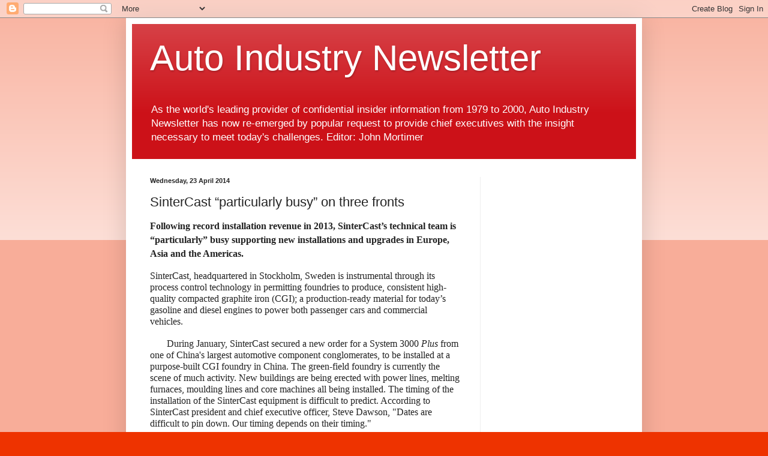

--- FILE ---
content_type: text/html; charset=UTF-8
request_url: http://autoindustrynewsletter.blogspot.com/2014/04/sintercast-particularly-busy-on-three.html
body_size: 41266
content:
<!DOCTYPE html>
<html class='v2' dir='ltr' lang='en-GB'>
<head>
<link href='https://www.blogger.com/static/v1/widgets/335934321-css_bundle_v2.css' rel='stylesheet' type='text/css'/>
<meta content='width=1100' name='viewport'/>
<meta content='text/html; charset=UTF-8' http-equiv='Content-Type'/>
<meta content='blogger' name='generator'/>
<link href='http://autoindustrynewsletter.blogspot.com/favicon.ico' rel='icon' type='image/x-icon'/>
<link href='http://autoindustrynewsletter.blogspot.com/2014/04/sintercast-particularly-busy-on-three.html' rel='canonical'/>
<link rel="alternate" type="application/atom+xml" title="Auto Industry Newsletter - Atom" href="http://autoindustrynewsletter.blogspot.com/feeds/posts/default" />
<link rel="alternate" type="application/rss+xml" title="Auto Industry Newsletter - RSS" href="http://autoindustrynewsletter.blogspot.com/feeds/posts/default?alt=rss" />
<link rel="service.post" type="application/atom+xml" title="Auto Industry Newsletter - Atom" href="https://www.blogger.com/feeds/5391255626232385293/posts/default" />

<link rel="alternate" type="application/atom+xml" title="Auto Industry Newsletter - Atom" href="http://autoindustrynewsletter.blogspot.com/feeds/5938364192119431425/comments/default" />
<!--Can't find substitution for tag [blog.ieCssRetrofitLinks]-->
<meta content='http://autoindustrynewsletter.blogspot.com/2014/04/sintercast-particularly-busy-on-three.html' property='og:url'/>
<meta content='SinterCast “particularly busy” on three fronts' property='og:title'/>
<meta content=' Following record installation revenue in 2013, SinterCast’s technical team is “particularly” busy supporting new installations and upgrades...' property='og:description'/>
<title>Auto Industry Newsletter: SinterCast &#8220;particularly busy&#8221; on three fronts</title>
<style id='page-skin-1' type='text/css'><!--
/*
-----------------------------------------------
Blogger Template Style
Name:     Simple
Designer: Blogger
URL:      www.blogger.com
----------------------------------------------- */
/* Content
----------------------------------------------- */
body {
font: normal normal 12px Arial, Tahoma, Helvetica, FreeSans, sans-serif;
color: #222222;
background: #ee3300 none repeat scroll top left;
padding: 0 40px 40px 40px;
}
html body .region-inner {
min-width: 0;
max-width: 100%;
width: auto;
}
h2 {
font-size: 22px;
}
a:link {
text-decoration:none;
color: #cc1118;
}
a:visited {
text-decoration:none;
color: #888888;
}
a:hover {
text-decoration:underline;
color: #ff1a00;
}
.body-fauxcolumn-outer .fauxcolumn-inner {
background: transparent url(https://resources.blogblog.com/blogblog/data/1kt/simple/body_gradient_tile_light.png) repeat scroll top left;
_background-image: none;
}
.body-fauxcolumn-outer .cap-top {
position: absolute;
z-index: 1;
height: 400px;
width: 100%;
}
.body-fauxcolumn-outer .cap-top .cap-left {
width: 100%;
background: transparent url(https://resources.blogblog.com/blogblog/data/1kt/simple/gradients_light.png) repeat-x scroll top left;
_background-image: none;
}
.content-outer {
-moz-box-shadow: 0 0 40px rgba(0, 0, 0, .15);
-webkit-box-shadow: 0 0 5px rgba(0, 0, 0, .15);
-goog-ms-box-shadow: 0 0 10px #333333;
box-shadow: 0 0 40px rgba(0, 0, 0, .15);
margin-bottom: 1px;
}
.content-inner {
padding: 10px 10px;
}
.content-inner {
background-color: #ffffff;
}
/* Header
----------------------------------------------- */
.header-outer {
background: #cc1118 url(//www.blogblog.com/1kt/simple/gradients_light.png) repeat-x scroll 0 -400px;
_background-image: none;
}
.Header h1 {
font: normal normal 60px Arial, Tahoma, Helvetica, FreeSans, sans-serif;
color: #ffffff;
text-shadow: 1px 2px 3px rgba(0, 0, 0, .2);
}
.Header h1 a {
color: #ffffff;
}
.Header .description {
font-size: 140%;
color: #ffffff;
}
.header-inner .Header .titlewrapper {
padding: 22px 30px;
}
.header-inner .Header .descriptionwrapper {
padding: 0 30px;
}
/* Tabs
----------------------------------------------- */
.tabs-inner .section:first-child {
border-top: 0 solid #eeeeee;
}
.tabs-inner .section:first-child ul {
margin-top: -0;
border-top: 0 solid #eeeeee;
border-left: 0 solid #eeeeee;
border-right: 0 solid #eeeeee;
}
.tabs-inner .widget ul {
background: #f5f5f5 url(https://resources.blogblog.com/blogblog/data/1kt/simple/gradients_light.png) repeat-x scroll 0 -800px;
_background-image: none;
border-bottom: 1px solid #eeeeee;
margin-top: 0;
margin-left: -30px;
margin-right: -30px;
}
.tabs-inner .widget li a {
display: inline-block;
padding: .6em 1em;
font: normal normal 14px Arial, Tahoma, Helvetica, FreeSans, sans-serif;
color: #999999;
border-left: 1px solid #ffffff;
border-right: 1px solid #eeeeee;
}
.tabs-inner .widget li:first-child a {
border-left: none;
}
.tabs-inner .widget li.selected a, .tabs-inner .widget li a:hover {
color: #000000;
background-color: #eeeeee;
text-decoration: none;
}
/* Columns
----------------------------------------------- */
.main-outer {
border-top: 0 solid #eeeeee;
}
.fauxcolumn-left-outer .fauxcolumn-inner {
border-right: 1px solid #eeeeee;
}
.fauxcolumn-right-outer .fauxcolumn-inner {
border-left: 1px solid #eeeeee;
}
/* Headings
----------------------------------------------- */
div.widget > h2,
div.widget h2.title {
margin: 0 0 1em 0;
font: normal bold 11px Arial, Tahoma, Helvetica, FreeSans, sans-serif;
color: #000000;
}
/* Widgets
----------------------------------------------- */
.widget .zippy {
color: #999999;
text-shadow: 2px 2px 1px rgba(0, 0, 0, .1);
}
.widget .popular-posts ul {
list-style: none;
}
/* Posts
----------------------------------------------- */
h2.date-header {
font: normal bold 11px Arial, Tahoma, Helvetica, FreeSans, sans-serif;
}
.date-header span {
background-color: transparent;
color: #222222;
padding: inherit;
letter-spacing: inherit;
margin: inherit;
}
.main-inner {
padding-top: 30px;
padding-bottom: 30px;
}
.main-inner .column-center-inner {
padding: 0 15px;
}
.main-inner .column-center-inner .section {
margin: 0 15px;
}
.post {
margin: 0 0 25px 0;
}
h3.post-title, .comments h4 {
font: normal normal 22px Arial, Tahoma, Helvetica, FreeSans, sans-serif;
margin: .75em 0 0;
}
.post-body {
font-size: 110%;
line-height: 1.4;
position: relative;
}
.post-body img, .post-body .tr-caption-container, .Profile img, .Image img,
.BlogList .item-thumbnail img {
padding: 2px;
background: #ffffff;
border: 1px solid #eeeeee;
-moz-box-shadow: 1px 1px 5px rgba(0, 0, 0, .1);
-webkit-box-shadow: 1px 1px 5px rgba(0, 0, 0, .1);
box-shadow: 1px 1px 5px rgba(0, 0, 0, .1);
}
.post-body img, .post-body .tr-caption-container {
padding: 5px;
}
.post-body .tr-caption-container {
color: #222222;
}
.post-body .tr-caption-container img {
padding: 0;
background: transparent;
border: none;
-moz-box-shadow: 0 0 0 rgba(0, 0, 0, .1);
-webkit-box-shadow: 0 0 0 rgba(0, 0, 0, .1);
box-shadow: 0 0 0 rgba(0, 0, 0, .1);
}
.post-header {
margin: 0 0 1.5em;
line-height: 1.6;
font-size: 90%;
}
.post-footer {
margin: 20px -2px 0;
padding: 5px 10px;
color: #666666;
background-color: #f9f9f9;
border-bottom: 1px solid #eeeeee;
line-height: 1.6;
font-size: 90%;
}
#comments .comment-author {
padding-top: 1.5em;
border-top: 1px solid #eeeeee;
background-position: 0 1.5em;
}
#comments .comment-author:first-child {
padding-top: 0;
border-top: none;
}
.avatar-image-container {
margin: .2em 0 0;
}
#comments .avatar-image-container img {
border: 1px solid #eeeeee;
}
/* Comments
----------------------------------------------- */
.comments .comments-content .icon.blog-author {
background-repeat: no-repeat;
background-image: url([data-uri]);
}
.comments .comments-content .loadmore a {
border-top: 1px solid #999999;
border-bottom: 1px solid #999999;
}
.comments .comment-thread.inline-thread {
background-color: #f9f9f9;
}
.comments .continue {
border-top: 2px solid #999999;
}
/* Accents
---------------------------------------------- */
.section-columns td.columns-cell {
border-left: 1px solid #eeeeee;
}
.blog-pager {
background: transparent none no-repeat scroll top center;
}
.blog-pager-older-link, .home-link,
.blog-pager-newer-link {
background-color: #ffffff;
padding: 5px;
}
.footer-outer {
border-top: 0 dashed #bbbbbb;
}
/* Mobile
----------------------------------------------- */
body.mobile  {
background-size: auto;
}
.mobile .body-fauxcolumn-outer {
background: transparent none repeat scroll top left;
}
.mobile .body-fauxcolumn-outer .cap-top {
background-size: 100% auto;
}
.mobile .content-outer {
-webkit-box-shadow: 0 0 3px rgba(0, 0, 0, .15);
box-shadow: 0 0 3px rgba(0, 0, 0, .15);
}
.mobile .tabs-inner .widget ul {
margin-left: 0;
margin-right: 0;
}
.mobile .post {
margin: 0;
}
.mobile .main-inner .column-center-inner .section {
margin: 0;
}
.mobile .date-header span {
padding: 0.1em 10px;
margin: 0 -10px;
}
.mobile h3.post-title {
margin: 0;
}
.mobile .blog-pager {
background: transparent none no-repeat scroll top center;
}
.mobile .footer-outer {
border-top: none;
}
.mobile .main-inner, .mobile .footer-inner {
background-color: #ffffff;
}
.mobile-index-contents {
color: #222222;
}
.mobile-link-button {
background-color: #cc1118;
}
.mobile-link-button a:link, .mobile-link-button a:visited {
color: #ffffff;
}
.mobile .tabs-inner .section:first-child {
border-top: none;
}
.mobile .tabs-inner .PageList .widget-content {
background-color: #eeeeee;
color: #000000;
border-top: 1px solid #eeeeee;
border-bottom: 1px solid #eeeeee;
}
.mobile .tabs-inner .PageList .widget-content .pagelist-arrow {
border-left: 1px solid #eeeeee;
}

--></style>
<style id='template-skin-1' type='text/css'><!--
body {
min-width: 860px;
}
.content-outer, .content-fauxcolumn-outer, .region-inner {
min-width: 860px;
max-width: 860px;
_width: 860px;
}
.main-inner .columns {
padding-left: 0px;
padding-right: 260px;
}
.main-inner .fauxcolumn-center-outer {
left: 0px;
right: 260px;
/* IE6 does not respect left and right together */
_width: expression(this.parentNode.offsetWidth -
parseInt("0px") -
parseInt("260px") + 'px');
}
.main-inner .fauxcolumn-left-outer {
width: 0px;
}
.main-inner .fauxcolumn-right-outer {
width: 260px;
}
.main-inner .column-left-outer {
width: 0px;
right: 100%;
margin-left: -0px;
}
.main-inner .column-right-outer {
width: 260px;
margin-right: -260px;
}
#layout {
min-width: 0;
}
#layout .content-outer {
min-width: 0;
width: 800px;
}
#layout .region-inner {
min-width: 0;
width: auto;
}
body#layout div.add_widget {
padding: 8px;
}
body#layout div.add_widget a {
margin-left: 32px;
}
--></style>
<script type='text/javascript'>
        (function(i,s,o,g,r,a,m){i['GoogleAnalyticsObject']=r;i[r]=i[r]||function(){
        (i[r].q=i[r].q||[]).push(arguments)},i[r].l=1*new Date();a=s.createElement(o),
        m=s.getElementsByTagName(o)[0];a.async=1;a.src=g;m.parentNode.insertBefore(a,m)
        })(window,document,'script','https://www.google-analytics.com/analytics.js','ga');
        ga('create', 'UA-36056363-1', 'auto', 'blogger');
        ga('blogger.send', 'pageview');
      </script>
<link href='https://www.blogger.com/dyn-css/authorization.css?targetBlogID=5391255626232385293&amp;zx=e0d9ec87-d96f-4d0c-866b-d8e516342ede' media='none' onload='if(media!=&#39;all&#39;)media=&#39;all&#39;' rel='stylesheet'/><noscript><link href='https://www.blogger.com/dyn-css/authorization.css?targetBlogID=5391255626232385293&amp;zx=e0d9ec87-d96f-4d0c-866b-d8e516342ede' rel='stylesheet'/></noscript>
<meta name='google-adsense-platform-account' content='ca-host-pub-1556223355139109'/>
<meta name='google-adsense-platform-domain' content='blogspot.com'/>

<!-- data-ad-client=ca-pub-4629930634086946 -->

</head>
<body class='loading variant-bold'>
<div class='navbar section' id='navbar' name='Navbar'><div class='widget Navbar' data-version='1' id='Navbar1'><script type="text/javascript">
    function setAttributeOnload(object, attribute, val) {
      if(window.addEventListener) {
        window.addEventListener('load',
          function(){ object[attribute] = val; }, false);
      } else {
        window.attachEvent('onload', function(){ object[attribute] = val; });
      }
    }
  </script>
<div id="navbar-iframe-container"></div>
<script type="text/javascript" src="https://apis.google.com/js/platform.js"></script>
<script type="text/javascript">
      gapi.load("gapi.iframes:gapi.iframes.style.bubble", function() {
        if (gapi.iframes && gapi.iframes.getContext) {
          gapi.iframes.getContext().openChild({
              url: 'https://www.blogger.com/navbar/5391255626232385293?po\x3d5938364192119431425\x26origin\x3dhttp://autoindustrynewsletter.blogspot.com',
              where: document.getElementById("navbar-iframe-container"),
              id: "navbar-iframe"
          });
        }
      });
    </script><script type="text/javascript">
(function() {
var script = document.createElement('script');
script.type = 'text/javascript';
script.src = '//pagead2.googlesyndication.com/pagead/js/google_top_exp.js';
var head = document.getElementsByTagName('head')[0];
if (head) {
head.appendChild(script);
}})();
</script>
</div></div>
<div class='body-fauxcolumns'>
<div class='fauxcolumn-outer body-fauxcolumn-outer'>
<div class='cap-top'>
<div class='cap-left'></div>
<div class='cap-right'></div>
</div>
<div class='fauxborder-left'>
<div class='fauxborder-right'></div>
<div class='fauxcolumn-inner'>
</div>
</div>
<div class='cap-bottom'>
<div class='cap-left'></div>
<div class='cap-right'></div>
</div>
</div>
</div>
<div class='content'>
<div class='content-fauxcolumns'>
<div class='fauxcolumn-outer content-fauxcolumn-outer'>
<div class='cap-top'>
<div class='cap-left'></div>
<div class='cap-right'></div>
</div>
<div class='fauxborder-left'>
<div class='fauxborder-right'></div>
<div class='fauxcolumn-inner'>
</div>
</div>
<div class='cap-bottom'>
<div class='cap-left'></div>
<div class='cap-right'></div>
</div>
</div>
</div>
<div class='content-outer'>
<div class='content-cap-top cap-top'>
<div class='cap-left'></div>
<div class='cap-right'></div>
</div>
<div class='fauxborder-left content-fauxborder-left'>
<div class='fauxborder-right content-fauxborder-right'></div>
<div class='content-inner'>
<header>
<div class='header-outer'>
<div class='header-cap-top cap-top'>
<div class='cap-left'></div>
<div class='cap-right'></div>
</div>
<div class='fauxborder-left header-fauxborder-left'>
<div class='fauxborder-right header-fauxborder-right'></div>
<div class='region-inner header-inner'>
<div class='header section' id='header' name='Header'><div class='widget Header' data-version='1' id='Header1'>
<div id='header-inner'>
<div class='titlewrapper'>
<h1 class='title'>
<a href='http://autoindustrynewsletter.blogspot.com/'>
Auto Industry Newsletter
</a>
</h1>
</div>
<div class='descriptionwrapper'>
<p class='description'><span>As the world's leading provider of confidential insider information from 1979 to 2000, Auto Industry Newsletter has now re-emerged by popular request to provide chief executives with the insight necessary to meet today's challenges. 
Editor: John Mortimer</span></p>
</div>
</div>
</div></div>
</div>
</div>
<div class='header-cap-bottom cap-bottom'>
<div class='cap-left'></div>
<div class='cap-right'></div>
</div>
</div>
</header>
<div class='tabs-outer'>
<div class='tabs-cap-top cap-top'>
<div class='cap-left'></div>
<div class='cap-right'></div>
</div>
<div class='fauxborder-left tabs-fauxborder-left'>
<div class='fauxborder-right tabs-fauxborder-right'></div>
<div class='region-inner tabs-inner'>
<div class='tabs no-items section' id='crosscol' name='Cross-column'></div>
<div class='tabs no-items section' id='crosscol-overflow' name='Cross-Column 2'></div>
</div>
</div>
<div class='tabs-cap-bottom cap-bottom'>
<div class='cap-left'></div>
<div class='cap-right'></div>
</div>
</div>
<div class='main-outer'>
<div class='main-cap-top cap-top'>
<div class='cap-left'></div>
<div class='cap-right'></div>
</div>
<div class='fauxborder-left main-fauxborder-left'>
<div class='fauxborder-right main-fauxborder-right'></div>
<div class='region-inner main-inner'>
<div class='columns fauxcolumns'>
<div class='fauxcolumn-outer fauxcolumn-center-outer'>
<div class='cap-top'>
<div class='cap-left'></div>
<div class='cap-right'></div>
</div>
<div class='fauxborder-left'>
<div class='fauxborder-right'></div>
<div class='fauxcolumn-inner'>
</div>
</div>
<div class='cap-bottom'>
<div class='cap-left'></div>
<div class='cap-right'></div>
</div>
</div>
<div class='fauxcolumn-outer fauxcolumn-left-outer'>
<div class='cap-top'>
<div class='cap-left'></div>
<div class='cap-right'></div>
</div>
<div class='fauxborder-left'>
<div class='fauxborder-right'></div>
<div class='fauxcolumn-inner'>
</div>
</div>
<div class='cap-bottom'>
<div class='cap-left'></div>
<div class='cap-right'></div>
</div>
</div>
<div class='fauxcolumn-outer fauxcolumn-right-outer'>
<div class='cap-top'>
<div class='cap-left'></div>
<div class='cap-right'></div>
</div>
<div class='fauxborder-left'>
<div class='fauxborder-right'></div>
<div class='fauxcolumn-inner'>
</div>
</div>
<div class='cap-bottom'>
<div class='cap-left'></div>
<div class='cap-right'></div>
</div>
</div>
<!-- corrects IE6 width calculation -->
<div class='columns-inner'>
<div class='column-center-outer'>
<div class='column-center-inner'>
<div class='main section' id='main' name='Main'><div class='widget Blog' data-version='1' id='Blog1'>
<div class='blog-posts hfeed'>

          <div class="date-outer">
        
<h2 class='date-header'><span>Wednesday, 23 April 2014</span></h2>

          <div class="date-posts">
        
<div class='post-outer'>
<div class='post hentry uncustomized-post-template' itemprop='blogPost' itemscope='itemscope' itemtype='http://schema.org/BlogPosting'>
<meta content='5391255626232385293' itemprop='blogId'/>
<meta content='5938364192119431425' itemprop='postId'/>
<a name='5938364192119431425'></a>
<h3 class='post-title entry-title' itemprop='name'>
SinterCast &#8220;particularly busy&#8221; on three fronts
</h3>
<div class='post-header'>
<div class='post-header-line-1'></div>
</div>
<div class='post-body entry-content' id='post-body-5938364192119431425' itemprop='description articleBody'>
<div class="MsoNormal" style="background: white; line-height: 17.75pt; margin-bottom: 12.0pt; margin-left: 0cm; margin-right: 0cm; margin-top: 12.0pt;">
<b style="background-color: transparent;"><span style="font-family: &quot;Tahoma&quot;,&quot;sans-serif&quot;; font-size: 12.0pt; line-height: 115%;">Following
record installation revenue in 2013, SinterCast&#8217;s technical team is
&#8220;particularly&#8221; busy supporting new installations and upgrades in Europe, Asia
and the Americas.&nbsp;</span></b></div>
<div class="MsoNormal">
<span style="font-family: &quot;Tahoma&quot;,&quot;sans-serif&quot;; font-size: 12.0pt; line-height: 115%;">SinterCast, headquartered in Stockholm, Sweden is
instrumental through its process control technology in permitting foundries to produce, consistent high-quality compacted graphite iron (CGI); a
production-ready material for today&#8217;s gasoline and diesel engines to power both
passenger cars and commercial vehicles.<o:p></o:p></span></div>
<div class="MsoNormal" style="text-indent: 21.3pt;">
<span style="font-family: &quot;Tahoma&quot;,&quot;sans-serif&quot;; font-size: 12.0pt; line-height: 115%;"></span></div>
<a name="more"></a><br />
<div class="MsoNormal" style="text-indent: 21.3pt;">
<span style="font-family: &quot;Tahoma&quot;,&quot;sans-serif&quot;; font-size: 12.0pt; line-height: 115%;">During January, SinterCast
secured a new order for a System 3000<span class="apple-converted-space"><span style="color: #222222;">&nbsp;</span></span><i>Plus</i><span class="apple-converted-space"><span style="color: #222222;">&nbsp;</span></span>from
one of China's largest automotive component conglomerates, to be installed at a
purpose-built CGI foundry in China. The green-field foundry is currently the scene of much activity. New buildings are being erected with power lines, melting furnaces, moulding lines and core machines all being installed. The timing of the installation of the SinterCast equipment is difficult to predict. According to SinterCast president and chief executive officer, Steve Dawson, "Dates are difficult to pin down. Our timing depends on their timing." &nbsp;<o:p></o:p></span></div>
<div class="MsoNormal" style="text-indent: 21.3pt;">
<span style="font-family: &quot;Tahoma&quot;,&quot;sans-serif&quot;; font-size: 12.0pt; line-height: 115%;"><br /></span></div>
<div class="MsoNormal" style="text-indent: 21.3pt;">
<span style="font-family: &quot;Tahoma&quot;,&quot;sans-serif&quot;; font-size: 12.0pt; line-height: 115%;">The equipment was shipped
during the first quarter of this year, according to SinterCast, and is planned to be installed during
summer 2014. &nbsp;It will arrive in May. SinterCast will also supply the mechanical infrastructure
for the cored-wire base treatment and correction operations and will provide
technical support during the installation and start of production. &nbsp;Meanwhile, other new
installation discussions are ongoing, providing opportunities to further expand
the production base.<o:p></o:p></span></div>
<div class="MsoNormal" style="text-indent: 21.3pt;">
<span style="font-family: &quot;Tahoma&quot;,&quot;sans-serif&quot;; font-size: 12.0pt; line-height: 115%;"><br /></span></div>
<div class="MsoNormal" style="text-indent: 21.3pt;">
<span style="font-family: &quot;Tahoma&quot;,&quot;sans-serif&quot;; font-size: 12.0pt; line-height: 115%;">SinterCast continues to
provide technical support for product development programmes for passenger
vehicle, commercial vehicle and industrial power applications in Europe, Asia
and the Americas.&nbsp; <o:p></o:p></span></div>
<div class="MsoNormal" style="text-indent: 21.3pt;">
<span style="font-family: &quot;Tahoma&quot;,&quot;sans-serif&quot;; font-size: 12.0pt; line-height: 115%;"><br /></span></div>
<div class="MsoNormal" style="text-indent: 21.3pt;">
<span style="font-family: &quot;Tahoma&quot;,&quot;sans-serif&quot;; font-size: 12.0pt; line-height: 115%;">It is estimated that the
combined potential of the current series production programmes and the
programmes currently under development represents a market opportunity of
approximately 4.7 million Engine Equivalents per year within SinterCast's five-year
planning horizon. In the meanwime, the next target SinterCast has to crack is the two million Engine Equivents per year. <o:p></o:p></span></div>
<div class="MsoNormal" style="text-indent: 21.3pt;">
<span style="font-family: &quot;Tahoma&quot;,&quot;sans-serif&quot;; font-size: 12.0pt; line-height: 115%;"><br /></span></div>
<div class="MsoNormal" style="text-indent: 21.3pt;">
<span style="font-family: &quot;Tahoma&quot;,&quot;sans-serif&quot;; font-size: 12.0pt; line-height: 115%;">Certainly, it is estimated
that the programmes that are currently in series production have the potential
to provide more than 2.5 million Engine Equivalents when they reach mature
volume.&nbsp;</span><span style="font-family: Tahoma, sans-serif; font-size: 12pt; line-height: 115%; text-indent: 21.3pt;">The company claims a 30 per cent year-on-year growth rate in the first quarter of 2014 and a compounded annual growth rate of 20 per cent, such is the measure of its performance.</span></div>
<div class="MsoNormal" style="text-indent: 21.3pt;">
<span style="font-family: Tahoma, sans-serif; font-size: 12pt; line-height: 115%;"><br /></span></div>
<div class="MsoNormal" style="text-indent: 21.3pt;">
<span style="font-family: Tahoma, sans-serif; font-size: 12pt; line-height: 115%;">However, the identity of SinterCast&#8217;s
China-based automotive component conglomerate remains a closely guarded secret.
But the long term implications could be significant, not least because the
development takes CGI into local commercial vehicle applications as well as
off-road and power generation. This could be a huge step for both SinterCast and the Chinese foundry if expectations are fulfilled.</span></div>
<div class="MsoNormal" style="text-indent: 21.3pt;">
<span style="font-family: &quot;Tahoma&quot;,&quot;sans-serif&quot;; font-size: 12.0pt; line-height: 115%;"><br /></span></div>
<div class="MsoNormal" style="text-indent: 21.3pt;">
<span style="font-family: &quot;Tahoma&quot;,&quot;sans-serif&quot;; font-size: 12.0pt; line-height: 115%;">Series production at the
un-named green-field foundry in China, mentioned above, is expected to begin
during 2014. That the initial capacity is approximately 300,000 Engine Equivalents
per year for commercial vehicle, off-road and stationary power engine
applications suggests major engine components.<o:p></o:p></span></div>
<div class="MsoNormal" style="text-indent: 21.3pt;">
<span style="font-family: &quot;Tahoma&quot;,&quot;sans-serif&quot;; font-size: 12.0pt; line-height: 115%;"><br /></span></div>
<div class="MsoNormal" style="text-indent: 21.3pt;">
<span style="font-family: &quot;Tahoma&quot;,&quot;sans-serif&quot;; font-size: 12.0pt; line-height: 115%;">&#8220;This new foundry is the
world&#8217;s first purpose-built CGI facility. It has been designed from a clean
sheet of paper, taking advantage of the latest technology in every aspect of
the foundry process,&#8221; noted Dr. Steve Dawson, president and chief executive
officer of SinterCast at the time of the announcement in January. &#8220;The
installation becomes the fifth commitment for our new System 3000 Plus
technology.&#8221;<o:p></o:p></span></div>
<div class="MsoNormal" style="text-indent: 21.3pt;">
<span style="font-family: &quot;Tahoma&quot;,&quot;sans-serif&quot;; font-size: 12.0pt; line-height: 115%;"><br /></span></div>
<div class="MsoNormal" style="text-indent: 21.3pt;">
<span style="font-family: &quot;Tahoma&quot;,&quot;sans-serif&quot;; font-size: 12.0pt; line-height: 115%;">&nbsp; &nbsp; &nbsp; &nbsp; &nbsp; &nbsp; &nbsp; &nbsp;&nbsp;&nbsp;&nbsp;&nbsp;&nbsp;&nbsp;&nbsp;&nbsp;&nbsp;&nbsp;&nbsp;&nbsp;&nbsp;&nbsp;&nbsp;&nbsp;&nbsp;&nbsp;&nbsp;&nbsp;&nbsp;&nbsp;&nbsp;&nbsp;&nbsp;&nbsp;&nbsp;&nbsp;<b>New capacities<o:p></o:p></b></span></div>
<div class="MsoNormal">
<span style="font-family: &quot;Tahoma&quot;,&quot;sans-serif&quot;; font-size: 12.0pt; line-height: 115%;"><br /></span></div>
<div class="MsoNormal">
<span style="font-family: &quot;Tahoma&quot;,&quot;sans-serif&quot;; font-size: 12.0pt; line-height: 115%;">Meanwhile, according to <i>Foundry Management &amp; Technology </i>t</span><span style="font-family: &quot;Tahoma&quot;,&quot;sans-serif&quot;; font-size: 12.0pt; line-height: 115%; mso-fareast-language: EN-GB;">here are many reasons causing automakers to add metal casting capacity,
but two predominate: producers require more casting volume and better casting
quality to meet changing demand. And each can be seen among the many projects
recently completed or still in progress for automotive foundries.</span><span style="font-family: &quot;Tahoma&quot;,&quot;sans-serif&quot;; font-size: 12.0pt; line-height: 115%;"><o:p></o:p></span></div>
<div class="MsoNormal" style="text-indent: 21.3pt;">
<span style="font-family: &quot;Tahoma&quot;,&quot;sans-serif&quot;; font-size: 12.0pt; line-height: 115%; mso-fareast-language: EN-GB;"><br /></span></div>
<div class="MsoNormal" style="text-indent: 21.3pt;">
<span style="font-family: &quot;Tahoma&quot;,&quot;sans-serif&quot;; font-size: 12.0pt; line-height: 115%; mso-fareast-language: EN-GB;">Automakers
were among the hardest hit by the global recession of 2008, and their casting
operations were not spared in the downsizing that followed. But since the start
of the economic recovery, automakers have been investing generously in new
plants, new equipment, and new capabilities.</span><span style="font-family: &quot;Tahoma&quot;,&quot;sans-serif&quot;; font-size: 12.0pt; line-height: 115%;"><o:p></o:p></span></div>
<div class="MsoNormal" style="text-indent: 21.3pt;">
<span style="font-family: &quot;Tahoma&quot;,&quot;sans-serif&quot;; font-size: 12.0pt; line-height: 115%; mso-fareast-language: EN-GB;"><br /></span></div>
<div class="MsoNormal" style="text-indent: 21.3pt;">
<span style="font-family: &quot;Tahoma&quot;,&quot;sans-serif&quot;; font-size: 12.0pt; line-height: 115%; mso-fareast-language: EN-GB;">For
example,&nbsp;<span style="color: #0d0d0d; mso-style-textfill-fill-alpha: 100.0%; mso-style-textfill-fill-color: #0D0D0D; mso-style-textfill-fill-colortransforms: &quot;lumm=95000 lumo=5000&quot;; mso-style-textfill-fill-themecolor: text1; mso-themecolor: text1; mso-themetint: 242;"><a href="http://foundrymag.com/meltpour/teksid-updating-expanding-cgi-production-mexico" target="_blank"><span style="color: #0d0d0d; mso-style-textfill-fill-alpha: 100.0%; mso-style-textfill-fill-color: #0D0D0D; mso-style-textfill-fill-colortransforms: &quot;lumm=95000 lumo=5000&quot;; mso-style-textfill-fill-themecolor: text1; mso-themecolor: text1; mso-themetint: 242; text-decoration: none; text-underline: none;">Teksid Group has
added</span></a>&nbsp;</span>production of CGI cylinder heads at its foundry in
Monclova, Mexico, putting it in position to supply in this material. Teksid is
understood to be adding CGI at its Brazilian foundry, also, according to </span><i><span style="font-family: &quot;Tahoma&quot;,&quot;sans-serif&quot;; font-size: 12.0pt; line-height: 115%;">Foundry Management &amp; Technology. </span></i><span style="font-family: &quot;Tahoma&quot;,&quot;sans-serif&quot;; font-size: 12.0pt; line-height: 115%;"><o:p></o:p></span></div>
<div class="MsoNormal" style="text-indent: 21.3pt;">
<span style="font-family: &quot;Tahoma&quot;,&quot;sans-serif&quot;; font-size: 12.0pt; line-height: 115%;"><br /></span></div>
<div class="MsoNormal" style="text-indent: 21.3pt;">
<span style="font-family: &quot;Tahoma&quot;,&quot;sans-serif&quot;; font-size: 12.0pt; line-height: 115%;">If this is true then it
could be possible that Iveco, Fiat Group&#8217;s truck-making subsidiary, could be
moving at long last in the direction of CGI.<o:p></o:p></span></div>
<div class="MsoNormal" style="text-indent: 21.3pt;">
<span style="font-family: &quot;Tahoma&quot;,&quot;sans-serif&quot;; font-size: 12.0pt; line-height: 115%; mso-fareast-language: EN-GB;"><br /></span></div>
<div class="MsoNormal" style="text-indent: 21.3pt;">
<span style="font-family: &quot;Tahoma&quot;,&quot;sans-serif&quot;; font-size: 12.0pt; line-height: 115%; mso-fareast-language: EN-GB;">In
the North American auto industry, General Motors has included its foundries in&nbsp;<span style="color: #0d0d0d; mso-style-textfill-fill-alpha: 100.0%; mso-style-textfill-fill-color: #0D0D0D; mso-style-textfill-fill-colortransforms: &quot;lumm=95000 lumo=5000&quot;; mso-style-textfill-fill-themecolor: text1; mso-themecolor: text1; mso-themetint: 242;">Saginaw,
Michigan,&nbsp;Defiance, Ohio, and&nbsp;Bedford, Indiana, </span>in a series of
capital programmes that eventually totalled more than $2 billion, according to </span><i><span style="font-family: &quot;Tahoma&quot;,&quot;sans-serif&quot;; font-size: 12.0pt; line-height: 115%;">Foundry Management &amp; Technology.</span></i><span style="font-family: &quot;Tahoma&quot;,&quot;sans-serif&quot;; font-size: 12.0pt; line-height: 115%;"> <o:p></o:p></span></div>
<div class="MsoNormal" style="text-indent: 21.3pt;">
<span style="font-family: &quot;Tahoma&quot;,&quot;sans-serif&quot;; font-size: 12.0pt; line-height: 115%;"><br /></span></div>
<div class="MsoNormal" style="text-indent: 21.3pt;">
<span style="font-family: &quot;Tahoma&quot;,&quot;sans-serif&quot;; font-size: 12.0pt; line-height: 115%;">GM&#8217;s aim is</span><span style="font-family: &quot;Tahoma&quot;,&quot;sans-serif&quot;; font-size: 12.0pt; line-height: 115%; mso-fareast-language: EN-GB;"> to install production capabilities for its more fuel-efficient
Ecotec engines.&nbsp; It is also expanding its powertrain operations in Mexico,
including new melting and pouring capacity, but there are no signs yet of GM
moving to in-house vee diesels with CGI blocks.</span><span style="font-family: &quot;Tahoma&quot;,&quot;sans-serif&quot;; font-size: 12.0pt; line-height: 115%;"><o:p></o:p></span></div>
<div class="MsoNormal" style="text-indent: 21.3pt;">
<span style="font-family: &quot;Tahoma&quot;,&quot;sans-serif&quot;; font-size: 12.0pt; line-height: 115%; mso-fareast-language: EN-GB;"><br /></span></div>
<div class="MsoNormal" style="text-indent: 21.3pt;">
<span style="font-family: &quot;Tahoma&quot;,&quot;sans-serif&quot;; font-size: 12.0pt; line-height: 115%; mso-fareast-language: EN-GB;">Meanwhile,
according to </span><i><span style="font-family: &quot;Tahoma&quot;,&quot;sans-serif&quot;; font-size: 12.0pt; line-height: 115%;">Foundry
Management &amp; Technology,</span></i><span style="font-family: &quot;Tahoma&quot;,&quot;sans-serif&quot;; font-size: 12.0pt; line-height: 115%; mso-fareast-language: EN-GB;">
&nbsp;Chrysler Group LLC initiated a
$374-million programme last spring at the Kokomo, Indiana, aluminium die casting
operation and the adjacent powertrain plants. Another $162 million was targeted
to buy and retool a third transmission plant in Tipton, Indiana. Chrysler
announced in February 2013 the prospect of new 1,250 jobs at the sites.</span><span style="font-family: &quot;Tahoma&quot;,&quot;sans-serif&quot;; font-size: 12.0pt; line-height: 115%;"><o:p></o:p></span></div>
<div class="MsoNormal" style="text-indent: 21.3pt;">
<span style="font-family: &quot;Tahoma&quot;,&quot;sans-serif&quot;; font-size: 12.0pt; line-height: 115%; mso-fareast-language: EN-GB;"><br /></span></div>
<div class="MsoNormal" style="text-indent: 21.3pt;">
<span style="font-family: &quot;Tahoma&quot;,&quot;sans-serif&quot;; font-size: 12.0pt; line-height: 115%; mso-fareast-language: EN-GB;">Transmissions
were the point of&nbsp;Honda&#8217;s $50 million expansion&nbsp;of aluminium melting
and high-pressure die casting capacity at Russells Point, Ohio. Honda initiated
a third transmission assembly line nearby, and the new casting capacity will
supply that programme, according to </span><i><span style="font-family: &quot;Tahoma&quot;,&quot;sans-serif&quot;; font-size: 12.0pt; line-height: 115%;">Foundry
Management &amp; Technology</span></i><span style="font-family: &quot;Tahoma&quot;,&quot;sans-serif&quot;; font-size: 12.0pt; line-height: 115%; mso-fareast-language: EN-GB;">.&nbsp;</span><span style="font-family: &quot;Tahoma&quot;,&quot;sans-serif&quot;; font-size: 12.0pt; line-height: 115%;"><o:p></o:p></span></div>
<div class="MsoNormal" style="text-indent: 21.3pt;">
<span style="font-family: &quot;Tahoma&quot;,&quot;sans-serif&quot;; font-size: 12.0pt; line-height: 115%; mso-fareast-language: EN-GB;"><br /></span></div>
<div class="MsoNormal" style="text-indent: 21.3pt;">
<span style="font-family: &quot;Tahoma&quot;,&quot;sans-serif&quot;; font-size: 12.0pt; line-height: 115%; mso-fareast-language: EN-GB;">The
domestic metal casting industry also has seen some considerable capital
investment by automotive Tier suppliers. Magna International for example:&nbsp;acquired
an idled plant in Holland, Michigan, and remodelled it to produce high-pressure
die castings at a reported cost over $160 million.</span><span style="font-family: &quot;Tahoma&quot;,&quot;sans-serif&quot;; font-size: 12.0pt; line-height: 115%;"><o:p></o:p></span></div>
<div class="MsoNormal" style="text-indent: 21.3pt;">
<span style="font-family: &quot;Tahoma&quot;,&quot;sans-serif&quot;; font-size: 12.0pt; line-height: 115%; mso-fareast-language: EN-GB;"><br /></span></div>
<div class="MsoNormal" style="text-indent: 21.3pt;">
<span style="font-family: &quot;Tahoma&quot;,&quot;sans-serif&quot;; font-size: 12.0pt; line-height: 115%; mso-fareast-language: EN-GB;">But,
according to </span><i><span style="font-family: &quot;Tahoma&quot;,&quot;sans-serif&quot;; font-size: 12.0pt; line-height: 115%;">Foundry
Management &amp; Technology</span></i><span style="font-family: &quot;Tahoma&quot;,&quot;sans-serif&quot;; font-size: 12.0pt; line-height: 115%; mso-fareast-language: EN-GB;">, among the
world&#8217;s automakers the boldest investment recently was made by Audi AG, which
took the &#8216;clean slate&#8217; approach to addressing new demand. </span><span style="font-family: &quot;Tahoma&quot;,&quot;sans-serif&quot;; font-size: 12.0pt; line-height: 115%;"><o:p></o:p></span></div>
<div class="MsoNormal" style="text-indent: 21.3pt;">
<span style="font-family: &quot;Tahoma&quot;,&quot;sans-serif&quot;; font-size: 12.0pt; line-height: 115%; mso-fareast-language: EN-GB;"><br /></span></div>
<div class="MsoNormal" style="text-indent: 21.3pt;">
<span style="font-family: &quot;Tahoma&quot;,&quot;sans-serif&quot;; font-size: 12.0pt; line-height: 115%; mso-fareast-language: EN-GB;">The
new plant in Münchsmünster is 30 km east of the Ingolstadt plant, and the
automaker describes it as an element of its overall expansion program. The
plant adds capacity for critical products, and it reduces the pressure for
productivity on the main plant. <o:p></o:p></span></div>
<div class="MsoNormal" style="text-indent: 21.3pt;">
<span style="font-family: &quot;Tahoma&quot;,&quot;sans-serif&quot;; font-size: 12.0pt; line-height: 115%; mso-fareast-language: EN-GB;"><br /></span></div>
<div class="MsoNormal" style="text-indent: 21.3pt;">
<span style="font-family: &quot;Tahoma&quot;,&quot;sans-serif&quot;; font-size: 12.0pt; line-height: 115%; mso-fareast-language: EN-GB;">Further,
it allows Audi to establish new competency centres for automotive suspension
parts. It sees the new plant as a foundation for its lightweight design
objectives, but also indicated the plant&#8217;s &#8220;new production methods extend the
boundaries of what is technically feasible&#8221;.</span><span style="font-family: &quot;Tahoma&quot;,&quot;sans-serif&quot;; font-size: 12.0pt; line-height: 115%;"><o:p></o:p></span></div>
<br />
<div class="MsoNormal" style="text-indent: 21.3pt;">
<span style="font-family: &quot;Tahoma&quot;,&quot;sans-serif&quot;; font-size: 12.0pt; line-height: 115%; mso-fareast-language: EN-GB;"><br /></span></div>
<div class="MsoNormal" style="text-indent: 21.3pt;">
<span style="font-family: &quot;Tahoma&quot;,&quot;sans-serif&quot;; font-size: 12.0pt; line-height: 115%; mso-fareast-language: EN-GB;">The
start-up for the 3 million-square-feet plant, carefully estimated to have cost
a &#8220;low three-digit million&#8221; figure, took place in late 2013, and operating
capacity will be increased in stages until full capacity is reached by 2016. By
then, it will occupy about 800 workers. The foundry represents just part of the
overall operation at Münchsmünster. </span><span style="font-family: &quot;Cambria Math&quot;,&quot;serif&quot;; font-size: 12.0pt; line-height: 115%; mso-bidi-font-family: Tahoma; mso-fareast-language: EN-GB;">&#8718;</span><span style="font-family: &quot;Tahoma&quot;,&quot;sans-serif&quot;; font-size: 12.0pt; line-height: 115%; mso-fareast-language: EN-GB;"><o:p></o:p></span></div>
<div style='clear: both;'></div>
</div>
<div class='post-footer'>
<div class='post-footer-line post-footer-line-1'>
<span class='post-author vcard'>
</span>
<span class='post-timestamp'>
</span>
<span class='post-comment-link'>
</span>
<span class='post-icons'>
<span class='item-control blog-admin pid-1446410505'>
<a href='https://www.blogger.com/post-edit.g?blogID=5391255626232385293&postID=5938364192119431425&from=pencil' title='Edit Post'>
<img alt='' class='icon-action' height='18' src='https://resources.blogblog.com/img/icon18_edit_allbkg.gif' width='18'/>
</a>
</span>
</span>
<div class='post-share-buttons goog-inline-block'>
<a class='goog-inline-block share-button sb-email' href='https://www.blogger.com/share-post.g?blogID=5391255626232385293&postID=5938364192119431425&target=email' target='_blank' title='Email This'><span class='share-button-link-text'>Email This</span></a><a class='goog-inline-block share-button sb-blog' href='https://www.blogger.com/share-post.g?blogID=5391255626232385293&postID=5938364192119431425&target=blog' onclick='window.open(this.href, "_blank", "height=270,width=475"); return false;' target='_blank' title='BlogThis!'><span class='share-button-link-text'>BlogThis!</span></a><a class='goog-inline-block share-button sb-twitter' href='https://www.blogger.com/share-post.g?blogID=5391255626232385293&postID=5938364192119431425&target=twitter' target='_blank' title='Share to X'><span class='share-button-link-text'>Share to X</span></a><a class='goog-inline-block share-button sb-facebook' href='https://www.blogger.com/share-post.g?blogID=5391255626232385293&postID=5938364192119431425&target=facebook' onclick='window.open(this.href, "_blank", "height=430,width=640"); return false;' target='_blank' title='Share to Facebook'><span class='share-button-link-text'>Share to Facebook</span></a><a class='goog-inline-block share-button sb-pinterest' href='https://www.blogger.com/share-post.g?blogID=5391255626232385293&postID=5938364192119431425&target=pinterest' target='_blank' title='Share to Pinterest'><span class='share-button-link-text'>Share to Pinterest</span></a>
</div>
</div>
<div class='post-footer-line post-footer-line-2'>
<span class='post-labels'>
Labels:
<a href='http://autoindustrynewsletter.blogspot.com/search/label/Audi%20AG' rel='tag'>Audi AG</a>,
<a href='http://autoindustrynewsletter.blogspot.com/search/label/CGI' rel='tag'>CGI</a>,
<a href='http://autoindustrynewsletter.blogspot.com/search/label/Chrysler%20Group%20LLC' rel='tag'>Chrysler Group LLC</a>,
<a href='http://autoindustrynewsletter.blogspot.com/search/label/Ecotec' rel='tag'>Ecotec</a>,
<a href='http://autoindustrynewsletter.blogspot.com/search/label/Fiat%20Group' rel='tag'>Fiat Group</a>,
<a href='http://autoindustrynewsletter.blogspot.com/search/label/Foundry%20Management%20%26%20Technology' rel='tag'>Foundry Management &amp; Technology</a>,
<a href='http://autoindustrynewsletter.blogspot.com/search/label/General%20Motors' rel='tag'>General Motors</a>,
<a href='http://autoindustrynewsletter.blogspot.com/search/label/Honda' rel='tag'>Honda</a>,
<a href='http://autoindustrynewsletter.blogspot.com/search/label/Iveco' rel='tag'>Iveco</a>,
<a href='http://autoindustrynewsletter.blogspot.com/search/label/Magna%20International' rel='tag'>Magna International</a>,
<a href='http://autoindustrynewsletter.blogspot.com/search/label/SinterCast' rel='tag'>SinterCast</a>,
<a href='http://autoindustrynewsletter.blogspot.com/search/label/Teksid%20Group' rel='tag'>Teksid Group</a>
</span>
</div>
<div class='post-footer-line post-footer-line-3'>
<span class='post-location'>
</span>
</div>
</div>
</div>
<div class='comments' id='comments'>
<a name='comments'></a>
<h4>No comments:</h4>
<div id='Blog1_comments-block-wrapper'>
<dl class='avatar-comment-indent' id='comments-block'>
</dl>
</div>
<p class='comment-footer'>
<a href='https://www.blogger.com/comment/fullpage/post/5391255626232385293/5938364192119431425' onclick='javascript:window.open(this.href, "bloggerPopup", "toolbar=0,location=0,statusbar=1,menubar=0,scrollbars=yes,width=640,height=500"); return false;'>Post a Comment</a>
</p>
</div>
</div>
<div class='inline-ad'>
<script async src="//pagead2.googlesyndication.com/pagead/js/adsbygoogle.js"></script>
<!-- autoindustrynewsletter_main_Blog1_1x1_as -->
<ins class="adsbygoogle"
     style="display:block"
     data-ad-client="ca-pub-4629930634086946"
     data-ad-host="ca-host-pub-1556223355139109"
     data-ad-host-channel="L0007"
     data-ad-slot="3480286113"
     data-ad-format="auto"></ins>
<script>
(adsbygoogle = window.adsbygoogle || []).push({});
</script>
</div>

        </div></div>
      
</div>
<div class='blog-pager' id='blog-pager'>
<span id='blog-pager-newer-link'>
<a class='blog-pager-newer-link' href='http://autoindustrynewsletter.blogspot.com/2014/04/co2-boost-for-ford-dunton.html' id='Blog1_blog-pager-newer-link' title='Newer Post'>Newer Post</a>
</span>
<span id='blog-pager-older-link'>
<a class='blog-pager-older-link' href='http://autoindustrynewsletter.blogspot.com/2014/04/land-rover-expands-v6-diesel-use.html' id='Blog1_blog-pager-older-link' title='Older Post'>Older Post</a>
</span>
<a class='home-link' href='http://autoindustrynewsletter.blogspot.com/'>Home</a>
</div>
<div class='clear'></div>
<div class='post-feeds'>
<div class='feed-links'>
Subscribe to:
<a class='feed-link' href='http://autoindustrynewsletter.blogspot.com/feeds/5938364192119431425/comments/default' target='_blank' type='application/atom+xml'>Post Comments (Atom)</a>
</div>
</div>
</div></div>
</div>
</div>
<div class='column-left-outer'>
<div class='column-left-inner'>
<aside>
</aside>
</div>
</div>
<div class='column-right-outer'>
<div class='column-right-inner'>
<aside>
<div class='sidebar section' id='sidebar-right-1'><div class='widget AdSense' data-version='1' id='AdSense1'>
<div class='widget-content'>
<script type="text/javascript">
    google_ad_client = "ca-pub-4629930634086946";
    google_ad_host = "ca-host-pub-1556223355139109";
    google_ad_slot = "9647408912";
    google_ad_width = 160;
    google_ad_height = 600;
</script>
<!-- autoindustrynewsletter_sidebar-right-1_AdSense1_160x600_as -->
<script type="text/javascript"
src="//pagead2.googlesyndication.com/pagead/show_ads.js">
</script>
<div class='clear'></div>
</div>
</div><div class='widget BlogArchive' data-version='1' id='BlogArchive1'>
<h2>Blog Archive</h2>
<div class='widget-content'>
<div id='ArchiveList'>
<div id='BlogArchive1_ArchiveList'>
<ul class='hierarchy'>
<li class='archivedate collapsed'>
<a class='toggle' href='javascript:void(0)'>
<span class='zippy'>

        &#9658;&#160;
      
</span>
</a>
<a class='post-count-link' href='http://autoindustrynewsletter.blogspot.com/2017/'>
2017
</a>
<span class='post-count' dir='ltr'>(54)</span>
<ul class='hierarchy'>
<li class='archivedate collapsed'>
<a class='toggle' href='javascript:void(0)'>
<span class='zippy'>

        &#9658;&#160;
      
</span>
</a>
<a class='post-count-link' href='http://autoindustrynewsletter.blogspot.com/2017/12/'>
December
</a>
<span class='post-count' dir='ltr'>(3)</span>
</li>
</ul>
<ul class='hierarchy'>
<li class='archivedate collapsed'>
<a class='toggle' href='javascript:void(0)'>
<span class='zippy'>

        &#9658;&#160;
      
</span>
</a>
<a class='post-count-link' href='http://autoindustrynewsletter.blogspot.com/2017/05/'>
May
</a>
<span class='post-count' dir='ltr'>(2)</span>
</li>
</ul>
<ul class='hierarchy'>
<li class='archivedate collapsed'>
<a class='toggle' href='javascript:void(0)'>
<span class='zippy'>

        &#9658;&#160;
      
</span>
</a>
<a class='post-count-link' href='http://autoindustrynewsletter.blogspot.com/2017/03/'>
March
</a>
<span class='post-count' dir='ltr'>(11)</span>
</li>
</ul>
<ul class='hierarchy'>
<li class='archivedate collapsed'>
<a class='toggle' href='javascript:void(0)'>
<span class='zippy'>

        &#9658;&#160;
      
</span>
</a>
<a class='post-count-link' href='http://autoindustrynewsletter.blogspot.com/2017/02/'>
February
</a>
<span class='post-count' dir='ltr'>(19)</span>
</li>
</ul>
<ul class='hierarchy'>
<li class='archivedate collapsed'>
<a class='toggle' href='javascript:void(0)'>
<span class='zippy'>

        &#9658;&#160;
      
</span>
</a>
<a class='post-count-link' href='http://autoindustrynewsletter.blogspot.com/2017/01/'>
January
</a>
<span class='post-count' dir='ltr'>(19)</span>
</li>
</ul>
</li>
</ul>
<ul class='hierarchy'>
<li class='archivedate collapsed'>
<a class='toggle' href='javascript:void(0)'>
<span class='zippy'>

        &#9658;&#160;
      
</span>
</a>
<a class='post-count-link' href='http://autoindustrynewsletter.blogspot.com/2016/'>
2016
</a>
<span class='post-count' dir='ltr'>(241)</span>
<ul class='hierarchy'>
<li class='archivedate collapsed'>
<a class='toggle' href='javascript:void(0)'>
<span class='zippy'>

        &#9658;&#160;
      
</span>
</a>
<a class='post-count-link' href='http://autoindustrynewsletter.blogspot.com/2016/12/'>
December
</a>
<span class='post-count' dir='ltr'>(13)</span>
</li>
</ul>
<ul class='hierarchy'>
<li class='archivedate collapsed'>
<a class='toggle' href='javascript:void(0)'>
<span class='zippy'>

        &#9658;&#160;
      
</span>
</a>
<a class='post-count-link' href='http://autoindustrynewsletter.blogspot.com/2016/11/'>
November
</a>
<span class='post-count' dir='ltr'>(19)</span>
</li>
</ul>
<ul class='hierarchy'>
<li class='archivedate collapsed'>
<a class='toggle' href='javascript:void(0)'>
<span class='zippy'>

        &#9658;&#160;
      
</span>
</a>
<a class='post-count-link' href='http://autoindustrynewsletter.blogspot.com/2016/10/'>
October
</a>
<span class='post-count' dir='ltr'>(28)</span>
</li>
</ul>
<ul class='hierarchy'>
<li class='archivedate collapsed'>
<a class='toggle' href='javascript:void(0)'>
<span class='zippy'>

        &#9658;&#160;
      
</span>
</a>
<a class='post-count-link' href='http://autoindustrynewsletter.blogspot.com/2016/09/'>
September
</a>
<span class='post-count' dir='ltr'>(35)</span>
</li>
</ul>
<ul class='hierarchy'>
<li class='archivedate collapsed'>
<a class='toggle' href='javascript:void(0)'>
<span class='zippy'>

        &#9658;&#160;
      
</span>
</a>
<a class='post-count-link' href='http://autoindustrynewsletter.blogspot.com/2016/08/'>
August
</a>
<span class='post-count' dir='ltr'>(22)</span>
</li>
</ul>
<ul class='hierarchy'>
<li class='archivedate collapsed'>
<a class='toggle' href='javascript:void(0)'>
<span class='zippy'>

        &#9658;&#160;
      
</span>
</a>
<a class='post-count-link' href='http://autoindustrynewsletter.blogspot.com/2016/07/'>
July
</a>
<span class='post-count' dir='ltr'>(18)</span>
</li>
</ul>
<ul class='hierarchy'>
<li class='archivedate collapsed'>
<a class='toggle' href='javascript:void(0)'>
<span class='zippy'>

        &#9658;&#160;
      
</span>
</a>
<a class='post-count-link' href='http://autoindustrynewsletter.blogspot.com/2016/06/'>
June
</a>
<span class='post-count' dir='ltr'>(21)</span>
</li>
</ul>
<ul class='hierarchy'>
<li class='archivedate collapsed'>
<a class='toggle' href='javascript:void(0)'>
<span class='zippy'>

        &#9658;&#160;
      
</span>
</a>
<a class='post-count-link' href='http://autoindustrynewsletter.blogspot.com/2016/05/'>
May
</a>
<span class='post-count' dir='ltr'>(10)</span>
</li>
</ul>
<ul class='hierarchy'>
<li class='archivedate collapsed'>
<a class='toggle' href='javascript:void(0)'>
<span class='zippy'>

        &#9658;&#160;
      
</span>
</a>
<a class='post-count-link' href='http://autoindustrynewsletter.blogspot.com/2016/04/'>
April
</a>
<span class='post-count' dir='ltr'>(20)</span>
</li>
</ul>
<ul class='hierarchy'>
<li class='archivedate collapsed'>
<a class='toggle' href='javascript:void(0)'>
<span class='zippy'>

        &#9658;&#160;
      
</span>
</a>
<a class='post-count-link' href='http://autoindustrynewsletter.blogspot.com/2016/03/'>
March
</a>
<span class='post-count' dir='ltr'>(17)</span>
</li>
</ul>
<ul class='hierarchy'>
<li class='archivedate collapsed'>
<a class='toggle' href='javascript:void(0)'>
<span class='zippy'>

        &#9658;&#160;
      
</span>
</a>
<a class='post-count-link' href='http://autoindustrynewsletter.blogspot.com/2016/02/'>
February
</a>
<span class='post-count' dir='ltr'>(16)</span>
</li>
</ul>
<ul class='hierarchy'>
<li class='archivedate collapsed'>
<a class='toggle' href='javascript:void(0)'>
<span class='zippy'>

        &#9658;&#160;
      
</span>
</a>
<a class='post-count-link' href='http://autoindustrynewsletter.blogspot.com/2016/01/'>
January
</a>
<span class='post-count' dir='ltr'>(22)</span>
</li>
</ul>
</li>
</ul>
<ul class='hierarchy'>
<li class='archivedate collapsed'>
<a class='toggle' href='javascript:void(0)'>
<span class='zippy'>

        &#9658;&#160;
      
</span>
</a>
<a class='post-count-link' href='http://autoindustrynewsletter.blogspot.com/2015/'>
2015
</a>
<span class='post-count' dir='ltr'>(271)</span>
<ul class='hierarchy'>
<li class='archivedate collapsed'>
<a class='toggle' href='javascript:void(0)'>
<span class='zippy'>

        &#9658;&#160;
      
</span>
</a>
<a class='post-count-link' href='http://autoindustrynewsletter.blogspot.com/2015/12/'>
December
</a>
<span class='post-count' dir='ltr'>(11)</span>
</li>
</ul>
<ul class='hierarchy'>
<li class='archivedate collapsed'>
<a class='toggle' href='javascript:void(0)'>
<span class='zippy'>

        &#9658;&#160;
      
</span>
</a>
<a class='post-count-link' href='http://autoindustrynewsletter.blogspot.com/2015/11/'>
November
</a>
<span class='post-count' dir='ltr'>(20)</span>
</li>
</ul>
<ul class='hierarchy'>
<li class='archivedate collapsed'>
<a class='toggle' href='javascript:void(0)'>
<span class='zippy'>

        &#9658;&#160;
      
</span>
</a>
<a class='post-count-link' href='http://autoindustrynewsletter.blogspot.com/2015/10/'>
October
</a>
<span class='post-count' dir='ltr'>(31)</span>
</li>
</ul>
<ul class='hierarchy'>
<li class='archivedate collapsed'>
<a class='toggle' href='javascript:void(0)'>
<span class='zippy'>

        &#9658;&#160;
      
</span>
</a>
<a class='post-count-link' href='http://autoindustrynewsletter.blogspot.com/2015/09/'>
September
</a>
<span class='post-count' dir='ltr'>(30)</span>
</li>
</ul>
<ul class='hierarchy'>
<li class='archivedate collapsed'>
<a class='toggle' href='javascript:void(0)'>
<span class='zippy'>

        &#9658;&#160;
      
</span>
</a>
<a class='post-count-link' href='http://autoindustrynewsletter.blogspot.com/2015/08/'>
August
</a>
<span class='post-count' dir='ltr'>(18)</span>
</li>
</ul>
<ul class='hierarchy'>
<li class='archivedate collapsed'>
<a class='toggle' href='javascript:void(0)'>
<span class='zippy'>

        &#9658;&#160;
      
</span>
</a>
<a class='post-count-link' href='http://autoindustrynewsletter.blogspot.com/2015/07/'>
July
</a>
<span class='post-count' dir='ltr'>(27)</span>
</li>
</ul>
<ul class='hierarchy'>
<li class='archivedate collapsed'>
<a class='toggle' href='javascript:void(0)'>
<span class='zippy'>

        &#9658;&#160;
      
</span>
</a>
<a class='post-count-link' href='http://autoindustrynewsletter.blogspot.com/2015/06/'>
June
</a>
<span class='post-count' dir='ltr'>(20)</span>
</li>
</ul>
<ul class='hierarchy'>
<li class='archivedate collapsed'>
<a class='toggle' href='javascript:void(0)'>
<span class='zippy'>

        &#9658;&#160;
      
</span>
</a>
<a class='post-count-link' href='http://autoindustrynewsletter.blogspot.com/2015/05/'>
May
</a>
<span class='post-count' dir='ltr'>(7)</span>
</li>
</ul>
<ul class='hierarchy'>
<li class='archivedate collapsed'>
<a class='toggle' href='javascript:void(0)'>
<span class='zippy'>

        &#9658;&#160;
      
</span>
</a>
<a class='post-count-link' href='http://autoindustrynewsletter.blogspot.com/2015/04/'>
April
</a>
<span class='post-count' dir='ltr'>(24)</span>
</li>
</ul>
<ul class='hierarchy'>
<li class='archivedate collapsed'>
<a class='toggle' href='javascript:void(0)'>
<span class='zippy'>

        &#9658;&#160;
      
</span>
</a>
<a class='post-count-link' href='http://autoindustrynewsletter.blogspot.com/2015/03/'>
March
</a>
<span class='post-count' dir='ltr'>(30)</span>
</li>
</ul>
<ul class='hierarchy'>
<li class='archivedate collapsed'>
<a class='toggle' href='javascript:void(0)'>
<span class='zippy'>

        &#9658;&#160;
      
</span>
</a>
<a class='post-count-link' href='http://autoindustrynewsletter.blogspot.com/2015/02/'>
February
</a>
<span class='post-count' dir='ltr'>(26)</span>
</li>
</ul>
<ul class='hierarchy'>
<li class='archivedate collapsed'>
<a class='toggle' href='javascript:void(0)'>
<span class='zippy'>

        &#9658;&#160;
      
</span>
</a>
<a class='post-count-link' href='http://autoindustrynewsletter.blogspot.com/2015/01/'>
January
</a>
<span class='post-count' dir='ltr'>(27)</span>
</li>
</ul>
</li>
</ul>
<ul class='hierarchy'>
<li class='archivedate expanded'>
<a class='toggle' href='javascript:void(0)'>
<span class='zippy toggle-open'>

        &#9660;&#160;
      
</span>
</a>
<a class='post-count-link' href='http://autoindustrynewsletter.blogspot.com/2014/'>
2014
</a>
<span class='post-count' dir='ltr'>(338)</span>
<ul class='hierarchy'>
<li class='archivedate collapsed'>
<a class='toggle' href='javascript:void(0)'>
<span class='zippy'>

        &#9658;&#160;
      
</span>
</a>
<a class='post-count-link' href='http://autoindustrynewsletter.blogspot.com/2014/12/'>
December
</a>
<span class='post-count' dir='ltr'>(26)</span>
</li>
</ul>
<ul class='hierarchy'>
<li class='archivedate collapsed'>
<a class='toggle' href='javascript:void(0)'>
<span class='zippy'>

        &#9658;&#160;
      
</span>
</a>
<a class='post-count-link' href='http://autoindustrynewsletter.blogspot.com/2014/11/'>
November
</a>
<span class='post-count' dir='ltr'>(32)</span>
</li>
</ul>
<ul class='hierarchy'>
<li class='archivedate collapsed'>
<a class='toggle' href='javascript:void(0)'>
<span class='zippy'>

        &#9658;&#160;
      
</span>
</a>
<a class='post-count-link' href='http://autoindustrynewsletter.blogspot.com/2014/10/'>
October
</a>
<span class='post-count' dir='ltr'>(40)</span>
</li>
</ul>
<ul class='hierarchy'>
<li class='archivedate collapsed'>
<a class='toggle' href='javascript:void(0)'>
<span class='zippy'>

        &#9658;&#160;
      
</span>
</a>
<a class='post-count-link' href='http://autoindustrynewsletter.blogspot.com/2014/09/'>
September
</a>
<span class='post-count' dir='ltr'>(34)</span>
</li>
</ul>
<ul class='hierarchy'>
<li class='archivedate collapsed'>
<a class='toggle' href='javascript:void(0)'>
<span class='zippy'>

        &#9658;&#160;
      
</span>
</a>
<a class='post-count-link' href='http://autoindustrynewsletter.blogspot.com/2014/08/'>
August
</a>
<span class='post-count' dir='ltr'>(16)</span>
</li>
</ul>
<ul class='hierarchy'>
<li class='archivedate collapsed'>
<a class='toggle' href='javascript:void(0)'>
<span class='zippy'>

        &#9658;&#160;
      
</span>
</a>
<a class='post-count-link' href='http://autoindustrynewsletter.blogspot.com/2014/07/'>
July
</a>
<span class='post-count' dir='ltr'>(32)</span>
</li>
</ul>
<ul class='hierarchy'>
<li class='archivedate collapsed'>
<a class='toggle' href='javascript:void(0)'>
<span class='zippy'>

        &#9658;&#160;
      
</span>
</a>
<a class='post-count-link' href='http://autoindustrynewsletter.blogspot.com/2014/06/'>
June
</a>
<span class='post-count' dir='ltr'>(18)</span>
</li>
</ul>
<ul class='hierarchy'>
<li class='archivedate collapsed'>
<a class='toggle' href='javascript:void(0)'>
<span class='zippy'>

        &#9658;&#160;
      
</span>
</a>
<a class='post-count-link' href='http://autoindustrynewsletter.blogspot.com/2014/05/'>
May
</a>
<span class='post-count' dir='ltr'>(17)</span>
</li>
</ul>
<ul class='hierarchy'>
<li class='archivedate expanded'>
<a class='toggle' href='javascript:void(0)'>
<span class='zippy toggle-open'>

        &#9660;&#160;
      
</span>
</a>
<a class='post-count-link' href='http://autoindustrynewsletter.blogspot.com/2014/04/'>
April
</a>
<span class='post-count' dir='ltr'>(28)</span>
<ul class='posts'>
<li><a href='http://autoindustrynewsletter.blogspot.com/2014/04/eu-truck-market-expands-10-in-2014.html'>EU truck market expands 10% in 2014</a></li>
<li><a href='http://autoindustrynewsletter.blogspot.com/2014/04/cummins-aims-to-be-first.html'>Cummins aims to be FIRST</a></li>
<li><a href='http://autoindustrynewsletter.blogspot.com/2014/04/aston-to-share-daimler-v8-powertrains.html'>Aston to share Daimler V8 powertrains</a></li>
<li><a href='http://autoindustrynewsletter.blogspot.com/2014/04/kia-sees-sales-rise-5-per-cent.html'>Kia sees sales rise 5 per cent</a></li>
<li><a href='http://autoindustrynewsletter.blogspot.com/2014/04/mazda-posts-record-operating-profit.html'>Mazda posts record operating profit</a></li>
<li><a href='http://autoindustrynewsletter.blogspot.com/2014/04/volvo-euro-6-fh16-to-make-uk-public.html'>Volvo Euro-6 FH16 to make UK public debut</a></li>
<li><a href='http://autoindustrynewsletter.blogspot.com/2014/04/no-more-car-washing.html'>No more car washing?</a></li>
<li><a href='http://autoindustrynewsletter.blogspot.com/2014/04/uk-cars-up-trucks-and-engines-down.html'>UK cars up, trucks and engines down</a></li>
<li><a href='http://autoindustrynewsletter.blogspot.com/2014/04/nissan-to-make-200000y-in-brazil.html'>Nissan to make 200,000/y in Brazil</a></li>
<li><a href='http://autoindustrynewsletter.blogspot.com/2014/04/navistar-to-boost-truck-output-in-mexico_24.html'>Navistar to boost truck output in Mexico</a></li>
<li><a href='http://autoindustrynewsletter.blogspot.com/2014/04/peugeot-to-cut-reliance-on-diesels.html'>Peugeot to cut reliance on diesels</a></li>
<li><a href='http://autoindustrynewsletter.blogspot.com/2014/04/co2-boost-for-ford-dunton.html'>CO2 boost for Ford Dunton</a></li>
<li><a href='http://autoindustrynewsletter.blogspot.com/2014/04/sintercast-particularly-busy-on-three.html'>SinterCast &#8220;particularly busy&#8221; on three fronts</a></li>
<li><a href='http://autoindustrynewsletter.blogspot.com/2014/04/land-rover-expands-v6-diesel-use.html'>Land Rover expands V6 diesel use</a></li>
<li><a href='http://autoindustrynewsletter.blogspot.com/2014/04/eu-first-quarter-car-sales-rise-8.html'>EU first quarter car sales rise 8%</a></li>
<li><a href='http://autoindustrynewsletter.blogspot.com/2014/04/major-investment-by-renault-in-brazil.html'>Major investment by Renault in Brazil</a></li>
<li><a href='http://autoindustrynewsletter.blogspot.com/2014/04/toyota-fuel-cells-here-they-come.html'>Toyota fuel cells: here they come!</a></li>
<li><a href='http://autoindustrynewsletter.blogspot.com/2014/04/new-disco-sport-on-sale-in-2015.html'>New Disco Sport on sale in 2015</a></li>
<li><a href='http://autoindustrynewsletter.blogspot.com/2014/04/vw-sees-sales-grow-nearly-6.html'>VW sees sales grow nearly 6%</a></li>
<li><a href='http://autoindustrynewsletter.blogspot.com/2014/04/musical-chairs-at-bentley-motors.html'>Musical chairs at Bentley Motors</a></li>
<li><a href='http://autoindustrynewsletter.blogspot.com/2014/04/ricardo-notches-up-two-contracts.html'>Ricardo notches up two contracts</a></li>
<li><a href='http://autoindustrynewsletter.blogspot.com/2014/04/psa-looking-for-5-margin-by-2019-2023.html'>PSA: Looking for 5% margin by 2019-2023</a></li>
<li><a href='http://autoindustrynewsletter.blogspot.com/2014/04/ecomotors-boosts-r-in-china_9.html'>EcoMotors boosts diesel R&amp;D in China</a></li>
<li><a href='http://autoindustrynewsletter.blogspot.com/2014/04/bentley-to-launch-hybrid-in-beijing.html'>Bentley to launch hybrid in Beijing</a></li>
<li><a href='http://autoindustrynewsletter.blogspot.com/2014/04/hydrogen-vehicles-receive-boost.html'>Hydrogen vehicles receive a boost</a></li>
<li><a href='http://autoindustrynewsletter.blogspot.com/2014/04/daimler-to-build-9g-tronic-in-romania.html'>Daimler to build 9G-Tronic in Romania</a></li>
<li><a href='http://autoindustrynewsletter.blogspot.com/2014/04/ram-1500-gives-general-headache.html'>Ram 1500 gives The General a headache</a></li>
<li><a href='http://autoindustrynewsletter.blogspot.com/2014/04/car-parts-maker-set-for-expansion.html'>Car parts maker set for expansion</a></li>
</ul>
</li>
</ul>
<ul class='hierarchy'>
<li class='archivedate collapsed'>
<a class='toggle' href='javascript:void(0)'>
<span class='zippy'>

        &#9658;&#160;
      
</span>
</a>
<a class='post-count-link' href='http://autoindustrynewsletter.blogspot.com/2014/03/'>
March
</a>
<span class='post-count' dir='ltr'>(32)</span>
</li>
</ul>
<ul class='hierarchy'>
<li class='archivedate collapsed'>
<a class='toggle' href='javascript:void(0)'>
<span class='zippy'>

        &#9658;&#160;
      
</span>
</a>
<a class='post-count-link' href='http://autoindustrynewsletter.blogspot.com/2014/02/'>
February
</a>
<span class='post-count' dir='ltr'>(29)</span>
</li>
</ul>
<ul class='hierarchy'>
<li class='archivedate collapsed'>
<a class='toggle' href='javascript:void(0)'>
<span class='zippy'>

        &#9658;&#160;
      
</span>
</a>
<a class='post-count-link' href='http://autoindustrynewsletter.blogspot.com/2014/01/'>
January
</a>
<span class='post-count' dir='ltr'>(34)</span>
</li>
</ul>
</li>
</ul>
<ul class='hierarchy'>
<li class='archivedate collapsed'>
<a class='toggle' href='javascript:void(0)'>
<span class='zippy'>

        &#9658;&#160;
      
</span>
</a>
<a class='post-count-link' href='http://autoindustrynewsletter.blogspot.com/2013/'>
2013
</a>
<span class='post-count' dir='ltr'>(170)</span>
<ul class='hierarchy'>
<li class='archivedate collapsed'>
<a class='toggle' href='javascript:void(0)'>
<span class='zippy'>

        &#9658;&#160;
      
</span>
</a>
<a class='post-count-link' href='http://autoindustrynewsletter.blogspot.com/2013/12/'>
December
</a>
<span class='post-count' dir='ltr'>(10)</span>
</li>
</ul>
<ul class='hierarchy'>
<li class='archivedate collapsed'>
<a class='toggle' href='javascript:void(0)'>
<span class='zippy'>

        &#9658;&#160;
      
</span>
</a>
<a class='post-count-link' href='http://autoindustrynewsletter.blogspot.com/2013/11/'>
November
</a>
<span class='post-count' dir='ltr'>(7)</span>
</li>
</ul>
<ul class='hierarchy'>
<li class='archivedate collapsed'>
<a class='toggle' href='javascript:void(0)'>
<span class='zippy'>

        &#9658;&#160;
      
</span>
</a>
<a class='post-count-link' href='http://autoindustrynewsletter.blogspot.com/2013/10/'>
October
</a>
<span class='post-count' dir='ltr'>(17)</span>
</li>
</ul>
<ul class='hierarchy'>
<li class='archivedate collapsed'>
<a class='toggle' href='javascript:void(0)'>
<span class='zippy'>

        &#9658;&#160;
      
</span>
</a>
<a class='post-count-link' href='http://autoindustrynewsletter.blogspot.com/2013/09/'>
September
</a>
<span class='post-count' dir='ltr'>(14)</span>
</li>
</ul>
<ul class='hierarchy'>
<li class='archivedate collapsed'>
<a class='toggle' href='javascript:void(0)'>
<span class='zippy'>

        &#9658;&#160;
      
</span>
</a>
<a class='post-count-link' href='http://autoindustrynewsletter.blogspot.com/2013/08/'>
August
</a>
<span class='post-count' dir='ltr'>(7)</span>
</li>
</ul>
<ul class='hierarchy'>
<li class='archivedate collapsed'>
<a class='toggle' href='javascript:void(0)'>
<span class='zippy'>

        &#9658;&#160;
      
</span>
</a>
<a class='post-count-link' href='http://autoindustrynewsletter.blogspot.com/2013/07/'>
July
</a>
<span class='post-count' dir='ltr'>(12)</span>
</li>
</ul>
<ul class='hierarchy'>
<li class='archivedate collapsed'>
<a class='toggle' href='javascript:void(0)'>
<span class='zippy'>

        &#9658;&#160;
      
</span>
</a>
<a class='post-count-link' href='http://autoindustrynewsletter.blogspot.com/2013/06/'>
June
</a>
<span class='post-count' dir='ltr'>(22)</span>
</li>
</ul>
<ul class='hierarchy'>
<li class='archivedate collapsed'>
<a class='toggle' href='javascript:void(0)'>
<span class='zippy'>

        &#9658;&#160;
      
</span>
</a>
<a class='post-count-link' href='http://autoindustrynewsletter.blogspot.com/2013/05/'>
May
</a>
<span class='post-count' dir='ltr'>(23)</span>
</li>
</ul>
<ul class='hierarchy'>
<li class='archivedate collapsed'>
<a class='toggle' href='javascript:void(0)'>
<span class='zippy'>

        &#9658;&#160;
      
</span>
</a>
<a class='post-count-link' href='http://autoindustrynewsletter.blogspot.com/2013/04/'>
April
</a>
<span class='post-count' dir='ltr'>(27)</span>
</li>
</ul>
<ul class='hierarchy'>
<li class='archivedate collapsed'>
<a class='toggle' href='javascript:void(0)'>
<span class='zippy'>

        &#9658;&#160;
      
</span>
</a>
<a class='post-count-link' href='http://autoindustrynewsletter.blogspot.com/2013/03/'>
March
</a>
<span class='post-count' dir='ltr'>(19)</span>
</li>
</ul>
<ul class='hierarchy'>
<li class='archivedate collapsed'>
<a class='toggle' href='javascript:void(0)'>
<span class='zippy'>

        &#9658;&#160;
      
</span>
</a>
<a class='post-count-link' href='http://autoindustrynewsletter.blogspot.com/2013/02/'>
February
</a>
<span class='post-count' dir='ltr'>(7)</span>
</li>
</ul>
<ul class='hierarchy'>
<li class='archivedate collapsed'>
<a class='toggle' href='javascript:void(0)'>
<span class='zippy'>

        &#9658;&#160;
      
</span>
</a>
<a class='post-count-link' href='http://autoindustrynewsletter.blogspot.com/2013/01/'>
January
</a>
<span class='post-count' dir='ltr'>(5)</span>
</li>
</ul>
</li>
</ul>
<ul class='hierarchy'>
<li class='archivedate collapsed'>
<a class='toggle' href='javascript:void(0)'>
<span class='zippy'>

        &#9658;&#160;
      
</span>
</a>
<a class='post-count-link' href='http://autoindustrynewsletter.blogspot.com/2012/'>
2012
</a>
<span class='post-count' dir='ltr'>(15)</span>
<ul class='hierarchy'>
<li class='archivedate collapsed'>
<a class='toggle' href='javascript:void(0)'>
<span class='zippy'>

        &#9658;&#160;
      
</span>
</a>
<a class='post-count-link' href='http://autoindustrynewsletter.blogspot.com/2012/12/'>
December
</a>
<span class='post-count' dir='ltr'>(5)</span>
</li>
</ul>
<ul class='hierarchy'>
<li class='archivedate collapsed'>
<a class='toggle' href='javascript:void(0)'>
<span class='zippy'>

        &#9658;&#160;
      
</span>
</a>
<a class='post-count-link' href='http://autoindustrynewsletter.blogspot.com/2012/11/'>
November
</a>
<span class='post-count' dir='ltr'>(5)</span>
</li>
</ul>
<ul class='hierarchy'>
<li class='archivedate collapsed'>
<a class='toggle' href='javascript:void(0)'>
<span class='zippy'>

        &#9658;&#160;
      
</span>
</a>
<a class='post-count-link' href='http://autoindustrynewsletter.blogspot.com/2012/10/'>
October
</a>
<span class='post-count' dir='ltr'>(5)</span>
</li>
</ul>
</li>
</ul>
</div>
</div>
<div class='clear'></div>
</div>
</div><div class='widget Label' data-version='1' id='Label1'>
<h2>Labels</h2>
<div class='widget-content list-label-widget-content'>
<ul>
<li>
<a dir='ltr' href='http://autoindustrynewsletter.blogspot.com/search/label/2-litre%20%20EcoBoost'>2-litre  EcoBoost</a>
<span dir='ltr'>(1)</span>
</li>
<li>
<a dir='ltr' href='http://autoindustrynewsletter.blogspot.com/search/label/2.3%20EcoBoost'>2.3 EcoBoost</a>
<span dir='ltr'>(1)</span>
</li>
<li>
<a dir='ltr' href='http://autoindustrynewsletter.blogspot.com/search/label/2.7%20EcoBoost'>2.7 EcoBoost</a>
<span dir='ltr'>(1)</span>
</li>
<li>
<a dir='ltr' href='http://autoindustrynewsletter.blogspot.com/search/label/2.7-litre%20EcoBoost'>2.7-litre EcoBoost</a>
<span dir='ltr'>(1)</span>
</li>
<li>
<a dir='ltr' href='http://autoindustrynewsletter.blogspot.com/search/label/2008'>2008</a>
<span dir='ltr'>(1)</span>
</li>
<li>
<a dir='ltr' href='http://autoindustrynewsletter.blogspot.com/search/label/3D%20Systems%20Inc'>3D Systems Inc</a>
<span dir='ltr'>(1)</span>
</li>
<li>
<a dir='ltr' href='http://autoindustrynewsletter.blogspot.com/search/label/5%20Series'>5 Series</a>
<span dir='ltr'>(1)</span>
</li>
<li>
<a dir='ltr' href='http://autoindustrynewsletter.blogspot.com/search/label/7-Series'>7-Series</a>
<span dir='ltr'>(1)</span>
</li>
<li>
<a dir='ltr' href='http://autoindustrynewsletter.blogspot.com/search/label/A26'>A26</a>
<span dir='ltr'>(4)</span>
</li>
<li>
<a dir='ltr' href='http://autoindustrynewsletter.blogspot.com/search/label/Aachen'>Aachen</a>
<span dir='ltr'>(1)</span>
</li>
<li>
<a dir='ltr' href='http://autoindustrynewsletter.blogspot.com/search/label/AB%20Dynamics'>AB Dynamics</a>
<span dir='ltr'>(1)</span>
</li>
<li>
<a dir='ltr' href='http://autoindustrynewsletter.blogspot.com/search/label/ABB'>ABB</a>
<span dir='ltr'>(13)</span>
</li>
<li>
<a dir='ltr' href='http://autoindustrynewsletter.blogspot.com/search/label/ABB%20Robotics'>ABB Robotics</a>
<span dir='ltr'>(3)</span>
</li>
<li>
<a dir='ltr' href='http://autoindustrynewsletter.blogspot.com/search/label/Acahtes%20Power%20Inc'>Acahtes Power Inc</a>
<span dir='ltr'>(1)</span>
</li>
<li>
<a dir='ltr' href='http://autoindustrynewsletter.blogspot.com/search/label/Acates%20Power%20Inc.'>Acates Power Inc.</a>
<span dir='ltr'>(1)</span>
</li>
<li>
<a dir='ltr' href='http://autoindustrynewsletter.blogspot.com/search/label/Access%20Training'>Access Training</a>
<span dir='ltr'>(1)</span>
</li>
<li>
<a dir='ltr' href='http://autoindustrynewsletter.blogspot.com/search/label/ACEA'>ACEA</a>
<span dir='ltr'>(2)</span>
</li>
<li>
<a dir='ltr' href='http://autoindustrynewsletter.blogspot.com/search/label/Achates%20Power%20Inc'>Achates Power Inc</a>
<span dir='ltr'>(8)</span>
</li>
<li>
<a dir='ltr' href='http://autoindustrynewsletter.blogspot.com/search/label/Achates%20Power%20Inc.'>Achates Power Inc.</a>
<span dir='ltr'>(2)</span>
</li>
<li>
<a dir='ltr' href='http://autoindustrynewsletter.blogspot.com/search/label/ACT'>ACT</a>
<span dir='ltr'>(4)</span>
</li>
<li>
<a dir='ltr' href='http://autoindustrynewsletter.blogspot.com/search/label/ACT%20Research'>ACT Research</a>
<span dir='ltr'>(2)</span>
</li>
<li>
<a dir='ltr' href='http://autoindustrynewsletter.blogspot.com/search/label/ACT%20Research%20Company'>ACT Research Company</a>
<span dir='ltr'>(1)</span>
</li>
<li>
<a dir='ltr' href='http://autoindustrynewsletter.blogspot.com/search/label/ACT.%20BLMC'>ACT. BLMC</a>
<span dir='ltr'>(1)</span>
</li>
<li>
<a dir='ltr' href='http://autoindustrynewsletter.blogspot.com/search/label/ACTIVE'>ACTIVE</a>
<span dir='ltr'>(1)</span>
</li>
<li>
<a dir='ltr' href='http://autoindustrynewsletter.blogspot.com/search/label/Actros'>Actros</a>
<span dir='ltr'>(1)</span>
</li>
<li>
<a dir='ltr' href='http://autoindustrynewsletter.blogspot.com/search/label/Acura'>Acura</a>
<span dir='ltr'>(1)</span>
</li>
<li>
<a dir='ltr' href='http://autoindustrynewsletter.blogspot.com/search/label/Acura%20ILX'>Acura ILX</a>
<span dir='ltr'>(1)</span>
</li>
<li>
<a dir='ltr' href='http://autoindustrynewsletter.blogspot.com/search/label/ADAM'>ADAM</a>
<span dir='ltr'>(2)</span>
</li>
<li>
<a dir='ltr' href='http://autoindustrynewsletter.blogspot.com/search/label/Adam%20Opel%20AG'>Adam Opel AG</a>
<span dir='ltr'>(2)</span>
</li>
<li>
<a dir='ltr' href='http://autoindustrynewsletter.blogspot.com/search/label/Adam%20Robson'>Adam Robson</a>
<span dir='ltr'>(1)</span>
</li>
<li>
<a dir='ltr' href='http://autoindustrynewsletter.blogspot.com/search/label/adaptive%20steeering'>adaptive steeering</a>
<span dir='ltr'>(1)</span>
</li>
<li>
<a dir='ltr' href='http://autoindustrynewsletter.blogspot.com/search/label/adaptive%20steering'>adaptive steering</a>
<span dir='ltr'>(1)</span>
</li>
<li>
<a dir='ltr' href='http://autoindustrynewsletter.blogspot.com/search/label/AdBlue'>AdBlue</a>
<span dir='ltr'>(4)</span>
</li>
<li>
<a dir='ltr' href='http://autoindustrynewsletter.blogspot.com/search/label/Adeem%20Investment'>Adeem Investment</a>
<span dir='ltr'>(1)</span>
</li>
<li>
<a dir='ltr' href='http://autoindustrynewsletter.blogspot.com/search/label/Adgero%20SARL'>Adgero SARL</a>
<span dir='ltr'>(1)</span>
</li>
<li>
<a dir='ltr' href='http://autoindustrynewsletter.blogspot.com/search/label/adler'>adler</a>
<span dir='ltr'>(1)</span>
</li>
<li>
<a dir='ltr' href='http://autoindustrynewsletter.blogspot.com/search/label/Adrian%20Hallmark'>Adrian Hallmark</a>
<span dir='ltr'>(1)</span>
</li>
<li>
<a dir='ltr' href='http://autoindustrynewsletter.blogspot.com/search/label/Adrian%20Whittle'>Adrian Whittle</a>
<span dir='ltr'>(1)</span>
</li>
<li>
<a dir='ltr' href='http://autoindustrynewsletter.blogspot.com/search/label/Advanced%20Engine%20Research'>Advanced Engine Research</a>
<span dir='ltr'>(1)</span>
</li>
<li>
<a dir='ltr' href='http://autoindustrynewsletter.blogspot.com/search/label/AEC-Ricardo'>AEC-Ricardo</a>
<span dir='ltr'>(1)</span>
</li>
<li>
<a dir='ltr' href='http://autoindustrynewsletter.blogspot.com/search/label/AeroVironment'>AeroVironment</a>
<span dir='ltr'>(1)</span>
</li>
<li>
<a dir='ltr' href='http://autoindustrynewsletter.blogspot.com/search/label/AG'>AG</a>
<span dir='ltr'>(1)</span>
</li>
<li>
<a dir='ltr' href='http://autoindustrynewsletter.blogspot.com/search/label/AGCO%2FSisu'>AGCO/Sisu</a>
<span dir='ltr'>(1)</span>
</li>
<li>
<a dir='ltr' href='http://autoindustrynewsletter.blogspot.com/search/label/AGVs'>AGVs</a>
<span dir='ltr'>(2)</span>
</li>
<li>
<a dir='ltr' href='http://autoindustrynewsletter.blogspot.com/search/label/Aida%20Engineering'>Aida Engineering</a>
<span dir='ltr'>(1)</span>
</li>
<li>
<a dir='ltr' href='http://autoindustrynewsletter.blogspot.com/search/label/Aida%20Engineering%20Ltd'>Aida Engineering Ltd</a>
<span dir='ltr'>(4)</span>
</li>
<li>
<a dir='ltr' href='http://autoindustrynewsletter.blogspot.com/search/label/Aida%20S.r.l.%20UK'>Aida S.r.l. UK</a>
<span dir='ltr'>(1)</span>
</li>
<li>
<a dir='ltr' href='http://autoindustrynewsletter.blogspot.com/search/label/AJ200D'>AJ200D</a>
<span dir='ltr'>(1)</span>
</li>
<li>
<a dir='ltr' href='http://autoindustrynewsletter.blogspot.com/search/label/ALABC'>ALABC</a>
<span dir='ltr'>(2)</span>
</li>
<li>
<a dir='ltr' href='http://autoindustrynewsletter.blogspot.com/search/label/Albany%20Engineered%20Composites'>Albany Engineered Composites</a>
<span dir='ltr'>(1)</span>
</li>
<li>
<a dir='ltr' href='http://autoindustrynewsletter.blogspot.com/search/label/Albert%20Biermann'>Albert Biermann</a>
<span dir='ltr'>(1)</span>
</li>
<li>
<a dir='ltr' href='http://autoindustrynewsletter.blogspot.com/search/label/Alchemy%20Partners'>Alchemy Partners</a>
<span dir='ltr'>(1)</span>
</li>
<li>
<a dir='ltr' href='http://autoindustrynewsletter.blogspot.com/search/label/Alcoa'>Alcoa</a>
<span dir='ltr'>(2)</span>
</li>
<li>
<a dir='ltr' href='http://autoindustrynewsletter.blogspot.com/search/label/Alex%20Smith'>Alex Smith</a>
<span dir='ltr'>(1)</span>
</li>
<li>
<a dir='ltr' href='http://autoindustrynewsletter.blogspot.com/search/label/Alexander%20Dennis'>Alexander Dennis</a>
<span dir='ltr'>(1)</span>
</li>
<li>
<a dir='ltr' href='http://autoindustrynewsletter.blogspot.com/search/label/Alexander%2FDenis'>Alexander/Denis</a>
<span dir='ltr'>(2)</span>
</li>
<li>
<a dir='ltr' href='http://autoindustrynewsletter.blogspot.com/search/label/Alfa%20Romeo'>Alfa Romeo</a>
<span dir='ltr'>(2)</span>
</li>
<li>
<a dir='ltr' href='http://autoindustrynewsletter.blogspot.com/search/label/Algeria.%20Caddy'>Algeria. Caddy</a>
<span dir='ltr'>(1)</span>
</li>
<li>
<a dir='ltr' href='http://autoindustrynewsletter.blogspot.com/search/label/Alkane%20Trruck%20Company'>Alkane Trruck Company</a>
<span dir='ltr'>(1)</span>
</li>
<li>
<a dir='ltr' href='http://autoindustrynewsletter.blogspot.com/search/label/Allison%20Trandmission%20Inc.%20Engine%20Expo%202013'>Allison Trandmission Inc. Engine Expo 2013</a>
<span dir='ltr'>(1)</span>
</li>
<li>
<a dir='ltr' href='http://autoindustrynewsletter.blogspot.com/search/label/Allison%20Transmission'>Allison Transmission</a>
<span dir='ltr'>(1)</span>
</li>
<li>
<a dir='ltr' href='http://autoindustrynewsletter.blogspot.com/search/label/Allison%20Transmission%20Inc'>Allison Transmission Inc</a>
<span dir='ltr'>(2)</span>
</li>
<li>
<a dir='ltr' href='http://autoindustrynewsletter.blogspot.com/search/label/Allison%20Transmission%20Inc.'>Allison Transmission Inc.</a>
<span dir='ltr'>(2)</span>
</li>
<li>
<a dir='ltr' href='http://autoindustrynewsletter.blogspot.com/search/label/Allison%20Transmission.'>Allison Transmission.</a>
<span dir='ltr'>(1)</span>
</li>
<li>
<a dir='ltr' href='http://autoindustrynewsletter.blogspot.com/search/label/Allison%20Transmissions'>Allison Transmissions</a>
<span dir='ltr'>(1)</span>
</li>
<li>
<a dir='ltr' href='http://autoindustrynewsletter.blogspot.com/search/label/Allison%20Transmissions%20Inc'>Allison Transmissions Inc</a>
<span dir='ltr'>(3)</span>
</li>
<li>
<a dir='ltr' href='http://autoindustrynewsletter.blogspot.com/search/label/Allison%20Transmissions%20Inc.'>Allison Transmissions Inc.</a>
<span dir='ltr'>(1)</span>
</li>
<li>
<a dir='ltr' href='http://autoindustrynewsletter.blogspot.com/search/label/Allroad'>Allroad</a>
<span dir='ltr'>(1)</span>
</li>
<li>
<a dir='ltr' href='http://autoindustrynewsletter.blogspot.com/search/label/Alpha%20Project'>Alpha Project</a>
<span dir='ltr'>(1)</span>
</li>
<li>
<a dir='ltr' href='http://autoindustrynewsletter.blogspot.com/search/label/Altima'>Altima</a>
<span dir='ltr'>(1)</span>
</li>
<li>
<a dir='ltr' href='http://autoindustrynewsletter.blogspot.com/search/label/Aluminium'>Aluminium</a>
<span dir='ltr'>(13)</span>
</li>
<li>
<a dir='ltr' href='http://autoindustrynewsletter.blogspot.com/search/label/Alvis'>Alvis</a>
<span dir='ltr'>(1)</span>
</li>
<li>
<a dir='ltr' href='http://autoindustrynewsletter.blogspot.com/search/label/AM%20General'>AM General</a>
<span dir='ltr'>(1)</span>
</li>
<li>
<a dir='ltr' href='http://autoindustrynewsletter.blogspot.com/search/label/AM-RB%20001'>AM-RB 001</a>
<span dir='ltr'>(1)</span>
</li>
<li>
<a dir='ltr' href='http://autoindustrynewsletter.blogspot.com/search/label/Amarok'>Amarok</a>
<span dir='ltr'>(3)</span>
</li>
<li>
<a dir='ltr' href='http://autoindustrynewsletter.blogspot.com/search/label/AMEP'>AMEP</a>
<span dir='ltr'>(1)</span>
</li>
<li>
<a dir='ltr' href='http://autoindustrynewsletter.blogspot.com/search/label/Americas%20Commercial%20Transportation%20Research'>Americas Commercial Transportation Research</a>
<span dir='ltr'>(1)</span>
</li>
<li>
<a dir='ltr' href='http://autoindustrynewsletter.blogspot.com/search/label/AMG.%20Aston%20Martin'>AMG. Aston Martin</a>
<span dir='ltr'>(1)</span>
</li>
<li>
<a dir='ltr' href='http://autoindustrynewsletter.blogspot.com/search/label/Amorak'>Amorak</a>
<span dir='ltr'>(1)</span>
</li>
<li>
<a dir='ltr' href='http://autoindustrynewsletter.blogspot.com/search/label/Ampera-e'>Ampera-e</a>
<span dir='ltr'>(1)</span>
</li>
<li>
<a dir='ltr' href='http://autoindustrynewsletter.blogspot.com/search/label/AMT'>AMT</a>
<span dir='ltr'>(1)</span>
</li>
<li>
<a dir='ltr' href='http://autoindustrynewsletter.blogspot.com/search/label/Andreas%20Renschler'>Andreas Renschler</a>
<span dir='ltr'>(1)</span>
</li>
<li>
<a dir='ltr' href='http://autoindustrynewsletter.blogspot.com/search/label/Andrew%20J.%20Cederoth'>Andrew J. Cederoth</a>
<span dir='ltr'>(1)</span>
</li>
<li>
<a dir='ltr' href='http://autoindustrynewsletter.blogspot.com/search/label/Andrew%20Palmer'>Andrew Palmer</a>
<span dir='ltr'>(1)</span>
</li>
<li>
<a dir='ltr' href='http://autoindustrynewsletter.blogspot.com/search/label/Andy%20Green'>Andy Green</a>
<span dir='ltr'>(1)</span>
</li>
<li>
<a dir='ltr' href='http://autoindustrynewsletter.blogspot.com/search/label/Anhui%20Jianghuai%20Automobile'>Anhui Jianghuai Automobile</a>
<span dir='ltr'>(1)</span>
</li>
<li>
<a dir='ltr' href='http://autoindustrynewsletter.blogspot.com/search/label/Anhui%20Jianghuai%20Automobile%20Co.%20Ltd'>Anhui Jianghuai Automobile Co. Ltd</a>
<span dir='ltr'>(1)</span>
</li>
<li>
<a dir='ltr' href='http://autoindustrynewsletter.blogspot.com/search/label/Anhui%20Quanchai%20Engine%20Co.%20Ltd.'>Anhui Quanchai Engine Co. Ltd.</a>
<span dir='ltr'>(1)</span>
</li>
<li>
<a dir='ltr' href='http://autoindustrynewsletter.blogspot.com/search/label/Anhui%20Zhongding%20Holding%20%28Group%29%20Co%20Ltd'>Anhui Zhongding Holding (Group) Co Ltd</a>
<span dir='ltr'>(1)</span>
</li>
<li>
<a dir='ltr' href='http://autoindustrynewsletter.blogspot.com/search/label/anodic%20plasma%20coating'>anodic plasma coating</a>
<span dir='ltr'>(1)</span>
</li>
<li>
<a dir='ltr' href='http://autoindustrynewsletter.blogspot.com/search/label/Antonove%20plc'>Antonove plc</a>
<span dir='ltr'>(1)</span>
</li>
<li>
<a dir='ltr' href='http://autoindustrynewsletter.blogspot.com/search/label/APC'>APC</a>
<span dir='ltr'>(2)</span>
</li>
<li>
<a dir='ltr' href='http://autoindustrynewsletter.blogspot.com/search/label/APCRS'>APCRS</a>
<span dir='ltr'>(1)</span>
</li>
<li>
<a dir='ltr' href='http://autoindustrynewsletter.blogspot.com/search/label/Apple%20Inc'>Apple Inc</a>
<span dir='ltr'>(1)</span>
</li>
<li>
<a dir='ltr' href='http://autoindustrynewsletter.blogspot.com/search/label/Argonne%20National%20Laboratory'>Argonne National Laboratory</a>
<span dir='ltr'>(2)</span>
</li>
<li>
<a dir='ltr' href='http://autoindustrynewsletter.blogspot.com/search/label/ARM%20Holdings'>ARM Holdings</a>
<span dir='ltr'>(1)</span>
</li>
<li>
<a dir='ltr' href='http://autoindustrynewsletter.blogspot.com/search/label/Arriva'>Arriva</a>
<span dir='ltr'>(2)</span>
</li>
<li>
<a dir='ltr' href='http://autoindustrynewsletter.blogspot.com/search/label/Arriva%20Bus%20UK'>Arriva Bus UK</a>
<span dir='ltr'>(1)</span>
</li>
<li>
<a dir='ltr' href='http://autoindustrynewsletter.blogspot.com/search/label/arteon'>arteon</a>
<span dir='ltr'>(2)</span>
</li>
<li>
<a dir='ltr' href='http://autoindustrynewsletter.blogspot.com/search/label/Arup'>Arup</a>
<span dir='ltr'>(2)</span>
</li>
<li>
<a dir='ltr' href='http://autoindustrynewsletter.blogspot.com/search/label/Ashok%20Leyland'>Ashok Leyland</a>
<span dir='ltr'>(1)</span>
</li>
<li>
<a dir='ltr' href='http://autoindustrynewsletter.blogspot.com/search/label/ASIMCO'>ASIMCO</a>
<span dir='ltr'>(1)</span>
</li>
<li>
<a dir='ltr' href='http://autoindustrynewsletter.blogspot.com/search/label/ASIMCO%20International%20Casting'>ASIMCO International Casting</a>
<span dir='ltr'>(1)</span>
</li>
<li>
<a dir='ltr' href='http://autoindustrynewsletter.blogspot.com/search/label/Aston%20Martin'>Aston Martin</a>
<span dir='ltr'>(29)</span>
</li>
<li>
<a dir='ltr' href='http://autoindustrynewsletter.blogspot.com/search/label/Aston%20Martin%20Dr.%20Ralf%20Speth'>Aston Martin Dr. Ralf Speth</a>
<span dir='ltr'>(1)</span>
</li>
<li>
<a dir='ltr' href='http://autoindustrynewsletter.blogspot.com/search/label/Aston%20Martin%20Lagonda'>Aston Martin Lagonda</a>
<span dir='ltr'>(3)</span>
</li>
<li>
<a dir='ltr' href='http://autoindustrynewsletter.blogspot.com/search/label/Astra'>Astra</a>
<span dir='ltr'>(8)</span>
</li>
<li>
<a dir='ltr' href='http://autoindustrynewsletter.blogspot.com/search/label/Astra%20Sports%20Tourer'>Astra Sports Tourer</a>
<span dir='ltr'>(1)</span>
</li>
<li>
<a dir='ltr' href='http://autoindustrynewsletter.blogspot.com/search/label/Atab'>Atab</a>
<span dir='ltr'>(1)</span>
</li>
<li>
<a dir='ltr' href='http://autoindustrynewsletter.blogspot.com/search/label/Atego'>Atego</a>
<span dir='ltr'>(2)</span>
</li>
<li>
<a dir='ltr' href='http://autoindustrynewsletter.blogspot.com/search/label/Atlantis%20Foundries%20%28Pty%29'>Atlantis Foundries (Pty)</a>
<span dir='ltr'>(1)</span>
</li>
<li>
<a dir='ltr' href='http://autoindustrynewsletter.blogspot.com/search/label/Atlas'>Atlas</a>
<span dir='ltr'>(2)</span>
</li>
<li>
<a dir='ltr' href='http://autoindustrynewsletter.blogspot.com/search/label/Atlas%20Copco'>Atlas Copco</a>
<span dir='ltr'>(11)</span>
</li>
<li>
<a dir='ltr' href='http://autoindustrynewsletter.blogspot.com/search/label/Audi'>Audi</a>
<span dir='ltr'>(53)</span>
</li>
<li>
<a dir='ltr' href='http://autoindustrynewsletter.blogspot.com/search/label/Audi%20A3'>Audi A3</a>
<span dir='ltr'>(1)</span>
</li>
<li>
<a dir='ltr' href='http://autoindustrynewsletter.blogspot.com/search/label/Audi%20A4'>Audi A4</a>
<span dir='ltr'>(1)</span>
</li>
<li>
<a dir='ltr' href='http://autoindustrynewsletter.blogspot.com/search/label/Audi%20A5'>Audi A5</a>
<span dir='ltr'>(1)</span>
</li>
<li>
<a dir='ltr' href='http://autoindustrynewsletter.blogspot.com/search/label/Audi%20AG'>Audi AG</a>
<span dir='ltr'>(38)</span>
</li>
<li>
<a dir='ltr' href='http://autoindustrynewsletter.blogspot.com/search/label/Audi%20e-tron%20Quattro'>Audi e-tron Quattro</a>
<span dir='ltr'>(1)</span>
</li>
<li>
<a dir='ltr' href='http://autoindustrynewsletter.blogspot.com/search/label/Audi%20Sport'>Audi Sport</a>
<span dir='ltr'>(1)</span>
</li>
<li>
<a dir='ltr' href='http://autoindustrynewsletter.blogspot.com/search/label/Augsburg'>Augsburg</a>
<span dir='ltr'>(1)</span>
</li>
<li>
<a dir='ltr' href='http://autoindustrynewsletter.blogspot.com/search/label/Auman'>Auman</a>
<span dir='ltr'>(2)</span>
</li>
<li>
<a dir='ltr' href='http://autoindustrynewsletter.blogspot.com/search/label/Auris'>Auris</a>
<span dir='ltr'>(2)</span>
</li>
<li>
<a dir='ltr' href='http://autoindustrynewsletter.blogspot.com/search/label/Auris%20Hybrid'>Auris Hybrid</a>
<span dir='ltr'>(1)</span>
</li>
<li>
<a dir='ltr' href='http://autoindustrynewsletter.blogspot.com/search/label/Auris%20Hybrid%20Touring%20Sports'>Auris Hybrid Touring Sports</a>
<span dir='ltr'>(1)</span>
</li>
<li>
<a dir='ltr' href='http://autoindustrynewsletter.blogspot.com/search/label/Authority'>Authority</a>
<span dir='ltr'>(1)</span>
</li>
<li>
<a dir='ltr' href='http://autoindustrynewsletter.blogspot.com/search/label/Auto%20Union'>Auto Union</a>
<span dir='ltr'>(1)</span>
</li>
<li>
<a dir='ltr' href='http://autoindustrynewsletter.blogspot.com/search/label/Autoliv'>Autoliv</a>
<span dir='ltr'>(1)</span>
</li>
<li>
<a dir='ltr' href='http://autoindustrynewsletter.blogspot.com/search/label/automated%20vehicles'>automated vehicles</a>
<span dir='ltr'>(1)</span>
</li>
<li>
<a dir='ltr' href='http://autoindustrynewsletter.blogspot.com/search/label/automotive%20Council'>automotive Council</a>
<span dir='ltr'>(1)</span>
</li>
<li>
<a dir='ltr' href='http://autoindustrynewsletter.blogspot.com/search/label/Automotive%20Hall%20of%20Fame'>Automotive Hall of Fame</a>
<span dir='ltr'>(1)</span>
</li>
<li>
<a dir='ltr' href='http://autoindustrynewsletter.blogspot.com/search/label/Automotive%20Insulations'>Automotive Insulations</a>
<span dir='ltr'>(1)</span>
</li>
<li>
<a dir='ltr' href='http://autoindustrynewsletter.blogspot.com/search/label/AutoVaz'>AutoVaz</a>
<span dir='ltr'>(1)</span>
</li>
<li>
<a dir='ltr' href='http://autoindustrynewsletter.blogspot.com/search/label/Avant'>Avant</a>
<span dir='ltr'>(1)</span>
</li>
<li>
<a dir='ltr' href='http://autoindustrynewsletter.blogspot.com/search/label/Avensis'>Avensis</a>
<span dir='ltr'>(2)</span>
</li>
<li>
<a dir='ltr' href='http://autoindustrynewsletter.blogspot.com/search/label/Aviva'>Aviva</a>
<span dir='ltr'>(1)</span>
</li>
<li>
<a dir='ltr' href='http://autoindustrynewsletter.blogspot.com/search/label/AVL'>AVL</a>
<span dir='ltr'>(7)</span>
</li>
<li>
<a dir='ltr' href='http://autoindustrynewsletter.blogspot.com/search/label/Avon%20Lake'>Avon Lake</a>
<span dir='ltr'>(2)</span>
</li>
<li>
<a dir='ltr' href='http://autoindustrynewsletter.blogspot.com/search/label/AVTOVAZ'>AVTOVAZ</a>
<span dir='ltr'>(2)</span>
</li>
<li>
<a dir='ltr' href='http://autoindustrynewsletter.blogspot.com/search/label/AVTOVAZ.%20Carlos%20Ghosn'>AVTOVAZ. Carlos Ghosn</a>
<span dir='ltr'>(1)</span>
</li>
<li>
<a dir='ltr' href='http://autoindustrynewsletter.blogspot.com/search/label/AWD'>AWD</a>
<span dir='ltr'>(4)</span>
</li>
<li>
<a dir='ltr' href='http://autoindustrynewsletter.blogspot.com/search/label/AWD%20Ltd'>AWD Ltd</a>
<span dir='ltr'>(1)</span>
</li>
<li>
<a dir='ltr' href='http://autoindustrynewsletter.blogspot.com/search/label/B-Max'>B-Max</a>
<span dir='ltr'>(2)</span>
</li>
<li>
<a dir='ltr' href='http://autoindustrynewsletter.blogspot.com/search/label/B-Series'>B-Series</a>
<span dir='ltr'>(1)</span>
</li>
<li>
<a dir='ltr' href='http://autoindustrynewsletter.blogspot.com/search/label/Baby%20Jag'>Baby Jag</a>
<span dir='ltr'>(1)</span>
</li>
<li>
<a dir='ltr' href='http://autoindustrynewsletter.blogspot.com/search/label/BAIC'>BAIC</a>
<span dir='ltr'>(3)</span>
</li>
<li>
<a dir='ltr' href='http://autoindustrynewsletter.blogspot.com/search/label/BAIC%20Group'>BAIC Group</a>
<span dir='ltr'>(1)</span>
</li>
<li>
<a dir='ltr' href='http://autoindustrynewsletter.blogspot.com/search/label/BAIC%20Motor%20Corporation'>BAIC Motor Corporation</a>
<span dir='ltr'>(1)</span>
</li>
<li>
<a dir='ltr' href='http://autoindustrynewsletter.blogspot.com/search/label/Bain%20Capital'>Bain Capital</a>
<span dir='ltr'>(2)</span>
</li>
<li>
<a dir='ltr' href='http://autoindustrynewsletter.blogspot.com/search/label/Bangalore'>Bangalore</a>
<span dir='ltr'>(1)</span>
</li>
<li>
<a dir='ltr' href='http://autoindustrynewsletter.blogspot.com/search/label/Barb%20Samardzich'>Barb Samardzich</a>
<span dir='ltr'>(2)</span>
</li>
<li>
<a dir='ltr' href='http://autoindustrynewsletter.blogspot.com/search/label/Barcelona'>Barcelona</a>
<span dir='ltr'>(2)</span>
</li>
<li>
<a dir='ltr' href='http://autoindustrynewsletter.blogspot.com/search/label/Barclays'>Barclays</a>
<span dir='ltr'>(1)</span>
</li>
<li>
<a dir='ltr' href='http://autoindustrynewsletter.blogspot.com/search/label/Batilly'>Batilly</a>
<span dir='ltr'>(1)</span>
</li>
<li>
<a dir='ltr' href='http://autoindustrynewsletter.blogspot.com/search/label/BBAC'>BBAC</a>
<span dir='ltr'>(4)</span>
</li>
<li>
<a dir='ltr' href='http://autoindustrynewsletter.blogspot.com/search/label/Bedford%20Trucks'>Bedford Trucks</a>
<span dir='ltr'>(1)</span>
</li>
<li>
<a dir='ltr' href='http://autoindustrynewsletter.blogspot.com/search/label/Beenteler'>Beenteler</a>
<span dir='ltr'>(1)</span>
</li>
<li>
<a dir='ltr' href='http://autoindustrynewsletter.blogspot.com/search/label/Beetle'>Beetle</a>
<span dir='ltr'>(7)</span>
</li>
<li>
<a dir='ltr' href='http://autoindustrynewsletter.blogspot.com/search/label/Beijing%20Auttomotive%20Industry%20Corporation'>Beijing Auttomotive Industry Corporation</a>
<span dir='ltr'>(1)</span>
</li>
<li>
<a dir='ltr' href='http://autoindustrynewsletter.blogspot.com/search/label/Beijing%20Benz%20Automotive%20Co.'>Beijing Benz Automotive Co.</a>
<span dir='ltr'>(1)</span>
</li>
<li>
<a dir='ltr' href='http://autoindustrynewsletter.blogspot.com/search/label/Beijing%20Benz%20Automotive%20Co.%20Ltd'>Beijing Benz Automotive Co. Ltd</a>
<span dir='ltr'>(2)</span>
</li>
<li>
<a dir='ltr' href='http://autoindustrynewsletter.blogspot.com/search/label/Beijing%20Foton%20Cummins%20Engine%20Co.%20Ltd.'>Beijing Foton Cummins Engine Co. Ltd.</a>
<span dir='ltr'>(1)</span>
</li>
<li>
<a dir='ltr' href='http://autoindustrynewsletter.blogspot.com/search/label/Beijing%20Foton%20Daimler%20Automotive%20Co.%20Ltd.'>Beijing Foton Daimler Automotive Co. Ltd.</a>
<span dir='ltr'>(1)</span>
</li>
<li>
<a dir='ltr' href='http://autoindustrynewsletter.blogspot.com/search/label/Beiqi%20Foton'>Beiqi Foton</a>
<span dir='ltr'>(1)</span>
</li>
<li>
<a dir='ltr' href='http://autoindustrynewsletter.blogspot.com/search/label/Beiqi%20Foton%20Motor'>Beiqi Foton Motor</a>
<span dir='ltr'>(1)</span>
</li>
<li>
<a dir='ltr' href='http://autoindustrynewsletter.blogspot.com/search/label/Benchmark'>Benchmark</a>
<span dir='ltr'>(1)</span>
</li>
<li>
<a dir='ltr' href='http://autoindustrynewsletter.blogspot.com/search/label/benchmarking'>benchmarking</a>
<span dir='ltr'>(2)</span>
</li>
<li>
<a dir='ltr' href='http://autoindustrynewsletter.blogspot.com/search/label/Bentayga'>Bentayga</a>
<span dir='ltr'>(1)</span>
</li>
<li>
<a dir='ltr' href='http://autoindustrynewsletter.blogspot.com/search/label/Bentaygo'>Bentaygo</a>
<span dir='ltr'>(1)</span>
</li>
<li>
<a dir='ltr' href='http://autoindustrynewsletter.blogspot.com/search/label/Benteler'>Benteler</a>
<span dir='ltr'>(1)</span>
</li>
<li>
<a dir='ltr' href='http://autoindustrynewsletter.blogspot.com/search/label/Bentley'>Bentley</a>
<span dir='ltr'>(11)</span>
</li>
<li>
<a dir='ltr' href='http://autoindustrynewsletter.blogspot.com/search/label/Bentley%20Motors'>Bentley Motors</a>
<span dir='ltr'>(13)</span>
</li>
<li>
<a dir='ltr' href='http://autoindustrynewsletter.blogspot.com/search/label/Bentley%20Motors%20Ltd'>Bentley Motors Ltd</a>
<span dir='ltr'>(1)</span>
</li>
<li>
<a dir='ltr' href='http://autoindustrynewsletter.blogspot.com/search/label/Bentley%20Mulsanne'>Bentley Mulsanne</a>
<span dir='ltr'>(1)</span>
</li>
<li>
<a dir='ltr' href='http://autoindustrynewsletter.blogspot.com/search/label/Bentley%20SUV'>Bentley SUV</a>
<span dir='ltr'>(1)</span>
</li>
<li>
<a dir='ltr' href='http://autoindustrynewsletter.blogspot.com/search/label/Bernie%20Ecclestone'>Bernie Ecclestone</a>
<span dir='ltr'>(1)</span>
</li>
<li>
<a dir='ltr' href='http://autoindustrynewsletter.blogspot.com/search/label/BFDA'>BFDA</a>
<span dir='ltr'>(1)</span>
</li>
<li>
<a dir='ltr' href='http://autoindustrynewsletter.blogspot.com/search/label/BharatBenz'>BharatBenz</a>
<span dir='ltr'>(1)</span>
</li>
<li>
<a dir='ltr' href='http://autoindustrynewsletter.blogspot.com/search/label/Bill%20Kozek'>Bill Kozek</a>
<span dir='ltr'>(1)</span>
</li>
<li>
<a dir='ltr' href='http://autoindustrynewsletter.blogspot.com/search/label/Biodiesel'>Biodiesel</a>
<span dir='ltr'>(1)</span>
</li>
<li>
<a dir='ltr' href='http://autoindustrynewsletter.blogspot.com/search/label/BiTurbo'>BiTurbo</a>
<span dir='ltr'>(1)</span>
</li>
<li>
<a dir='ltr' href='http://autoindustrynewsletter.blogspot.com/search/label/BIW'>BIW</a>
<span dir='ltr'>(2)</span>
</li>
<li>
<a dir='ltr' href='http://autoindustrynewsletter.blogspot.com/search/label/Bladon%20Jets'>Bladon Jets</a>
<span dir='ltr'>(2)</span>
</li>
<li>
<a dir='ltr' href='http://autoindustrynewsletter.blogspot.com/search/label/Blainville'>Blainville</a>
<span dir='ltr'>(1)</span>
</li>
<li>
<a dir='ltr' href='http://autoindustrynewsletter.blogspot.com/search/label/Bloodhound%20SSC'>Bloodhound SSC</a>
<span dir='ltr'>(2)</span>
</li>
<li>
<a dir='ltr' href='http://autoindustrynewsletter.blogspot.com/search/label/Blue%20Diamond'>Blue Diamond</a>
<span dir='ltr'>(4)</span>
</li>
<li>
<a dir='ltr' href='http://autoindustrynewsletter.blogspot.com/search/label/Blue%20Diamond%20Truck'>Blue Diamond Truck</a>
<span dir='ltr'>(1)</span>
</li>
<li>
<a dir='ltr' href='http://autoindustrynewsletter.blogspot.com/search/label/Bluecar'>Bluecar</a>
<span dir='ltr'>(1)</span>
</li>
<li>
<a dir='ltr' href='http://autoindustrynewsletter.blogspot.com/search/label/BlueHDI'>BlueHDI</a>
<span dir='ltr'>(1)</span>
</li>
<li>
<a dir='ltr' href='http://autoindustrynewsletter.blogspot.com/search/label/BlueMotion'>BlueMotion</a>
<span dir='ltr'>(1)</span>
</li>
<li>
<a dir='ltr' href='http://autoindustrynewsletter.blogspot.com/search/label/BMW'>BMW</a>
<span dir='ltr'>(68)</span>
</li>
<li>
<a dir='ltr' href='http://autoindustrynewsletter.blogspot.com/search/label/BMW%203-Series'>BMW 3-Series</a>
<span dir='ltr'>(1)</span>
</li>
<li>
<a dir='ltr' href='http://autoindustrynewsletter.blogspot.com/search/label/BMW%205%20Series'>BMW 5 Series</a>
<span dir='ltr'>(1)</span>
</li>
<li>
<a dir='ltr' href='http://autoindustrynewsletter.blogspot.com/search/label/BMW%20AG'>BMW AG</a>
<span dir='ltr'>(24)</span>
</li>
<li>
<a dir='ltr' href='http://autoindustrynewsletter.blogspot.com/search/label/BMW%20AG.'>BMW AG.</a>
<span dir='ltr'>(1)</span>
</li>
<li>
<a dir='ltr' href='http://autoindustrynewsletter.blogspot.com/search/label/BMW%20Group'>BMW Group</a>
<span dir='ltr'>(8)</span>
</li>
<li>
<a dir='ltr' href='http://autoindustrynewsletter.blogspot.com/search/label/BMW%20i3'>BMW i3</a>
<span dir='ltr'>(1)</span>
</li>
<li>
<a dir='ltr' href='http://autoindustrynewsletter.blogspot.com/search/label/BMW%20i8'>BMW i8</a>
<span dir='ltr'>(1)</span>
</li>
<li>
<a dir='ltr' href='http://autoindustrynewsletter.blogspot.com/search/label/BMW.%20Mercedes-Benz'>BMW. Mercedes-Benz</a>
<span dir='ltr'>(1)</span>
</li>
<li>
<a dir='ltr' href='http://autoindustrynewsletter.blogspot.com/search/label/Bob%20Lutz'>Bob Lutz</a>
<span dir='ltr'>(2)</span>
</li>
<li>
<a dir='ltr' href='http://autoindustrynewsletter.blogspot.com/search/label/Bochum'>Bochum</a>
<span dir='ltr'>(1)</span>
</li>
<li>
<a dir='ltr' href='http://autoindustrynewsletter.blogspot.com/search/label/Bond%20Bug'>Bond Bug</a>
<span dir='ltr'>(1)</span>
</li>
<li>
<a dir='ltr' href='http://autoindustrynewsletter.blogspot.com/search/label/BorgWarner'>BorgWarner</a>
<span dir='ltr'>(2)</span>
</li>
<li>
<a dir='ltr' href='http://autoindustrynewsletter.blogspot.com/search/label/BorgWarner%20Turbo%20Systems'>BorgWarner Turbo Systems</a>
<span dir='ltr'>(1)</span>
</li>
<li>
<a dir='ltr' href='http://autoindustrynewsletter.blogspot.com/search/label/BorgWarner%20Turbos%20Systems'>BorgWarner Turbos Systems</a>
<span dir='ltr'>(1)</span>
</li>
<li>
<a dir='ltr' href='http://autoindustrynewsletter.blogspot.com/search/label/Born'>Born</a>
<span dir='ltr'>(2)</span>
</li>
<li>
<a dir='ltr' href='http://autoindustrynewsletter.blogspot.com/search/label/Bosch'>Bosch</a>
<span dir='ltr'>(15)</span>
</li>
<li>
<a dir='ltr' href='http://autoindustrynewsletter.blogspot.com/search/label/Bosch%20Mahle%20Turbo%20Systems'>Bosch Mahle Turbo Systems</a>
<span dir='ltr'>(1)</span>
</li>
<li>
<a dir='ltr' href='http://autoindustrynewsletter.blogspot.com/search/label/Bosch%20UK'>Bosch UK</a>
<span dir='ltr'>(1)</span>
</li>
<li>
<a dir='ltr' href='http://autoindustrynewsletter.blogspot.com/search/label/Brampton%20Assembly%20Plant'>Brampton Assembly Plant</a>
<span dir='ltr'>(1)</span>
</li>
<li>
<a dir='ltr' href='http://autoindustrynewsletter.blogspot.com/search/label/Brawn'>Brawn</a>
<span dir='ltr'>(1)</span>
</li>
<li>
<a dir='ltr' href='http://autoindustrynewsletter.blogspot.com/search/label/Brazil'>Brazil</a>
<span dir='ltr'>(7)</span>
</li>
<li>
<a dir='ltr' href='http://autoindustrynewsletter.blogspot.com/search/label/BRDC'>BRDC</a>
<span dir='ltr'>(1)</span>
</li>
<li>
<a dir='ltr' href='http://autoindustrynewsletter.blogspot.com/search/label/Brembo'>Brembo</a>
<span dir='ltr'>(1)</span>
</li>
<li>
<a dir='ltr' href='http://autoindustrynewsletter.blogspot.com/search/label/Bremen'>Bremen</a>
<span dir='ltr'>(1)</span>
</li>
<li>
<a dir='ltr' href='http://autoindustrynewsletter.blogspot.com/search/label/BRIC'>BRIC</a>
<span dir='ltr'>(2)</span>
</li>
<li>
<a dir='ltr' href='http://autoindustrynewsletter.blogspot.com/search/label/Bridgend'>Bridgend</a>
<span dir='ltr'>(1)</span>
</li>
<li>
<a dir='ltr' href='http://autoindustrynewsletter.blogspot.com/search/label/Bridgend%20Engine%20Plant'>Bridgend Engine Plant</a>
<span dir='ltr'>(7)</span>
</li>
<li>
<a dir='ltr' href='http://autoindustrynewsletter.blogspot.com/search/label/Briggs%20Motor%20Bodies'>Briggs Motor Bodies</a>
<span dir='ltr'>(1)</span>
</li>
<li>
<a dir='ltr' href='http://autoindustrynewsletter.blogspot.com/search/label/Bristol%20University'>Bristol University</a>
<span dir='ltr'>(1)</span>
</li>
<li>
<a dir='ltr' href='http://autoindustrynewsletter.blogspot.com/search/label/British%20Leyland'>British Leyland</a>
<span dir='ltr'>(4)</span>
</li>
<li>
<a dir='ltr' href='http://autoindustrynewsletter.blogspot.com/search/label/British%20Leyland%20Motor%20Corporation'>British Leyland Motor Corporation</a>
<span dir='ltr'>(1)</span>
</li>
<li>
<a dir='ltr' href='http://autoindustrynewsletter.blogspot.com/search/label/British%20Motor%20Corporation'>British Motor Corporation</a>
<span dir='ltr'>(1)</span>
</li>
<li>
<a dir='ltr' href='http://autoindustrynewsletter.blogspot.com/search/label/Bromwich'>Bromwich</a>
<span dir='ltr'>(1)</span>
</li>
<li>
<a dir='ltr' href='http://autoindustrynewsletter.blogspot.com/search/label/Brook%20Park'>Brook Park</a>
<span dir='ltr'>(2)</span>
</li>
<li>
<a dir='ltr' href='http://autoindustrynewsletter.blogspot.com/search/label/Brose'>Brose</a>
<span dir='ltr'>(1)</span>
</li>
<li>
<a dir='ltr' href='http://autoindustrynewsletter.blogspot.com/search/label/Brown%27s%20Lane'>Brown&#39;s Lane</a>
<span dir='ltr'>(1)</span>
</li>
<li>
<a dir='ltr' href='http://autoindustrynewsletter.blogspot.com/search/label/Bruhl'>Bruhl</a>
<span dir='ltr'>(1)</span>
</li>
<li>
<a dir='ltr' href='http://autoindustrynewsletter.blogspot.com/search/label/BTG'>BTG</a>
<span dir='ltr'>(3)</span>
</li>
<li>
<a dir='ltr' href='http://autoindustrynewsletter.blogspot.com/search/label/BUDD-e'>BUDD-e</a>
<span dir='ltr'>(1)</span>
</li>
<li>
<a dir='ltr' href='http://autoindustrynewsletter.blogspot.com/search/label/Bugatti'>Bugatti</a>
<span dir='ltr'>(2)</span>
</li>
<li>
<a dir='ltr' href='http://autoindustrynewsletter.blogspot.com/search/label/Bugatti%20Veyron'>Bugatti Veyron</a>
<span dir='ltr'>(1)</span>
</li>
<li>
<a dir='ltr' href='http://autoindustrynewsletter.blogspot.com/search/label/Buick'>Buick</a>
<span dir='ltr'>(1)</span>
</li>
<li>
<a dir='ltr' href='http://autoindustrynewsletter.blogspot.com/search/label/Burnaston'>Burnaston</a>
<span dir='ltr'>(1)</span>
</li>
<li>
<a dir='ltr' href='http://autoindustrynewsletter.blogspot.com/search/label/Burneston'>Burneston</a>
<span dir='ltr'>(1)</span>
</li>
<li>
<a dir='ltr' href='http://autoindustrynewsletter.blogspot.com/search/label/Busworld'>Busworld</a>
<span dir='ltr'>(1)</span>
</li>
<li>
<a dir='ltr' href='http://autoindustrynewsletter.blogspot.com/search/label/BYD'>BYD</a>
<span dir='ltr'>(2)</span>
</li>
<li>
<a dir='ltr' href='http://autoindustrynewsletter.blogspot.com/search/label/BYD%20Auto'>BYD Auto</a>
<span dir='ltr'>(1)</span>
</li>
<li>
<a dir='ltr' href='http://autoindustrynewsletter.blogspot.com/search/label/BYD%20Auto%20Co.%20Ltd'>BYD Auto Co. Ltd</a>
<span dir='ltr'>(1)</span>
</li>
<li>
<a dir='ltr' href='http://autoindustrynewsletter.blogspot.com/search/label/BYD%20Daimler%20New%20Technology'>BYD Daimler New Technology</a>
<span dir='ltr'>(1)</span>
</li>
<li>
<a dir='ltr' href='http://autoindustrynewsletter.blogspot.com/search/label/C%20K%20Birla%20Group'>C K Birla Group</a>
<span dir='ltr'>(1)</span>
</li>
<li>
<a dir='ltr' href='http://autoindustrynewsletter.blogspot.com/search/label/C-class'>C-class</a>
<span dir='ltr'>(1)</span>
</li>
<li>
<a dir='ltr' href='http://autoindustrynewsletter.blogspot.com/search/label/C-Max'>C-Max</a>
<span dir='ltr'>(3)</span>
</li>
<li>
<a dir='ltr' href='http://autoindustrynewsletter.blogspot.com/search/label/C-X17'>C-X17</a>
<span dir='ltr'>(3)</span>
</li>
<li>
<a dir='ltr' href='http://autoindustrynewsletter.blogspot.com/search/label/C-X75'>C-X75</a>
<span dir='ltr'>(1)</span>
</li>
<li>
<a dir='ltr' href='http://autoindustrynewsletter.blogspot.com/search/label/Caddy'>Caddy</a>
<span dir='ltr'>(3)</span>
</li>
<li>
<a dir='ltr' href='http://autoindustrynewsletter.blogspot.com/search/label/Cadillac'>Cadillac</a>
<span dir='ltr'>(2)</span>
</li>
<li>
<a dir='ltr' href='http://autoindustrynewsletter.blogspot.com/search/label/Cadillac%20ATS'>Cadillac ATS</a>
<span dir='ltr'>(2)</span>
</li>
<li>
<a dir='ltr' href='http://autoindustrynewsletter.blogspot.com/search/label/Cadillac%20CT6'>Cadillac CT6</a>
<span dir='ltr'>(1)</span>
</li>
<li>
<a dir='ltr' href='http://autoindustrynewsletter.blogspot.com/search/label/Cadillac%20ELR'>Cadillac ELR</a>
<span dir='ltr'>(1)</span>
</li>
<li>
<a dir='ltr' href='http://autoindustrynewsletter.blogspot.com/search/label/Cadillac%20Escalade'>Cadillac Escalade</a>
<span dir='ltr'>(1)</span>
</li>
<li>
<a dir='ltr' href='http://autoindustrynewsletter.blogspot.com/search/label/CAFE'>CAFE</a>
<span dir='ltr'>(1)</span>
</li>
<li>
<a dir='ltr' href='http://autoindustrynewsletter.blogspot.com/search/label/CAFE%202025'>CAFE 2025</a>
<span dir='ltr'>(1)</span>
</li>
<li>
<a dir='ltr' href='http://autoindustrynewsletter.blogspot.com/search/label/California%20Air%20Resources%20Board'>California Air Resources Board</a>
<span dir='ltr'>(2)</span>
</li>
<li>
<a dir='ltr' href='http://autoindustrynewsletter.blogspot.com/search/label/Calsonic%20Kansei'>Calsonic Kansei</a>
<span dir='ltr'>(2)</span>
</li>
<li>
<a dir='ltr' href='http://autoindustrynewsletter.blogspot.com/search/label/Calsonic%20Kansei%20Corporation'>Calsonic Kansei Corporation</a>
<span dir='ltr'>(1)</span>
</li>
<li>
<a dir='ltr' href='http://autoindustrynewsletter.blogspot.com/search/label/Calsonic%20Kansei%20Europe'>Calsonic Kansei Europe</a>
<span dir='ltr'>(1)</span>
</li>
<li>
<a dir='ltr' href='http://autoindustrynewsletter.blogspot.com/search/label/Camacari%20Engine%20Plant'>Camacari Engine Plant</a>
<span dir='ltr'>(1)</span>
</li>
<li>
<a dir='ltr' href='http://autoindustrynewsletter.blogspot.com/search/label/Camber%20Ridge'>Camber Ridge</a>
<span dir='ltr'>(1)</span>
</li>
<li>
<a dir='ltr' href='http://autoindustrynewsletter.blogspot.com/search/label/Cambridge%20University'>Cambridge University</a>
<span dir='ltr'>(1)</span>
</li>
<li>
<a dir='ltr' href='http://autoindustrynewsletter.blogspot.com/search/label/Canada'>Canada</a>
<span dir='ltr'>(1)</span>
</li>
<li>
<a dir='ltr' href='http://autoindustrynewsletter.blogspot.com/search/label/Capstone%20Turbine%20Corporation'>Capstone Turbine Corporation</a>
<span dir='ltr'>(1)</span>
</li>
<li>
<a dir='ltr' href='http://autoindustrynewsletter.blogspot.com/search/label/Captur'>Captur</a>
<span dir='ltr'>(1)</span>
</li>
<li>
<a dir='ltr' href='http://autoindustrynewsletter.blogspot.com/search/label/CARB'>CARB</a>
<span dir='ltr'>(12)</span>
</li>
<li>
<a dir='ltr' href='http://autoindustrynewsletter.blogspot.com/search/label/Carbon%20fibre'>Carbon fibre</a>
<span dir='ltr'>(6)</span>
</li>
<li>
<a dir='ltr' href='http://autoindustrynewsletter.blogspot.com/search/label/Carbon%20Revolution'>Carbon Revolution</a>
<span dir='ltr'>(1)</span>
</li>
<li>
<a dir='ltr' href='http://autoindustrynewsletter.blogspot.com/search/label/Carlos%20Ghosn'>Carlos Ghosn</a>
<span dir='ltr'>(12)</span>
</li>
<li>
<a dir='ltr' href='http://autoindustrynewsletter.blogspot.com/search/label/Carlos%20Tavares'>Carlos Tavares</a>
<span dir='ltr'>(1)</span>
</li>
<li>
<a dir='ltr' href='http://autoindustrynewsletter.blogspot.com/search/label/Carlton%20Comms'>Carlton Comms</a>
<span dir='ltr'>(1)</span>
</li>
<li>
<a dir='ltr' href='http://autoindustrynewsletter.blogspot.com/search/label/Carroro'>Carroro</a>
<span dir='ltr'>(1)</span>
</li>
<li>
<a dir='ltr' href='http://autoindustrynewsletter.blogspot.com/search/label/Cascada'>Cascada</a>
<span dir='ltr'>(1)</span>
</li>
<li>
<a dir='ltr' href='http://autoindustrynewsletter.blogspot.com/search/label/Castle%20Bridgend%20Engine%20Plant'>Castle Bridgend Engine Plant</a>
<span dir='ltr'>(1)</span>
</li>
<li>
<a dir='ltr' href='http://autoindustrynewsletter.blogspot.com/search/label/Castle%20Bromwich'>Castle Bromwich</a>
<span dir='ltr'>(21)</span>
</li>
<li>
<a dir='ltr' href='http://autoindustrynewsletter.blogspot.com/search/label/Caterpillar'>Caterpillar</a>
<span dir='ltr'>(7)</span>
</li>
<li>
<a dir='ltr' href='http://autoindustrynewsletter.blogspot.com/search/label/Caterpillar%20Inc'>Caterpillar Inc</a>
<span dir='ltr'>(8)</span>
</li>
<li>
<a dir='ltr' href='http://autoindustrynewsletter.blogspot.com/search/label/CAV'>CAV</a>
<span dir='ltr'>(1)</span>
</li>
<li>
<a dir='ltr' href='http://autoindustrynewsletter.blogspot.com/search/label/CAW'>CAW</a>
<span dir='ltr'>(1)</span>
</li>
<li>
<a dir='ltr' href='http://autoindustrynewsletter.blogspot.com/search/label/CCS'>CCS</a>
<span dir='ltr'>(1)</span>
</li>
<li>
<a dir='ltr' href='http://autoindustrynewsletter.blogspot.com/search/label/Cehvrolet%20Silverado'>Cehvrolet Silverado</a>
<span dir='ltr'>(1)</span>
</li>
<li>
<a dir='ltr' href='http://autoindustrynewsletter.blogspot.com/search/label/Centre%20for%20Automotive%20Engineering'>Centre for Automotive Engineering</a>
<span dir='ltr'>(1)</span>
</li>
<li>
<a dir='ltr' href='http://autoindustrynewsletter.blogspot.com/search/label/CFRP'>CFRP</a>
<span dir='ltr'>(2)</span>
</li>
<li>
<a dir='ltr' href='http://autoindustrynewsletter.blogspot.com/search/label/CFT'>CFT</a>
<span dir='ltr'>(1)</span>
</li>
<li>
<a dir='ltr' href='http://autoindustrynewsletter.blogspot.com/search/label/CGI'>CGI</a>
<span dir='ltr'>(186)</span>
</li>
<li>
<a dir='ltr' href='http://autoindustrynewsletter.blogspot.com/search/label/CGI.%20Chihuahua'>CGI. Chihuahua</a>
<span dir='ltr'>(1)</span>
</li>
<li>
<a dir='ltr' href='http://autoindustrynewsletter.blogspot.com/search/label/CGI.%20Engineered%20Propulsion%20Systems'>CGI. Engineered Propulsion Systems</a>
<span dir='ltr'>(1)</span>
</li>
<li>
<a dir='ltr' href='http://autoindustrynewsletter.blogspot.com/search/label/Challenger%202'>Challenger 2</a>
<span dir='ltr'>(1)</span>
</li>
<li>
<a dir='ltr' href='http://autoindustrynewsletter.blogspot.com/search/label/Changan%20Autpmotive'>Changan Autpmotive</a>
<span dir='ltr'>(1)</span>
</li>
<li>
<a dir='ltr' href='http://autoindustrynewsletter.blogspot.com/search/label/Changan%20Ford%20Automobile%20Company'>Changan Ford Automobile Company</a>
<span dir='ltr'>(1)</span>
</li>
<li>
<a dir='ltr' href='http://autoindustrynewsletter.blogspot.com/search/label/Changan%20Ford%20Hangzhou%20Plant'>Changan Ford Hangzhou Plant</a>
<span dir='ltr'>(1)</span>
</li>
<li>
<a dir='ltr' href='http://autoindustrynewsletter.blogspot.com/search/label/Changhe'>Changhe</a>
<span dir='ltr'>(1)</span>
</li>
<li>
<a dir='ltr' href='http://autoindustrynewsletter.blogspot.com/search/label/Charleston'>Charleston</a>
<span dir='ltr'>(2)</span>
</li>
<li>
<a dir='ltr' href='http://autoindustrynewsletter.blogspot.com/search/label/Chattanooga'>Chattanooga</a>
<span dir='ltr'>(4)</span>
</li>
<li>
<a dir='ltr' href='http://autoindustrynewsletter.blogspot.com/search/label/Chattanooga%20Assembly%20Plant'>Chattanooga Assembly Plant</a>
<span dir='ltr'>(1)</span>
</li>
<li>
<a dir='ltr' href='http://autoindustrynewsletter.blogspot.com/search/label/Chennai'>Chennai</a>
<span dir='ltr'>(1)</span>
</li>
<li>
<a dir='ltr' href='http://autoindustrynewsletter.blogspot.com/search/label/CHEP'>CHEP</a>
<span dir='ltr'>(1)</span>
</li>
<li>
<a dir='ltr' href='http://autoindustrynewsletter.blogspot.com/search/label/Chery%20Automobile'>Chery Automobile</a>
<span dir='ltr'>(2)</span>
</li>
<li>
<a dir='ltr' href='http://autoindustrynewsletter.blogspot.com/search/label/Chery%20Automobile%20Company'>Chery Automobile Company</a>
<span dir='ltr'>(1)</span>
</li>
<li>
<a dir='ltr' href='http://autoindustrynewsletter.blogspot.com/search/label/Chery%20Jaguar%20Land%20Rover'>Chery Jaguar Land Rover</a>
<span dir='ltr'>(2)</span>
</li>
<li>
<a dir='ltr' href='http://autoindustrynewsletter.blogspot.com/search/label/Chevrolet'>Chevrolet</a>
<span dir='ltr'>(7)</span>
</li>
<li>
<a dir='ltr' href='http://autoindustrynewsletter.blogspot.com/search/label/Chevrolet%20Camaro'>Chevrolet Camaro</a>
<span dir='ltr'>(1)</span>
</li>
<li>
<a dir='ltr' href='http://autoindustrynewsletter.blogspot.com/search/label/Chevrolet%20Colorado'>Chevrolet Colorado</a>
<span dir='ltr'>(1)</span>
</li>
<li>
<a dir='ltr' href='http://autoindustrynewsletter.blogspot.com/search/label/Chevrolet%20Corvette'>Chevrolet Corvette</a>
<span dir='ltr'>(1)</span>
</li>
<li>
<a dir='ltr' href='http://autoindustrynewsletter.blogspot.com/search/label/Chevrolet%20HHR'>Chevrolet HHR</a>
<span dir='ltr'>(1)</span>
</li>
<li>
<a dir='ltr' href='http://autoindustrynewsletter.blogspot.com/search/label/Chevrolet%20Silverado'>Chevrolet Silverado</a>
<span dir='ltr'>(6)</span>
</li>
<li>
<a dir='ltr' href='http://autoindustrynewsletter.blogspot.com/search/label/Chevrolet%20Tahoe'>Chevrolet Tahoe</a>
<span dir='ltr'>(1)</span>
</li>
<li>
<a dir='ltr' href='http://autoindustrynewsletter.blogspot.com/search/label/Chevrolet%20Volt'>Chevrolet Volt</a>
<span dir='ltr'>(1)</span>
</li>
<li>
<a dir='ltr' href='http://autoindustrynewsletter.blogspot.com/search/label/Chevrrolet'>Chevrrolet</a>
<span dir='ltr'>(1)</span>
</li>
<li>
<a dir='ltr' href='http://autoindustrynewsletter.blogspot.com/search/label/Chicago%20Assembly%20Plant'>Chicago Assembly Plant</a>
<span dir='ltr'>(2)</span>
</li>
<li>
<a dir='ltr' href='http://autoindustrynewsletter.blogspot.com/search/label/Chihuahua'>Chihuahua</a>
<span dir='ltr'>(2)</span>
</li>
<li>
<a dir='ltr' href='http://autoindustrynewsletter.blogspot.com/search/label/Chihuahua%20Engine%20Plant'>Chihuahua Engine Plant</a>
<span dir='ltr'>(20)</span>
</li>
<li>
<a dir='ltr' href='http://autoindustrynewsletter.blogspot.com/search/label/Chihuahua%20Engine%20Plant%20%28CEP%29'>Chihuahua Engine Plant (CEP)</a>
<span dir='ltr'>(1)</span>
</li>
<li>
<a dir='ltr' href='http://autoindustrynewsletter.blogspot.com/search/label/Chihuahua%20Engine%20Plant.F-650'>Chihuahua Engine Plant.F-650</a>
<span dir='ltr'>(1)</span>
</li>
<li>
<a dir='ltr' href='http://autoindustrynewsletter.blogspot.com/search/label/China'>China</a>
<span dir='ltr'>(1)</span>
</li>
<li>
<a dir='ltr' href='http://autoindustrynewsletter.blogspot.com/search/label/Christian%20Horner'>Christian Horner</a>
<span dir='ltr'>(1)</span>
</li>
<li>
<a dir='ltr' href='http://autoindustrynewsletter.blogspot.com/search/label/Chrysler'>Chrysler</a>
<span dir='ltr'>(18)</span>
</li>
<li>
<a dir='ltr' href='http://autoindustrynewsletter.blogspot.com/search/label/Chrysler%20Corporation'>Chrysler Corporation</a>
<span dir='ltr'>(1)</span>
</li>
<li>
<a dir='ltr' href='http://autoindustrynewsletter.blogspot.com/search/label/Chrysler%20Group%20LLC'>Chrysler Group LLC</a>
<span dir='ltr'>(1)</span>
</li>
<li>
<a dir='ltr' href='http://autoindustrynewsletter.blogspot.com/search/label/Chuhua%20Engine%20Plant'>Chuhua Engine Plant</a>
<span dir='ltr'>(1)</span>
</li>
<li>
<a dir='ltr' href='http://autoindustrynewsletter.blogspot.com/search/label/Cifunsa%20Diesel'>Cifunsa Diesel</a>
<span dir='ltr'>(1)</span>
</li>
<li>
<a dir='ltr' href='http://autoindustrynewsletter.blogspot.com/search/label/Cimco%20Marine%20AB'>Cimco Marine AB</a>
<span dir='ltr'>(1)</span>
</li>
<li>
<a dir='ltr' href='http://autoindustrynewsletter.blogspot.com/search/label/Cincinnati'>Cincinnati</a>
<span dir='ltr'>(1)</span>
</li>
<li>
<a dir='ltr' href='http://autoindustrynewsletter.blogspot.com/search/label/Citan'>Citan</a>
<span dir='ltr'>(5)</span>
</li>
<li>
<a dir='ltr' href='http://autoindustrynewsletter.blogspot.com/search/label/Citan.%20Mercedes-Benz%20Vans.%20Renault-Nissan%20Alliance'>Citan. Mercedes-Benz Vans. Renault-Nissan Alliance</a>
<span dir='ltr'>(1)</span>
</li>
<li>
<a dir='ltr' href='http://autoindustrynewsletter.blogspot.com/search/label/Citroen'>Citroen</a>
<span dir='ltr'>(4)</span>
</li>
<li>
<a dir='ltr' href='http://autoindustrynewsletter.blogspot.com/search/label/Citroen%20C3'>Citroen C3</a>
<span dir='ltr'>(1)</span>
</li>
<li>
<a dir='ltr' href='http://autoindustrynewsletter.blogspot.com/search/label/City%20Express'>City Express</a>
<span dir='ltr'>(1)</span>
</li>
<li>
<a dir='ltr' href='http://autoindustrynewsletter.blogspot.com/search/label/Citywide'>Citywide</a>
<span dir='ltr'>(1)</span>
</li>
<li>
<a dir='ltr' href='http://autoindustrynewsletter.blogspot.com/search/label/Civic'>Civic</a>
<span dir='ltr'>(1)</span>
</li>
<li>
<a dir='ltr' href='http://autoindustrynewsletter.blogspot.com/search/label/Civic%20Type%20R'>Civic Type R</a>
<span dir='ltr'>(1)</span>
</li>
<li>
<a dir='ltr' href='http://autoindustrynewsletter.blogspot.com/search/label/Claas'>Claas</a>
<span dir='ltr'>(1)</span>
</li>
<li>
<a dir='ltr' href='http://autoindustrynewsletter.blogspot.com/search/label/Class%208'>Class 8</a>
<span dir='ltr'>(1)</span>
</li>
<li>
<a dir='ltr' href='http://autoindustrynewsletter.blogspot.com/search/label/Clean%20Air%20Power'>Clean Air Power</a>
<span dir='ltr'>(2)</span>
</li>
<li>
<a dir='ltr' href='http://autoindustrynewsletter.blogspot.com/search/label/CNG'>CNG</a>
<span dir='ltr'>(2)</span>
</li>
<li>
<a dir='ltr' href='http://autoindustrynewsletter.blogspot.com/search/label/CNH%20Industrial'>CNH Industrial</a>
<span dir='ltr'>(2)</span>
</li>
<li>
<a dir='ltr' href='http://autoindustrynewsletter.blogspot.com/search/label/Cobham%20Technical%20Services'>Cobham Technical Services</a>
<span dir='ltr'>(1)</span>
</li>
<li>
<a dir='ltr' href='http://autoindustrynewsletter.blogspot.com/search/label/Coherix'>Coherix</a>
<span dir='ltr'>(1)</span>
</li>
<li>
<a dir='ltr' href='http://autoindustrynewsletter.blogspot.com/search/label/Colin%20Lawther'>Colin Lawther</a>
<span dir='ltr'>(1)</span>
</li>
<li>
<a dir='ltr' href='http://autoindustrynewsletter.blogspot.com/search/label/Colmis'>Colmis</a>
<span dir='ltr'>(1)</span>
</li>
<li>
<a dir='ltr' href='http://autoindustrynewsletter.blogspot.com/search/label/Cologne%20Engine%20Plant'>Cologne Engine Plant</a>
<span dir='ltr'>(1)</span>
</li>
<li>
<a dir='ltr' href='http://autoindustrynewsletter.blogspot.com/search/label/Colorado'>Colorado</a>
<span dir='ltr'>(1)</span>
</li>
<li>
<a dir='ltr' href='http://autoindustrynewsletter.blogspot.com/search/label/Colorado%20ZR2'>Colorado ZR2</a>
<span dir='ltr'>(1)</span>
</li>
<li>
<a dir='ltr' href='http://autoindustrynewsletter.blogspot.com/search/label/Columbus'>Columbus</a>
<span dir='ltr'>(2)</span>
</li>
<li>
<a dir='ltr' href='http://autoindustrynewsletter.blogspot.com/search/label/Columbus%20Engine%20Plant'>Columbus Engine Plant</a>
<span dir='ltr'>(4)</span>
</li>
<li>
<a dir='ltr' href='http://autoindustrynewsletter.blogspot.com/search/label/Comau'>Comau</a>
<span dir='ltr'>(1)</span>
</li>
<li>
<a dir='ltr' href='http://autoindustrynewsletter.blogspot.com/search/label/common%20rail'>common rail</a>
<span dir='ltr'>(1)</span>
</li>
<li>
<a dir='ltr' href='http://autoindustrynewsletter.blogspot.com/search/label/compacted%20graphite%20iron'>compacted graphite iron</a>
<span dir='ltr'>(5)</span>
</li>
<li>
<a dir='ltr' href='http://autoindustrynewsletter.blogspot.com/search/label/COMPAS'>COMPAS</a>
<span dir='ltr'>(1)</span>
</li>
<li>
<a dir='ltr' href='http://autoindustrynewsletter.blogspot.com/search/label/Condor'>Condor</a>
<span dir='ltr'>(1)</span>
</li>
<li>
<a dir='ltr' href='http://autoindustrynewsletter.blogspot.com/search/label/Connect'>Connect</a>
<span dir='ltr'>(1)</span>
</li>
<li>
<a dir='ltr' href='http://autoindustrynewsletter.blogspot.com/search/label/Constellation'>Constellation</a>
<span dir='ltr'>(1)</span>
</li>
<li>
<a dir='ltr' href='http://autoindustrynewsletter.blogspot.com/search/label/Continental'>Continental</a>
<span dir='ltr'>(4)</span>
</li>
<li>
<a dir='ltr' href='http://autoindustrynewsletter.blogspot.com/search/label/Continental%20GT'>Continental GT</a>
<span dir='ltr'>(1)</span>
</li>
<li>
<a dir='ltr' href='http://autoindustrynewsletter.blogspot.com/search/label/Continental%20GT%20Speed%20Convertible'>Continental GT Speed Convertible</a>
<span dir='ltr'>(1)</span>
</li>
<li>
<a dir='ltr' href='http://autoindustrynewsletter.blogspot.com/search/label/Continental%20GTV8%20Convertible'>Continental GTV8 Convertible</a>
<span dir='ltr'>(1)</span>
</li>
<li>
<a dir='ltr' href='http://autoindustrynewsletter.blogspot.com/search/label/Cordoba'>Cordoba</a>
<span dir='ltr'>(1)</span>
</li>
<li>
<a dir='ltr' href='http://autoindustrynewsletter.blogspot.com/search/label/Corsa'>Corsa</a>
<span dir='ltr'>(3)</span>
</li>
<li>
<a dir='ltr' href='http://autoindustrynewsletter.blogspot.com/search/label/Cosmo%20Sport'>Cosmo Sport</a>
<span dir='ltr'>(1)</span>
</li>
<li>
<a dir='ltr' href='http://autoindustrynewsletter.blogspot.com/search/label/Cosworth'>Cosworth</a>
<span dir='ltr'>(4)</span>
</li>
<li>
<a dir='ltr' href='http://autoindustrynewsletter.blogspot.com/search/label/Cosworth%20Engineering'>Cosworth Engineering</a>
<span dir='ltr'>(1)</span>
</li>
<li>
<a dir='ltr' href='http://autoindustrynewsletter.blogspot.com/search/label/Coswworth'>Coswworth</a>
<span dir='ltr'>(1)</span>
</li>
<li>
<a dir='ltr' href='http://autoindustrynewsletter.blogspot.com/search/label/Cougar'>Cougar</a>
<span dir='ltr'>(1)</span>
</li>
<li>
<a dir='ltr' href='http://autoindustrynewsletter.blogspot.com/search/label/Courier'>Courier</a>
<span dir='ltr'>(1)</span>
</li>
<li>
<a dir='ltr' href='http://autoindustrynewsletter.blogspot.com/search/label/CPT'>CPT</a>
<span dir='ltr'>(1)</span>
</li>
<li>
<a dir='ltr' href='http://autoindustrynewsletter.blogspot.com/search/label/CR-V'>CR-V</a>
<span dir='ltr'>(2)</span>
</li>
<li>
<a dir='ltr' href='http://autoindustrynewsletter.blogspot.com/search/label/Crafter'>Crafter</a>
<span dir='ltr'>(11)</span>
</li>
<li>
<a dir='ltr' href='http://autoindustrynewsletter.blogspot.com/search/label/Craiova'>Craiova</a>
<span dir='ltr'>(1)</span>
</li>
<li>
<a dir='ltr' href='http://autoindustrynewsletter.blogspot.com/search/label/Craiova%20Engine%20Plant'>Craiova Engine Plant</a>
<span dir='ltr'>(1)</span>
</li>
<li>
<a dir='ltr' href='http://autoindustrynewsletter.blogspot.com/search/label/Cranfield'>Cranfield</a>
<span dir='ltr'>(2)</span>
</li>
<li>
<a dir='ltr' href='http://autoindustrynewsletter.blogspot.com/search/label/Cranfield%20University'>Cranfield University</a>
<span dir='ltr'>(3)</span>
</li>
<li>
<a dir='ltr' href='http://autoindustrynewsletter.blogspot.com/search/label/Crewe'>Crewe</a>
<span dir='ltr'>(2)</span>
</li>
<li>
<a dir='ltr' href='http://autoindustrynewsletter.blogspot.com/search/label/CRF'>CRF</a>
<span dir='ltr'>(1)</span>
</li>
<li>
<a dir='ltr' href='http://autoindustrynewsletter.blogspot.com/search/label/CRFP'>CRFP</a>
<span dir='ltr'>(1)</span>
</li>
<li>
<a dir='ltr' href='http://autoindustrynewsletter.blogspot.com/search/label/CrossBlue'>CrossBlue</a>
<span dir='ltr'>(2)</span>
</li>
<li>
<a dir='ltr' href='http://autoindustrynewsletter.blogspot.com/search/label/Crossland'>Crossland</a>
<span dir='ltr'>(1)</span>
</li>
<li>
<a dir='ltr' href='http://autoindustrynewsletter.blogspot.com/search/label/Cruze'>Cruze</a>
<span dir='ltr'>(1)</span>
</li>
<li>
<a dir='ltr' href='http://autoindustrynewsletter.blogspot.com/search/label/CryoPower'>CryoPower</a>
<span dir='ltr'>(1)</span>
</li>
<li>
<a dir='ltr' href='http://autoindustrynewsletter.blogspot.com/search/label/Cuautitlan'>Cuautitlan</a>
<span dir='ltr'>(1)</span>
</li>
<li>
<a dir='ltr' href='http://autoindustrynewsletter.blogspot.com/search/label/Cuernavaca'>Cuernavaca</a>
<span dir='ltr'>(1)</span>
</li>
<li>
<a dir='ltr' href='http://autoindustrynewsletter.blogspot.com/search/label/Cullinan'>Cullinan</a>
<span dir='ltr'>(1)</span>
</li>
<li>
<a dir='ltr' href='http://autoindustrynewsletter.blogspot.com/search/label/Cummins'>Cummins</a>
<span dir='ltr'>(14)</span>
</li>
<li>
<a dir='ltr' href='http://autoindustrynewsletter.blogspot.com/search/label/Cummins%20China'>Cummins China</a>
<span dir='ltr'>(1)</span>
</li>
<li>
<a dir='ltr' href='http://autoindustrynewsletter.blogspot.com/search/label/Cummins%20Emissions%20Solutions'>Cummins Emissions Solutions</a>
<span dir='ltr'>(1)</span>
</li>
<li>
<a dir='ltr' href='http://autoindustrynewsletter.blogspot.com/search/label/Cummins%20Engine%20Company'>Cummins Engine Company</a>
<span dir='ltr'>(1)</span>
</li>
<li>
<a dir='ltr' href='http://autoindustrynewsletter.blogspot.com/search/label/Cummins%20Inc'>Cummins Inc</a>
<span dir='ltr'>(58)</span>
</li>
<li>
<a dir='ltr' href='http://autoindustrynewsletter.blogspot.com/search/label/Cummins%20Inc.'>Cummins Inc.</a>
<span dir='ltr'>(18)</span>
</li>
<li>
<a dir='ltr' href='http://autoindustrynewsletter.blogspot.com/search/label/Cummins%20Inc.%20Ford'>Cummins Inc. Ford</a>
<span dir='ltr'>(1)</span>
</li>
<li>
<a dir='ltr' href='http://autoindustrynewsletter.blogspot.com/search/label/Cummins%20Inc.%20Nissan%20North%20America%20Inc'>Cummins Inc. Nissan North America Inc</a>
<span dir='ltr'>(1)</span>
</li>
<li>
<a dir='ltr' href='http://autoindustrynewsletter.blogspot.com/search/label/Cummins%20ISX15%20Dodge%20Challenger'>Cummins ISX15 Dodge Challenger</a>
<span dir='ltr'>(1)</span>
</li>
<li>
<a dir='ltr' href='http://autoindustrynewsletter.blogspot.com/search/label/Cummins%20Technical%20Centre'>Cummins Technical Centre</a>
<span dir='ltr'>(1)</span>
</li>
<li>
<a dir='ltr' href='http://autoindustrynewsletter.blogspot.com/search/label/Cummins%20Turbo%20Technologies'>Cummins Turbo Technologies</a>
<span dir='ltr'>(4)</span>
</li>
<li>
<a dir='ltr' href='http://autoindustrynewsletter.blogspot.com/search/label/Cummins%20Westport'>Cummins Westport</a>
<span dir='ltr'>(1)</span>
</li>
<li>
<a dir='ltr' href='http://autoindustrynewsletter.blogspot.com/search/label/Cummins-Peterbilt'>Cummins-Peterbilt</a>
<span dir='ltr'>(1)</span>
</li>
<li>
<a dir='ltr' href='http://autoindustrynewsletter.blogspot.com/search/label/Cummins-Westport'>Cummins-Westport</a>
<span dir='ltr'>(1)</span>
</li>
<li>
<a dir='ltr' href='http://autoindustrynewsletter.blogspot.com/search/label/Cursor%2016'>Cursor 16</a>
<span dir='ltr'>(4)</span>
</li>
<li>
<a dir='ltr' href='http://autoindustrynewsletter.blogspot.com/search/label/Custom'>Custom</a>
<span dir='ltr'>(1)</span>
</li>
<li>
<a dir='ltr' href='http://autoindustrynewsletter.blogspot.com/search/label/CV%20Turbo'>CV Turbo</a>
<span dir='ltr'>(1)</span>
</li>
<li>
<a dir='ltr' href='http://autoindustrynewsletter.blogspot.com/search/label/CVP'>CVP</a>
<span dir='ltr'>(1)</span>
</li>
<li>
<a dir='ltr' href='http://autoindustrynewsletter.blogspot.com/search/label/CVT'>CVT</a>
<span dir='ltr'>(18)</span>
</li>
<li>
<a dir='ltr' href='http://autoindustrynewsletter.blogspot.com/search/label/CVTs'>CVTs</a>
<span dir='ltr'>(1)</span>
</li>
<li>
<a dir='ltr' href='http://autoindustrynewsletter.blogspot.com/search/label/Cygnet'>Cygnet</a>
<span dir='ltr'>(1)</span>
</li>
<li>
<a dir='ltr' href='http://autoindustrynewsletter.blogspot.com/search/label/D-11'>D-11</a>
<span dir='ltr'>(1)</span>
</li>
<li>
<a dir='ltr' href='http://autoindustrynewsletter.blogspot.com/search/label/D-Series'>D-Series</a>
<span dir='ltr'>(1)</span>
</li>
<li>
<a dir='ltr' href='http://autoindustrynewsletter.blogspot.com/search/label/D11'>D11</a>
<span dir='ltr'>(1)</span>
</li>
<li>
<a dir='ltr' href='http://autoindustrynewsletter.blogspot.com/search/label/D13'>D13</a>
<span dir='ltr'>(1)</span>
</li>
<li>
<a dir='ltr' href='http://autoindustrynewsletter.blogspot.com/search/label/D16'>D16</a>
<span dir='ltr'>(1)</span>
</li>
<li>
<a dir='ltr' href='http://autoindustrynewsletter.blogspot.com/search/label/D26'>D26</a>
<span dir='ltr'>(3)</span>
</li>
<li>
<a dir='ltr' href='http://autoindustrynewsletter.blogspot.com/search/label/D7A'>D7A</a>
<span dir='ltr'>(1)</span>
</li>
<li>
<a dir='ltr' href='http://autoindustrynewsletter.blogspot.com/search/label/Daaimler%20AG'>Daaimler AG</a>
<span dir='ltr'>(1)</span>
</li>
<li>
<a dir='ltr' href='http://autoindustrynewsletter.blogspot.com/search/label/Daewoo'>Daewoo</a>
<span dir='ltr'>(1)</span>
</li>
<li>
<a dir='ltr' href='http://autoindustrynewsletter.blogspot.com/search/label/Daewoo%20Motor%20Corporation'>Daewoo Motor Corporation</a>
<span dir='ltr'>(1)</span>
</li>
<li>
<a dir='ltr' href='http://autoindustrynewsletter.blogspot.com/search/label/Daf'>Daf</a>
<span dir='ltr'>(21)</span>
</li>
<li>
<a dir='ltr' href='http://autoindustrynewsletter.blogspot.com/search/label/DAF%20NV'>DAF NV</a>
<span dir='ltr'>(1)</span>
</li>
<li>
<a dir='ltr' href='http://autoindustrynewsletter.blogspot.com/search/label/Daf%20Trucks'>Daf Trucks</a>
<span dir='ltr'>(2)</span>
</li>
<li>
<a dir='ltr' href='http://autoindustrynewsletter.blogspot.com/search/label/Daf%2FPaccar'>Daf/Paccar</a>
<span dir='ltr'>(3)</span>
</li>
<li>
<a dir='ltr' href='http://autoindustrynewsletter.blogspot.com/search/label/Dagenham'>Dagenham</a>
<span dir='ltr'>(4)</span>
</li>
<li>
<a dir='ltr' href='http://autoindustrynewsletter.blogspot.com/search/label/Dagenham%20Engine%20Plant'>Dagenham Engine Plant</a>
<span dir='ltr'>(21)</span>
</li>
<li>
<a dir='ltr' href='http://autoindustrynewsletter.blogspot.com/search/label/Daifuku'>Daifuku</a>
<span dir='ltr'>(1)</span>
</li>
<li>
<a dir='ltr' href='http://autoindustrynewsletter.blogspot.com/search/label/Daimled-Benz'>Daimled-Benz</a>
<span dir='ltr'>(1)</span>
</li>
<li>
<a dir='ltr' href='http://autoindustrynewsletter.blogspot.com/search/label/Daimler'>Daimler</a>
<span dir='ltr'>(12)</span>
</li>
<li>
<a dir='ltr' href='http://autoindustrynewsletter.blogspot.com/search/label/Daimler%20AG'>Daimler AG</a>
<span dir='ltr'>(92)</span>
</li>
<li>
<a dir='ltr' href='http://autoindustrynewsletter.blogspot.com/search/label/Daimler%20AG.'>Daimler AG.</a>
<span dir='ltr'>(4)</span>
</li>
<li>
<a dir='ltr' href='http://autoindustrynewsletter.blogspot.com/search/label/Daimler%20Buses'>Daimler Buses</a>
<span dir='ltr'>(1)</span>
</li>
<li>
<a dir='ltr' href='http://autoindustrynewsletter.blogspot.com/search/label/Daimler%20Greater%20China'>Daimler Greater China</a>
<span dir='ltr'>(1)</span>
</li>
<li>
<a dir='ltr' href='http://autoindustrynewsletter.blogspot.com/search/label/Daimler%20Greater%20China%20Ltd'>Daimler Greater China Ltd</a>
<span dir='ltr'>(1)</span>
</li>
<li>
<a dir='ltr' href='http://autoindustrynewsletter.blogspot.com/search/label/Daimler%20North%20American%20Trucks'>Daimler North American Trucks</a>
<span dir='ltr'>(1)</span>
</li>
<li>
<a dir='ltr' href='http://autoindustrynewsletter.blogspot.com/search/label/Daimler%20Trucks'>Daimler Trucks</a>
<span dir='ltr'>(2)</span>
</li>
<li>
<a dir='ltr' href='http://autoindustrynewsletter.blogspot.com/search/label/Daimler%20Trucks%20%26%20Buses'>Daimler Trucks &amp; Buses</a>
<span dir='ltr'>(1)</span>
</li>
<li>
<a dir='ltr' href='http://autoindustrynewsletter.blogspot.com/search/label/Daimler%20Trucks%20Detroit%20North%20America'>Daimler Trucks Detroit North America</a>
<span dir='ltr'>(1)</span>
</li>
<li>
<a dir='ltr' href='http://autoindustrynewsletter.blogspot.com/search/label/Daimler%20Trucks%20North%20America'>Daimler Trucks North America</a>
<span dir='ltr'>(13)</span>
</li>
<li>
<a dir='ltr' href='http://autoindustrynewsletter.blogspot.com/search/label/Daimler%20Vans%20Manufacturing%20LLC'>Daimler Vans Manufacturing LLC</a>
<span dir='ltr'>(1)</span>
</li>
<li>
<a dir='ltr' href='http://autoindustrynewsletter.blogspot.com/search/label/Daimler-Benz'>Daimler-Benz</a>
<span dir='ltr'>(1)</span>
</li>
<li>
<a dir='ltr' href='http://autoindustrynewsletter.blogspot.com/search/label/Daimler-Benz%20AG'>Daimler-Benz AG</a>
<span dir='ltr'>(1)</span>
</li>
<li>
<a dir='ltr' href='http://autoindustrynewsletter.blogspot.com/search/label/DaimlerChrysler%20AG'>DaimlerChrysler AG</a>
<span dir='ltr'>(1)</span>
</li>
<li>
<a dir='ltr' href='http://autoindustrynewsletter.blogspot.com/search/label/Dan%20Ammann'>Dan Ammann</a>
<span dir='ltr'>(1)</span>
</li>
<li>
<a dir='ltr' href='http://autoindustrynewsletter.blogspot.com/search/label/Dana%20Corporation'>Dana Corporation</a>
<span dir='ltr'>(1)</span>
</li>
<li>
<a dir='ltr' href='http://autoindustrynewsletter.blogspot.com/search/label/Dana%20Holding%20Corporation'>Dana Holding Corporation</a>
<span dir='ltr'>(3)</span>
</li>
<li>
<a dir='ltr' href='http://autoindustrynewsletter.blogspot.com/search/label/Daniel%20Ustian'>Daniel Ustian</a>
<span dir='ltr'>(9)</span>
</li>
<li>
<a dir='ltr' href='http://autoindustrynewsletter.blogspot.com/search/label/Darlington'>Darlington</a>
<span dir='ltr'>(1)</span>
</li>
<li>
<a dir='ltr' href='http://autoindustrynewsletter.blogspot.com/search/label/Datsun'>Datsun</a>
<span dir='ltr'>(2)</span>
</li>
<li>
<a dir='ltr' href='http://autoindustrynewsletter.blogspot.com/search/label/Daventry'>Daventry</a>
<span dir='ltr'>(1)</span>
</li>
<li>
<a dir='ltr' href='http://autoindustrynewsletter.blogspot.com/search/label/David%20Brown'>David Brown</a>
<span dir='ltr'>(1)</span>
</li>
<li>
<a dir='ltr' href='http://autoindustrynewsletter.blogspot.com/search/label/David%20J.%20Brown'>David J. Brown</a>
<span dir='ltr'>(1)</span>
</li>
<li>
<a dir='ltr' href='http://autoindustrynewsletter.blogspot.com/search/label/David%20P.%20Brown'>David P. Brown</a>
<span dir='ltr'>(1)</span>
</li>
<li>
<a dir='ltr' href='http://autoindustrynewsletter.blogspot.com/search/label/DB11'>DB11</a>
<span dir='ltr'>(4)</span>
</li>
<li>
<a dir='ltr' href='http://autoindustrynewsletter.blogspot.com/search/label/DBX'>DBX</a>
<span dir='ltr'>(3)</span>
</li>
<li>
<a dir='ltr' href='http://autoindustrynewsletter.blogspot.com/search/label/DBX%20Concept'>DBX Concept</a>
<span dir='ltr'>(1)</span>
</li>
<li>
<a dir='ltr' href='http://autoindustrynewsletter.blogspot.com/search/label/DC07'>DC07</a>
<span dir='ltr'>(1)</span>
</li>
<li>
<a dir='ltr' href='http://autoindustrynewsletter.blogspot.com/search/label/DC09'>DC09</a>
<span dir='ltr'>(1)</span>
</li>
<li>
<a dir='ltr' href='http://autoindustrynewsletter.blogspot.com/search/label/DC13'>DC13</a>
<span dir='ltr'>(1)</span>
</li>
<li>
<a dir='ltr' href='http://autoindustrynewsletter.blogspot.com/search/label/DC16'>DC16</a>
<span dir='ltr'>(1)</span>
</li>
<li>
<a dir='ltr' href='http://autoindustrynewsletter.blogspot.com/search/label/DCT'>DCT</a>
<span dir='ltr'>(4)</span>
</li>
<li>
<a dir='ltr' href='http://autoindustrynewsletter.blogspot.com/search/label/DD5'>DD5</a>
<span dir='ltr'>(1)</span>
</li>
<li>
<a dir='ltr' href='http://autoindustrynewsletter.blogspot.com/search/label/DD8'>DD8</a>
<span dir='ltr'>(1)</span>
</li>
<li>
<a dir='ltr' href='http://autoindustrynewsletter.blogspot.com/search/label/Dearborn'>Dearborn</a>
<span dir='ltr'>(3)</span>
</li>
<li>
<a dir='ltr' href='http://autoindustrynewsletter.blogspot.com/search/label/Dearborn%20Stamping%20Plant'>Dearborn Stamping Plant</a>
<span dir='ltr'>(1)</span>
</li>
<li>
<a dir='ltr' href='http://autoindustrynewsletter.blogspot.com/search/label/Dearborn%20Truck%20Assembly%20Plant'>Dearborn Truck Assembly Plant</a>
<span dir='ltr'>(1)</span>
</li>
<li>
<a dir='ltr' href='http://autoindustrynewsletter.blogspot.com/search/label/Dearborn%20Truck%20Plant'>Dearborn Truck Plant</a>
<span dir='ltr'>(5)</span>
</li>
<li>
<a dir='ltr' href='http://autoindustrynewsletter.blogspot.com/search/label/Decherd'>Decherd</a>
<span dir='ltr'>(2)</span>
</li>
<li>
<a dir='ltr' href='http://autoindustrynewsletter.blogspot.com/search/label/Decherd%20Plant'>Decherd Plant</a>
<span dir='ltr'>(1)</span>
</li>
<li>
<a dir='ltr' href='http://autoindustrynewsletter.blogspot.com/search/label/Defender'>Defender</a>
<span dir='ltr'>(5)</span>
</li>
<li>
<a dir='ltr' href='http://autoindustrynewsletter.blogspot.com/search/label/Defender.%20Denso'>Defender. Denso</a>
<span dir='ltr'>(1)</span>
</li>
<li>
<a dir='ltr' href='http://autoindustrynewsletter.blogspot.com/search/label/Defense%20News'>Defense News</a>
<span dir='ltr'>(1)</span>
</li>
<li>
<a dir='ltr' href='http://autoindustrynewsletter.blogspot.com/search/label/Dellara'>Dellara</a>
<span dir='ltr'>(1)</span>
</li>
<li>
<a dir='ltr' href='http://autoindustrynewsletter.blogspot.com/search/label/Delphi'>Delphi</a>
<span dir='ltr'>(8)</span>
</li>
<li>
<a dir='ltr' href='http://autoindustrynewsletter.blogspot.com/search/label/Delphi%20Automotive%20PLC'>Delphi Automotive PLC</a>
<span dir='ltr'>(2)</span>
</li>
<li>
<a dir='ltr' href='http://autoindustrynewsletter.blogspot.com/search/label/Delphi%20Corporation'>Delphi Corporation</a>
<span dir='ltr'>(1)</span>
</li>
<li>
<a dir='ltr' href='http://autoindustrynewsletter.blogspot.com/search/label/Delphi%20Diesel%20Systems'>Delphi Diesel Systems</a>
<span dir='ltr'>(4)</span>
</li>
<li>
<a dir='ltr' href='http://autoindustrynewsletter.blogspot.com/search/label/Delphi%20Powertrain%20Systems'>Delphi Powertrain Systems</a>
<span dir='ltr'>(1)</span>
</li>
<li>
<a dir='ltr' href='http://autoindustrynewsletter.blogspot.com/search/label/Delphi%20Technical%20Centre'>Delphi Technical Centre</a>
<span dir='ltr'>(1)</span>
</li>
<li>
<a dir='ltr' href='http://autoindustrynewsletter.blogspot.com/search/label/Delta%20Motor%20Sport'>Delta Motor Sport</a>
<span dir='ltr'>(1)</span>
</li>
<li>
<a dir='ltr' href='http://autoindustrynewsletter.blogspot.com/search/label/Deltic'>Deltic</a>
<span dir='ltr'>(2)</span>
</li>
<li>
<a dir='ltr' href='http://autoindustrynewsletter.blogspot.com/search/label/Denso'>Denso</a>
<span dir='ltr'>(2)</span>
</li>
<li>
<a dir='ltr' href='http://autoindustrynewsletter.blogspot.com/search/label/Department%20for%20Transport'>Department for Transport</a>
<span dir='ltr'>(1)</span>
</li>
<li>
<a dir='ltr' href='http://autoindustrynewsletter.blogspot.com/search/label/Department%20of%20Energy'>Department of Energy</a>
<span dir='ltr'>(3)</span>
</li>
<li>
<a dir='ltr' href='http://autoindustrynewsletter.blogspot.com/search/label/Department%20of%20Justice'>Department of Justice</a>
<span dir='ltr'>(1)</span>
</li>
<li>
<a dir='ltr' href='http://autoindustrynewsletter.blogspot.com/search/label/DERA'>DERA</a>
<span dir='ltr'>(2)</span>
</li>
<li>
<a dir='ltr' href='http://autoindustrynewsletter.blogspot.com/search/label/Derek%20Crabb'>Derek Crabb</a>
<span dir='ltr'>(1)</span>
</li>
<li>
<a dir='ltr' href='http://autoindustrynewsletter.blogspot.com/search/label/Detriot%20Diesel'>Detriot Diesel</a>
<span dir='ltr'>(1)</span>
</li>
<li>
<a dir='ltr' href='http://autoindustrynewsletter.blogspot.com/search/label/Detroit'>Detroit</a>
<span dir='ltr'>(1)</span>
</li>
<li>
<a dir='ltr' href='http://autoindustrynewsletter.blogspot.com/search/label/Detroit%20Diesel'>Detroit Diesel</a>
<span dir='ltr'>(9)</span>
</li>
<li>
<a dir='ltr' href='http://autoindustrynewsletter.blogspot.com/search/label/Detroit%20Diesel%20Corporation'>Detroit Diesel Corporation</a>
<span dir='ltr'>(1)</span>
</li>
<li>
<a dir='ltr' href='http://autoindustrynewsletter.blogspot.com/search/label/Detroit%20Electric'>Detroit Electric</a>
<span dir='ltr'>(1)</span>
</li>
<li>
<a dir='ltr' href='http://autoindustrynewsletter.blogspot.com/search/label/Detroit%20Reman'>Detroit Reman</a>
<span dir='ltr'>(1)</span>
</li>
<li>
<a dir='ltr' href='http://autoindustrynewsletter.blogspot.com/search/label/Detroit-Hamtramck%20Assembly'>Detroit-Hamtramck Assembly</a>
<span dir='ltr'>(1)</span>
</li>
<li>
<a dir='ltr' href='http://autoindustrynewsletter.blogspot.com/search/label/Deutsche%20ACCUmotive'>Deutsche ACCUmotive</a>
<span dir='ltr'>(2)</span>
</li>
<li>
<a dir='ltr' href='http://autoindustrynewsletter.blogspot.com/search/label/Deutz'>Deutz</a>
<span dir='ltr'>(2)</span>
</li>
<li>
<a dir='ltr' href='http://autoindustrynewsletter.blogspot.com/search/label/DfT'>DfT</a>
<span dir='ltr'>(1)</span>
</li>
<li>
<a dir='ltr' href='http://autoindustrynewsletter.blogspot.com/search/label/DHL%20Freight'>DHL Freight</a>
<span dir='ltr'>(1)</span>
</li>
<li>
<a dir='ltr' href='http://autoindustrynewsletter.blogspot.com/search/label/Dieppe%20plant'>Dieppe plant</a>
<span dir='ltr'>(1)</span>
</li>
<li>
<a dir='ltr' href='http://autoindustrynewsletter.blogspot.com/search/label/Diesel%20Technology'>Diesel Technology</a>
<span dir='ltr'>(1)</span>
</li>
<li>
<a dir='ltr' href='http://autoindustrynewsletter.blogspot.com/search/label/Dieselgate'>Dieselgate</a>
<span dir='ltr'>(2)</span>
</li>
<li>
<a dir='ltr' href='http://autoindustrynewsletter.blogspot.com/search/label/Dieselmax'>Dieselmax</a>
<span dir='ltr'>(1)</span>
</li>
<li>
<a dir='ltr' href='http://autoindustrynewsletter.blogspot.com/search/label/Dieter%20Zetsche'>Dieter Zetsche</a>
<span dir='ltr'>(4)</span>
</li>
<li>
<a dir='ltr' href='http://autoindustrynewsletter.blogspot.com/search/label/Dingolfing'>Dingolfing</a>
<span dir='ltr'>(2)</span>
</li>
<li>
<a dir='ltr' href='http://autoindustrynewsletter.blogspot.com/search/label/Direct%20Line'>Direct Line</a>
<span dir='ltr'>(1)</span>
</li>
<li>
<a dir='ltr' href='http://autoindustrynewsletter.blogspot.com/search/label/Discovery'>Discovery</a>
<span dir='ltr'>(1)</span>
</li>
<li>
<a dir='ltr' href='http://autoindustrynewsletter.blogspot.com/search/label/Discovery%20Sport'>Discovery Sport</a>
<span dir='ltr'>(2)</span>
</li>
<li>
<a dir='ltr' href='http://autoindustrynewsletter.blogspot.com/search/label/DJB%20Engineering%20Ltd'>DJB Engineering Ltd</a>
<span dir='ltr'>(1)</span>
</li>
<li>
<a dir='ltr' href='http://autoindustrynewsletter.blogspot.com/search/label/Doblo'>Doblo</a>
<span dir='ltr'>(1)</span>
</li>
<li>
<a dir='ltr' href='http://autoindustrynewsletter.blogspot.com/search/label/Dodge'>Dodge</a>
<span dir='ltr'>(2)</span>
</li>
<li>
<a dir='ltr' href='http://autoindustrynewsletter.blogspot.com/search/label/Dodge%20Challerger%20SRT'>Dodge Challerger SRT</a>
<span dir='ltr'>(1)</span>
</li>
<li>
<a dir='ltr' href='http://autoindustrynewsletter.blogspot.com/search/label/Dodge%20Charger'>Dodge Charger</a>
<span dir='ltr'>(1)</span>
</li>
<li>
<a dir='ltr' href='http://autoindustrynewsletter.blogspot.com/search/label/Dodge%20Durango'>Dodge Durango</a>
<span dir='ltr'>(1)</span>
</li>
<li>
<a dir='ltr' href='http://autoindustrynewsletter.blogspot.com/search/label/Dodge%20Ram'>Dodge Ram</a>
<span dir='ltr'>(1)</span>
</li>
<li>
<a dir='ltr' href='http://autoindustrynewsletter.blogspot.com/search/label/Dodge%20Ram%201500'>Dodge Ram 1500</a>
<span dir='ltr'>(1)</span>
</li>
<li>
<a dir='ltr' href='http://autoindustrynewsletter.blogspot.com/search/label/DOE'>DOE</a>
<span dir='ltr'>(2)</span>
</li>
<li>
<a dir='ltr' href='http://autoindustrynewsletter.blogspot.com/search/label/DofE'>DofE</a>
<span dir='ltr'>(1)</span>
</li>
<li>
<a dir='ltr' href='http://autoindustrynewsletter.blogspot.com/search/label/Don%20Runcle'>Don Runcle</a>
<span dir='ltr'>(1)</span>
</li>
<li>
<a dir='ltr' href='http://autoindustrynewsletter.blogspot.com/search/label/Don%20Runkle'>Don Runkle</a>
<span dir='ltr'>(1)</span>
</li>
<li>
<a dir='ltr' href='http://autoindustrynewsletter.blogspot.com/search/label/Dongfeng'>Dongfeng</a>
<span dir='ltr'>(2)</span>
</li>
<li>
<a dir='ltr' href='http://autoindustrynewsletter.blogspot.com/search/label/Dongfeng%20Commercial%20Vehicles'>Dongfeng Commercial Vehicles</a>
<span dir='ltr'>(5)</span>
</li>
<li>
<a dir='ltr' href='http://autoindustrynewsletter.blogspot.com/search/label/Dongfeng%20Cummins%20Engine%20Co.%20Ltd.'>Dongfeng Cummins Engine Co. Ltd.</a>
<span dir='ltr'>(1)</span>
</li>
<li>
<a dir='ltr' href='http://autoindustrynewsletter.blogspot.com/search/label/Dongfeng%20Motor'>Dongfeng Motor</a>
<span dir='ltr'>(1)</span>
</li>
<li>
<a dir='ltr' href='http://autoindustrynewsletter.blogspot.com/search/label/Dongfeng%20Motor%20Company'>Dongfeng Motor Company</a>
<span dir='ltr'>(1)</span>
</li>
<li>
<a dir='ltr' href='http://autoindustrynewsletter.blogspot.com/search/label/Dongfeng%20Motor%20Cororation'>Dongfeng Motor Cororation</a>
<span dir='ltr'>(1)</span>
</li>
<li>
<a dir='ltr' href='http://autoindustrynewsletter.blogspot.com/search/label/Dongfeng%20Motor%20Corporation'>Dongfeng Motor Corporation</a>
<span dir='ltr'>(2)</span>
</li>
<li>
<a dir='ltr' href='http://autoindustrynewsletter.blogspot.com/search/label/Dongfeng%20Peugeot%20Citroen%20Automobiles'>Dongfeng Peugeot Citroen Automobiles</a>
<span dir='ltr'>(1)</span>
</li>
<li>
<a dir='ltr' href='http://autoindustrynewsletter.blogspot.com/search/label/Dongfeng%20Trucks'>Dongfeng Trucks</a>
<span dir='ltr'>(2)</span>
</li>
<li>
<a dir='ltr' href='http://autoindustrynewsletter.blogspot.com/search/label/Doosan%20Corporation'>Doosan Corporation</a>
<span dir='ltr'>(1)</span>
</li>
<li>
<a dir='ltr' href='http://autoindustrynewsletter.blogspot.com/search/label/Doosan%20Infracore'>Doosan Infracore</a>
<span dir='ltr'>(2)</span>
</li>
<li>
<a dir='ltr' href='http://autoindustrynewsletter.blogspot.com/search/label/Douglas%20Cross'>Douglas Cross</a>
<span dir='ltr'>(1)</span>
</li>
<li>
<a dir='ltr' href='http://autoindustrynewsletter.blogspot.com/search/label/DPE%20Automotive'>DPE Automotive</a>
<span dir='ltr'>(2)</span>
</li>
<li>
<a dir='ltr' href='http://autoindustrynewsletter.blogspot.com/search/label/DPE%20Group'>DPE Group</a>
<span dir='ltr'>(1)</span>
</li>
<li>
<a dir='ltr' href='http://autoindustrynewsletter.blogspot.com/search/label/DPF'>DPF</a>
<span dir='ltr'>(1)</span>
</li>
<li>
<a dir='ltr' href='http://autoindustrynewsletter.blogspot.com/search/label/DPF.%20DOC'>DPF. DOC</a>
<span dir='ltr'>(1)</span>
</li>
<li>
<a dir='ltr' href='http://autoindustrynewsletter.blogspot.com/search/label/Dr'>Dr</a>
<span dir='ltr'>(1)</span>
</li>
<li>
<a dir='ltr' href='http://autoindustrynewsletter.blogspot.com/search/label/Dr%20Andnrew%20Palmer'>Dr Andnrew Palmer</a>
<span dir='ltr'>(1)</span>
</li>
<li>
<a dir='ltr' href='http://autoindustrynewsletter.blogspot.com/search/label/Dr%20Martin%20Winterkorn'>Dr Martin Winterkorn</a>
<span dir='ltr'>(1)</span>
</li>
<li>
<a dir='ltr' href='http://autoindustrynewsletter.blogspot.com/search/label/Dr%20Winterkorn'>Dr Winterkorn</a>
<span dir='ltr'>(1)</span>
</li>
<li>
<a dir='ltr' href='http://autoindustrynewsletter.blogspot.com/search/label/Dr%20Wolfgang%20Epple'>Dr Wolfgang Epple</a>
<span dir='ltr'>(2)</span>
</li>
<li>
<a dir='ltr' href='http://autoindustrynewsletter.blogspot.com/search/label/Dr.%20Herbert%20Diess'>Dr. Herbert Diess</a>
<span dir='ltr'>(1)</span>
</li>
<li>
<a dir='ltr' href='http://autoindustrynewsletter.blogspot.com/search/label/Dr.%20Ulrich%20Bez'>Dr. Ulrich Bez</a>
<span dir='ltr'>(1)</span>
</li>
<li>
<a dir='ltr' href='http://autoindustrynewsletter.blogspot.com/search/label/Dr.%20Wolfgang%20Zeibart'>Dr. Wolfgang Zeibart</a>
<span dir='ltr'>(1)</span>
</li>
<li>
<a dir='ltr' href='http://autoindustrynewsletter.blogspot.com/search/label/Dragon'>Dragon</a>
<span dir='ltr'>(1)</span>
</li>
<li>
<a dir='ltr' href='http://autoindustrynewsletter.blogspot.com/search/label/DS'>DS</a>
<span dir='ltr'>(1)</span>
</li>
<li>
<a dir='ltr' href='http://autoindustrynewsletter.blogspot.com/search/label/DSG'>DSG</a>
<span dir='ltr'>(2)</span>
</li>
<li>
<a dir='ltr' href='http://autoindustrynewsletter.blogspot.com/search/label/DT466'>DT466</a>
<span dir='ltr'>(2)</span>
</li>
<li>
<a dir='ltr' href='http://autoindustrynewsletter.blogspot.com/search/label/DTM'>DTM</a>
<span dir='ltr'>(1)</span>
</li>
<li>
<a dir='ltr' href='http://autoindustrynewsletter.blogspot.com/search/label/dual-fuel'>dual-fuel</a>
<span dir='ltr'>(1)</span>
</li>
<li>
<a dir='ltr' href='http://autoindustrynewsletter.blogspot.com/search/label/Dublin'>Dublin</a>
<span dir='ltr'>(1)</span>
</li>
<li>
<a dir='ltr' href='http://autoindustrynewsletter.blogspot.com/search/label/Ducati'>Ducati</a>
<span dir='ltr'>(1)</span>
</li>
<li>
<a dir='ltr' href='http://autoindustrynewsletter.blogspot.com/search/label/Ducato'>Ducato</a>
<span dir='ltr'>(1)</span>
</li>
<li>
<a dir='ltr' href='http://autoindustrynewsletter.blogspot.com/search/label/Dudenhofen'>Dudenhofen</a>
<span dir='ltr'>(1)</span>
</li>
<li>
<a dir='ltr' href='http://autoindustrynewsletter.blogspot.com/search/label/Duncan%20Aldred'>Duncan Aldred</a>
<span dir='ltr'>(2)</span>
</li>
<li>
<a dir='ltr' href='http://autoindustrynewsletter.blogspot.com/search/label/Dunton'>Dunton</a>
<span dir='ltr'>(6)</span>
</li>
<li>
<a dir='ltr' href='http://autoindustrynewsletter.blogspot.com/search/label/Dunton%20Engineer%20Centre'>Dunton Engineer Centre</a>
<span dir='ltr'>(1)</span>
</li>
<li>
<a dir='ltr' href='http://autoindustrynewsletter.blogspot.com/search/label/Dunton%20Research%20and%20Engineering%20Cente'>Dunton Research and Engineering Cente</a>
<span dir='ltr'>(1)</span>
</li>
<li>
<a dir='ltr' href='http://autoindustrynewsletter.blogspot.com/search/label/Dunton%20Technical%20Centre'>Dunton Technical Centre</a>
<span dir='ltr'>(1)</span>
</li>
<li>
<a dir='ltr' href='http://autoindustrynewsletter.blogspot.com/search/label/DuPont'>DuPont</a>
<span dir='ltr'>(1)</span>
</li>
<li>
<a dir='ltr' href='http://autoindustrynewsletter.blogspot.com/search/label/Duramax'>Duramax</a>
<span dir='ltr'>(8)</span>
</li>
<li>
<a dir='ltr' href='http://autoindustrynewsletter.blogspot.com/search/label/DuraStar'>DuraStar</a>
<span dir='ltr'>(4)</span>
</li>
<li>
<a dir='ltr' href='http://autoindustrynewsletter.blogspot.com/search/label/Duratec'>Duratec</a>
<span dir='ltr'>(2)</span>
</li>
<li>
<a dir='ltr' href='http://autoindustrynewsletter.blogspot.com/search/label/Duratorq'>Duratorq</a>
<span dir='ltr'>(1)</span>
</li>
<li>
<a dir='ltr' href='http://autoindustrynewsletter.blogspot.com/search/label/Durham%20Precision%20Engineering'>Durham Precision Engineering</a>
<span dir='ltr'>(1)</span>
</li>
<li>
<a dir='ltr' href='http://autoindustrynewsletter.blogspot.com/search/label/D%C3%BCsseldorf'>Düsseldorf</a>
<span dir='ltr'>(1)</span>
</li>
<li>
<a dir='ltr' href='http://autoindustrynewsletter.blogspot.com/search/label/DV27K'>DV27K</a>
<span dir='ltr'>(1)</span>
</li>
<li>
<a dir='ltr' href='http://autoindustrynewsletter.blogspot.com/search/label/Dynamic%20Skip%20Fire'>Dynamic Skip Fire</a>
<span dir='ltr'>(1)</span>
</li>
<li>
<a dir='ltr' href='http://autoindustrynewsletter.blogspot.com/search/label/E-bike'>E-bike</a>
<span dir='ltr'>(1)</span>
</li>
<li>
<a dir='ltr' href='http://autoindustrynewsletter.blogspot.com/search/label/E-Class'>E-Class</a>
<span dir='ltr'>(1)</span>
</li>
<li>
<a dir='ltr' href='http://autoindustrynewsletter.blogspot.com/search/label/e-NV200'>e-NV200</a>
<span dir='ltr'>(1)</span>
</li>
<li>
<a dir='ltr' href='http://autoindustrynewsletter.blogspot.com/search/label/e-tron'>e-tron</a>
<span dir='ltr'>(1)</span>
</li>
<li>
<a dir='ltr' href='http://autoindustrynewsletter.blogspot.com/search/label/E-Type'>E-Type</a>
<span dir='ltr'>(1)</span>
</li>
<li>
<a dir='ltr' href='http://autoindustrynewsletter.blogspot.com/search/label/e2o'>e2o</a>
<span dir='ltr'>(1)</span>
</li>
<li>
<a dir='ltr' href='http://autoindustrynewsletter.blogspot.com/search/label/E350%20BlueTEC'>E350 BlueTEC</a>
<span dir='ltr'>(1)</span>
</li>
<li>
<a dir='ltr' href='http://autoindustrynewsletter.blogspot.com/search/label/EA%20189'>EA 189</a>
<span dir='ltr'>(2)</span>
</li>
<li>
<a dir='ltr' href='http://autoindustrynewsletter.blogspot.com/search/label/EA%20288'>EA 288</a>
<span dir='ltr'>(1)</span>
</li>
<li>
<a dir='ltr' href='http://autoindustrynewsletter.blogspot.com/search/label/EA189'>EA189</a>
<span dir='ltr'>(2)</span>
</li>
<li>
<a dir='ltr' href='http://autoindustrynewsletter.blogspot.com/search/label/EA211'>EA211</a>
<span dir='ltr'>(2)</span>
</li>
<li>
<a dir='ltr' href='http://autoindustrynewsletter.blogspot.com/search/label/EA288'>EA288</a>
<span dir='ltr'>(3)</span>
</li>
<li>
<a dir='ltr' href='http://autoindustrynewsletter.blogspot.com/search/label/EA888'>EA888</a>
<span dir='ltr'>(7)</span>
</li>
<li>
<a dir='ltr' href='http://autoindustrynewsletter.blogspot.com/search/label/Eaton%20Corporation'>Eaton Corporation</a>
<span dir='ltr'>(6)</span>
</li>
<li>
<a dir='ltr' href='http://autoindustrynewsletter.blogspot.com/search/label/eAxle'>eAxle</a>
<span dir='ltr'>(2)</span>
</li>
<li>
<a dir='ltr' href='http://autoindustrynewsletter.blogspot.com/search/label/eAxles'>eAxles</a>
<span dir='ltr'>(1)</span>
</li>
<li>
<a dir='ltr' href='http://autoindustrynewsletter.blogspot.com/search/label/EcoBoost'>EcoBoost</a>
<span dir='ltr'>(62)</span>
</li>
<li>
<a dir='ltr' href='http://autoindustrynewsletter.blogspot.com/search/label/EcoMotors'>EcoMotors</a>
<span dir='ltr'>(1)</span>
</li>
<li>
<a dir='ltr' href='http://autoindustrynewsletter.blogspot.com/search/label/EcoMotors%20Inc'>EcoMotors Inc</a>
<span dir='ltr'>(6)</span>
</li>
<li>
<a dir='ltr' href='http://autoindustrynewsletter.blogspot.com/search/label/EcoMotors%20Inc.'>EcoMotors Inc.</a>
<span dir='ltr'>(2)</span>
</li>
<li>
<a dir='ltr' href='http://autoindustrynewsletter.blogspot.com/search/label/EcoMotors%20International%20Inc.'>EcoMotors International Inc.</a>
<span dir='ltr'>(1)</span>
</li>
<li>
<a dir='ltr' href='http://autoindustrynewsletter.blogspot.com/search/label/ECOnetic'>ECOnetic</a>
<span dir='ltr'>(1)</span>
</li>
<li>
<a dir='ltr' href='http://autoindustrynewsletter.blogspot.com/search/label/Econoline'>Econoline</a>
<span dir='ltr'>(4)</span>
</li>
<li>
<a dir='ltr' href='http://autoindustrynewsletter.blogspot.com/search/label/EcoSport'>EcoSport</a>
<span dir='ltr'>(1)</span>
</li>
<li>
<a dir='ltr' href='http://autoindustrynewsletter.blogspot.com/search/label/Ecotec'>Ecotec</a>
<span dir='ltr'>(2)</span>
</li>
<li>
<a dir='ltr' href='http://autoindustrynewsletter.blogspot.com/search/label/Ecotech'>Ecotech</a>
<span dir='ltr'>(2)</span>
</li>
<li>
<a dir='ltr' href='http://autoindustrynewsletter.blogspot.com/search/label/Eddie%20Stobart'>Eddie Stobart</a>
<span dir='ltr'>(1)</span>
</li>
<li>
<a dir='ltr' href='http://autoindustrynewsletter.blogspot.com/search/label/Edge'>Edge</a>
<span dir='ltr'>(4)</span>
</li>
<li>
<a dir='ltr' href='http://autoindustrynewsletter.blogspot.com/search/label/eDrive'>eDrive</a>
<span dir='ltr'>(2)</span>
</li>
<li>
<a dir='ltr' href='http://autoindustrynewsletter.blogspot.com/search/label/EGR'>EGR</a>
<span dir='ltr'>(15)</span>
</li>
<li>
<a dir='ltr' href='http://autoindustrynewsletter.blogspot.com/search/label/Eicher%20Motors'>Eicher Motors</a>
<span dir='ltr'>(1)</span>
</li>
<li>
<a dir='ltr' href='http://autoindustrynewsletter.blogspot.com/search/label/Eisenmann'>Eisenmann</a>
<span dir='ltr'>(1)</span>
</li>
<li>
<a dir='ltr' href='http://autoindustrynewsletter.blogspot.com/search/label/Eisenwerke%20Bruhl'>Eisenwerke Bruhl</a>
<span dir='ltr'>(1)</span>
</li>
<li>
<a dir='ltr' href='http://autoindustrynewsletter.blogspot.com/search/label/electric%20power%20steering'>electric power steering</a>
<span dir='ltr'>(1)</span>
</li>
<li>
<a dir='ltr' href='http://autoindustrynewsletter.blogspot.com/search/label/electric%20turbocharger'>electric turbocharger</a>
<span dir='ltr'>(1)</span>
</li>
<li>
<a dir='ltr' href='http://autoindustrynewsletter.blogspot.com/search/label/electric%20vehicles'>electric vehicles</a>
<span dir='ltr'>(3)</span>
</li>
<li>
<a dir='ltr' href='http://autoindustrynewsletter.blogspot.com/search/label/Ellesmere%20Port'>Ellesmere Port</a>
<span dir='ltr'>(5)</span>
</li>
<li>
<a dir='ltr' href='http://autoindustrynewsletter.blogspot.com/search/label/Elsevier'>Elsevier</a>
<span dir='ltr'>(1)</span>
</li>
<li>
<a dir='ltr' href='http://autoindustrynewsletter.blogspot.com/search/label/EMC'>EMC</a>
<span dir='ltr'>(1)</span>
</li>
<li>
<a dir='ltr' href='http://autoindustrynewsletter.blogspot.com/search/label/Emissions%20Analytics'>Emissions Analytics</a>
<span dir='ltr'>(2)</span>
</li>
<li>
<a dir='ltr' href='http://autoindustrynewsletter.blogspot.com/search/label/EnerPulse%20Technologies%20Inc'>EnerPulse Technologies Inc</a>
<span dir='ltr'>(1)</span>
</li>
<li>
<a dir='ltr' href='http://autoindustrynewsletter.blogspot.com/search/label/Engineered%20Propulsion%20Systems'>Engineered Propulsion Systems</a>
<span dir='ltr'>(1)</span>
</li>
<li>
<a dir='ltr' href='http://autoindustrynewsletter.blogspot.com/search/label/Envera'>Envera</a>
<span dir='ltr'>(1)</span>
</li>
<li>
<a dir='ltr' href='http://autoindustrynewsletter.blogspot.com/search/label/Environmental%20Protection%20Agency'>Environmental Protection Agency</a>
<span dir='ltr'>(1)</span>
</li>
<li>
<a dir='ltr' href='http://autoindustrynewsletter.blogspot.com/search/label/EPA'>EPA</a>
<span dir='ltr'>(32)</span>
</li>
<li>
<a dir='ltr' href='http://autoindustrynewsletter.blogspot.com/search/label/EPA%202007'>EPA 2007</a>
<span dir='ltr'>(1)</span>
</li>
<li>
<a dir='ltr' href='http://autoindustrynewsletter.blogspot.com/search/label/EPA%202010'>EPA 2010</a>
<span dir='ltr'>(1)</span>
</li>
<li>
<a dir='ltr' href='http://autoindustrynewsletter.blogspot.com/search/label/EPA%20LEVIII'>EPA LEVIII</a>
<span dir='ltr'>(1)</span>
</li>
<li>
<a dir='ltr' href='http://autoindustrynewsletter.blogspot.com/search/label/EPA.%20Volkswagen%20AG'>EPA. Volkswagen AG</a>
<span dir='ltr'>(1)</span>
</li>
<li>
<a dir='ltr' href='http://autoindustrynewsletter.blogspot.com/search/label/EPS'>EPS</a>
<span dir='ltr'>(2)</span>
</li>
<li>
<a dir='ltr' href='http://autoindustrynewsletter.blogspot.com/search/label/ERS'>ERS</a>
<span dir='ltr'>(1)</span>
</li>
<li>
<a dir='ltr' href='http://autoindustrynewsletter.blogspot.com/search/label/Escape'>Escape</a>
<span dir='ltr'>(2)</span>
</li>
<li>
<a dir='ltr' href='http://autoindustrynewsletter.blogspot.com/search/label/Escape%20Crossover'>Escape Crossover</a>
<span dir='ltr'>(1)</span>
</li>
<li>
<a dir='ltr' href='http://autoindustrynewsletter.blogspot.com/search/label/Escobedo'>Escobedo</a>
<span dir='ltr'>(6)</span>
</li>
<li>
<a dir='ltr' href='http://autoindustrynewsletter.blogspot.com/search/label/eSupercharge'>eSupercharge</a>
<span dir='ltr'>(1)</span>
</li>
<li>
<a dir='ltr' href='http://autoindustrynewsletter.blogspot.com/search/label/ETBM'>ETBM</a>
<span dir='ltr'>(1)</span>
</li>
<li>
<a dir='ltr' href='http://autoindustrynewsletter.blogspot.com/search/label/EUI'>EUI</a>
<span dir='ltr'>(1)</span>
</li>
<li>
<a dir='ltr' href='http://autoindustrynewsletter.blogspot.com/search/label/Euro%203'>Euro 3</a>
<span dir='ltr'>(1)</span>
</li>
<li>
<a dir='ltr' href='http://autoindustrynewsletter.blogspot.com/search/label/Euro%204'>Euro 4</a>
<span dir='ltr'>(1)</span>
</li>
<li>
<a dir='ltr' href='http://autoindustrynewsletter.blogspot.com/search/label/Euro%206'>Euro 6</a>
<span dir='ltr'>(4)</span>
</li>
<li>
<a dir='ltr' href='http://autoindustrynewsletter.blogspot.com/search/label/Euro%206.1'>Euro 6.1</a>
<span dir='ltr'>(1)</span>
</li>
<li>
<a dir='ltr' href='http://autoindustrynewsletter.blogspot.com/search/label/Eurocargo'>Eurocargo</a>
<span dir='ltr'>(1)</span>
</li>
<li>
<a dir='ltr' href='http://autoindustrynewsletter.blogspot.com/search/label/EV'>EV</a>
<span dir='ltr'>(1)</span>
</li>
<li>
<a dir='ltr' href='http://autoindustrynewsletter.blogspot.com/search/label/Evoque'>Evoque</a>
<span dir='ltr'>(10)</span>
</li>
<li>
<a dir='ltr' href='http://autoindustrynewsletter.blogspot.com/search/label/EXP%209F'>EXP 9F</a>
<span dir='ltr'>(1)</span>
</li>
<li>
<a dir='ltr' href='http://autoindustrynewsletter.blogspot.com/search/label/Expedition'>Expedition</a>
<span dir='ltr'>(1)</span>
</li>
<li>
<a dir='ltr' href='http://autoindustrynewsletter.blogspot.com/search/label/Explorer'>Explorer</a>
<span dir='ltr'>(2)</span>
</li>
<li>
<a dir='ltr' href='http://autoindustrynewsletter.blogspot.com/search/label/F-150'>F-150</a>
<span dir='ltr'>(27)</span>
</li>
<li>
<a dir='ltr' href='http://autoindustrynewsletter.blogspot.com/search/label/F-250'>F-250</a>
<span dir='ltr'>(1)</span>
</li>
<li>
<a dir='ltr' href='http://autoindustrynewsletter.blogspot.com/search/label/F-350'>F-350</a>
<span dir='ltr'>(2)</span>
</li>
<li>
<a dir='ltr' href='http://autoindustrynewsletter.blogspot.com/search/label/F-450'>F-450</a>
<span dir='ltr'>(1)</span>
</li>
<li>
<a dir='ltr' href='http://autoindustrynewsletter.blogspot.com/search/label/F-550'>F-550</a>
<span dir='ltr'>(1)</span>
</li>
<li>
<a dir='ltr' href='http://autoindustrynewsletter.blogspot.com/search/label/F-650'>F-650</a>
<span dir='ltr'>(3)</span>
</li>
<li>
<a dir='ltr' href='http://autoindustrynewsletter.blogspot.com/search/label/F-750'>F-750</a>
<span dir='ltr'>(4)</span>
</li>
<li>
<a dir='ltr' href='http://autoindustrynewsletter.blogspot.com/search/label/F-Pace'>F-Pace</a>
<span dir='ltr'>(5)</span>
</li>
<li>
<a dir='ltr' href='http://autoindustrynewsletter.blogspot.com/search/label/F-Series'>F-Series</a>
<span dir='ltr'>(8)</span>
</li>
<li>
<a dir='ltr' href='http://autoindustrynewsletter.blogspot.com/search/label/F-Series%20pick-up'>F-Series pick-up</a>
<span dir='ltr'>(1)</span>
</li>
<li>
<a dir='ltr' href='http://autoindustrynewsletter.blogspot.com/search/label/F-Type'>F-Type</a>
<span dir='ltr'>(9)</span>
</li>
<li>
<a dir='ltr' href='http://autoindustrynewsletter.blogspot.com/search/label/F-Type%20Project%207'>F-Type Project 7</a>
<span dir='ltr'>(1)</span>
</li>
<li>
<a dir='ltr' href='http://autoindustrynewsletter.blogspot.com/search/label/F1'>F1</a>
<span dir='ltr'>(3)</span>
</li>
<li>
<a dir='ltr' href='http://autoindustrynewsletter.blogspot.com/search/label/F150'>F150</a>
<span dir='ltr'>(2)</span>
</li>
<li>
<a dir='ltr' href='http://autoindustrynewsletter.blogspot.com/search/label/Fabia'>Fabia</a>
<span dir='ltr'>(1)</span>
</li>
<li>
<a dir='ltr' href='http://autoindustrynewsletter.blogspot.com/search/label/FAG'>FAG</a>
<span dir='ltr'>(2)</span>
</li>
<li>
<a dir='ltr' href='http://autoindustrynewsletter.blogspot.com/search/label/Fair%20Friend%20Group'>Fair Friend Group</a>
<span dir='ltr'>(1)</span>
</li>
<li>
<a dir='ltr' href='http://autoindustrynewsletter.blogspot.com/search/label/Fairbanks%20Morse'>Fairbanks Morse</a>
<span dir='ltr'>(1)</span>
</li>
<li>
<a dir='ltr' href='http://autoindustrynewsletter.blogspot.com/search/label/Fairbanks%20Morse%20Engine'>Fairbanks Morse Engine</a>
<span dir='ltr'>(1)</span>
</li>
<li>
<a dir='ltr' href='http://autoindustrynewsletter.blogspot.com/search/label/Fallbrook%20Technologies%20Inc.'>Fallbrook Technologies Inc.</a>
<span dir='ltr'>(2)</span>
</li>
<li>
<a dir='ltr' href='http://autoindustrynewsletter.blogspot.com/search/label/Fanuc'>Fanuc</a>
<span dir='ltr'>(2)</span>
</li>
<li>
<a dir='ltr' href='http://autoindustrynewsletter.blogspot.com/search/label/Fanuc%20robot'>Fanuc robot</a>
<span dir='ltr'>(1)</span>
</li>
<li>
<a dir='ltr' href='http://autoindustrynewsletter.blogspot.com/search/label/Fastrac'>Fastrac</a>
<span dir='ltr'>(1)</span>
</li>
<li>
<a dir='ltr' href='http://autoindustrynewsletter.blogspot.com/search/label/Faurecia'>Faurecia</a>
<span dir='ltr'>(1)</span>
</li>
<li>
<a dir='ltr' href='http://autoindustrynewsletter.blogspot.com/search/label/FAW-Volkswagen'>FAW-Volkswagen</a>
<span dir='ltr'>(2)</span>
</li>
<li>
<a dir='ltr' href='http://autoindustrynewsletter.blogspot.com/search/label/FBAC'>FBAC</a>
<span dir='ltr'>(1)</span>
</li>
<li>
<a dir='ltr' href='http://autoindustrynewsletter.blogspot.com/search/label/FCA'>FCA</a>
<span dir='ltr'>(8)</span>
</li>
<li>
<a dir='ltr' href='http://autoindustrynewsletter.blogspot.com/search/label/FCX%20Clarity'>FCX Clarity</a>
<span dir='ltr'>(1)</span>
</li>
<li>
<a dir='ltr' href='http://autoindustrynewsletter.blogspot.com/search/label/FED'>FED</a>
<span dir='ltr'>(1)</span>
</li>
<li>
<a dir='ltr' href='http://autoindustrynewsletter.blogspot.com/search/label/Federal%20Motor%20Transport'>Federal Motor Transport</a>
<span dir='ltr'>(1)</span>
</li>
<li>
<a dir='ltr' href='http://autoindustrynewsletter.blogspot.com/search/label/Federal%20Motor%20Transport%20Authority'>Federal Motor Transport Authority</a>
<span dir='ltr'>(2)</span>
</li>
<li>
<a dir='ltr' href='http://autoindustrynewsletter.blogspot.com/search/label/Federal-Mogul'>Federal-Mogul</a>
<span dir='ltr'>(1)</span>
</li>
<li>
<a dir='ltr' href='http://autoindustrynewsletter.blogspot.com/search/label/Felix%20Wankel'>Felix Wankel</a>
<span dir='ltr'>(2)</span>
</li>
<li>
<a dir='ltr' href='http://autoindustrynewsletter.blogspot.com/search/label/Ferdinand%20Piech'>Ferdinand Piech</a>
<span dir='ltr'>(2)</span>
</li>
<li>
<a dir='ltr' href='http://autoindustrynewsletter.blogspot.com/search/label/Ferrari'>Ferrari</a>
<span dir='ltr'>(5)</span>
</li>
<li>
<a dir='ltr' href='http://autoindustrynewsletter.blogspot.com/search/label/Ferrari%20LaFerrari'>Ferrari LaFerrari</a>
<span dir='ltr'>(1)</span>
</li>
<li>
<a dir='ltr' href='http://autoindustrynewsletter.blogspot.com/search/label/Ferrari%20SpS'>Ferrari SpS</a>
<span dir='ltr'>(1)</span>
</li>
<li>
<a dir='ltr' href='http://autoindustrynewsletter.blogspot.com/search/label/FEV'>FEV</a>
<span dir='ltr'>(3)</span>
</li>
<li>
<a dir='ltr' href='http://autoindustrynewsletter.blogspot.com/search/label/FEV%20Engineering'>FEV Engineering</a>
<span dir='ltr'>(1)</span>
</li>
<li>
<a dir='ltr' href='http://autoindustrynewsletter.blogspot.com/search/label/FH16-750'>FH16-750</a>
<span dir='ltr'>(1)</span>
</li>
<li>
<a dir='ltr' href='http://autoindustrynewsletter.blogspot.com/search/label/Fiat'>Fiat</a>
<span dir='ltr'>(15)</span>
</li>
<li>
<a dir='ltr' href='http://autoindustrynewsletter.blogspot.com/search/label/Fiat%20500'>Fiat 500</a>
<span dir='ltr'>(1)</span>
</li>
<li>
<a dir='ltr' href='http://autoindustrynewsletter.blogspot.com/search/label/Fiat%20Chrysler'>Fiat Chrysler</a>
<span dir='ltr'>(1)</span>
</li>
<li>
<a dir='ltr' href='http://autoindustrynewsletter.blogspot.com/search/label/Fiat%20Chrysler%20Automobiles'>Fiat Chrysler Automobiles</a>
<span dir='ltr'>(5)</span>
</li>
<li>
<a dir='ltr' href='http://autoindustrynewsletter.blogspot.com/search/label/Fiat%20Chrysler%20Automotive'>Fiat Chrysler Automotive</a>
<span dir='ltr'>(10)</span>
</li>
<li>
<a dir='ltr' href='http://autoindustrynewsletter.blogspot.com/search/label/Fiat%20Chrysler%20Group'>Fiat Chrysler Group</a>
<span dir='ltr'>(1)</span>
</li>
<li>
<a dir='ltr' href='http://autoindustrynewsletter.blogspot.com/search/label/Fiat%20Ducato'>Fiat Ducato</a>
<span dir='ltr'>(1)</span>
</li>
<li>
<a dir='ltr' href='http://autoindustrynewsletter.blogspot.com/search/label/Fiat%20Group'>Fiat Group</a>
<span dir='ltr'>(6)</span>
</li>
<li>
<a dir='ltr' href='http://autoindustrynewsletter.blogspot.com/search/label/Fiat%20Powertrain%20Technologies'>Fiat Powertrain Technologies</a>
<span dir='ltr'>(1)</span>
</li>
<li>
<a dir='ltr' href='http://autoindustrynewsletter.blogspot.com/search/label/Fiat%20SpA'>Fiat SpA</a>
<span dir='ltr'>(1)</span>
</li>
<li>
<a dir='ltr' href='http://autoindustrynewsletter.blogspot.com/search/label/Fiat-Chrysler%20Automotive'>Fiat-Chrysler Automotive</a>
<span dir='ltr'>(1)</span>
</li>
<li>
<a dir='ltr' href='http://autoindustrynewsletter.blogspot.com/search/label/Fiesta'>Fiesta</a>
<span dir='ltr'>(5)</span>
</li>
<li>
<a dir='ltr' href='http://autoindustrynewsletter.blogspot.com/search/label/Fiesta%20ST'>Fiesta ST</a>
<span dir='ltr'>(1)</span>
</li>
<li>
<a dir='ltr' href='http://autoindustrynewsletter.blogspot.com/search/label/FIRST'>FIRST</a>
<span dir='ltr'>(1)</span>
</li>
<li>
<a dir='ltr' href='http://autoindustrynewsletter.blogspot.com/search/label/First%20Auto%20Works'>First Auto Works</a>
<span dir='ltr'>(2)</span>
</li>
<li>
<a dir='ltr' href='http://autoindustrynewsletter.blogspot.com/search/label/Fit'>Fit</a>
<span dir='ltr'>(1)</span>
</li>
<li>
<a dir='ltr' href='http://autoindustrynewsletter.blogspot.com/search/label/Five'>Five</a>
<span dir='ltr'>(1)</span>
</li>
<li>
<a dir='ltr' href='http://autoindustrynewsletter.blogspot.com/search/label/Fives%20Group'>Fives Group</a>
<span dir='ltr'>(2)</span>
</li>
<li>
<a dir='ltr' href='http://autoindustrynewsletter.blogspot.com/search/label/Fives%20Machining%20Systems%20Inc.'>Fives Machining Systems Inc.</a>
<span dir='ltr'>(1)</span>
</li>
<li>
<a dir='ltr' href='http://autoindustrynewsletter.blogspot.com/search/label/Flat%20Rock%20Assembly%20Plant'>Flat Rock Assembly Plant</a>
<span dir='ltr'>(1)</span>
</li>
<li>
<a dir='ltr' href='http://autoindustrynewsletter.blogspot.com/search/label/Flat%20Rock%20Assemby%20Plant'>Flat Rock Assemby Plant</a>
<span dir='ltr'>(1)</span>
</li>
<li>
<a dir='ltr' href='http://autoindustrynewsletter.blogspot.com/search/label/Flins'>Flins</a>
<span dir='ltr'>(1)</span>
</li>
<li>
<a dir='ltr' href='http://autoindustrynewsletter.blogspot.com/search/label/Flint%20Assembly'>Flint Assembly</a>
<span dir='ltr'>(1)</span>
</li>
<li>
<a dir='ltr' href='http://autoindustrynewsletter.blogspot.com/search/label/Floow%20Limited'>Floow Limited</a>
<span dir='ltr'>(1)</span>
</li>
<li>
<a dir='ltr' href='http://autoindustrynewsletter.blogspot.com/search/label/Flybrid'>Flybrid</a>
<span dir='ltr'>(4)</span>
</li>
<li>
<a dir='ltr' href='http://autoindustrynewsletter.blogspot.com/search/label/Flybrid%20Automotive'>Flybrid Automotive</a>
<span dir='ltr'>(20)</span>
</li>
<li>
<a dir='ltr' href='http://autoindustrynewsletter.blogspot.com/search/label/Flybrid%20Automotive%20Ltd'>Flybrid Automotive Ltd</a>
<span dir='ltr'>(2)</span>
</li>
<li>
<a dir='ltr' href='http://autoindustrynewsletter.blogspot.com/search/label/Flybrid%20Automotive%20Systems'>Flybrid Automotive Systems</a>
<span dir='ltr'>(1)</span>
</li>
<li>
<a dir='ltr' href='http://autoindustrynewsletter.blogspot.com/search/label/flywheels'>flywheels</a>
<span dir='ltr'>(1)</span>
</li>
<li>
<a dir='ltr' href='http://autoindustrynewsletter.blogspot.com/search/label/Focus'>Focus</a>
<span dir='ltr'>(9)</span>
</li>
<li>
<a dir='ltr' href='http://autoindustrynewsletter.blogspot.com/search/label/Focus%20RS'>Focus RS</a>
<span dir='ltr'>(3)</span>
</li>
<li>
<a dir='ltr' href='http://autoindustrynewsletter.blogspot.com/search/label/Focus%20ST'>Focus ST</a>
<span dir='ltr'>(2)</span>
</li>
<li>
<a dir='ltr' href='http://autoindustrynewsletter.blogspot.com/search/label/Foggia'>Foggia</a>
<span dir='ltr'>(1)</span>
</li>
<li>
<a dir='ltr' href='http://autoindustrynewsletter.blogspot.com/search/label/Forbes%20Perry'>Forbes Perry</a>
<span dir='ltr'>(2)</span>
</li>
<li>
<a dir='ltr' href='http://autoindustrynewsletter.blogspot.com/search/label/Ford'>Ford</a>
<span dir='ltr'>(28)</span>
</li>
<li>
<a dir='ltr' href='http://autoindustrynewsletter.blogspot.com/search/label/Ford%20%5CMotor%20Company'>Ford \Motor Company</a>
<span dir='ltr'>(1)</span>
</li>
<li>
<a dir='ltr' href='http://autoindustrynewsletter.blogspot.com/search/label/Ford%20Australia'>Ford Australia</a>
<span dir='ltr'>(1)</span>
</li>
<li>
<a dir='ltr' href='http://autoindustrynewsletter.blogspot.com/search/label/Ford%20C-Max%20Energi'>Ford C-Max Energi</a>
<span dir='ltr'>(1)</span>
</li>
<li>
<a dir='ltr' href='http://autoindustrynewsletter.blogspot.com/search/label/Ford%20Edge'>Ford Edge</a>
<span dir='ltr'>(1)</span>
</li>
<li>
<a dir='ltr' href='http://autoindustrynewsletter.blogspot.com/search/label/Ford%20Explorer'>Ford Explorer</a>
<span dir='ltr'>(1)</span>
</li>
<li>
<a dir='ltr' href='http://autoindustrynewsletter.blogspot.com/search/label/Ford%20F-150'>Ford F-150</a>
<span dir='ltr'>(2)</span>
</li>
<li>
<a dir='ltr' href='http://autoindustrynewsletter.blogspot.com/search/label/Ford%20F-Series%20pick-up%20truck'>Ford F-Series pick-up truck</a>
<span dir='ltr'>(1)</span>
</li>
<li>
<a dir='ltr' href='http://autoindustrynewsletter.blogspot.com/search/label/Ford%20Fiesta'>Ford Fiesta</a>
<span dir='ltr'>(1)</span>
</li>
<li>
<a dir='ltr' href='http://autoindustrynewsletter.blogspot.com/search/label/Ford%20Focus'>Ford Focus</a>
<span dir='ltr'>(1)</span>
</li>
<li>
<a dir='ltr' href='http://autoindustrynewsletter.blogspot.com/search/label/Ford%20Focus%20Electric'>Ford Focus Electric</a>
<span dir='ltr'>(1)</span>
</li>
<li>
<a dir='ltr' href='http://autoindustrynewsletter.blogspot.com/search/label/Ford%20Fusion'>Ford Fusion</a>
<span dir='ltr'>(1)</span>
</li>
<li>
<a dir='ltr' href='http://autoindustrynewsletter.blogspot.com/search/label/Ford%20GT'>Ford GT</a>
<span dir='ltr'>(1)</span>
</li>
<li>
<a dir='ltr' href='http://autoindustrynewsletter.blogspot.com/search/label/Ford%20Mondeo%20hybrid'>Ford Mondeo hybrid</a>
<span dir='ltr'>(1)</span>
</li>
<li>
<a dir='ltr' href='http://autoindustrynewsletter.blogspot.com/search/label/Ford%20Motoor%20Company'>Ford Motoor Company</a>
<span dir='ltr'>(1)</span>
</li>
<li>
<a dir='ltr' href='http://autoindustrynewsletter.blogspot.com/search/label/Ford%20Motor'>Ford Motor</a>
<span dir='ltr'>(1)</span>
</li>
<li>
<a dir='ltr' href='http://autoindustrynewsletter.blogspot.com/search/label/Ford%20Motor%20%28China%29%20Ltd.'>Ford Motor (China) Ltd.</a>
<span dir='ltr'>(1)</span>
</li>
<li>
<a dir='ltr' href='http://autoindustrynewsletter.blogspot.com/search/label/Ford%20Motor%20%5Ccompany'>Ford Motor \company</a>
<span dir='ltr'>(1)</span>
</li>
<li>
<a dir='ltr' href='http://autoindustrynewsletter.blogspot.com/search/label/Ford%20Motor%20Comany'>Ford Motor Comany</a>
<span dir='ltr'>(1)</span>
</li>
<li>
<a dir='ltr' href='http://autoindustrynewsletter.blogspot.com/search/label/Ford%20Motor%20Company'>Ford Motor Company</a>
<span dir='ltr'>(193)</span>
</li>
<li>
<a dir='ltr' href='http://autoindustrynewsletter.blogspot.com/search/label/Ford%20Motor%20Company.%20Kentucky%20Truck%20Plant'>Ford Motor Company. Kentucky Truck Plant</a>
<span dir='ltr'>(1)</span>
</li>
<li>
<a dir='ltr' href='http://autoindustrynewsletter.blogspot.com/search/label/Ford%20Motor%20Compny'>Ford Motor Compny</a>
<span dir='ltr'>(1)</span>
</li>
<li>
<a dir='ltr' href='http://autoindustrynewsletter.blogspot.com/search/label/Ford%20Motoro%20Company'>Ford Motoro Company</a>
<span dir='ltr'>(1)</span>
</li>
<li>
<a dir='ltr' href='http://autoindustrynewsletter.blogspot.com/search/label/Ford%20Motr%20Company'>Ford Motr Company</a>
<span dir='ltr'>(1)</span>
</li>
<li>
<a dir='ltr' href='http://autoindustrynewsletter.blogspot.com/search/label/Ford%20of%20Britain'>Ford of Britain</a>
<span dir='ltr'>(2)</span>
</li>
<li>
<a dir='ltr' href='http://autoindustrynewsletter.blogspot.com/search/label/Ford%20of%20Europe'>Ford of Europe</a>
<span dir='ltr'>(4)</span>
</li>
<li>
<a dir='ltr' href='http://autoindustrynewsletter.blogspot.com/search/label/Ford%20Otosan'>Ford Otosan</a>
<span dir='ltr'>(3)</span>
</li>
<li>
<a dir='ltr' href='http://autoindustrynewsletter.blogspot.com/search/label/Ford%20Transit'>Ford Transit</a>
<span dir='ltr'>(1)</span>
</li>
<li>
<a dir='ltr' href='http://autoindustrynewsletter.blogspot.com/search/label/Ford%20Truck%20Plant%20Louisville'>Ford Truck Plant Louisville</a>
<span dir='ltr'>(1)</span>
</li>
<li>
<a dir='ltr' href='http://autoindustrynewsletter.blogspot.com/search/label/Ford%20Valencia'>Ford Valencia</a>
<span dir='ltr'>(1)</span>
</li>
<li>
<a dir='ltr' href='http://autoindustrynewsletter.blogspot.com/search/label/Ford%20WRC%20Focus'>Ford WRC Focus</a>
<span dir='ltr'>(1)</span>
</li>
<li>
<a dir='ltr' href='http://autoindustrynewsletter.blogspot.com/search/label/FordSollers'>FordSollers</a>
<span dir='ltr'>(1)</span>
</li>
<li>
<a dir='ltr' href='http://autoindustrynewsletter.blogspot.com/search/label/ForFour'>ForFour</a>
<span dir='ltr'>(2)</span>
</li>
<li>
<a dir='ltr' href='http://autoindustrynewsletter.blogspot.com/search/label/Formula%20One'>Formula One</a>
<span dir='ltr'>(1)</span>
</li>
<li>
<a dir='ltr' href='http://autoindustrynewsletter.blogspot.com/search/label/Fort%20Parkway'>Fort Parkway</a>
<span dir='ltr'>(2)</span>
</li>
<li>
<a dir='ltr' href='http://autoindustrynewsletter.blogspot.com/search/label/Forte'>Forte</a>
<span dir='ltr'>(1)</span>
</li>
<li>
<a dir='ltr' href='http://autoindustrynewsletter.blogspot.com/search/label/Fortune'>Fortune</a>
<span dir='ltr'>(1)</span>
</li>
<li>
<a dir='ltr' href='http://autoindustrynewsletter.blogspot.com/search/label/ForTwo'>ForTwo</a>
<span dir='ltr'>(2)</span>
</li>
<li>
<a dir='ltr' href='http://autoindustrynewsletter.blogspot.com/search/label/Foton'>Foton</a>
<span dir='ltr'>(1)</span>
</li>
<li>
<a dir='ltr' href='http://autoindustrynewsletter.blogspot.com/search/label/Foundry%20Management%20%26%20Technology'>Foundry Management &amp; Technology</a>
<span dir='ltr'>(1)</span>
</li>
<li>
<a dir='ltr' href='http://autoindustrynewsletter.blogspot.com/search/label/FPT%20Industrial'>FPT Industrial</a>
<span dir='ltr'>(4)</span>
</li>
<li>
<a dir='ltr' href='http://autoindustrynewsletter.blogspot.com/search/label/Fred%20Diaz'>Fred Diaz</a>
<span dir='ltr'>(1)</span>
</li>
<li>
<a dir='ltr' href='http://autoindustrynewsletter.blogspot.com/search/label/Fred%20M.%20Diaz'>Fred M. Diaz</a>
<span dir='ltr'>(1)</span>
</li>
<li>
<a dir='ltr' href='http://autoindustrynewsletter.blogspot.com/search/label/Frederick%20Lanchester'>Frederick Lanchester</a>
<span dir='ltr'>(1)</span>
</li>
<li>
<a dir='ltr' href='http://autoindustrynewsletter.blogspot.com/search/label/Fredinand%20Piech'>Fredinand Piech</a>
<span dir='ltr'>(1)</span>
</li>
<li>
<a dir='ltr' href='http://autoindustrynewsletter.blogspot.com/search/label/Freelander'>Freelander</a>
<span dir='ltr'>(3)</span>
</li>
<li>
<a dir='ltr' href='http://autoindustrynewsletter.blogspot.com/search/label/Freightliner'>Freightliner</a>
<span dir='ltr'>(15)</span>
</li>
<li>
<a dir='ltr' href='http://autoindustrynewsletter.blogspot.com/search/label/Freightliner%20Trucks'>Freightliner Trucks</a>
<span dir='ltr'>(1)</span>
</li>
<li>
<a dir='ltr' href='http://autoindustrynewsletter.blogspot.com/search/label/Friction-stir%20welding'>Friction-stir welding</a>
<span dir='ltr'>(1)</span>
</li>
<li>
<a dir='ltr' href='http://autoindustrynewsletter.blogspot.com/search/label/Frontier'>Frontier</a>
<span dir='ltr'>(2)</span>
</li>
<li>
<a dir='ltr' href='http://autoindustrynewsletter.blogspot.com/search/label/Frost%20%26%20Sullivan'>Frost &amp; Sullivan</a>
<span dir='ltr'>(3)</span>
</li>
<li>
<a dir='ltr' href='http://autoindustrynewsletter.blogspot.com/search/label/FSW'>FSW</a>
<span dir='ltr'>(1)</span>
</li>
<li>
<a dir='ltr' href='http://autoindustrynewsletter.blogspot.com/search/label/fuel%20cell'>fuel cell</a>
<span dir='ltr'>(8)</span>
</li>
<li>
<a dir='ltr' href='http://autoindustrynewsletter.blogspot.com/search/label/fuel%20cells'>fuel cells</a>
<span dir='ltr'>(2)</span>
</li>
<li>
<a dir='ltr' href='http://autoindustrynewsletter.blogspot.com/search/label/Fujian%20Benz%20Automotive%20Co.%20Ltd.'>Fujian Benz Automotive Co. Ltd.</a>
<span dir='ltr'>(1)</span>
</li>
<li>
<a dir='ltr' href='http://autoindustrynewsletter.blogspot.com/search/label/Funfrap'>Funfrap</a>
<span dir='ltr'>(1)</span>
</li>
<li>
<a dir='ltr' href='http://autoindustrynewsletter.blogspot.com/search/label/Furukawa%20Battery%20Company'>Furukawa Battery Company</a>
<span dir='ltr'>(1)</span>
</li>
<li>
<a dir='ltr' href='http://autoindustrynewsletter.blogspot.com/search/label/Fusion'>Fusion</a>
<span dir='ltr'>(4)</span>
</li>
<li>
<a dir='ltr' href='http://autoindustrynewsletter.blogspot.com/search/label/Fuso'>Fuso</a>
<span dir='ltr'>(2)</span>
</li>
<li>
<a dir='ltr' href='http://autoindustrynewsletter.blogspot.com/search/label/Fuso%20Canter'>Fuso Canter</a>
<span dir='ltr'>(1)</span>
</li>
<li>
<a dir='ltr' href='http://autoindustrynewsletter.blogspot.com/search/label/G-Class'>G-Class</a>
<span dir='ltr'>(1)</span>
</li>
<li>
<a dir='ltr' href='http://autoindustrynewsletter.blogspot.com/search/label/Garrett'>Garrett</a>
<span dir='ltr'>(2)</span>
</li>
<li>
<a dir='ltr' href='http://autoindustrynewsletter.blogspot.com/search/label/Gas%20Technology%20Institute'>Gas Technology Institute</a>
<span dir='ltr'>(1)</span>
</li>
<li>
<a dir='ltr' href='http://autoindustrynewsletter.blogspot.com/search/label/gas%20turbines'>gas turbines</a>
<span dir='ltr'>(1)</span>
</li>
<li>
<a dir='ltr' href='http://autoindustrynewsletter.blogspot.com/search/label/Gaydon'>Gaydon</a>
<span dir='ltr'>(15)</span>
</li>
<li>
<a dir='ltr' href='http://autoindustrynewsletter.blogspot.com/search/label/GAZ'>GAZ</a>
<span dir='ltr'>(7)</span>
</li>
<li>
<a dir='ltr' href='http://autoindustrynewsletter.blogspot.com/search/label/GAZ%20Group'>GAZ Group</a>
<span dir='ltr'>(1)</span>
</li>
<li>
<a dir='ltr' href='http://autoindustrynewsletter.blogspot.com/search/label/GAZ.%20GAZelle%20Next'>GAZ. GAZelle Next</a>
<span dir='ltr'>(1)</span>
</li>
<li>
<a dir='ltr' href='http://autoindustrynewsletter.blogspot.com/search/label/GAZelle%20NEXT'>GAZelle NEXT</a>
<span dir='ltr'>(1)</span>
</li>
<li>
<a dir='ltr' href='http://autoindustrynewsletter.blogspot.com/search/label/GDCI'>GDCI</a>
<span dir='ltr'>(1)</span>
</li>
<li>
<a dir='ltr' href='http://autoindustrynewsletter.blogspot.com/search/label/GDI'>GDI</a>
<span dir='ltr'>(2)</span>
</li>
<li>
<a dir='ltr' href='http://autoindustrynewsletter.blogspot.com/search/label/Geely%20Automobile%20Holding%20Ltd'>Geely Automobile Holding Ltd</a>
<span dir='ltr'>(1)</span>
</li>
<li>
<a dir='ltr' href='http://autoindustrynewsletter.blogspot.com/search/label/Geely%20Automobile%20Holdings'>Geely Automobile Holdings</a>
<span dir='ltr'>(2)</span>
</li>
<li>
<a dir='ltr' href='http://autoindustrynewsletter.blogspot.com/search/label/Geely%20Automobile%20Holdings%20Limited'>Geely Automobile Holdings Limited</a>
<span dir='ltr'>(1)</span>
</li>
<li>
<a dir='ltr' href='http://autoindustrynewsletter.blogspot.com/search/label/Geely%20Automotive'>Geely Automotive</a>
<span dir='ltr'>(6)</span>
</li>
<li>
<a dir='ltr' href='http://autoindustrynewsletter.blogspot.com/search/label/Geely%20Automotive%20Holding'>Geely Automotive Holding</a>
<span dir='ltr'>(1)</span>
</li>
<li>
<a dir='ltr' href='http://autoindustrynewsletter.blogspot.com/search/label/Gely%20Automobile%20Holdings%20Ltd'>Gely Automobile Holdings Ltd</a>
<span dir='ltr'>(1)</span>
</li>
<li>
<a dir='ltr' href='http://autoindustrynewsletter.blogspot.com/search/label/General%20Motors'>General Motors</a>
<span dir='ltr'>(101)</span>
</li>
<li>
<a dir='ltr' href='http://autoindustrynewsletter.blogspot.com/search/label/General%20Motors%20Europe'>General Motors Europe</a>
<span dir='ltr'>(1)</span>
</li>
<li>
<a dir='ltr' href='http://autoindustrynewsletter.blogspot.com/search/label/Genk'>Genk</a>
<span dir='ltr'>(1)</span>
</li>
<li>
<a dir='ltr' href='http://autoindustrynewsletter.blogspot.com/search/label/Gerald%20DeVito'>Gerald DeVito</a>
<span dir='ltr'>(1)</span>
</li>
<li>
<a dir='ltr' href='http://autoindustrynewsletter.blogspot.com/search/label/Gestamp'>Gestamp</a>
<span dir='ltr'>(1)</span>
</li>
<li>
<a dir='ltr' href='http://autoindustrynewsletter.blogspot.com/search/label/Gestamp%20Tallent'>Gestamp Tallent</a>
<span dir='ltr'>(3)</span>
</li>
<li>
<a dir='ltr' href='http://autoindustrynewsletter.blogspot.com/search/label/Getrag%20GmbH'>Getrag GmbH</a>
<span dir='ltr'>(1)</span>
</li>
<li>
<a dir='ltr' href='http://autoindustrynewsletter.blogspot.com/search/label/Getty%20Images'>Getty Images</a>
<span dir='ltr'>(1)</span>
</li>
<li>
<a dir='ltr' href='http://autoindustrynewsletter.blogspot.com/search/label/GHG'>GHG</a>
<span dir='ltr'>(4)</span>
</li>
<li>
<a dir='ltr' href='http://autoindustrynewsletter.blogspot.com/search/label/Ghibili'>Ghibili</a>
<span dir='ltr'>(1)</span>
</li>
<li>
<a dir='ltr' href='http://autoindustrynewsletter.blogspot.com/search/label/Giddings%20%26%20Lewis'>Giddings &amp; Lewis</a>
<span dir='ltr'>(1)</span>
</li>
<li>
<a dir='ltr' href='http://autoindustrynewsletter.blogspot.com/search/label/GIFA'>GIFA</a>
<span dir='ltr'>(1)</span>
</li>
<li>
<a dir='ltr' href='http://autoindustrynewsletter.blogspot.com/search/label/GKN'>GKN</a>
<span dir='ltr'>(6)</span>
</li>
<li>
<a dir='ltr' href='http://autoindustrynewsletter.blogspot.com/search/label/GKN%20Automotive'>GKN Automotive</a>
<span dir='ltr'>(3)</span>
</li>
<li>
<a dir='ltr' href='http://autoindustrynewsletter.blogspot.com/search/label/GKN%20Driveline'>GKN Driveline</a>
<span dir='ltr'>(8)</span>
</li>
<li>
<a dir='ltr' href='http://autoindustrynewsletter.blogspot.com/search/label/GKN%20Drivelines'>GKN Drivelines</a>
<span dir='ltr'>(4)</span>
</li>
<li>
<a dir='ltr' href='http://autoindustrynewsletter.blogspot.com/search/label/GKN%20EVO'>GKN EVO</a>
<span dir='ltr'>(1)</span>
</li>
<li>
<a dir='ltr' href='http://autoindustrynewsletter.blogspot.com/search/label/GKN%20Hybrid%20Power'>GKN Hybrid Power</a>
<span dir='ltr'>(2)</span>
</li>
<li>
<a dir='ltr' href='http://autoindustrynewsletter.blogspot.com/search/label/GKN%20Land%20Systems'>GKN Land Systems</a>
<span dir='ltr'>(3)</span>
</li>
<li>
<a dir='ltr' href='http://autoindustrynewsletter.blogspot.com/search/label/GKN%20plc'>GKN plc</a>
<span dir='ltr'>(2)</span>
</li>
<li>
<a dir='ltr' href='http://autoindustrynewsletter.blogspot.com/search/label/GKN%20plc.'>GKN plc.</a>
<span dir='ltr'>(2)</span>
</li>
<li>
<a dir='ltr' href='http://autoindustrynewsletter.blogspot.com/search/label/GKN%20Powder%20Metallurgy'>GKN Powder Metallurgy</a>
<span dir='ltr'>(1)</span>
</li>
<li>
<a dir='ltr' href='http://autoindustrynewsletter.blogspot.com/search/label/GKN%20Sinter%20Metals'>GKN Sinter Metals</a>
<span dir='ltr'>(1)</span>
</li>
<li>
<a dir='ltr' href='http://autoindustrynewsletter.blogspot.com/search/label/GKN%20Structures'>GKN Structures</a>
<span dir='ltr'>(1)</span>
</li>
<li>
<a dir='ltr' href='http://autoindustrynewsletter.blogspot.com/search/label/GLA'>GLA</a>
<span dir='ltr'>(1)</span>
</li>
<li>
<a dir='ltr' href='http://autoindustrynewsletter.blogspot.com/search/label/GLK'>GLK</a>
<span dir='ltr'>(1)</span>
</li>
<li>
<a dir='ltr' href='http://autoindustrynewsletter.blogspot.com/search/label/Global%20Vehicle%20Trust'>Global Vehicle Trust</a>
<span dir='ltr'>(1)</span>
</li>
<li>
<a dir='ltr' href='http://autoindustrynewsletter.blogspot.com/search/label/GM'>GM</a>
<span dir='ltr'>(5)</span>
</li>
<li>
<a dir='ltr' href='http://autoindustrynewsletter.blogspot.com/search/label/GM%20Component%20Holdings'>GM Component Holdings</a>
<span dir='ltr'>(1)</span>
</li>
<li>
<a dir='ltr' href='http://autoindustrynewsletter.blogspot.com/search/label/GM%20Europe'>GM Europe</a>
<span dir='ltr'>(3)</span>
</li>
<li>
<a dir='ltr' href='http://autoindustrynewsletter.blogspot.com/search/label/GM%20Financial.%20GM%20International'>GM Financial. GM International</a>
<span dir='ltr'>(1)</span>
</li>
<li>
<a dir='ltr' href='http://autoindustrynewsletter.blogspot.com/search/label/GM%20North%20America'>GM North America</a>
<span dir='ltr'>(1)</span>
</li>
<li>
<a dir='ltr' href='http://autoindustrynewsletter.blogspot.com/search/label/GM%20powertrain'>GM powertrain</a>
<span dir='ltr'>(1)</span>
</li>
<li>
<a dir='ltr' href='http://autoindustrynewsletter.blogspot.com/search/label/GM%20South%20America.'>GM South America.</a>
<span dir='ltr'>(1)</span>
</li>
<li>
<a dir='ltr' href='http://autoindustrynewsletter.blogspot.com/search/label/GM%20Ventures'>GM Ventures</a>
<span dir='ltr'>(1)</span>
</li>
<li>
<a dir='ltr' href='http://autoindustrynewsletter.blogspot.com/search/label/GMC'>GMC</a>
<span dir='ltr'>(1)</span>
</li>
<li>
<a dir='ltr' href='http://autoindustrynewsletter.blogspot.com/search/label/GMC%20Sierra'>GMC Sierra</a>
<span dir='ltr'>(3)</span>
</li>
<li>
<a dir='ltr' href='http://autoindustrynewsletter.blogspot.com/search/label/GMC%20Sierra%201500'>GMC Sierra 1500</a>
<span dir='ltr'>(1)</span>
</li>
<li>
<a dir='ltr' href='http://autoindustrynewsletter.blogspot.com/search/label/GMC%20Yukon'>GMC Yukon</a>
<span dir='ltr'>(1)</span>
</li>
<li>
<a dir='ltr' href='http://autoindustrynewsletter.blogspot.com/search/label/Go-Ahead'>Go-Ahead</a>
<span dir='ltr'>(1)</span>
</li>
<li>
<a dir='ltr' href='http://autoindustrynewsletter.blogspot.com/search/label/Go-Ahead%20Group'>Go-Ahead Group</a>
<span dir='ltr'>(3)</span>
</li>
<li>
<a dir='ltr' href='http://autoindustrynewsletter.blogspot.com/search/label/Golf'>Golf</a>
<span dir='ltr'>(6)</span>
</li>
<li>
<a dir='ltr' href='http://autoindustrynewsletter.blogspot.com/search/label/Golf%20400R'>Golf 400R</a>
<span dir='ltr'>(1)</span>
</li>
<li>
<a dir='ltr' href='http://autoindustrynewsletter.blogspot.com/search/label/Golf%207'>Golf 7</a>
<span dir='ltr'>(1)</span>
</li>
<li>
<a dir='ltr' href='http://autoindustrynewsletter.blogspot.com/search/label/Golf%20Alltrack'>Golf Alltrack</a>
<span dir='ltr'>(1)</span>
</li>
<li>
<a dir='ltr' href='http://autoindustrynewsletter.blogspot.com/search/label/Golf%20Cabriolet'>Golf Cabriolet</a>
<span dir='ltr'>(1)</span>
</li>
<li>
<a dir='ltr' href='http://autoindustrynewsletter.blogspot.com/search/label/Golf%20GTI'>Golf GTI</a>
<span dir='ltr'>(1)</span>
</li>
<li>
<a dir='ltr' href='http://autoindustrynewsletter.blogspot.com/search/label/golf%20R'>golf R</a>
<span dir='ltr'>(2)</span>
</li>
<li>
<a dir='ltr' href='http://autoindustrynewsletter.blogspot.com/search/label/Golf%20R400'>Golf R400</a>
<span dir='ltr'>(1)</span>
</li>
<li>
<a dir='ltr' href='http://autoindustrynewsletter.blogspot.com/search/label/Golf%20SportWagen%20HyMotion'>Golf SportWagen HyMotion</a>
<span dir='ltr'>(1)</span>
</li>
<li>
<a dir='ltr' href='http://autoindustrynewsletter.blogspot.com/search/label/Golf1'>Golf1</a>
<span dir='ltr'>(1)</span>
</li>
<li>
<a dir='ltr' href='http://autoindustrynewsletter.blogspot.com/search/label/Gordon%20Murray%20Design'>Gordon Murray Design</a>
<span dir='ltr'>(1)</span>
</li>
<li>
<a dir='ltr' href='http://autoindustrynewsletter.blogspot.com/search/label/Gordon%20Murray%20Design%20Limited'>Gordon Murray Design Limited</a>
<span dir='ltr'>(1)</span>
</li>
<li>
<a dir='ltr' href='http://autoindustrynewsletter.blogspot.com/search/label/Gothenburg'>Gothenburg</a>
<span dir='ltr'>(1)</span>
</li>
<li>
<a dir='ltr' href='http://autoindustrynewsletter.blogspot.com/search/label/GPF'>GPF</a>
<span dir='ltr'>(1)</span>
</li>
<li>
<a dir='ltr' href='http://autoindustrynewsletter.blogspot.com/search/label/GPS'>GPS</a>
<span dir='ltr'>(1)</span>
</li>
<li>
<a dir='ltr' href='http://autoindustrynewsletter.blogspot.com/search/label/Grainger%20%26%20Worrall'>Grainger &amp; Worrall</a>
<span dir='ltr'>(12)</span>
</li>
<li>
<a dir='ltr' href='http://autoindustrynewsletter.blogspot.com/search/label/Grand%20C-Max'>Grand C-Max</a>
<span dir='ltr'>(1)</span>
</li>
<li>
<a dir='ltr' href='http://autoindustrynewsletter.blogspot.com/search/label/Grand%20Cherokee'>Grand Cherokee</a>
<span dir='ltr'>(1)</span>
</li>
<li>
<a dir='ltr' href='http://autoindustrynewsletter.blogspot.com/search/label/Grandland'>Grandland</a>
<span dir='ltr'>(1)</span>
</li>
<li>
<a dir='ltr' href='http://autoindustrynewsletter.blogspot.com/search/label/Graz'>Graz</a>
<span dir='ltr'>(2)</span>
</li>
<li>
<a dir='ltr' href='http://autoindustrynewsletter.blogspot.com/search/label/Greenville'>Greenville</a>
<span dir='ltr'>(1)</span>
</li>
<li>
<a dir='ltr' href='http://autoindustrynewsletter.blogspot.com/search/label/Greenwich%20Automated%20Transport%20Environment'>Greenwich Automated Transport Environment</a>
<span dir='ltr'>(1)</span>
</li>
<li>
<a dir='ltr' href='http://autoindustrynewsletter.blogspot.com/search/label/Grob-Werke'>Grob-Werke</a>
<span dir='ltr'>(6)</span>
</li>
<li>
<a dir='ltr' href='http://autoindustrynewsletter.blogspot.com/search/label/Group%20Lotus'>Group Lotus</a>
<span dir='ltr'>(1)</span>
</li>
<li>
<a dir='ltr' href='http://autoindustrynewsletter.blogspot.com/search/label/Groupe%20Bollor%C3%A9'>Groupe Bolloré</a>
<span dir='ltr'>(1)</span>
</li>
<li>
<a dir='ltr' href='http://autoindustrynewsletter.blogspot.com/search/label/Groupe%20Renault'>Groupe Renault</a>
<span dir='ltr'>(1)</span>
</li>
<li>
<a dir='ltr' href='http://autoindustrynewsletter.blogspot.com/search/label/GT'>GT</a>
<span dir='ltr'>(1)</span>
</li>
<li>
<a dir='ltr' href='http://autoindustrynewsletter.blogspot.com/search/label/GT%20Emissions%20Systems'>GT Emissions Systems</a>
<span dir='ltr'>(1)</span>
</li>
<li>
<a dir='ltr' href='http://autoindustrynewsletter.blogspot.com/search/label/GT%20Group'>GT Group</a>
<span dir='ltr'>(2)</span>
</li>
<li>
<a dir='ltr' href='http://autoindustrynewsletter.blogspot.com/search/label/GTI'>GTI</a>
<span dir='ltr'>(1)</span>
</li>
<li>
<a dir='ltr' href='http://autoindustrynewsletter.blogspot.com/search/label/Guanajuato'>Guanajuato</a>
<span dir='ltr'>(1)</span>
</li>
<li>
<a dir='ltr' href='http://autoindustrynewsletter.blogspot.com/search/label/Gyrodrive'>Gyrodrive</a>
<span dir='ltr'>(2)</span>
</li>
<li>
<a dir='ltr' href='http://autoindustrynewsletter.blogspot.com/search/label/Habour%20Report'>Habour Report</a>
<span dir='ltr'>(1)</span>
</li>
<li>
<a dir='ltr' href='http://autoindustrynewsletter.blogspot.com/search/label/Hagerstown'>Hagerstown</a>
<span dir='ltr'>(1)</span>
</li>
<li>
<a dir='ltr' href='http://autoindustrynewsletter.blogspot.com/search/label/Halberg%20Guss'>Halberg Guss</a>
<span dir='ltr'>(2)</span>
</li>
<li>
<a dir='ltr' href='http://autoindustrynewsletter.blogspot.com/search/label/Halewood'>Halewood</a>
<span dir='ltr'>(11)</span>
</li>
<li>
<a dir='ltr' href='http://autoindustrynewsletter.blogspot.com/search/label/Hams%20Hall'>Hams Hall</a>
<span dir='ltr'>(7)</span>
</li>
<li>
<a dir='ltr' href='http://autoindustrynewsletter.blogspot.com/search/label/Harbin%20Engineering%20University'>Harbin Engineering University</a>
<span dir='ltr'>(1)</span>
</li>
<li>
<a dir='ltr' href='http://autoindustrynewsletter.blogspot.com/search/label/Harold%20Kruger'>Harold Kruger</a>
<span dir='ltr'>(2)</span>
</li>
<li>
<a dir='ltr' href='http://autoindustrynewsletter.blogspot.com/search/label/Harrier%20jump%20jet'>Harrier jump jet</a>
<span dir='ltr'>(1)</span>
</li>
<li>
<a dir='ltr' href='http://autoindustrynewsletter.blogspot.com/search/label/Harris%20Group'>Harris Group</a>
<span dir='ltr'>(2)</span>
</li>
<li>
<a dir='ltr' href='http://autoindustrynewsletter.blogspot.com/search/label/Harvard%20University'>Harvard University</a>
<span dir='ltr'>(1)</span>
</li>
<li>
<a dir='ltr' href='http://autoindustrynewsletter.blogspot.com/search/label/Haskeen%20Pan'>Haskeen Pan</a>
<span dir='ltr'>(1)</span>
</li>
<li>
<a dir='ltr' href='http://autoindustrynewsletter.blogspot.com/search/label/Haynes%20Manual'>Haynes Manual</a>
<span dir='ltr'>(1)</span>
</li>
<li>
<a dir='ltr' href='http://autoindustrynewsletter.blogspot.com/search/label/Haynes%20Publishing'>Haynes Publishing</a>
<span dir='ltr'>(1)</span>
</li>
<li>
<a dir='ltr' href='http://autoindustrynewsletter.blogspot.com/search/label/HCCI'>HCCI</a>
<span dir='ltr'>(1)</span>
</li>
<li>
<a dir='ltr' href='http://autoindustrynewsletter.blogspot.com/search/label/HDGAS'>HDGAS</a>
<span dir='ltr'>(2)</span>
</li>
<li>
<a dir='ltr' href='http://autoindustrynewsletter.blogspot.com/search/label/Hella%20Group'>Hella Group</a>
<span dir='ltr'>(1)</span>
</li>
<li>
<a dir='ltr' href='http://autoindustrynewsletter.blogspot.com/search/label/Henrik%20Henricksson'>Henrik Henricksson</a>
<span dir='ltr'>(1)</span>
</li>
<li>
<a dir='ltr' href='http://autoindustrynewsletter.blogspot.com/search/label/Henrob'>Henrob</a>
<span dir='ltr'>(18)</span>
</li>
<li>
<a dir='ltr' href='http://autoindustrynewsletter.blogspot.com/search/label/Herbert%20Diess'>Herbert Diess</a>
<span dir='ltr'>(1)</span>
</li>
<li>
<a dir='ltr' href='http://autoindustrynewsletter.blogspot.com/search/label/Hermosilllo'>Hermosilllo</a>
<span dir='ltr'>(1)</span>
</li>
<li>
<a dir='ltr' href='http://autoindustrynewsletter.blogspot.com/search/label/high-strength%20steel'>high-strength steel</a>
<span dir='ltr'>(1)</span>
</li>
<li>
<a dir='ltr' href='http://autoindustrynewsletter.blogspot.com/search/label/Hillman%20Minx'>Hillman Minx</a>
<span dir='ltr'>(1)</span>
</li>
<li>
<a dir='ltr' href='http://autoindustrynewsletter.blogspot.com/search/label/Hindustan%20Motors'>Hindustan Motors</a>
<span dir='ltr'>(1)</span>
</li>
<li>
<a dir='ltr' href='http://autoindustrynewsletter.blogspot.com/search/label/Hitachi%20Automotive%20Systems'>Hitachi Automotive Systems</a>
<span dir='ltr'>(1)</span>
</li>
<li>
<a dir='ltr' href='http://autoindustrynewsletter.blogspot.com/search/label/HMMWV'>HMMWV</a>
<span dir='ltr'>(1)</span>
</li>
<li>
<a dir='ltr' href='http://autoindustrynewsletter.blogspot.com/search/label/Hoecjle'>Hoecjle</a>
<span dir='ltr'>(1)</span>
</li>
<li>
<a dir='ltr' href='http://autoindustrynewsletter.blogspot.com/search/label/HoloLens'>HoloLens</a>
<span dir='ltr'>(1)</span>
</li>
<li>
<a dir='ltr' href='http://autoindustrynewsletter.blogspot.com/search/label/Holset'>Holset</a>
<span dir='ltr'>(6)</span>
</li>
<li>
<a dir='ltr' href='http://autoindustrynewsletter.blogspot.com/search/label/Honda'>Honda</a>
<span dir='ltr'>(17)</span>
</li>
<li>
<a dir='ltr' href='http://autoindustrynewsletter.blogspot.com/search/label/Honda%20Accord'>Honda Accord</a>
<span dir='ltr'>(1)</span>
</li>
<li>
<a dir='ltr' href='http://autoindustrynewsletter.blogspot.com/search/label/Honda%20Civic'>Honda Civic</a>
<span dir='ltr'>(1)</span>
</li>
<li>
<a dir='ltr' href='http://autoindustrynewsletter.blogspot.com/search/label/Honda%20Civic%20Hybrid'>Honda Civic Hybrid</a>
<span dir='ltr'>(1)</span>
</li>
<li>
<a dir='ltr' href='http://autoindustrynewsletter.blogspot.com/search/label/Honda%20CR-V'>Honda CR-V</a>
<span dir='ltr'>(1)</span>
</li>
<li>
<a dir='ltr' href='http://autoindustrynewsletter.blogspot.com/search/label/Honda%20de%20Mexico'>Honda de Mexico</a>
<span dir='ltr'>(1)</span>
</li>
<li>
<a dir='ltr' href='http://autoindustrynewsletter.blogspot.com/search/label/Honda%20Earth%20Dreams'>Honda Earth Dreams</a>
<span dir='ltr'>(1)</span>
</li>
<li>
<a dir='ltr' href='http://autoindustrynewsletter.blogspot.com/search/label/Honda%20Engineering'>Honda Engineering</a>
<span dir='ltr'>(2)</span>
</li>
<li>
<a dir='ltr' href='http://autoindustrynewsletter.blogspot.com/search/label/Honda%20Motor%20%20Europe%20Ltd'>Honda Motor  Europe Ltd</a>
<span dir='ltr'>(1)</span>
</li>
<li>
<a dir='ltr' href='http://autoindustrynewsletter.blogspot.com/search/label/Honda%20Motor%20Co.%20Ltd.'>Honda Motor Co. Ltd.</a>
<span dir='ltr'>(1)</span>
</li>
<li>
<a dir='ltr' href='http://autoindustrynewsletter.blogspot.com/search/label/Honda%20Motor%20Company'>Honda Motor Company</a>
<span dir='ltr'>(15)</span>
</li>
<li>
<a dir='ltr' href='http://autoindustrynewsletter.blogspot.com/search/label/Honda%20Motor%20Manufacturing%20UK'>Honda Motor Manufacturing UK</a>
<span dir='ltr'>(1)</span>
</li>
<li>
<a dir='ltr' href='http://autoindustrynewsletter.blogspot.com/search/label/Honda%20NSX'>Honda NSX</a>
<span dir='ltr'>(1)</span>
</li>
<li>
<a dir='ltr' href='http://autoindustrynewsletter.blogspot.com/search/label/Honda%20of%20the%20UK%20Manufacturing'>Honda of the UK Manufacturing</a>
<span dir='ltr'>(2)</span>
</li>
<li>
<a dir='ltr' href='http://autoindustrynewsletter.blogspot.com/search/label/Honda%20R%26D'>Honda R&amp;D</a>
<span dir='ltr'>(1)</span>
</li>
<li>
<a dir='ltr' href='http://autoindustrynewsletter.blogspot.com/search/label/Honda%20R%26D%20Co.%20Ltd.'>Honda R&amp;D Co. Ltd.</a>
<span dir='ltr'>(1)</span>
</li>
<li>
<a dir='ltr' href='http://autoindustrynewsletter.blogspot.com/search/label/HondaJet'>HondaJet</a>
<span dir='ltr'>(1)</span>
</li>
<li>
<a dir='ltr' href='http://autoindustrynewsletter.blogspot.com/search/label/Honeywell'>Honeywell</a>
<span dir='ltr'>(2)</span>
</li>
<li>
<a dir='ltr' href='http://autoindustrynewsletter.blogspot.com/search/label/Honeywell%20Turbo%20Technologies'>Honeywell Turbo Technologies</a>
<span dir='ltr'>(1)</span>
</li>
<li>
<a dir='ltr' href='http://autoindustrynewsletter.blogspot.com/search/label/Horiba%20Automotive'>Horiba Automotive</a>
<span dir='ltr'>(9)</span>
</li>
<li>
<a dir='ltr' href='http://autoindustrynewsletter.blogspot.com/search/label/Horiba%20Automotive%20Test%20Systems'>Horiba Automotive Test Systems</a>
<span dir='ltr'>(1)</span>
</li>
<li>
<a dir='ltr' href='http://autoindustrynewsletter.blogspot.com/search/label/Horiba%20Limited'>Horiba Limited</a>
<span dir='ltr'>(1)</span>
</li>
<li>
<a dir='ltr' href='http://autoindustrynewsletter.blogspot.com/search/label/Horiba%20MIRA'>Horiba MIRA</a>
<span dir='ltr'>(5)</span>
</li>
<li>
<a dir='ltr' href='http://autoindustrynewsletter.blogspot.com/search/label/Horiba%20UK'>Horiba UK</a>
<span dir='ltr'>(2)</span>
</li>
<li>
<a dir='ltr' href='http://autoindustrynewsletter.blogspot.com/search/label/Horiba-MIRA'>Horiba-MIRA</a>
<span dir='ltr'>(1)</span>
</li>
<li>
<a dir='ltr' href='http://autoindustrynewsletter.blogspot.com/search/label/Hotfire'>Hotfire</a>
<span dir='ltr'>(22)</span>
</li>
<li>
<a dir='ltr' href='http://autoindustrynewsletter.blogspot.com/search/label/HPDI'>HPDI</a>
<span dir='ltr'>(1)</span>
</li>
<li>
<a dir='ltr' href='http://autoindustrynewsletter.blogspot.com/search/label/Humvee'>Humvee</a>
<span dir='ltr'>(1)</span>
</li>
<li>
<a dir='ltr' href='http://autoindustrynewsletter.blogspot.com/search/label/Huntsville'>Huntsville</a>
<span dir='ltr'>(5)</span>
</li>
<li>
<a dir='ltr' href='http://autoindustrynewsletter.blogspot.com/search/label/Huntsvillle'>Huntsvillle</a>
<span dir='ltr'>(1)</span>
</li>
<li>
<a dir='ltr' href='http://autoindustrynewsletter.blogspot.com/search/label/HyBoost'>HyBoost</a>
<span dir='ltr'>(1)</span>
</li>
<li>
<a dir='ltr' href='http://autoindustrynewsletter.blogspot.com/search/label/Hybrid'>Hybrid</a>
<span dir='ltr'>(6)</span>
</li>
<li>
<a dir='ltr' href='http://autoindustrynewsletter.blogspot.com/search/label/Hybrid%20Air'>Hybrid Air</a>
<span dir='ltr'>(1)</span>
</li>
<li>
<a dir='ltr' href='http://autoindustrynewsletter.blogspot.com/search/label/hybrid%20electric%20vehicles'>hybrid electric vehicles</a>
<span dir='ltr'>(1)</span>
</li>
<li>
<a dir='ltr' href='http://autoindustrynewsletter.blogspot.com/search/label/hybrid%20X5'>hybrid X5</a>
<span dir='ltr'>(1)</span>
</li>
<li>
<a dir='ltr' href='http://autoindustrynewsletter.blogspot.com/search/label/hydroforming'>hydroforming</a>
<span dir='ltr'>(1)</span>
</li>
<li>
<a dir='ltr' href='http://autoindustrynewsletter.blogspot.com/search/label/hydrogen'>hydrogen</a>
<span dir='ltr'>(6)</span>
</li>
<li>
<a dir='ltr' href='http://autoindustrynewsletter.blogspot.com/search/label/HyFIVE'>HyFIVE</a>
<span dir='ltr'>(1)</span>
</li>
<li>
<a dir='ltr' href='http://autoindustrynewsletter.blogspot.com/search/label/Hyster'>Hyster</a>
<span dir='ltr'>(1)</span>
</li>
<li>
<a dir='ltr' href='http://autoindustrynewsletter.blogspot.com/search/label/Hyundai'>Hyundai</a>
<span dir='ltr'>(12)</span>
</li>
<li>
<a dir='ltr' href='http://autoindustrynewsletter.blogspot.com/search/label/Hyundai%20European%20Technical%20Centre'>Hyundai European Technical Centre</a>
<span dir='ltr'>(1)</span>
</li>
<li>
<a dir='ltr' href='http://autoindustrynewsletter.blogspot.com/search/label/Hyundai%20Motor%20Company'>Hyundai Motor Company</a>
<span dir='ltr'>(5)</span>
</li>
<li>
<a dir='ltr' href='http://autoindustrynewsletter.blogspot.com/search/label/Hyundai%20Motor%20Europe'>Hyundai Motor Europe</a>
<span dir='ltr'>(1)</span>
</li>
<li>
<a dir='ltr' href='http://autoindustrynewsletter.blogspot.com/search/label/Hyundai%20Motor%20Group'>Hyundai Motor Group</a>
<span dir='ltr'>(1)</span>
</li>
<li>
<a dir='ltr' href='http://autoindustrynewsletter.blogspot.com/search/label/I-PACE'>I-PACE</a>
<span dir='ltr'>(2)</span>
</li>
<li>
<a dir='ltr' href='http://autoindustrynewsletter.blogspot.com/search/label/i30'>i30</a>
<span dir='ltr'>(1)</span>
</li>
<li>
<a dir='ltr' href='http://autoindustrynewsletter.blogspot.com/search/label/i54'>i54</a>
<span dir='ltr'>(1)</span>
</li>
<li>
<a dir='ltr' href='http://autoindustrynewsletter.blogspot.com/search/label/i8'>i8</a>
<span dir='ltr'>(3)</span>
</li>
<li>
<a dir='ltr' href='http://autoindustrynewsletter.blogspot.com/search/label/IAC'>IAC</a>
<span dir='ltr'>(1)</span>
</li>
<li>
<a dir='ltr' href='http://autoindustrynewsletter.blogspot.com/search/label/IAD'>IAD</a>
<span dir='ltr'>(1)</span>
</li>
<li>
<a dir='ltr' href='http://autoindustrynewsletter.blogspot.com/search/label/Ian%20Callum'>Ian Callum</a>
<span dir='ltr'>(1)</span>
</li>
<li>
<a dir='ltr' href='http://autoindustrynewsletter.blogspot.com/search/label/Ian%20Cullum'>Ian Cullum</a>
<span dir='ltr'>(1)</span>
</li>
<li>
<a dir='ltr' href='http://autoindustrynewsletter.blogspot.com/search/label/Ibiza'>Ibiza</a>
<span dir='ltr'>(1)</span>
</li>
<li>
<a dir='ltr' href='http://autoindustrynewsletter.blogspot.com/search/label/Idemitsu%20Kosan%20Company'>Idemitsu Kosan Company</a>
<span dir='ltr'>(1)</span>
</li>
<li>
<a dir='ltr' href='http://autoindustrynewsletter.blogspot.com/search/label/IFAT%202014'>IFAT 2014</a>
<span dir='ltr'>(1)</span>
</li>
<li>
<a dir='ltr' href='http://autoindustrynewsletter.blogspot.com/search/label/IFR'>IFR</a>
<span dir='ltr'>(1)</span>
</li>
<li>
<a dir='ltr' href='http://autoindustrynewsletter.blogspot.com/search/label/IHI'>IHI</a>
<span dir='ltr'>(1)</span>
</li>
<li>
<a dir='ltr' href='http://autoindustrynewsletter.blogspot.com/search/label/Impala'>Impala</a>
<span dir='ltr'>(1)</span>
</li>
<li>
<a dir='ltr' href='http://autoindustrynewsletter.blogspot.com/search/label/Imperial%20College%20London'>Imperial College London</a>
<span dir='ltr'>(1)</span>
</li>
<li>
<a dir='ltr' href='http://autoindustrynewsletter.blogspot.com/search/label/Impro%20Industries'>Impro Industries</a>
<span dir='ltr'>(1)</span>
</li>
<li>
<a dir='ltr' href='http://autoindustrynewsletter.blogspot.com/search/label/Ina'>Ina</a>
<span dir='ltr'>(2)</span>
</li>
<li>
<a dir='ltr' href='http://autoindustrynewsletter.blogspot.com/search/label/Indianapolis'>Indianapolis</a>
<span dir='ltr'>(1)</span>
</li>
<li>
<a dir='ltr' href='http://autoindustrynewsletter.blogspot.com/search/label/Ineos%20Group'>Ineos Group</a>
<span dir='ltr'>(1)</span>
</li>
<li>
<a dir='ltr' href='http://autoindustrynewsletter.blogspot.com/search/label/Infinit%20Q30'>Infinit Q30</a>
<span dir='ltr'>(1)</span>
</li>
<li>
<a dir='ltr' href='http://autoindustrynewsletter.blogspot.com/search/label/Infiniti'>Infiniti</a>
<span dir='ltr'>(7)</span>
</li>
<li>
<a dir='ltr' href='http://autoindustrynewsletter.blogspot.com/search/label/INFINITI%20Motor%20Company'>INFINITI Motor Company</a>
<span dir='ltr'>(1)</span>
</li>
<li>
<a dir='ltr' href='http://autoindustrynewsletter.blogspot.com/search/label/Infiniti%20Q30'>Infiniti Q30</a>
<span dir='ltr'>(5)</span>
</li>
<li>
<a dir='ltr' href='http://autoindustrynewsletter.blogspot.com/search/label/Infiniti%20Q50'>Infiniti Q50</a>
<span dir='ltr'>(2)</span>
</li>
<li>
<a dir='ltr' href='http://autoindustrynewsletter.blogspot.com/search/label/Infiniti%20QX30'>Infiniti QX30</a>
<span dir='ltr'>(1)</span>
</li>
<li>
<a dir='ltr' href='http://autoindustrynewsletter.blogspot.com/search/label/Infinity%20Motor%20Company'>Infinity Motor Company</a>
<span dir='ltr'>(2)</span>
</li>
<li>
<a dir='ltr' href='http://autoindustrynewsletter.blogspot.com/search/label/Ingenium'>Ingenium</a>
<span dir='ltr'>(23)</span>
</li>
<li>
<a dir='ltr' href='http://autoindustrynewsletter.blogspot.com/search/label/Ingenium.'>Ingenium.</a>
<span dir='ltr'>(1)</span>
</li>
<li>
<a dir='ltr' href='http://autoindustrynewsletter.blogspot.com/search/label/Ingolstadt'>Ingolstadt</a>
<span dir='ltr'>(1)</span>
</li>
<li>
<a dir='ltr' href='http://autoindustrynewsletter.blogspot.com/search/label/Insignia'>Insignia</a>
<span dir='ltr'>(2)</span>
</li>
<li>
<a dir='ltr' href='http://autoindustrynewsletter.blogspot.com/search/label/Integral%20Powertrain'>Integral Powertrain</a>
<span dir='ltr'>(1)</span>
</li>
<li>
<a dir='ltr' href='http://autoindustrynewsletter.blogspot.com/search/label/Intel'>Intel</a>
<span dir='ltr'>(1)</span>
</li>
<li>
<a dir='ltr' href='http://autoindustrynewsletter.blogspot.com/search/label/International'>International</a>
<span dir='ltr'>(2)</span>
</li>
<li>
<a dir='ltr' href='http://autoindustrynewsletter.blogspot.com/search/label/International%20Harvester'>International Harvester</a>
<span dir='ltr'>(1)</span>
</li>
<li>
<a dir='ltr' href='http://autoindustrynewsletter.blogspot.com/search/label/Investindustrial'>Investindustrial</a>
<span dir='ltr'>(1)</span>
</li>
<li>
<a dir='ltr' href='http://autoindustrynewsletter.blogspot.com/search/label/ISB'>ISB</a>
<span dir='ltr'>(1)</span>
</li>
<li>
<a dir='ltr' href='http://autoindustrynewsletter.blogspot.com/search/label/ISB5'>ISB5</a>
<span dir='ltr'>(1)</span>
</li>
<li>
<a dir='ltr' href='http://autoindustrynewsletter.blogspot.com/search/label/ISB5.0'>ISB5.0</a>
<span dir='ltr'>(1)</span>
</li>
<li>
<a dir='ltr' href='http://autoindustrynewsletter.blogspot.com/search/label/ISB6.7'>ISB6.7</a>
<span dir='ltr'>(1)</span>
</li>
<li>
<a dir='ltr' href='http://autoindustrynewsletter.blogspot.com/search/label/ISBe4.5'>ISBe4.5</a>
<span dir='ltr'>(1)</span>
</li>
<li>
<a dir='ltr' href='http://autoindustrynewsletter.blogspot.com/search/label/Iseki'>Iseki</a>
<span dir='ltr'>(1)</span>
</li>
<li>
<a dir='ltr' href='http://autoindustrynewsletter.blogspot.com/search/label/ISF2.8'>ISF2.8</a>
<span dir='ltr'>(1)</span>
</li>
<li>
<a dir='ltr' href='http://autoindustrynewsletter.blogspot.com/search/label/ISF3.8'>ISF3.8</a>
<span dir='ltr'>(1)</span>
</li>
<li>
<a dir='ltr' href='http://autoindustrynewsletter.blogspot.com/search/label/iStream'>iStream</a>
<span dir='ltr'>(1)</span>
</li>
<li>
<a dir='ltr' href='http://autoindustrynewsletter.blogspot.com/search/label/Isuzu'>Isuzu</a>
<span dir='ltr'>(2)</span>
</li>
<li>
<a dir='ltr' href='http://autoindustrynewsletter.blogspot.com/search/label/Isuzu%20Motor%20Company'>Isuzu Motor Company</a>
<span dir='ltr'>(1)</span>
</li>
<li>
<a dir='ltr' href='http://autoindustrynewsletter.blogspot.com/search/label/ISV5'>ISV5</a>
<span dir='ltr'>(1)</span>
</li>
<li>
<a dir='ltr' href='http://autoindustrynewsletter.blogspot.com/search/label/ISV5.0'>ISV5.0</a>
<span dir='ltr'>(4)</span>
</li>
<li>
<a dir='ltr' href='http://autoindustrynewsletter.blogspot.com/search/label/ISX'>ISX</a>
<span dir='ltr'>(2)</span>
</li>
<li>
<a dir='ltr' href='http://autoindustrynewsletter.blogspot.com/search/label/ISX%2015'>ISX 15</a>
<span dir='ltr'>(1)</span>
</li>
<li>
<a dir='ltr' href='http://autoindustrynewsletter.blogspot.com/search/label/ISX12'>ISX12</a>
<span dir='ltr'>(1)</span>
</li>
<li>
<a dir='ltr' href='http://autoindustrynewsletter.blogspot.com/search/label/ISX15'>ISX15</a>
<span dir='ltr'>(3)</span>
</li>
<li>
<a dir='ltr' href='http://autoindustrynewsletter.blogspot.com/search/label/ISX5'>ISX5</a>
<span dir='ltr'>(2)</span>
</li>
<li>
<a dir='ltr' href='http://autoindustrynewsletter.blogspot.com/search/label/ISX5.0'>ISX5.0</a>
<span dir='ltr'>(1)</span>
</li>
<li>
<a dir='ltr' href='http://autoindustrynewsletter.blogspot.com/search/label/Itatiaia'>Itatiaia</a>
<span dir='ltr'>(1)</span>
</li>
<li>
<a dir='ltr' href='http://autoindustrynewsletter.blogspot.com/search/label/Iveco'>Iveco</a>
<span dir='ltr'>(12)</span>
</li>
<li>
<a dir='ltr' href='http://autoindustrynewsletter.blogspot.com/search/label/IVT'>IVT</a>
<span dir='ltr'>(14)</span>
</li>
<li>
<a dir='ltr' href='http://autoindustrynewsletter.blogspot.com/search/label/ix35'>ix35</a>
<span dir='ltr'>(1)</span>
</li>
<li>
<a dir='ltr' href='http://autoindustrynewsletter.blogspot.com/search/label/JAC'>JAC</a>
<span dir='ltr'>(2)</span>
</li>
<li>
<a dir='ltr' href='http://autoindustrynewsletter.blogspot.com/search/label/JagarLandRover'>JagarLandRover</a>
<span dir='ltr'>(1)</span>
</li>
<li>
<a dir='ltr' href='http://autoindustrynewsletter.blogspot.com/search/label/Jaguar'>Jaguar</a>
<span dir='ltr'>(43)</span>
</li>
<li>
<a dir='ltr' href='http://autoindustrynewsletter.blogspot.com/search/label/Jaguar%20Cars'>Jaguar Cars</a>
<span dir='ltr'>(7)</span>
</li>
<li>
<a dir='ltr' href='http://autoindustrynewsletter.blogspot.com/search/label/Jaguar%20Classic'>Jaguar Classic</a>
<span dir='ltr'>(1)</span>
</li>
<li>
<a dir='ltr' href='http://autoindustrynewsletter.blogspot.com/search/label/Jaguar%20F%20Type'>Jaguar F Type</a>
<span dir='ltr'>(1)</span>
</li>
<li>
<a dir='ltr' href='http://autoindustrynewsletter.blogspot.com/search/label/Jaguar%20F-Type'>Jaguar F-Type</a>
<span dir='ltr'>(2)</span>
</li>
<li>
<a dir='ltr' href='http://autoindustrynewsletter.blogspot.com/search/label/Jaguar%20Land%20Rover'>Jaguar Land Rover</a>
<span dir='ltr'>(4)</span>
</li>
<li>
<a dir='ltr' href='http://autoindustrynewsletter.blogspot.com/search/label/Jaguar%20XE'>Jaguar XE</a>
<span dir='ltr'>(4)</span>
</li>
<li>
<a dir='ltr' href='http://autoindustrynewsletter.blogspot.com/search/label/Jaguar%20XF'>Jaguar XF</a>
<span dir='ltr'>(3)</span>
</li>
<li>
<a dir='ltr' href='http://autoindustrynewsletter.blogspot.com/search/label/Jaguar%20XJ'>Jaguar XJ</a>
<span dir='ltr'>(2)</span>
</li>
<li>
<a dir='ltr' href='http://autoindustrynewsletter.blogspot.com/search/label/JaguarLand%20River'>JaguarLand River</a>
<span dir='ltr'>(1)</span>
</li>
<li>
<a dir='ltr' href='http://autoindustrynewsletter.blogspot.com/search/label/JaguarLandRover'>JaguarLandRover</a>
<span dir='ltr'>(130)</span>
</li>
<li>
<a dir='ltr' href='http://autoindustrynewsletter.blogspot.com/search/label/JaguarLandRover%20Automotive'>JaguarLandRover Automotive</a>
<span dir='ltr'>(1)</span>
</li>
<li>
<a dir='ltr' href='http://autoindustrynewsletter.blogspot.com/search/label/JaguarLandRover.%20Mobile%20Robotics%20Group'>JaguarLandRover. Mobile Robotics Group</a>
<span dir='ltr'>(1)</span>
</li>
<li>
<a dir='ltr' href='http://autoindustrynewsletter.blogspot.com/search/label/Jagur'>Jagur</a>
<span dir='ltr'>(1)</span>
</li>
<li>
<a dir='ltr' href='http://autoindustrynewsletter.blogspot.com/search/label/Jamestown%20Engine%20Plant'>Jamestown Engine Plant</a>
<span dir='ltr'>(2)</span>
</li>
<li>
<a dir='ltr' href='http://autoindustrynewsletter.blogspot.com/search/label/Jatco'>Jatco</a>
<span dir='ltr'>(1)</span>
</li>
<li>
<a dir='ltr' href='http://autoindustrynewsletter.blogspot.com/search/label/JATO'>JATO</a>
<span dir='ltr'>(1)</span>
</li>
<li>
<a dir='ltr' href='http://autoindustrynewsletter.blogspot.com/search/label/JATO%20Dynamics'>JATO Dynamics</a>
<span dir='ltr'>(3)</span>
</li>
<li>
<a dir='ltr' href='http://autoindustrynewsletter.blogspot.com/search/label/JC%20Bamford'>JC Bamford</a>
<span dir='ltr'>(1)</span>
</li>
<li>
<a dir='ltr' href='http://autoindustrynewsletter.blogspot.com/search/label/JCB'>JCB</a>
<span dir='ltr'>(14)</span>
</li>
<li>
<a dir='ltr' href='http://autoindustrynewsletter.blogspot.com/search/label/JCB%20Landpower'>JCB Landpower</a>
<span dir='ltr'>(1)</span>
</li>
<li>
<a dir='ltr' href='http://autoindustrynewsletter.blogspot.com/search/label/JCB%20Transmissions'>JCB Transmissions</a>
<span dir='ltr'>(2)</span>
</li>
<li>
<a dir='ltr' href='http://autoindustrynewsletter.blogspot.com/search/label/Jeep'>Jeep</a>
<span dir='ltr'>(1)</span>
</li>
<li>
<a dir='ltr' href='http://autoindustrynewsletter.blogspot.com/search/label/Jeep%20Cherokee'>Jeep Cherokee</a>
<span dir='ltr'>(1)</span>
</li>
<li>
<a dir='ltr' href='http://autoindustrynewsletter.blogspot.com/search/label/Jeep%20Grand%20Cherokee'>Jeep Grand Cherokee</a>
<span dir='ltr'>(3)</span>
</li>
<li>
<a dir='ltr' href='http://autoindustrynewsletter.blogspot.com/search/label/Jeep%20Ranger'>Jeep Ranger</a>
<span dir='ltr'>(1)</span>
</li>
<li>
<a dir='ltr' href='http://autoindustrynewsletter.blogspot.com/search/label/Jeep%20Wrangler'>Jeep Wrangler</a>
<span dir='ltr'>(1)</span>
</li>
<li>
<a dir='ltr' href='http://autoindustrynewsletter.blogspot.com/search/label/Jenson%20Button'>Jenson Button</a>
<span dir='ltr'>(1)</span>
</li>
<li>
<a dir='ltr' href='http://autoindustrynewsletter.blogspot.com/search/label/Jeremy%20Deering'>Jeremy Deering</a>
<span dir='ltr'>(3)</span>
</li>
<li>
<a dir='ltr' href='http://autoindustrynewsletter.blogspot.com/search/label/Jetta'>Jetta</a>
<span dir='ltr'>(6)</span>
</li>
<li>
<a dir='ltr' href='http://autoindustrynewsletter.blogspot.com/search/label/Jiangling%20Motors%20Co'>Jiangling Motors Co</a>
<span dir='ltr'>(1)</span>
</li>
<li>
<a dir='ltr' href='http://autoindustrynewsletter.blogspot.com/search/label/Jiangling%20Motors%20Corporation'>Jiangling Motors Corporation</a>
<span dir='ltr'>(1)</span>
</li>
<li>
<a dir='ltr' href='http://autoindustrynewsletter.blogspot.com/search/label/Jim%20Randle'>Jim Randle</a>
<span dir='ltr'>(1)</span>
</li>
<li>
<a dir='ltr' href='http://autoindustrynewsletter.blogspot.com/search/label/Jimmy%20Settles'>Jimmy Settles</a>
<span dir='ltr'>(1)</span>
</li>
<li>
<a dir='ltr' href='http://autoindustrynewsletter.blogspot.com/search/label/JLR'>JLR</a>
<span dir='ltr'>(4)</span>
</li>
<li>
<a dir='ltr' href='http://autoindustrynewsletter.blogspot.com/search/label/JLR%20Gateway'>JLR Gateway</a>
<span dir='ltr'>(1)</span>
</li>
<li>
<a dir='ltr' href='http://autoindustrynewsletter.blogspot.com/search/label/JMC'>JMC</a>
<span dir='ltr'>(2)</span>
</li>
<li>
<a dir='ltr' href='http://autoindustrynewsletter.blogspot.com/search/label/Joe%20Greenwell'>Joe Greenwell</a>
<span dir='ltr'>(1)</span>
</li>
<li>
<a dir='ltr' href='http://autoindustrynewsletter.blogspot.com/search/label/Johan%20de%20Nysschen'>Johan de Nysschen</a>
<span dir='ltr'>(1)</span>
</li>
<li>
<a dir='ltr' href='http://autoindustrynewsletter.blogspot.com/search/label/John%20Alden'>John Alden</a>
<span dir='ltr'>(1)</span>
</li>
<li>
<a dir='ltr' href='http://autoindustrynewsletter.blogspot.com/search/label/John%20Deere'>John Deere</a>
<span dir='ltr'>(2)</span>
</li>
<li>
<a dir='ltr' href='http://autoindustrynewsletter.blogspot.com/search/label/John%20Towers'>John Towers</a>
<span dir='ltr'>(1)</span>
</li>
<li>
<a dir='ltr' href='http://autoindustrynewsletter.blogspot.com/search/label/Johnson%20Controls'>Johnson Controls</a>
<span dir='ltr'>(1)</span>
</li>
<li>
<a dir='ltr' href='http://autoindustrynewsletter.blogspot.com/search/label/Johnson%20Matthey'>Johnson Matthey</a>
<span dir='ltr'>(1)</span>
</li>
<li>
<a dir='ltr' href='http://autoindustrynewsletter.blogspot.com/search/label/Jon%20Hilton'>Jon Hilton</a>
<span dir='ltr'>(3)</span>
</li>
<li>
<a dir='ltr' href='http://autoindustrynewsletter.blogspot.com/search/label/Jon%20Moulton'>Jon Moulton</a>
<span dir='ltr'>(1)</span>
</li>
<li>
<a dir='ltr' href='http://autoindustrynewsletter.blogspot.com/search/label/Jonathan%20Browning'>Jonathan Browning</a>
<span dir='ltr'>(1)</span>
</li>
<li>
<a dir='ltr' href='http://autoindustrynewsletter.blogspot.com/search/label/Joseph%20Engelberger'>Joseph Engelberger</a>
<span dir='ltr'>(1)</span>
</li>
<li>
<a dir='ltr' href='http://autoindustrynewsletter.blogspot.com/search/label/Juke'>Juke</a>
<span dir='ltr'>(12)</span>
</li>
<li>
<a dir='ltr' href='http://autoindustrynewsletter.blogspot.com/search/label/Juke%20Nismo%20RS'>Juke Nismo RS</a>
<span dir='ltr'>(1)</span>
</li>
<li>
<a dir='ltr' href='http://autoindustrynewsletter.blogspot.com/search/label/Junkers'>Junkers</a>
<span dir='ltr'>(2)</span>
</li>
<li>
<a dir='ltr' href='http://autoindustrynewsletter.blogspot.com/search/label/Junkers%20Motoren'>Junkers Motoren</a>
<span dir='ltr'>(1)</span>
</li>
<li>
<a dir='ltr' href='http://autoindustrynewsletter.blogspot.com/search/label/JW%20Froehlich'>JW Froehlich</a>
<span dir='ltr'>(1)</span>
</li>
<li>
<a dir='ltr' href='http://autoindustrynewsletter.blogspot.com/search/label/K2%20Black%20Panther'>K2 Black Panther</a>
<span dir='ltr'>(1)</span>
</li>
<li>
<a dir='ltr' href='http://autoindustrynewsletter.blogspot.com/search/label/Kaluga'>Kaluga</a>
<span dir='ltr'>(1)</span>
</li>
<li>
<a dir='ltr' href='http://autoindustrynewsletter.blogspot.com/search/label/Kansas%20City%20Assembly%20Plant'>Kansas City Assembly Plant</a>
<span dir='ltr'>(6)</span>
</li>
<li>
<a dir='ltr' href='http://autoindustrynewsletter.blogspot.com/search/label/Kappa'>Kappa</a>
<span dir='ltr'>(1)</span>
</li>
<li>
<a dir='ltr' href='http://autoindustrynewsletter.blogspot.com/search/label/Karl%20Slym'>Karl Slym</a>
<span dir='ltr'>(1)</span>
</li>
<li>
<a dir='ltr' href='http://autoindustrynewsletter.blogspot.com/search/label/Karmann'>Karmann</a>
<span dir='ltr'>(1)</span>
</li>
<li>
<a dir='ltr' href='http://autoindustrynewsletter.blogspot.com/search/label/Kawasaki'>Kawasaki</a>
<span dir='ltr'>(1)</span>
</li>
<li>
<a dir='ltr' href='http://autoindustrynewsletter.blogspot.com/search/label/KBA'>KBA</a>
<span dir='ltr'>(3)</span>
</li>
<li>
<a dir='ltr' href='http://autoindustrynewsletter.blogspot.com/search/label/Kecskemet'>Kecskemet</a>
<span dir='ltr'>(2)</span>
</li>
<li>
<a dir='ltr' href='http://autoindustrynewsletter.blogspot.com/search/label/Keith%20Duckworth'>Keith Duckworth</a>
<span dir='ltr'>(1)</span>
</li>
<li>
<a dir='ltr' href='http://autoindustrynewsletter.blogspot.com/search/label/Kenworth'>Kenworth</a>
<span dir='ltr'>(6)</span>
</li>
<li>
<a dir='ltr' href='http://autoindustrynewsletter.blogspot.com/search/label/Kenworth%20Trucks'>Kenworth Trucks</a>
<span dir='ltr'>(1)</span>
</li>
<li>
<a dir='ltr' href='http://autoindustrynewsletter.blogspot.com/search/label/KERS'>KERS</a>
<span dir='ltr'>(26)</span>
</li>
<li>
<a dir='ltr' href='http://autoindustrynewsletter.blogspot.com/search/label/KHD'>KHD</a>
<span dir='ltr'>(1)</span>
</li>
<li>
<a dir='ltr' href='http://autoindustrynewsletter.blogspot.com/search/label/Kia'>Kia</a>
<span dir='ltr'>(4)</span>
</li>
<li>
<a dir='ltr' href='http://autoindustrynewsletter.blogspot.com/search/label/Kia%20Motors'>Kia Motors</a>
<span dir='ltr'>(6)</span>
</li>
<li>
<a dir='ltr' href='http://autoindustrynewsletter.blogspot.com/search/label/Kia%20Motors%20America'>Kia Motors America</a>
<span dir='ltr'>(1)</span>
</li>
<li>
<a dir='ltr' href='http://autoindustrynewsletter.blogspot.com/search/label/Kia%20Motors%20Corporation'>Kia Motors Corporation</a>
<span dir='ltr'>(1)</span>
</li>
<li>
<a dir='ltr' href='http://autoindustrynewsletter.blogspot.com/search/label/Kinugawa'>Kinugawa</a>
<span dir='ltr'>(1)</span>
</li>
<li>
<a dir='ltr' href='http://autoindustrynewsletter.blogspot.com/search/label/Knorr-Bremse'>Knorr-Bremse</a>
<span dir='ltr'>(2)</span>
</li>
<li>
<a dir='ltr' href='http://autoindustrynewsletter.blogspot.com/search/label/Knorr-Bremse%20AG'>Knorr-Bremse AG</a>
<span dir='ltr'>(1)</span>
</li>
<li>
<a dir='ltr' href='http://autoindustrynewsletter.blogspot.com/search/label/Knorr-Bremse%20Commercial%20VehicleSystems'>Knorr-Bremse Commercial VehicleSystems</a>
<span dir='ltr'>(1)</span>
</li>
<li>
<a dir='ltr' href='http://autoindustrynewsletter.blogspot.com/search/label/Koc'>Koc</a>
<span dir='ltr'>(2)</span>
</li>
<li>
<a dir='ltr' href='http://autoindustrynewsletter.blogspot.com/search/label/Koenigsegg'>Koenigsegg</a>
<span dir='ltr'>(1)</span>
</li>
<li>
<a dir='ltr' href='http://autoindustrynewsletter.blogspot.com/search/label/Kohler'>Kohler</a>
<span dir='ltr'>(1)</span>
</li>
<li>
<a dir='ltr' href='http://autoindustrynewsletter.blogspot.com/search/label/Kolbenschmidt%20Aluminium%20Technologie'>Kolbenschmidt Aluminium Technologie</a>
<span dir='ltr'>(1)</span>
</li>
<li>
<a dir='ltr' href='http://autoindustrynewsletter.blogspot.com/search/label/Komatsu'>Komatsu</a>
<span dir='ltr'>(1)</span>
</li>
<li>
<a dir='ltr' href='http://autoindustrynewsletter.blogspot.com/search/label/Komatsu%20Ltd'>Komatsu Ltd</a>
<span dir='ltr'>(1)</span>
</li>
<li>
<a dir='ltr' href='http://autoindustrynewsletter.blogspot.com/search/label/Komatsu.%20Nissan%20Motor%20Manufacturing%20UK'>Komatsu. Nissan Motor Manufacturing UK</a>
<span dir='ltr'>(1)</span>
</li>
<li>
<a dir='ltr' href='http://autoindustrynewsletter.blogspot.com/search/label/Krupp%20Presta.%20MAG'>Krupp Presta. MAG</a>
<span dir='ltr'>(1)</span>
</li>
<li>
<a dir='ltr' href='http://autoindustrynewsletter.blogspot.com/search/label/Kuga'>Kuga</a>
<span dir='ltr'>(3)</span>
</li>
<li>
<a dir='ltr' href='http://autoindustrynewsletter.blogspot.com/search/label/KUKA'>KUKA</a>
<span dir='ltr'>(12)</span>
</li>
<li>
<a dir='ltr' href='http://autoindustrynewsletter.blogspot.com/search/label/KUKA%20Systems%20de%20Mexico'>KUKA Systems de Mexico</a>
<span dir='ltr'>(1)</span>
</li>
<li>
<a dir='ltr' href='http://autoindustrynewsletter.blogspot.com/search/label/Ladson'>Ladson</a>
<span dir='ltr'>(1)</span>
</li>
<li>
<a dir='ltr' href='http://autoindustrynewsletter.blogspot.com/search/label/Lagonda'>Lagonda</a>
<span dir='ltr'>(2)</span>
</li>
<li>
<a dir='ltr' href='http://autoindustrynewsletter.blogspot.com/search/label/Laguna'>Laguna</a>
<span dir='ltr'>(1)</span>
</li>
<li>
<a dir='ltr' href='http://autoindustrynewsletter.blogspot.com/search/label/Lamborghini'>Lamborghini</a>
<span dir='ltr'>(2)</span>
</li>
<li>
<a dir='ltr' href='http://autoindustrynewsletter.blogspot.com/search/label/Lancia'>Lancia</a>
<span dir='ltr'>(1)</span>
</li>
<li>
<a dir='ltr' href='http://autoindustrynewsletter.blogspot.com/search/label/Land%20Rover'>Land Rover</a>
<span dir='ltr'>(34)</span>
</li>
<li>
<a dir='ltr' href='http://autoindustrynewsletter.blogspot.com/search/label/Land%20Rover%20Discovery%20Sport'>Land Rover Discovery Sport</a>
<span dir='ltr'>(1)</span>
</li>
<li>
<a dir='ltr' href='http://autoindustrynewsletter.blogspot.com/search/label/LandRover'>LandRover</a>
<span dir='ltr'>(1)</span>
</li>
<li>
<a dir='ltr' href='http://autoindustrynewsletter.blogspot.com/search/label/Langley'>Langley</a>
<span dir='ltr'>(1)</span>
</li>
<li>
<a dir='ltr' href='http://autoindustrynewsletter.blogspot.com/search/label/Lansing%20Grand%20River%20Assembly%20Plant'>Lansing Grand River Assembly Plant</a>
<span dir='ltr'>(1)</span>
</li>
<li>
<a dir='ltr' href='http://autoindustrynewsletter.blogspot.com/search/label/LDV'>LDV</a>
<span dir='ltr'>(3)</span>
</li>
<li>
<a dir='ltr' href='http://autoindustrynewsletter.blogspot.com/search/label/LDV%20Group'>LDV Group</a>
<span dir='ltr'>(1)</span>
</li>
<li>
<a dir='ltr' href='http://autoindustrynewsletter.blogspot.com/search/label/LDV%20Maxus'>LDV Maxus</a>
<span dir='ltr'>(1)</span>
</li>
<li>
<a dir='ltr' href='http://autoindustrynewsletter.blogspot.com/search/label/LDV.'>LDV.</a>
<span dir='ltr'>(1)</span>
</li>
<li>
<a dir='ltr' href='http://autoindustrynewsletter.blogspot.com/search/label/Le%20Control'>Le Control</a>
<span dir='ltr'>(1)</span>
</li>
<li>
<a dir='ltr' href='http://autoindustrynewsletter.blogspot.com/search/label/Le%20Mans'>Le Mans</a>
<span dir='ltr'>(3)</span>
</li>
<li>
<a dir='ltr' href='http://autoindustrynewsletter.blogspot.com/search/label/LEAF'>LEAF</a>
<span dir='ltr'>(16)</span>
</li>
<li>
<a dir='ltr' href='http://autoindustrynewsletter.blogspot.com/search/label/Lear'>Lear</a>
<span dir='ltr'>(1)</span>
</li>
<li>
<a dir='ltr' href='http://autoindustrynewsletter.blogspot.com/search/label/Leoni%20Wiring'>Leoni Wiring</a>
<span dir='ltr'>(1)</span>
</li>
<li>
<a dir='ltr' href='http://autoindustrynewsletter.blogspot.com/search/label/Leviton'>Leviton</a>
<span dir='ltr'>(1)</span>
</li>
<li>
<a dir='ltr' href='http://autoindustrynewsletter.blogspot.com/search/label/Lewis%20Campbell'>Lewis Campbell</a>
<span dir='ltr'>(3)</span>
</li>
<li>
<a dir='ltr' href='http://autoindustrynewsletter.blogspot.com/search/label/Lexus'>Lexus</a>
<span dir='ltr'>(2)</span>
</li>
<li>
<a dir='ltr' href='http://autoindustrynewsletter.blogspot.com/search/label/Leyland'>Leyland</a>
<span dir='ltr'>(1)</span>
</li>
<li>
<a dir='ltr' href='http://autoindustrynewsletter.blogspot.com/search/label/Leyland%20Gas%20Turbines%20Ltd'>Leyland Gas Turbines Ltd</a>
<span dir='ltr'>(1)</span>
</li>
<li>
<a dir='ltr' href='http://autoindustrynewsletter.blogspot.com/search/label/Leyland%20Trucks'>Leyland Trucks</a>
<span dir='ltr'>(1)</span>
</li>
<li>
<a dir='ltr' href='http://autoindustrynewsletter.blogspot.com/search/label/Leyland%20Vehicles'>Leyland Vehicles</a>
<span dir='ltr'>(1)</span>
</li>
<li>
<a dir='ltr' href='http://autoindustrynewsletter.blogspot.com/search/label/Libralato'>Libralato</a>
<span dir='ltr'>(1)</span>
</li>
<li>
<a dir='ltr' href='http://autoindustrynewsletter.blogspot.com/search/label/LIFT'>LIFT</a>
<span dir='ltr'>(1)</span>
</li>
<li>
<a dir='ltr' href='http://autoindustrynewsletter.blogspot.com/search/label/Lima%20Engine%20Plant'>Lima Engine Plant</a>
<span dir='ltr'>(8)</span>
</li>
<li>
<a dir='ltr' href='http://autoindustrynewsletter.blogspot.com/search/label/Lincoln'>Lincoln</a>
<span dir='ltr'>(6)</span>
</li>
<li>
<a dir='ltr' href='http://autoindustrynewsletter.blogspot.com/search/label/Lincoln%20Continental'>Lincoln Continental</a>
<span dir='ltr'>(3)</span>
</li>
<li>
<a dir='ltr' href='http://autoindustrynewsletter.blogspot.com/search/label/Lincoln%20Continental.%20Mahle'>Lincoln Continental. Mahle</a>
<span dir='ltr'>(1)</span>
</li>
<li>
<a dir='ltr' href='http://autoindustrynewsletter.blogspot.com/search/label/Lincoln%20MKC'>Lincoln MKC</a>
<span dir='ltr'>(1)</span>
</li>
<li>
<a dir='ltr' href='http://autoindustrynewsletter.blogspot.com/search/label/Lincoln%20MKX'>Lincoln MKX</a>
<span dir='ltr'>(1)</span>
</li>
<li>
<a dir='ltr' href='http://autoindustrynewsletter.blogspot.com/search/label/Lincoln%20MKX%20Utility'>Lincoln MKX Utility</a>
<span dir='ltr'>(1)</span>
</li>
<li>
<a dir='ltr' href='http://autoindustrynewsletter.blogspot.com/search/label/Lincoln%20MKZ'>Lincoln MKZ</a>
<span dir='ltr'>(2)</span>
</li>
<li>
<a dir='ltr' href='http://autoindustrynewsletter.blogspot.com/search/label/Lion'>Lion</a>
<span dir='ltr'>(4)</span>
</li>
<li>
<a dir='ltr' href='http://autoindustrynewsletter.blogspot.com/search/label/Lion%20V6%20engine'>Lion V6 engine</a>
<span dir='ltr'>(1)</span>
</li>
<li>
<a dir='ltr' href='http://autoindustrynewsletter.blogspot.com/search/label/lithium%20ion'>lithium ion</a>
<span dir='ltr'>(1)</span>
</li>
<li>
<a dir='ltr' href='http://autoindustrynewsletter.blogspot.com/search/label/lithium%20polymer'>lithium polymer</a>
<span dir='ltr'>(1)</span>
</li>
<li>
<a dir='ltr' href='http://autoindustrynewsletter.blogspot.com/search/label/Lithium%20Sulphur'>Lithium Sulphur</a>
<span dir='ltr'>(1)</span>
</li>
<li>
<a dir='ltr' href='http://autoindustrynewsletter.blogspot.com/search/label/lithium-ion'>lithium-ion</a>
<span dir='ltr'>(3)</span>
</li>
<li>
<a dir='ltr' href='http://autoindustrynewsletter.blogspot.com/search/label/Lithium-ion%20battery'>Lithium-ion battery</a>
<span dir='ltr'>(1)</span>
</li>
<li>
<a dir='ltr' href='http://autoindustrynewsletter.blogspot.com/search/label/London%20Taxi%20Company'>London Taxi Company</a>
<span dir='ltr'>(3)</span>
</li>
<li>
<a dir='ltr' href='http://autoindustrynewsletter.blogspot.com/search/label/Longbridge'>Longbridge</a>
<span dir='ltr'>(1)</span>
</li>
<li>
<a dir='ltr' href='http://autoindustrynewsletter.blogspot.com/search/label/Lontra'>Lontra</a>
<span dir='ltr'>(1)</span>
</li>
<li>
<a dir='ltr' href='http://autoindustrynewsletter.blogspot.com/search/label/Lotus'>Lotus</a>
<span dir='ltr'>(1)</span>
</li>
<li>
<a dir='ltr' href='http://autoindustrynewsletter.blogspot.com/search/label/Lotus%20Cars'>Lotus Cars</a>
<span dir='ltr'>(1)</span>
</li>
<li>
<a dir='ltr' href='http://autoindustrynewsletter.blogspot.com/search/label/Lotus%20Engineering'>Lotus Engineering</a>
<span dir='ltr'>(1)</span>
</li>
<li>
<a dir='ltr' href='http://autoindustrynewsletter.blogspot.com/search/label/Lotus%20F1%20Team'>Lotus F1 Team</a>
<span dir='ltr'>(1)</span>
</li>
<li>
<a dir='ltr' href='http://autoindustrynewsletter.blogspot.com/search/label/Loughborough%20University'>Loughborough University</a>
<span dir='ltr'>(2)</span>
</li>
<li>
<a dir='ltr' href='http://autoindustrynewsletter.blogspot.com/search/label/Louisville%20Assembly%20Plant'>Louisville Assembly Plant</a>
<span dir='ltr'>(1)</span>
</li>
<li>
<a dir='ltr' href='http://autoindustrynewsletter.blogspot.com/search/label/LT'>LT</a>
<span dir='ltr'>(1)</span>
</li>
<li>
<a dir='ltr' href='http://autoindustrynewsletter.blogspot.com/search/label/Ltd.'>Ltd.</a>
<span dir='ltr'>(1)</span>
</li>
<li>
<a dir='ltr' href='http://autoindustrynewsletter.blogspot.com/search/label/Lucas'>Lucas</a>
<span dir='ltr'>(1)</span>
</li>
<li>
<a dir='ltr' href='http://autoindustrynewsletter.blogspot.com/search/label/Lucas%20Diesel%20Systems'>Lucas Diesel Systems</a>
<span dir='ltr'>(2)</span>
</li>
<li>
<a dir='ltr' href='http://autoindustrynewsletter.blogspot.com/search/label/Lucas%20Industries'>Lucas Industries</a>
<span dir='ltr'>(1)</span>
</li>
<li>
<a dir='ltr' href='http://autoindustrynewsletter.blogspot.com/search/label/Lucas-Varity'>Lucas-Varity</a>
<span dir='ltr'>(1)</span>
</li>
<li>
<a dir='ltr' href='http://autoindustrynewsletter.blogspot.com/search/label/Ludwigsfelde'>Ludwigsfelde</a>
<span dir='ltr'>(2)</span>
</li>
<li>
<a dir='ltr' href='http://autoindustrynewsletter.blogspot.com/search/label/Luftwaffe'>Luftwaffe</a>
<span dir='ltr'>(1)</span>
</li>
<li>
<a dir='ltr' href='http://autoindustrynewsletter.blogspot.com/search/label/Luk'>Luk</a>
<span dir='ltr'>(3)</span>
</li>
<li>
<a dir='ltr' href='http://autoindustrynewsletter.blogspot.com/search/label/Luton'>Luton</a>
<span dir='ltr'>(5)</span>
</li>
<li>
<a dir='ltr' href='http://autoindustrynewsletter.blogspot.com/search/label/LUTZ'>LUTZ</a>
<span dir='ltr'>(1)</span>
</li>
<li>
<a dir='ltr' href='http://autoindustrynewsletter.blogspot.com/search/label/M-KERS'>M-KERS</a>
<span dir='ltr'>(4)</span>
</li>
<li>
<a dir='ltr' href='http://autoindustrynewsletter.blogspot.com/search/label/M828T'>M828T</a>
<span dir='ltr'>(1)</span>
</li>
<li>
<a dir='ltr' href='http://autoindustrynewsletter.blogspot.com/search/label/Macan'>Macan</a>
<span dir='ltr'>(1)</span>
</li>
<li>
<a dir='ltr' href='http://autoindustrynewsletter.blogspot.com/search/label/Mack'>Mack</a>
<span dir='ltr'>(1)</span>
</li>
<li>
<a dir='ltr' href='http://autoindustrynewsletter.blogspot.com/search/label/Mack%20Trucks'>Mack Trucks</a>
<span dir='ltr'>(9)</span>
</li>
<li>
<a dir='ltr' href='http://autoindustrynewsletter.blogspot.com/search/label/Macungie'>Macungie</a>
<span dir='ltr'>(1)</span>
</li>
<li>
<a dir='ltr' href='http://autoindustrynewsletter.blogspot.com/search/label/MAG'>MAG</a>
<span dir='ltr'>(8)</span>
</li>
<li>
<a dir='ltr' href='http://autoindustrynewsletter.blogspot.com/search/label/MAG%20Group'>MAG Group</a>
<span dir='ltr'>(1)</span>
</li>
<li>
<a dir='ltr' href='http://autoindustrynewsletter.blogspot.com/search/label/MAG%20IAS'>MAG IAS</a>
<span dir='ltr'>(1)</span>
</li>
<li>
<a dir='ltr' href='http://autoindustrynewsletter.blogspot.com/search/label/MAG%20IAS%20LLC'>MAG IAS LLC</a>
<span dir='ltr'>(1)</span>
</li>
<li>
<a dir='ltr' href='http://autoindustrynewsletter.blogspot.com/search/label/MAG-IAS'>MAG-IAS</a>
<span dir='ltr'>(5)</span>
</li>
<li>
<a dir='ltr' href='http://autoindustrynewsletter.blogspot.com/search/label/Magna'>Magna</a>
<span dir='ltr'>(1)</span>
</li>
<li>
<a dir='ltr' href='http://autoindustrynewsletter.blogspot.com/search/label/Magna%20Exteriors'>Magna Exteriors</a>
<span dir='ltr'>(1)</span>
</li>
<li>
<a dir='ltr' href='http://autoindustrynewsletter.blogspot.com/search/label/Magna%20International'>Magna International</a>
<span dir='ltr'>(6)</span>
</li>
<li>
<a dir='ltr' href='http://autoindustrynewsletter.blogspot.com/search/label/Magna%20International%20Inc'>Magna International Inc</a>
<span dir='ltr'>(1)</span>
</li>
<li>
<a dir='ltr' href='http://autoindustrynewsletter.blogspot.com/search/label/Magna%20Powertrain'>Magna Powertrain</a>
<span dir='ltr'>(1)</span>
</li>
<li>
<a dir='ltr' href='http://autoindustrynewsletter.blogspot.com/search/label/Magna%20Steyr'>Magna Steyr</a>
<span dir='ltr'>(6)</span>
</li>
<li>
<a dir='ltr' href='http://autoindustrynewsletter.blogspot.com/search/label/Magneti%20Marelli'>Magneti Marelli</a>
<span dir='ltr'>(1)</span>
</li>
<li>
<a dir='ltr' href='http://autoindustrynewsletter.blogspot.com/search/label/Mahindra'>Mahindra</a>
<span dir='ltr'>(1)</span>
</li>
<li>
<a dir='ltr' href='http://autoindustrynewsletter.blogspot.com/search/label/Mahindra%20%26%20Mahindra'>Mahindra &amp; Mahindra</a>
<span dir='ltr'>(3)</span>
</li>
<li>
<a dir='ltr' href='http://autoindustrynewsletter.blogspot.com/search/label/Mahindra%20Goup'>Mahindra Goup</a>
<span dir='ltr'>(1)</span>
</li>
<li>
<a dir='ltr' href='http://autoindustrynewsletter.blogspot.com/search/label/Mahle'>Mahle</a>
<span dir='ltr'>(2)</span>
</li>
<li>
<a dir='ltr' href='http://autoindustrynewsletter.blogspot.com/search/label/Mahle%20GmbH'>Mahle GmbH</a>
<span dir='ltr'>(3)</span>
</li>
<li>
<a dir='ltr' href='http://autoindustrynewsletter.blogspot.com/search/label/Mahle%20Powertrain'>Mahle Powertrain</a>
<span dir='ltr'>(4)</span>
</li>
<li>
<a dir='ltr' href='http://autoindustrynewsletter.blogspot.com/search/label/MakerBot'>MakerBot</a>
<span dir='ltr'>(1)</span>
</li>
<li>
<a dir='ltr' href='http://autoindustrynewsletter.blogspot.com/search/label/Malibu'>Malibu</a>
<span dir='ltr'>(1)</span>
</li>
<li>
<a dir='ltr' href='http://autoindustrynewsletter.blogspot.com/search/label/Maline%20Persson'>Maline Persson</a>
<span dir='ltr'>(1)</span>
</li>
<li>
<a dir='ltr' href='http://autoindustrynewsletter.blogspot.com/search/label/MAN'>MAN</a>
<span dir='ltr'>(42)</span>
</li>
<li>
<a dir='ltr' href='http://autoindustrynewsletter.blogspot.com/search/label/MAN%20Commercial%20Vehicles'>MAN Commercial Vehicles</a>
<span dir='ltr'>(1)</span>
</li>
<li>
<a dir='ltr' href='http://autoindustrynewsletter.blogspot.com/search/label/MAN%20Engineering'>MAN Engineering</a>
<span dir='ltr'>(1)</span>
</li>
<li>
<a dir='ltr' href='http://autoindustrynewsletter.blogspot.com/search/label/MAN%20Latin%20America'>MAN Latin America</a>
<span dir='ltr'>(1)</span>
</li>
<li>
<a dir='ltr' href='http://autoindustrynewsletter.blogspot.com/search/label/MAN%20SE'>MAN SE</a>
<span dir='ltr'>(1)</span>
</li>
<li>
<a dir='ltr' href='http://autoindustrynewsletter.blogspot.com/search/label/Manganese%20Bronze'>Manganese Bronze</a>
<span dir='ltr'>(2)</span>
</li>
<li>
<a dir='ltr' href='http://autoindustrynewsletter.blogspot.com/search/label/Manganese%20Bronze%20Holdings'>Manganese Bronze Holdings</a>
<span dir='ltr'>(1)</span>
</li>
<li>
<a dir='ltr' href='http://autoindustrynewsletter.blogspot.com/search/label/Mannheim'>Mannheim</a>
<span dir='ltr'>(3)</span>
</li>
<li>
<a dir='ltr' href='http://autoindustrynewsletter.blogspot.com/search/label/Manufacturing%20Technology%20Centre'>Manufacturing Technology Centre</a>
<span dir='ltr'>(1)</span>
</li>
<li>
<a dir='ltr' href='http://autoindustrynewsletter.blogspot.com/search/label/March'>March</a>
<span dir='ltr'>(1)</span>
</li>
<li>
<a dir='ltr' href='http://autoindustrynewsletter.blogspot.com/search/label/Margo%20T.%20Oge'>Margo T. Oge</a>
<span dir='ltr'>(1)</span>
</li>
<li>
<a dir='ltr' href='http://autoindustrynewsletter.blogspot.com/search/label/Mark%20Fields'>Mark Fields</a>
<span dir='ltr'>(5)</span>
</li>
<li>
<a dir='ltr' href='http://autoindustrynewsletter.blogspot.com/search/label/Marshall%20Group'>Marshall Group</a>
<span dir='ltr'>(1)</span>
</li>
<li>
<a dir='ltr' href='http://autoindustrynewsletter.blogspot.com/search/label/Martin%20Whitmarsh'>Martin Whitmarsh</a>
<span dir='ltr'>(1)</span>
</li>
<li>
<a dir='ltr' href='http://autoindustrynewsletter.blogspot.com/search/label/Martin%20Winterkorn'>Martin Winterkorn</a>
<span dir='ltr'>(4)</span>
</li>
<li>
<a dir='ltr' href='http://autoindustrynewsletter.blogspot.com/search/label/Maruti%20Suzuki%20India%20Ltd'>Maruti Suzuki India Ltd</a>
<span dir='ltr'>(1)</span>
</li>
<li>
<a dir='ltr' href='http://autoindustrynewsletter.blogspot.com/search/label/Mary%20Barra'>Mary Barra</a>
<span dir='ltr'>(3)</span>
</li>
<li>
<a dir='ltr' href='http://autoindustrynewsletter.blogspot.com/search/label/Maserati'>Maserati</a>
<span dir='ltr'>(3)</span>
</li>
<li>
<a dir='ltr' href='http://autoindustrynewsletter.blogspot.com/search/label/Maserati%20Ghibli'>Maserati Ghibli</a>
<span dir='ltr'>(1)</span>
</li>
<li>
<a dir='ltr' href='http://autoindustrynewsletter.blogspot.com/search/label/Massey%20Ferguson'>Massey Ferguson</a>
<span dir='ltr'>(1)</span>
</li>
<li>
<a dir='ltr' href='http://autoindustrynewsletter.blogspot.com/search/label/Master'>Master</a>
<span dir='ltr'>(4)</span>
</li>
<li>
<a dir='ltr' href='http://autoindustrynewsletter.blogspot.com/search/label/Mastiff'>Mastiff</a>
<span dir='ltr'>(1)</span>
</li>
<li>
<a dir='ltr' href='http://autoindustrynewsletter.blogspot.com/search/label/Matthias%20Muller'>Matthias Muller</a>
<span dir='ltr'>(1)</span>
</li>
<li>
<a dir='ltr' href='http://autoindustrynewsletter.blogspot.com/search/label/Matthias%20M%C3%BCller'>Matthias Müller</a>
<span dir='ltr'>(2)</span>
</li>
<li>
<a dir='ltr' href='http://autoindustrynewsletter.blogspot.com/search/label/Matthias%20Muller.%20Porsche%20AG'>Matthias Muller. Porsche AG</a>
<span dir='ltr'>(1)</span>
</li>
<li>
<a dir='ltr' href='http://autoindustrynewsletter.blogspot.com/search/label/Maurice%20Platt'>Maurice Platt</a>
<span dir='ltr'>(1)</span>
</li>
<li>
<a dir='ltr' href='http://autoindustrynewsletter.blogspot.com/search/label/Max%20Szwaj'>Max Szwaj</a>
<span dir='ltr'>(1)</span>
</li>
<li>
<a dir='ltr' href='http://autoindustrynewsletter.blogspot.com/search/label/Maxime%20Picat'>Maxime Picat</a>
<span dir='ltr'>(1)</span>
</li>
<li>
<a dir='ltr' href='http://autoindustrynewsletter.blogspot.com/search/label/Maxion%20Wheels%20Italia'>Maxion Wheels Italia</a>
<span dir='ltr'>(1)</span>
</li>
<li>
<a dir='ltr' href='http://autoindustrynewsletter.blogspot.com/search/label/Maxus'>Maxus</a>
<span dir='ltr'>(3)</span>
</li>
<li>
<a dir='ltr' href='http://autoindustrynewsletter.blogspot.com/search/label/MaxxForce'>MaxxForce</a>
<span dir='ltr'>(7)</span>
</li>
<li>
<a dir='ltr' href='http://autoindustrynewsletter.blogspot.com/search/label/MaxxForce%2010'>MaxxForce 10</a>
<span dir='ltr'>(1)</span>
</li>
<li>
<a dir='ltr' href='http://autoindustrynewsletter.blogspot.com/search/label/MaxxForce%2011'>MaxxForce 11</a>
<span dir='ltr'>(4)</span>
</li>
<li>
<a dir='ltr' href='http://autoindustrynewsletter.blogspot.com/search/label/MaxxForce%2013'>MaxxForce 13</a>
<span dir='ltr'>(5)</span>
</li>
<li>
<a dir='ltr' href='http://autoindustrynewsletter.blogspot.com/search/label/MaxxForce%207'>MaxxForce 7</a>
<span dir='ltr'>(1)</span>
</li>
<li>
<a dir='ltr' href='http://autoindustrynewsletter.blogspot.com/search/label/MaxxForce%209'>MaxxForce 9</a>
<span dir='ltr'>(1)</span>
</li>
<li>
<a dir='ltr' href='http://autoindustrynewsletter.blogspot.com/search/label/Mayflower%20Corporation'>Mayflower Corporation</a>
<span dir='ltr'>(3)</span>
</li>
<li>
<a dir='ltr' href='http://autoindustrynewsletter.blogspot.com/search/label/Mazaro'>Mazaro</a>
<span dir='ltr'>(1)</span>
</li>
<li>
<a dir='ltr' href='http://autoindustrynewsletter.blogspot.com/search/label/Mazda'>Mazda</a>
<span dir='ltr'>(7)</span>
</li>
<li>
<a dir='ltr' href='http://autoindustrynewsletter.blogspot.com/search/label/Mazda%20CX-5'>Mazda CX-5</a>
<span dir='ltr'>(1)</span>
</li>
<li>
<a dir='ltr' href='http://autoindustrynewsletter.blogspot.com/search/label/Mazda%20de%20Mexico%20Vehicle%20Operation'>Mazda de Mexico Vehicle Operation</a>
<span dir='ltr'>(1)</span>
</li>
<li>
<a dir='ltr' href='http://autoindustrynewsletter.blogspot.com/search/label/Mazda%20Motor%20Company'>Mazda Motor Company</a>
<span dir='ltr'>(1)</span>
</li>
<li>
<a dir='ltr' href='http://autoindustrynewsletter.blogspot.com/search/label/Mazda%20Motor%20Cororation'>Mazda Motor Cororation</a>
<span dir='ltr'>(1)</span>
</li>
<li>
<a dir='ltr' href='http://autoindustrynewsletter.blogspot.com/search/label/Mazda%20Motor%20Corporation'>Mazda Motor Corporation</a>
<span dir='ltr'>(7)</span>
</li>
<li>
<a dir='ltr' href='http://autoindustrynewsletter.blogspot.com/search/label/Mazda%20RX-8'>Mazda RX-8</a>
<span dir='ltr'>(1)</span>
</li>
<li>
<a dir='ltr' href='http://autoindustrynewsletter.blogspot.com/search/label/Mazda2'>Mazda2</a>
<span dir='ltr'>(2)</span>
</li>
<li>
<a dir='ltr' href='http://autoindustrynewsletter.blogspot.com/search/label/Mazda3'>Mazda3</a>
<span dir='ltr'>(2)</span>
</li>
<li>
<a dir='ltr' href='http://autoindustrynewsletter.blogspot.com/search/label/MB838T'>MB838T</a>
<span dir='ltr'>(1)</span>
</li>
<li>
<a dir='ltr' href='http://autoindustrynewsletter.blogspot.com/search/label/McLaren'>McLaren</a>
<span dir='ltr'>(7)</span>
</li>
<li>
<a dir='ltr' href='http://autoindustrynewsletter.blogspot.com/search/label/McLaren%20Automotive'>McLaren Automotive</a>
<span dir='ltr'>(5)</span>
</li>
<li>
<a dir='ltr' href='http://autoindustrynewsletter.blogspot.com/search/label/McLaren%20Automotive.%20Ricardo%20plc'>McLaren Automotive. Ricardo plc</a>
<span dir='ltr'>(1)</span>
</li>
<li>
<a dir='ltr' href='http://autoindustrynewsletter.blogspot.com/search/label/McLaren%20P1'>McLaren P1</a>
<span dir='ltr'>(1)</span>
</li>
<li>
<a dir='ltr' href='http://autoindustrynewsletter.blogspot.com/search/label/McLaren%20Technology%20Group'>McLaren Technology Group</a>
<span dir='ltr'>(1)</span>
</li>
<li>
<a dir='ltr' href='http://autoindustrynewsletter.blogspot.com/search/label/Mclaren%20Technology%20Group%20Ricardo%20plc'>Mclaren Technology Group Ricardo plc</a>
<span dir='ltr'>(1)</span>
</li>
<li>
<a dir='ltr' href='http://autoindustrynewsletter.blogspot.com/search/label/Mecaplast'>Mecaplast</a>
<span dir='ltr'>(1)</span>
</li>
<li>
<a dir='ltr' href='http://autoindustrynewsletter.blogspot.com/search/label/Megane'>Megane</a>
<span dir='ltr'>(1)</span>
</li>
<li>
<a dir='ltr' href='http://autoindustrynewsletter.blogspot.com/search/label/Melrose%20Park'>Melrose Park</a>
<span dir='ltr'>(3)</span>
</li>
<li>
<a dir='ltr' href='http://autoindustrynewsletter.blogspot.com/search/label/Mercdes-Benz'>Mercdes-Benz</a>
<span dir='ltr'>(1)</span>
</li>
<li>
<a dir='ltr' href='http://autoindustrynewsletter.blogspot.com/search/label/Mercedes%20AMG'>Mercedes AMG</a>
<span dir='ltr'>(3)</span>
</li>
<li>
<a dir='ltr' href='http://autoindustrynewsletter.blogspot.com/search/label/Mercedes%20AMG%20HPP'>Mercedes AMG HPP</a>
<span dir='ltr'>(1)</span>
</li>
<li>
<a dir='ltr' href='http://autoindustrynewsletter.blogspot.com/search/label/Mercedes%20AMG%20petronas'>Mercedes AMG petronas</a>
<span dir='ltr'>(1)</span>
</li>
<li>
<a dir='ltr' href='http://autoindustrynewsletter.blogspot.com/search/label/Mercedes%20High%20Performace%20Engines'>Mercedes High Performace Engines</a>
<span dir='ltr'>(1)</span>
</li>
<li>
<a dir='ltr' href='http://autoindustrynewsletter.blogspot.com/search/label/Mercedes-AMG'>Mercedes-AMG</a>
<span dir='ltr'>(3)</span>
</li>
<li>
<a dir='ltr' href='http://autoindustrynewsletter.blogspot.com/search/label/Mercedes-AMG%20HPP'>Mercedes-AMG HPP</a>
<span dir='ltr'>(1)</span>
</li>
<li>
<a dir='ltr' href='http://autoindustrynewsletter.blogspot.com/search/label/Mercedes-Benz'>Mercedes-Benz</a>
<span dir='ltr'>(65)</span>
</li>
<li>
<a dir='ltr' href='http://autoindustrynewsletter.blogspot.com/search/label/Mercedes-Benz%20C-Class'>Mercedes-Benz C-Class</a>
<span dir='ltr'>(1)</span>
</li>
<li>
<a dir='ltr' href='http://autoindustrynewsletter.blogspot.com/search/label/Mercedes-Benz%20Car%20Development'>Mercedes-Benz Car Development</a>
<span dir='ltr'>(1)</span>
</li>
<li>
<a dir='ltr' href='http://autoindustrynewsletter.blogspot.com/search/label/Mercedes-Benz%20Cars'>Mercedes-Benz Cars</a>
<span dir='ltr'>(3)</span>
</li>
<li>
<a dir='ltr' href='http://autoindustrynewsletter.blogspot.com/search/label/Mercedes-Benz%20CLA%20Class'>Mercedes-Benz CLA Class</a>
<span dir='ltr'>(1)</span>
</li>
<li>
<a dir='ltr' href='http://autoindustrynewsletter.blogspot.com/search/label/Mercedes-Benz%20GL'>Mercedes-Benz GL</a>
<span dir='ltr'>(1)</span>
</li>
<li>
<a dir='ltr' href='http://autoindustrynewsletter.blogspot.com/search/label/Mercedes-Benz%20Motorsport'>Mercedes-Benz Motorsport</a>
<span dir='ltr'>(1)</span>
</li>
<li>
<a dir='ltr' href='http://autoindustrynewsletter.blogspot.com/search/label/Mercedes-Benz%20R%26D'>Mercedes-Benz R&amp;D</a>
<span dir='ltr'>(1)</span>
</li>
<li>
<a dir='ltr' href='http://autoindustrynewsletter.blogspot.com/search/label/Mercedes-Benz%20Trucks'>Mercedes-Benz Trucks</a>
<span dir='ltr'>(1)</span>
</li>
<li>
<a dir='ltr' href='http://autoindustrynewsletter.blogspot.com/search/label/Mercedes-Benz%20Vans'>Mercedes-Benz Vans</a>
<span dir='ltr'>(5)</span>
</li>
<li>
<a dir='ltr' href='http://autoindustrynewsletter.blogspot.com/search/label/Mercedes-Benz%20Vans%20USA'>Mercedes-Benz Vans USA</a>
<span dir='ltr'>(1)</span>
</li>
<li>
<a dir='ltr' href='http://autoindustrynewsletter.blogspot.com/search/label/Mercedes-Benz%20Vans.'>Mercedes-Benz Vans.</a>
<span dir='ltr'>(1)</span>
</li>
<li>
<a dir='ltr' href='http://autoindustrynewsletter.blogspot.com/search/label/Mercedes-Benz.%20Nissan%20Motor%20Mnufacturing%20UK'>Mercedes-Benz. Nissan Motor Mnufacturing UK</a>
<span dir='ltr'>(1)</span>
</li>
<li>
<a dir='ltr' href='http://autoindustrynewsletter.blogspot.com/search/label/Mercedes-Benz.%20Renault'>Mercedes-Benz. Renault</a>
<span dir='ltr'>(1)</span>
</li>
<li>
<a dir='ltr' href='http://autoindustrynewsletter.blogspot.com/search/label/Mercedes-Maybach%206'>Mercedes-Maybach 6</a>
<span dir='ltr'>(1)</span>
</li>
<li>
<a dir='ltr' href='http://autoindustrynewsletter.blogspot.com/search/label/Mercedess-Benz'>Mercedess-Benz</a>
<span dir='ltr'>(1)</span>
</li>
<li>
<a dir='ltr' href='http://autoindustrynewsletter.blogspot.com/search/label/Mercury%20Marine'>Mercury Marine</a>
<span dir='ltr'>(2)</span>
</li>
<li>
<a dir='ltr' href='http://autoindustrynewsletter.blogspot.com/search/label/Meritor'>Meritor</a>
<span dir='ltr'>(1)</span>
</li>
<li>
<a dir='ltr' href='http://autoindustrynewsletter.blogspot.com/search/label/Meritor%20Corporation'>Meritor Corporation</a>
<span dir='ltr'>(1)</span>
</li>
<li>
<a dir='ltr' href='http://autoindustrynewsletter.blogspot.com/search/label/Meriva'>Meriva</a>
<span dir='ltr'>(1)</span>
</li>
<li>
<a dir='ltr' href='http://autoindustrynewsletter.blogspot.com/search/label/metris'>metris</a>
<span dir='ltr'>(2)</span>
</li>
<li>
<a dir='ltr' href='http://autoindustrynewsletter.blogspot.com/search/label/Metro'>Metro</a>
<span dir='ltr'>(1)</span>
</li>
<li>
<a dir='ltr' href='http://autoindustrynewsletter.blogspot.com/search/label/Metroline'>Metroline</a>
<span dir='ltr'>(1)</span>
</li>
<li>
<a dir='ltr' href='http://autoindustrynewsletter.blogspot.com/search/label/Mexico'>Mexico</a>
<span dir='ltr'>(12)</span>
</li>
<li>
<a dir='ltr' href='http://autoindustrynewsletter.blogspot.com/search/label/MG'>MG</a>
<span dir='ltr'>(3)</span>
</li>
<li>
<a dir='ltr' href='http://autoindustrynewsletter.blogspot.com/search/label/MG%20Motor%20UK'>MG Motor UK</a>
<span dir='ltr'>(1)</span>
</li>
<li>
<a dir='ltr' href='http://autoindustrynewsletter.blogspot.com/search/label/MG%20Motors'>MG Motors</a>
<span dir='ltr'>(1)</span>
</li>
<li>
<a dir='ltr' href='http://autoindustrynewsletter.blogspot.com/search/label/MG%20Rover'>MG Rover</a>
<span dir='ltr'>(3)</span>
</li>
<li>
<a dir='ltr' href='http://autoindustrynewsletter.blogspot.com/search/label/MG3'>MG3</a>
<span dir='ltr'>(2)</span>
</li>
<li>
<a dir='ltr' href='http://autoindustrynewsletter.blogspot.com/search/label/MG6'>MG6</a>
<span dir='ltr'>(2)</span>
</li>
<li>
<a dir='ltr' href='http://autoindustrynewsletter.blogspot.com/search/label/Michelin'>Michelin</a>
<span dir='ltr'>(1)</span>
</li>
<li>
<a dir='ltr' href='http://autoindustrynewsletter.blogspot.com/search/label/Michigan%20Assembly%20Plant'>Michigan Assembly Plant</a>
<span dir='ltr'>(1)</span>
</li>
<li>
<a dir='ltr' href='http://autoindustrynewsletter.blogspot.com/search/label/Micra'>Micra</a>
<span dir='ltr'>(4)</span>
</li>
<li>
<a dir='ltr' href='http://autoindustrynewsletter.blogspot.com/search/label/Miguel%20Fragoso'>Miguel Fragoso</a>
<span dir='ltr'>(1)</span>
</li>
<li>
<a dir='ltr' href='http://autoindustrynewsletter.blogspot.com/search/label/Mike%20Costin'>Mike Costin</a>
<span dir='ltr'>(1)</span>
</li>
<li>
<a dir='ltr' href='http://autoindustrynewsletter.blogspot.com/search/label/Millbrook'>Millbrook</a>
<span dir='ltr'>(1)</span>
</li>
<li>
<a dir='ltr' href='http://autoindustrynewsletter.blogspot.com/search/label/Millbrook%20Group'>Millbrook Group</a>
<span dir='ltr'>(2)</span>
</li>
<li>
<a dir='ltr' href='http://autoindustrynewsletter.blogspot.com/search/label/Millbrook%20Proving%20ground'>Millbrook Proving ground</a>
<span dir='ltr'>(19)</span>
</li>
<li>
<a dir='ltr' href='http://autoindustrynewsletter.blogspot.com/search/label/Milton%20Keynes'>Milton Keynes</a>
<span dir='ltr'>(1)</span>
</li>
<li>
<a dir='ltr' href='http://autoindustrynewsletter.blogspot.com/search/label/Mini'>Mini</a>
<span dir='ltr'>(23)</span>
</li>
<li>
<a dir='ltr' href='http://autoindustrynewsletter.blogspot.com/search/label/Mini%203-door%20Hatch'>Mini 3-door Hatch</a>
<span dir='ltr'>(1)</span>
</li>
<li>
<a dir='ltr' href='http://autoindustrynewsletter.blogspot.com/search/label/Mini%20Cooper'>Mini Cooper</a>
<span dir='ltr'>(1)</span>
</li>
<li>
<a dir='ltr' href='http://autoindustrynewsletter.blogspot.com/search/label/Mini%20Hatch'>Mini Hatch</a>
<span dir='ltr'>(2)</span>
</li>
<li>
<a dir='ltr' href='http://autoindustrynewsletter.blogspot.com/search/label/MIRA'>MIRA</a>
<span dir='ltr'>(2)</span>
</li>
<li>
<a dir='ltr' href='http://autoindustrynewsletter.blogspot.com/search/label/MIRA%20Ltd'>MIRA Ltd</a>
<span dir='ltr'>(1)</span>
</li>
<li>
<a dir='ltr' href='http://autoindustrynewsletter.blogspot.com/search/label/Mirai'>Mirai</a>
<span dir='ltr'>(1)</span>
</li>
<li>
<a dir='ltr' href='http://autoindustrynewsletter.blogspot.com/search/label/Mishimoto%20Automotive'>Mishimoto Automotive</a>
<span dir='ltr'>(1)</span>
</li>
<li>
<a dir='ltr' href='http://autoindustrynewsletter.blogspot.com/search/label/Mission%20E'>Mission E</a>
<span dir='ltr'>(1)</span>
</li>
<li>
<a dir='ltr' href='http://autoindustrynewsletter.blogspot.com/search/label/MIT'>MIT</a>
<span dir='ltr'>(1)</span>
</li>
<li>
<a dir='ltr' href='http://autoindustrynewsletter.blogspot.com/search/label/Mitsubishi'>Mitsubishi</a>
<span dir='ltr'>(1)</span>
</li>
<li>
<a dir='ltr' href='http://autoindustrynewsletter.blogspot.com/search/label/Mitsubishi%20Fuso'>Mitsubishi Fuso</a>
<span dir='ltr'>(1)</span>
</li>
<li>
<a dir='ltr' href='http://autoindustrynewsletter.blogspot.com/search/label/Mitsubishi%20Motor%20Company'>Mitsubishi Motor Company</a>
<span dir='ltr'>(1)</span>
</li>
<li>
<a dir='ltr' href='http://autoindustrynewsletter.blogspot.com/search/label/Mitsubishi%20Motor%20Corporation'>Mitsubishi Motor Corporation</a>
<span dir='ltr'>(1)</span>
</li>
<li>
<a dir='ltr' href='http://autoindustrynewsletter.blogspot.com/search/label/Mitsubishi%20Motors'>Mitsubishi Motors</a>
<span dir='ltr'>(2)</span>
</li>
<li>
<a dir='ltr' href='http://autoindustrynewsletter.blogspot.com/search/label/Mitsubishi%20Motors%20Corporation'>Mitsubishi Motors Corporation</a>
<span dir='ltr'>(1)</span>
</li>
<li>
<a dir='ltr' href='http://autoindustrynewsletter.blogspot.com/search/label/Mitsui%20Steel'>Mitsui Steel</a>
<span dir='ltr'>(1)</span>
</li>
<li>
<a dir='ltr' href='http://autoindustrynewsletter.blogspot.com/search/label/MKERS'>MKERS</a>
<span dir='ltr'>(1)</span>
</li>
<li>
<a dir='ltr' href='http://autoindustrynewsletter.blogspot.com/search/label/MKX'>MKX</a>
<span dir='ltr'>(1)</span>
</li>
<li>
<a dir='ltr' href='http://autoindustrynewsletter.blogspot.com/search/label/Model%20X'>Model X</a>
<span dir='ltr'>(1)</span>
</li>
<li>
<a dir='ltr' href='http://autoindustrynewsletter.blogspot.com/search/label/Mokka'>Mokka</a>
<span dir='ltr'>(3)</span>
</li>
<li>
<a dir='ltr' href='http://autoindustrynewsletter.blogspot.com/search/label/Mondeo'>Mondeo</a>
<span dir='ltr'>(4)</span>
</li>
<li>
<a dir='ltr' href='http://autoindustrynewsletter.blogspot.com/search/label/Monocoque'>Monocoque</a>
<span dir='ltr'>(1)</span>
</li>
<li>
<a dir='ltr' href='http://autoindustrynewsletter.blogspot.com/search/label/Monozukuri'>Monozukuri</a>
<span dir='ltr'>(1)</span>
</li>
<li>
<a dir='ltr' href='http://autoindustrynewsletter.blogspot.com/search/label/Monsanto%20Company'>Monsanto Company</a>
<span dir='ltr'>(1)</span>
</li>
<li>
<a dir='ltr' href='http://autoindustrynewsletter.blogspot.com/search/label/Monterrey'>Monterrey</a>
<span dir='ltr'>(1)</span>
</li>
<li>
<a dir='ltr' href='http://autoindustrynewsletter.blogspot.com/search/label/Moraine'>Moraine</a>
<span dir='ltr'>(1)</span>
</li>
<li>
<a dir='ltr' href='http://autoindustrynewsletter.blogspot.com/search/label/Morgan%20Motor%20Company'>Morgan Motor Company</a>
<span dir='ltr'>(2)</span>
</li>
<li>
<a dir='ltr' href='http://autoindustrynewsletter.blogspot.com/search/label/Morocco'>Morocco</a>
<span dir='ltr'>(1)</span>
</li>
<li>
<a dir='ltr' href='http://autoindustrynewsletter.blogspot.com/search/label/Motor%20Castings'>Motor Castings</a>
<span dir='ltr'>(1)</span>
</li>
<li>
<a dir='ltr' href='http://autoindustrynewsletter.blogspot.com/search/label/Motor%20Design%20Ltd'>Motor Design Ltd</a>
<span dir='ltr'>(1)</span>
</li>
<li>
<a dir='ltr' href='http://autoindustrynewsletter.blogspot.com/search/label/motorcycles'>motorcycles</a>
<span dir='ltr'>(1)</span>
</li>
<li>
<a dir='ltr' href='http://autoindustrynewsletter.blogspot.com/search/label/Motorman%20robot'>Motorman robot</a>
<span dir='ltr'>(1)</span>
</li>
<li>
<a dir='ltr' href='http://autoindustrynewsletter.blogspot.com/search/label/Motorrad'>Motorrad</a>
<span dir='ltr'>(1)</span>
</li>
<li>
<a dir='ltr' href='http://autoindustrynewsletter.blogspot.com/search/label/Motorsport%20Components%20Ltd'>Motorsport Components Ltd</a>
<span dir='ltr'>(1)</span>
</li>
<li>
<a dir='ltr' href='http://autoindustrynewsletter.blogspot.com/search/label/Movano'>Movano</a>
<span dir='ltr'>(3)</span>
</li>
<li>
<a dir='ltr' href='http://autoindustrynewsletter.blogspot.com/search/label/MP10'>MP10</a>
<span dir='ltr'>(1)</span>
</li>
<li>
<a dir='ltr' href='http://autoindustrynewsletter.blogspot.com/search/label/MP4-12C'>MP4-12C</a>
<span dir='ltr'>(1)</span>
</li>
<li>
<a dir='ltr' href='http://autoindustrynewsletter.blogspot.com/search/label/MP7'>MP7</a>
<span dir='ltr'>(1)</span>
</li>
<li>
<a dir='ltr' href='http://autoindustrynewsletter.blogspot.com/search/label/MP8'>MP8</a>
<span dir='ltr'>(1)</span>
</li>
<li>
<a dir='ltr' href='http://autoindustrynewsletter.blogspot.com/search/label/MPT'>MPT</a>
<span dir='ltr'>(1)</span>
</li>
<li>
<a dir='ltr' href='http://autoindustrynewsletter.blogspot.com/search/label/MTD%20Holdings%20Inc'>MTD Holdings Inc</a>
<span dir='ltr'>(1)</span>
</li>
<li>
<a dir='ltr' href='http://autoindustrynewsletter.blogspot.com/search/label/MTU'>MTU</a>
<span dir='ltr'>(1)</span>
</li>
<li>
<a dir='ltr' href='http://autoindustrynewsletter.blogspot.com/search/label/Muller-Weingarten'>Muller-Weingarten</a>
<span dir='ltr'>(2)</span>
</li>
<li>
<a dir='ltr' href='http://autoindustrynewsletter.blogspot.com/search/label/Mulsanne'>Mulsanne</a>
<span dir='ltr'>(2)</span>
</li>
<li>
<a dir='ltr' href='http://autoindustrynewsletter.blogspot.com/search/label/Multidrive'>Multidrive</a>
<span dir='ltr'>(1)</span>
</li>
<li>
<a dir='ltr' href='http://autoindustrynewsletter.blogspot.com/search/label/Mustang'>Mustang</a>
<span dir='ltr'>(7)</span>
</li>
<li>
<a dir='ltr' href='http://autoindustrynewsletter.blogspot.com/search/label/MV%20Agusta'>MV Agusta</a>
<span dir='ltr'>(1)</span>
</li>
<li>
<a dir='ltr' href='http://autoindustrynewsletter.blogspot.com/search/label/MWM'>MWM</a>
<span dir='ltr'>(4)</span>
</li>
<li>
<a dir='ltr' href='http://autoindustrynewsletter.blogspot.com/search/label/MX-11'>MX-11</a>
<span dir='ltr'>(3)</span>
</li>
<li>
<a dir='ltr' href='http://autoindustrynewsletter.blogspot.com/search/label/MX-13'>MX-13</a>
<span dir='ltr'>(2)</span>
</li>
<li>
<a dir='ltr' href='http://autoindustrynewsletter.blogspot.com/search/label/N13'>N13</a>
<span dir='ltr'>(2)</span>
</li>
<li>
<a dir='ltr' href='http://autoindustrynewsletter.blogspot.com/search/label/Nachi'>Nachi</a>
<span dir='ltr'>(1)</span>
</li>
<li>
<a dir='ltr' href='http://autoindustrynewsletter.blogspot.com/search/label/NAFTA'>NAFTA</a>
<span dir='ltr'>(3)</span>
</li>
<li>
<a dir='ltr' href='http://autoindustrynewsletter.blogspot.com/search/label/NAIC'>NAIC</a>
<span dir='ltr'>(3)</span>
</li>
<li>
<a dir='ltr' href='http://autoindustrynewsletter.blogspot.com/search/label/Nanjing%20Automobile%20Corporation'>Nanjing Automobile Corporation</a>
<span dir='ltr'>(1)</span>
</li>
<li>
<a dir='ltr' href='http://autoindustrynewsletter.blogspot.com/search/label/Nano'>Nano</a>
<span dir='ltr'>(1)</span>
</li>
<li>
<a dir='ltr' href='http://autoindustrynewsletter.blogspot.com/search/label/Napier'>Napier</a>
<span dir='ltr'>(4)</span>
</li>
<li>
<a dir='ltr' href='http://autoindustrynewsletter.blogspot.com/search/label/Napier%20Deltic'>Napier Deltic</a>
<span dir='ltr'>(1)</span>
</li>
<li>
<a dir='ltr' href='http://autoindustrynewsletter.blogspot.com/search/label/NASCAR'>NASCAR</a>
<span dir='ltr'>(4)</span>
</li>
<li>
<a dir='ltr' href='http://autoindustrynewsletter.blogspot.com/search/label/National%20Automotive%20Innovation%20Campus'>National Automotive Innovation Campus</a>
<span dir='ltr'>(2)</span>
</li>
<li>
<a dir='ltr' href='http://autoindustrynewsletter.blogspot.com/search/label/National%20Renewable%20Energy%20Laboratory'>National Renewable Energy Laboratory</a>
<span dir='ltr'>(1)</span>
</li>
<li>
<a dir='ltr' href='http://autoindustrynewsletter.blogspot.com/search/label/National%20Research%20Development%20Corporation'>National Research Development Corporation</a>
<span dir='ltr'>(1)</span>
</li>
<li>
<a dir='ltr' href='http://autoindustrynewsletter.blogspot.com/search/label/natural%20gas'>natural gas</a>
<span dir='ltr'>(2)</span>
</li>
<li>
<a dir='ltr' href='http://autoindustrynewsletter.blogspot.com/search/label/Navara'>Navara</a>
<span dir='ltr'>(2)</span>
</li>
<li>
<a dir='ltr' href='http://autoindustrynewsletter.blogspot.com/search/label/Navigator'>Navigator</a>
<span dir='ltr'>(1)</span>
</li>
<li>
<a dir='ltr' href='http://autoindustrynewsletter.blogspot.com/search/label/Naviistar%20International'>Naviistar International</a>
<span dir='ltr'>(1)</span>
</li>
<li>
<a dir='ltr' href='http://autoindustrynewsletter.blogspot.com/search/label/Navistar'>Navistar</a>
<span dir='ltr'>(8)</span>
</li>
<li>
<a dir='ltr' href='http://autoindustrynewsletter.blogspot.com/search/label/Navistar%20Engine%20Group'>Navistar Engine Group</a>
<span dir='ltr'>(1)</span>
</li>
<li>
<a dir='ltr' href='http://autoindustrynewsletter.blogspot.com/search/label/Navistar%20Inc.'>Navistar Inc.</a>
<span dir='ltr'>(1)</span>
</li>
<li>
<a dir='ltr' href='http://autoindustrynewsletter.blogspot.com/search/label/Navistar%20Internaational%20Corporation'>Navistar Internaational Corporation</a>
<span dir='ltr'>(1)</span>
</li>
<li>
<a dir='ltr' href='http://autoindustrynewsletter.blogspot.com/search/label/Navistar%20International'>Navistar International</a>
<span dir='ltr'>(26)</span>
</li>
<li>
<a dir='ltr' href='http://autoindustrynewsletter.blogspot.com/search/label/Navistar%20International%20Corpoation'>Navistar International Corpoation</a>
<span dir='ltr'>(1)</span>
</li>
<li>
<a dir='ltr' href='http://autoindustrynewsletter.blogspot.com/search/label/Navistar%20International%20Corporation'>Navistar International Corporation</a>
<span dir='ltr'>(27)</span>
</li>
<li>
<a dir='ltr' href='http://autoindustrynewsletter.blogspot.com/search/label/Nemak'>Nemak</a>
<span dir='ltr'>(1)</span>
</li>
<li>
<a dir='ltr' href='http://autoindustrynewsletter.blogspot.com/search/label/Neste'>Neste</a>
<span dir='ltr'>(1)</span>
</li>
<li>
<a dir='ltr' href='http://autoindustrynewsletter.blogspot.com/search/label/New%20Logan'>New Logan</a>
<span dir='ltr'>(1)</span>
</li>
<li>
<a dir='ltr' href='http://autoindustrynewsletter.blogspot.com/search/label/New%20River%20Valley'>New River Valley</a>
<span dir='ltr'>(1)</span>
</li>
<li>
<a dir='ltr' href='http://autoindustrynewsletter.blogspot.com/search/label/Newport%20Pagnell'>Newport Pagnell</a>
<span dir='ltr'>(1)</span>
</li>
<li>
<a dir='ltr' href='http://autoindustrynewsletter.blogspot.com/search/label/Nexteer%20Automotive'>Nexteer Automotive</a>
<span dir='ltr'>(2)</span>
</li>
<li>
<a dir='ltr' href='http://autoindustrynewsletter.blogspot.com/search/label/NGK'>NGK</a>
<span dir='ltr'>(1)</span>
</li>
<li>
<a dir='ltr' href='http://autoindustrynewsletter.blogspot.com/search/label/NHTSA'>NHTSA</a>
<span dir='ltr'>(1)</span>
</li>
<li>
<a dir='ltr' href='http://autoindustrynewsletter.blogspot.com/search/label/Nick%20Reilly'>Nick Reilly</a>
<span dir='ltr'>(1)</span>
</li>
<li>
<a dir='ltr' href='http://autoindustrynewsletter.blogspot.com/search/label/Nifco%20Group'>Nifco Group</a>
<span dir='ltr'>(2)</span>
</li>
<li>
<a dir='ltr' href='http://autoindustrynewsletter.blogspot.com/search/label/Nifco%20UK'>Nifco UK</a>
<span dir='ltr'>(5)</span>
</li>
<li>
<a dir='ltr' href='http://autoindustrynewsletter.blogspot.com/search/label/Nikarsil'>Nikarsil</a>
<span dir='ltr'>(1)</span>
</li>
<li>
<a dir='ltr' href='http://autoindustrynewsletter.blogspot.com/search/label/Nikola%20Motor%20Company'>Nikola Motor Company</a>
<span dir='ltr'>(4)</span>
</li>
<li>
<a dir='ltr' href='http://autoindustrynewsletter.blogspot.com/search/label/Ningbo'>Ningbo</a>
<span dir='ltr'>(1)</span>
</li>
<li>
<a dir='ltr' href='http://autoindustrynewsletter.blogspot.com/search/label/Nisaan%20Motor%20Company'>Nisaan Motor Company</a>
<span dir='ltr'>(1)</span>
</li>
<li>
<a dir='ltr' href='http://autoindustrynewsletter.blogspot.com/search/label/Nissan'>Nissan</a>
<span dir='ltr'>(48)</span>
</li>
<li>
<a dir='ltr' href='http://autoindustrynewsletter.blogspot.com/search/label/Nissan%20Diesel'>Nissan Diesel</a>
<span dir='ltr'>(1)</span>
</li>
<li>
<a dir='ltr' href='http://autoindustrynewsletter.blogspot.com/search/label/Nissan%20Europe'>Nissan Europe</a>
<span dir='ltr'>(2)</span>
</li>
<li>
<a dir='ltr' href='http://autoindustrynewsletter.blogspot.com/search/label/Nissan%20European%20Technical%20Centre'>Nissan European Technical Centre</a>
<span dir='ltr'>(3)</span>
</li>
<li>
<a dir='ltr' href='http://autoindustrynewsletter.blogspot.com/search/label/Nissan%20Manufacturing%20UK'>Nissan Manufacturing UK</a>
<span dir='ltr'>(2)</span>
</li>
<li>
<a dir='ltr' href='http://autoindustrynewsletter.blogspot.com/search/label/Nissan%20Mogtor%20Company'>Nissan Mogtor Company</a>
<span dir='ltr'>(1)</span>
</li>
<li>
<a dir='ltr' href='http://autoindustrynewsletter.blogspot.com/search/label/Nissan%20Motor%20Comapny'>Nissan Motor Comapny</a>
<span dir='ltr'>(1)</span>
</li>
<li>
<a dir='ltr' href='http://autoindustrynewsletter.blogspot.com/search/label/Nissan%20Motor%20Company'>Nissan Motor Company</a>
<span dir='ltr'>(14)</span>
</li>
<li>
<a dir='ltr' href='http://autoindustrynewsletter.blogspot.com/search/label/Nissan%20Motor%20Company.%20Nissan-Renault%20Alliance'>Nissan Motor Company. Nissan-Renault Alliance</a>
<span dir='ltr'>(1)</span>
</li>
<li>
<a dir='ltr' href='http://autoindustrynewsletter.blogspot.com/search/label/Nissan%20Motor%20Corporation'>Nissan Motor Corporation</a>
<span dir='ltr'>(3)</span>
</li>
<li>
<a dir='ltr' href='http://autoindustrynewsletter.blogspot.com/search/label/Nissan%20Motor%20Iberica%20SA'>Nissan Motor Iberica SA</a>
<span dir='ltr'>(1)</span>
</li>
<li>
<a dir='ltr' href='http://autoindustrynewsletter.blogspot.com/search/label/Nissan%20Motor%20Manufacturing'>Nissan Motor Manufacturing</a>
<span dir='ltr'>(3)</span>
</li>
<li>
<a dir='ltr' href='http://autoindustrynewsletter.blogspot.com/search/label/Nissan%20Motor%20Manufacturing%20Ltd.'>Nissan Motor Manufacturing Ltd.</a>
<span dir='ltr'>(1)</span>
</li>
<li>
<a dir='ltr' href='http://autoindustrynewsletter.blogspot.com/search/label/Nissan%20Motor%20Manufacturing%20UK'>Nissan Motor Manufacturing UK</a>
<span dir='ltr'>(23)</span>
</li>
<li>
<a dir='ltr' href='http://autoindustrynewsletter.blogspot.com/search/label/Nissan%20Motor%20Manufacturing%20UK%3C%20Renault'>Nissan Motor Manufacturing UK&lt; Renault</a>
<span dir='ltr'>(1)</span>
</li>
<li>
<a dir='ltr' href='http://autoindustrynewsletter.blogspot.com/search/label/Nissan%20Motors'>Nissan Motors</a>
<span dir='ltr'>(1)</span>
</li>
<li>
<a dir='ltr' href='http://autoindustrynewsletter.blogspot.com/search/label/Nissan%20North%20America'>Nissan North America</a>
<span dir='ltr'>(1)</span>
</li>
<li>
<a dir='ltr' href='http://autoindustrynewsletter.blogspot.com/search/label/Nissan%20North%20America%20Inc'>Nissan North America Inc</a>
<span dir='ltr'>(1)</span>
</li>
<li>
<a dir='ltr' href='http://autoindustrynewsletter.blogspot.com/search/label/Nissan%20North%20America%20Inc.'>Nissan North America Inc.</a>
<span dir='ltr'>(1)</span>
</li>
<li>
<a dir='ltr' href='http://autoindustrynewsletter.blogspot.com/search/label/Nissan%20NV200'>Nissan NV200</a>
<span dir='ltr'>(1)</span>
</li>
<li>
<a dir='ltr' href='http://autoindustrynewsletter.blogspot.com/search/label/Nissan%20Passenger%20Vehicle%20Company'>Nissan Passenger Vehicle Company</a>
<span dir='ltr'>(1)</span>
</li>
<li>
<a dir='ltr' href='http://autoindustrynewsletter.blogspot.com/search/label/Nissan%20Renault%20Alliance'>Nissan Renault Alliance</a>
<span dir='ltr'>(1)</span>
</li>
<li>
<a dir='ltr' href='http://autoindustrynewsletter.blogspot.com/search/label/Nissan%20Sunderland'>Nissan Sunderland</a>
<span dir='ltr'>(1)</span>
</li>
<li>
<a dir='ltr' href='http://autoindustrynewsletter.blogspot.com/search/label/Nissan%20Technical%20Centre%20Europe'>Nissan Technical Centre Europe</a>
<span dir='ltr'>(1)</span>
</li>
<li>
<a dir='ltr' href='http://autoindustrynewsletter.blogspot.com/search/label/Nissan%20Titan'>Nissan Titan</a>
<span dir='ltr'>(2)</span>
</li>
<li>
<a dir='ltr' href='http://autoindustrynewsletter.blogspot.com/search/label/Nissan%20Titan%20XD'>Nissan Titan XD</a>
<span dir='ltr'>(1)</span>
</li>
<li>
<a dir='ltr' href='http://autoindustrynewsletter.blogspot.com/search/label/Nissan-Renault%20Alliance'>Nissan-Renault Alliance</a>
<span dir='ltr'>(3)</span>
</li>
<li>
<a dir='ltr' href='http://autoindustrynewsletter.blogspot.com/search/label/Nissan-Rnnault%20Alliance'>Nissan-Rnnault Alliance</a>
<span dir='ltr'>(1)</span>
</li>
<li>
<a dir='ltr' href='http://autoindustrynewsletter.blogspot.com/search/label/Nissan.%20Renault'>Nissan. Renault</a>
<span dir='ltr'>(1)</span>
</li>
<li>
<a dir='ltr' href='http://autoindustrynewsletter.blogspot.com/search/label/Nisssan%20Motor%20Company'>Nisssan Motor Company</a>
<span dir='ltr'>(1)</span>
</li>
<li>
<a dir='ltr' href='http://autoindustrynewsletter.blogspot.com/search/label/Nitra'>Nitra</a>
<span dir='ltr'>(1)</span>
</li>
<li>
<a dir='ltr' href='http://autoindustrynewsletter.blogspot.com/search/label/Nizhny%20Novgorod'>Nizhny Novgorod</a>
<span dir='ltr'>(1)</span>
</li>
<li>
<a dir='ltr' href='http://autoindustrynewsletter.blogspot.com/search/label/Norbert%20Reithofer'>Norbert Reithofer</a>
<span dir='ltr'>(1)</span>
</li>
<li>
<a dir='ltr' href='http://autoindustrynewsletter.blogspot.com/search/label/Note'>Note</a>
<span dir='ltr'>(8)</span>
</li>
<li>
<a dir='ltr' href='http://autoindustrynewsletter.blogspot.com/search/label/Novelis'>Novelis</a>
<span dir='ltr'>(1)</span>
</li>
<li>
<a dir='ltr' href='http://autoindustrynewsletter.blogspot.com/search/label/Novellis'>Novellis</a>
<span dir='ltr'>(1)</span>
</li>
<li>
<a dir='ltr' href='http://autoindustrynewsletter.blogspot.com/search/label/Novo%20Mesto'>Novo Mesto</a>
<span dir='ltr'>(1)</span>
</li>
<li>
<a dir='ltr' href='http://autoindustrynewsletter.blogspot.com/search/label/NOx'>NOx</a>
<span dir='ltr'>(1)</span>
</li>
<li>
<a dir='ltr' href='http://autoindustrynewsletter.blogspot.com/search/label/NP300'>NP300</a>
<span dir='ltr'>(1)</span>
</li>
<li>
<a dir='ltr' href='http://autoindustrynewsletter.blogspot.com/search/label/NRDC'>NRDC</a>
<span dir='ltr'>(3)</span>
</li>
<li>
<a dir='ltr' href='http://autoindustrynewsletter.blogspot.com/search/label/NSU'>NSU</a>
<span dir='ltr'>(1)</span>
</li>
<li>
<a dir='ltr' href='http://autoindustrynewsletter.blogspot.com/search/label/NSX'>NSX</a>
<span dir='ltr'>(2)</span>
</li>
<li>
<a dir='ltr' href='http://autoindustrynewsletter.blogspot.com/search/label/NTEA'>NTEA</a>
<span dir='ltr'>(1)</span>
</li>
<li>
<a dir='ltr' href='http://autoindustrynewsletter.blogspot.com/search/label/nternational'>nternational</a>
<span dir='ltr'>(1)</span>
</li>
<li>
<a dir='ltr' href='http://autoindustrynewsletter.blogspot.com/search/label/NuVinci'>NuVinci</a>
<span dir='ltr'>(1)</span>
</li>
<li>
<a dir='ltr' href='http://autoindustrynewsletter.blogspot.com/search/label/NuVinci.%20Torotrak%20plc'>NuVinci. Torotrak plc</a>
<span dir='ltr'>(1)</span>
</li>
<li>
<a dir='ltr' href='http://autoindustrynewsletter.blogspot.com/search/label/NV200'>NV200</a>
<span dir='ltr'>(3)</span>
</li>
<li>
<a dir='ltr' href='http://autoindustrynewsletter.blogspot.com/search/label/NV300'>NV300</a>
<span dir='ltr'>(1)</span>
</li>
<li>
<a dir='ltr' href='http://autoindustrynewsletter.blogspot.com/search/label/NVH'>NVH</a>
<span dir='ltr'>(3)</span>
</li>
<li>
<a dir='ltr' href='http://autoindustrynewsletter.blogspot.com/search/label/Oakville%20Assembly%20Complex'>Oakville Assembly Complex</a>
<span dir='ltr'>(1)</span>
</li>
<li>
<a dir='ltr' href='http://autoindustrynewsletter.blogspot.com/search/label/Octavia'>Octavia</a>
<span dir='ltr'>(3)</span>
</li>
<li>
<a dir='ltr' href='http://autoindustrynewsletter.blogspot.com/search/label/OECD'>OECD</a>
<span dir='ltr'>(1)</span>
</li>
<li>
<a dir='ltr' href='http://autoindustrynewsletter.blogspot.com/search/label/Oerlikon%20Group'>Oerlikon Group</a>
<span dir='ltr'>(1)</span>
</li>
<li>
<a dir='ltr' href='http://autoindustrynewsletter.blogspot.com/search/label/Ogle%20design'>Ogle design</a>
<span dir='ltr'>(1)</span>
</li>
<li>
<a dir='ltr' href='http://autoindustrynewsletter.blogspot.com/search/label/Ohio'>Ohio</a>
<span dir='ltr'>(1)</span>
</li>
<li>
<a dir='ltr' href='http://autoindustrynewsletter.blogspot.com/search/label/Ohio%20Assembly%20Plant'>Ohio Assembly Plant</a>
<span dir='ltr'>(2)</span>
</li>
<li>
<a dir='ltr' href='http://autoindustrynewsletter.blogspot.com/search/label/Ohio%20Compass%20Systems'>Ohio Compass Systems</a>
<span dir='ltr'>(1)</span>
</li>
<li>
<a dir='ltr' href='http://autoindustrynewsletter.blogspot.com/search/label/Ohio%20State%20University'>Ohio State University</a>
<span dir='ltr'>(1)</span>
</li>
<li>
<a dir='ltr' href='http://autoindustrynewsletter.blogspot.com/search/label/OM%20471'>OM 471</a>
<span dir='ltr'>(3)</span>
</li>
<li>
<a dir='ltr' href='http://autoindustrynewsletter.blogspot.com/search/label/OM%20654'>OM 654</a>
<span dir='ltr'>(1)</span>
</li>
<li>
<a dir='ltr' href='http://autoindustrynewsletter.blogspot.com/search/label/One%20Ford'>One Ford</a>
<span dir='ltr'>(1)</span>
</li>
<li>
<a dir='ltr' href='http://autoindustrynewsletter.blogspot.com/search/label/Opel'>Opel</a>
<span dir='ltr'>(22)</span>
</li>
<li>
<a dir='ltr' href='http://autoindustrynewsletter.blogspot.com/search/label/Opel%20AG'>Opel AG</a>
<span dir='ltr'>(2)</span>
</li>
<li>
<a dir='ltr' href='http://autoindustrynewsletter.blogspot.com/search/label/Opel%20Insignia'>Opel Insignia</a>
<span dir='ltr'>(1)</span>
</li>
<li>
<a dir='ltr' href='http://autoindustrynewsletter.blogspot.com/search/label/Opel%2Fvauxhall'>Opel/vauxhall</a>
<span dir='ltr'>(5)</span>
</li>
<li>
<a dir='ltr' href='http://autoindustrynewsletter.blogspot.com/search/label/opoc'>opoc</a>
<span dir='ltr'>(3)</span>
</li>
<li>
<a dir='ltr' href='http://autoindustrynewsletter.blogspot.com/search/label/opposed-piston'>opposed-piston</a>
<span dir='ltr'>(1)</span>
</li>
<li>
<a dir='ltr' href='http://autoindustrynewsletter.blogspot.com/search/label/Optare'>Optare</a>
<span dir='ltr'>(1)</span>
</li>
<li>
<a dir='ltr' href='http://autoindustrynewsletter.blogspot.com/search/label/Optima%20hybrid'>Optima hybrid</a>
<span dir='ltr'>(1)</span>
</li>
<li>
<a dir='ltr' href='http://autoindustrynewsletter.blogspot.com/search/label/Orbital%20Engine%20Corporation'>Orbital Engine Corporation</a>
<span dir='ltr'>(2)</span>
</li>
<li>
<a dir='ltr' href='http://autoindustrynewsletter.blogspot.com/search/label/ORNL'>ORNL</a>
<span dir='ltr'>(1)</span>
</li>
<li>
<a dir='ltr' href='http://autoindustrynewsletter.blogspot.com/search/label/Oxford'>Oxford</a>
<span dir='ltr'>(1)</span>
</li>
<li>
<a dir='ltr' href='http://autoindustrynewsletter.blogspot.com/search/label/Oxford%20University'>Oxford University</a>
<span dir='ltr'>(1)</span>
</li>
<li>
<a dir='ltr' href='http://autoindustrynewsletter.blogspot.com/search/label/OXIS%20Energy'>OXIS Energy</a>
<span dir='ltr'>(1)</span>
</li>
<li>
<a dir='ltr' href='http://autoindustrynewsletter.blogspot.com/search/label/oxygen'>oxygen</a>
<span dir='ltr'>(1)</span>
</li>
<li>
<a dir='ltr' href='http://autoindustrynewsletter.blogspot.com/search/label/oyota%20Motor%20Corporation'>oyota Motor Corporation</a>
<span dir='ltr'>(1)</span>
</li>
<li>
<a dir='ltr' href='http://autoindustrynewsletter.blogspot.com/search/label/Paccar'>Paccar</a>
<span dir='ltr'>(10)</span>
</li>
<li>
<a dir='ltr' href='http://autoindustrynewsletter.blogspot.com/search/label/Paccar%20Inc'>Paccar Inc</a>
<span dir='ltr'>(13)</span>
</li>
<li>
<a dir='ltr' href='http://autoindustrynewsletter.blogspot.com/search/label/Paccar%20Inc.'>Paccar Inc.</a>
<span dir='ltr'>(1)</span>
</li>
<li>
<a dir='ltr' href='http://autoindustrynewsletter.blogspot.com/search/label/Paccar%20Inc.%20Titan'>Paccar Inc. Titan</a>
<span dir='ltr'>(1)</span>
</li>
<li>
<a dir='ltr' href='http://autoindustrynewsletter.blogspot.com/search/label/Panamera'>Panamera</a>
<span dir='ltr'>(1)</span>
</li>
<li>
<a dir='ltr' href='http://autoindustrynewsletter.blogspot.com/search/label/Panther'>Panther</a>
<span dir='ltr'>(3)</span>
</li>
<li>
<a dir='ltr' href='http://autoindustrynewsletter.blogspot.com/search/label/Passat'>Passat</a>
<span dir='ltr'>(15)</span>
</li>
<li>
<a dir='ltr' href='http://autoindustrynewsletter.blogspot.com/search/label/Passat%20HyMotion'>Passat HyMotion</a>
<span dir='ltr'>(1)</span>
</li>
<li>
<a dir='ltr' href='http://autoindustrynewsletter.blogspot.com/search/label/Passatt'>Passatt</a>
<span dir='ltr'>(1)</span>
</li>
<li>
<a dir='ltr' href='http://autoindustrynewsletter.blogspot.com/search/label/Pathfinder'>Pathfinder</a>
<span dir='ltr'>(1)</span>
</li>
<li>
<a dir='ltr' href='http://autoindustrynewsletter.blogspot.com/search/label/Paul%20Cope'>Paul Cope</a>
<span dir='ltr'>(2)</span>
</li>
<li>
<a dir='ltr' href='http://autoindustrynewsletter.blogspot.com/search/label/PEMS'>PEMS</a>
<span dir='ltr'>(2)</span>
</li>
<li>
<a dir='ltr' href='http://autoindustrynewsletter.blogspot.com/search/label/Penske%20Corp'>Penske Corp</a>
<span dir='ltr'>(1)</span>
</li>
<li>
<a dir='ltr' href='http://autoindustrynewsletter.blogspot.com/search/label/Penske%20Corporation'>Penske Corporation</a>
<span dir='ltr'>(1)</span>
</li>
<li>
<a dir='ltr' href='http://autoindustrynewsletter.blogspot.com/search/label/Per%20Hallberg'>Per Hallberg</a>
<span dir='ltr'>(1)</span>
</li>
<li>
<a dir='ltr' href='http://autoindustrynewsletter.blogspot.com/search/label/Perbury%20Engineering'>Perbury Engineering</a>
<span dir='ltr'>(1)</span>
</li>
<li>
<a dir='ltr' href='http://autoindustrynewsletter.blogspot.com/search/label/Perbury%20Engineering%20Ltd'>Perbury Engineering Ltd</a>
<span dir='ltr'>(2)</span>
</li>
<li>
<a dir='ltr' href='http://autoindustrynewsletter.blogspot.com/search/label/Perbury%20Transmissions'>Perbury Transmissions</a>
<span dir='ltr'>(1)</span>
</li>
<li>
<a dir='ltr' href='http://autoindustrynewsletter.blogspot.com/search/label/Perkins'>Perkins</a>
<span dir='ltr'>(1)</span>
</li>
<li>
<a dir='ltr' href='http://autoindustrynewsletter.blogspot.com/search/label/Perkins%20Engines'>Perkins Engines</a>
<span dir='ltr'>(3)</span>
</li>
<li>
<a dir='ltr' href='http://autoindustrynewsletter.blogspot.com/search/label/Peterbilt'>Peterbilt</a>
<span dir='ltr'>(8)</span>
</li>
<li>
<a dir='ltr' href='http://autoindustrynewsletter.blogspot.com/search/label/Peterbilt%20Motor%20Company'>Peterbilt Motor Company</a>
<span dir='ltr'>(1)</span>
</li>
<li>
<a dir='ltr' href='http://autoindustrynewsletter.blogspot.com/search/label/Peterbilt%20Motors%20Company'>Peterbilt Motors Company</a>
<span dir='ltr'>(1)</span>
</li>
<li>
<a dir='ltr' href='http://autoindustrynewsletter.blogspot.com/search/label/Peterbilt%20Motors%20Volvo%20Trucks'>Peterbilt Motors Volvo Trucks</a>
<span dir='ltr'>(1)</span>
</li>
<li>
<a dir='ltr' href='http://autoindustrynewsletter.blogspot.com/search/label/Peugeot'>Peugeot</a>
<span dir='ltr'>(9)</span>
</li>
<li>
<a dir='ltr' href='http://autoindustrynewsletter.blogspot.com/search/label/Peugeot%20208'>Peugeot 208</a>
<span dir='ltr'>(1)</span>
</li>
<li>
<a dir='ltr' href='http://autoindustrynewsletter.blogspot.com/search/label/Peugeot%20Citroen'>Peugeot Citroen</a>
<span dir='ltr'>(1)</span>
</li>
<li>
<a dir='ltr' href='http://autoindustrynewsletter.blogspot.com/search/label/Peugeot%20SA'>Peugeot SA</a>
<span dir='ltr'>(1)</span>
</li>
<li>
<a dir='ltr' href='http://autoindustrynewsletter.blogspot.com/search/label/Peugeot-Citroen'>Peugeot-Citroen</a>
<span dir='ltr'>(1)</span>
</li>
<li>
<a dir='ltr' href='http://autoindustrynewsletter.blogspot.com/search/label/Peugeot%2FCitroen'>Peugeot/Citroen</a>
<span dir='ltr'>(1)</span>
</li>
<li>
<a dir='ltr' href='http://autoindustrynewsletter.blogspot.com/search/label/Phaeton'>Phaeton</a>
<span dir='ltr'>(2)</span>
</li>
<li>
<a dir='ltr' href='http://autoindustrynewsletter.blogspot.com/search/label/PHEV'>PHEV</a>
<span dir='ltr'>(1)</span>
</li>
<li>
<a dir='ltr' href='http://autoindustrynewsletter.blogspot.com/search/label/Phoenix%20Four'>Phoenix Four</a>
<span dir='ltr'>(1)</span>
</li>
<li>
<a dir='ltr' href='http://autoindustrynewsletter.blogspot.com/search/label/pick-up%20trucks'>pick-up trucks</a>
<span dir='ltr'>(1)</span>
</li>
<li>
<a dir='ltr' href='http://autoindustrynewsletter.blogspot.com/search/label/Piezo'>Piezo</a>
<span dir='ltr'>(1)</span>
</li>
<li>
<a dir='ltr' href='http://autoindustrynewsletter.blogspot.com/search/label/Pinnacle%20Engines%20Inc.'>Pinnacle Engines Inc.</a>
<span dir='ltr'>(1)</span>
</li>
<li>
<a dir='ltr' href='http://autoindustrynewsletter.blogspot.com/search/label/Pino%20Harris'>Pino Harris</a>
<span dir='ltr'>(1)</span>
</li>
<li>
<a dir='ltr' href='http://autoindustrynewsletter.blogspot.com/search/label/Pirelli'>Pirelli</a>
<span dir='ltr'>(1)</span>
</li>
<li>
<a dir='ltr' href='http://autoindustrynewsletter.blogspot.com/search/label/Pixel'>Pixel</a>
<span dir='ltr'>(1)</span>
</li>
<li>
<a dir='ltr' href='http://autoindustrynewsletter.blogspot.com/search/label/Plant%20Dingolfing'>Plant Dingolfing</a>
<span dir='ltr'>(1)</span>
</li>
<li>
<a dir='ltr' href='http://autoindustrynewsletter.blogspot.com/search/label/Plant%20Hams%20Hall'>Plant Hams Hall</a>
<span dir='ltr'>(1)</span>
</li>
<li>
<a dir='ltr' href='http://autoindustrynewsletter.blogspot.com/search/label/Plant%20Oxford'>Plant Oxford</a>
<span dir='ltr'>(6)</span>
</li>
<li>
<a dir='ltr' href='http://autoindustrynewsletter.blogspot.com/search/label/Plant%20Swindon'>Plant Swindon</a>
<span dir='ltr'>(1)</span>
</li>
<li>
<a dir='ltr' href='http://autoindustrynewsletter.blogspot.com/search/label/plasma%20transfer%20wire%20arc'>plasma transfer wire arc</a>
<span dir='ltr'>(1)</span>
</li>
<li>
<a dir='ltr' href='http://autoindustrynewsletter.blogspot.com/search/label/Platform%20V'>Platform V</a>
<span dir='ltr'>(1)</span>
</li>
<li>
<a dir='ltr' href='http://autoindustrynewsletter.blogspot.com/search/label/platooning'>platooning</a>
<span dir='ltr'>(3)</span>
</li>
<li>
<a dir='ltr' href='http://autoindustrynewsletter.blogspot.com/search/label/plug-in%20hybrid'>plug-in hybrid</a>
<span dir='ltr'>(1)</span>
</li>
<li>
<a dir='ltr' href='http://autoindustrynewsletter.blogspot.com/search/label/PM.%20Power%20Solutions%20International%20Inc'>PM. Power Solutions International Inc</a>
<span dir='ltr'>(1)</span>
</li>
<li>
<a dir='ltr' href='http://autoindustrynewsletter.blogspot.com/search/label/PMC'>PMC</a>
<span dir='ltr'>(2)</span>
</li>
<li>
<a dir='ltr' href='http://autoindustrynewsletter.blogspot.com/search/label/Poland'>Poland</a>
<span dir='ltr'>(1)</span>
</li>
<li>
<a dir='ltr' href='http://autoindustrynewsletter.blogspot.com/search/label/Polk'>Polk</a>
<span dir='ltr'>(1)</span>
</li>
<li>
<a dir='ltr' href='http://autoindustrynewsletter.blogspot.com/search/label/Polo'>Polo</a>
<span dir='ltr'>(2)</span>
</li>
<li>
<a dir='ltr' href='http://autoindustrynewsletter.blogspot.com/search/label/Porsche'>Porsche</a>
<span dir='ltr'>(26)</span>
</li>
<li>
<a dir='ltr' href='http://autoindustrynewsletter.blogspot.com/search/label/Porsche%20911'>Porsche 911</a>
<span dir='ltr'>(1)</span>
</li>
<li>
<a dir='ltr' href='http://autoindustrynewsletter.blogspot.com/search/label/Porsche%20918'>Porsche 918</a>
<span dir='ltr'>(1)</span>
</li>
<li>
<a dir='ltr' href='http://autoindustrynewsletter.blogspot.com/search/label/Porsche%20918%20Spyder'>Porsche 918 Spyder</a>
<span dir='ltr'>(1)</span>
</li>
<li>
<a dir='ltr' href='http://autoindustrynewsletter.blogspot.com/search/label/Porsche%20AG'>Porsche AG</a>
<span dir='ltr'>(4)</span>
</li>
<li>
<a dir='ltr' href='http://autoindustrynewsletter.blogspot.com/search/label/Porsche%20Boxster'>Porsche Boxster</a>
<span dir='ltr'>(1)</span>
</li>
<li>
<a dir='ltr' href='http://autoindustrynewsletter.blogspot.com/search/label/Porsche%20Cayenne'>Porsche Cayenne</a>
<span dir='ltr'>(1)</span>
</li>
<li>
<a dir='ltr' href='http://autoindustrynewsletter.blogspot.com/search/label/Porsche%20Macan'>Porsche Macan</a>
<span dir='ltr'>(1)</span>
</li>
<li>
<a dir='ltr' href='http://autoindustrynewsletter.blogspot.com/search/label/Porsche%20Panamera'>Porsche Panamera</a>
<span dir='ltr'>(1)</span>
</li>
<li>
<a dir='ltr' href='http://autoindustrynewsletter.blogspot.com/search/label/Porto%20Real'>Porto Real</a>
<span dir='ltr'>(1)</span>
</li>
<li>
<a dir='ltr' href='http://autoindustrynewsletter.blogspot.com/search/label/Posnan'>Posnan</a>
<span dir='ltr'>(1)</span>
</li>
<li>
<a dir='ltr' href='http://autoindustrynewsletter.blogspot.com/search/label/Power%20Stroke'>Power Stroke</a>
<span dir='ltr'>(7)</span>
</li>
<li>
<a dir='ltr' href='http://autoindustrynewsletter.blogspot.com/search/label/Powercoat'>Powercoat</a>
<span dir='ltr'>(1)</span>
</li>
<li>
<a dir='ltr' href='http://autoindustrynewsletter.blogspot.com/search/label/PowerStroke'>PowerStroke</a>
<span dir='ltr'>(7)</span>
</li>
<li>
<a dir='ltr' href='http://autoindustrynewsletter.blogspot.com/search/label/Premier%20Automotive%20Group'>Premier Automotive Group</a>
<span dir='ltr'>(3)</span>
</li>
<li>
<a dir='ltr' href='http://autoindustrynewsletter.blogspot.com/search/label/Primewagon'>Primewagon</a>
<span dir='ltr'>(1)</span>
</li>
<li>
<a dir='ltr' href='http://autoindustrynewsletter.blogspot.com/search/label/Prius'>Prius</a>
<span dir='ltr'>(2)</span>
</li>
<li>
<a dir='ltr' href='http://autoindustrynewsletter.blogspot.com/search/label/Prodrive'>Prodrive</a>
<span dir='ltr'>(1)</span>
</li>
<li>
<a dir='ltr' href='http://autoindustrynewsletter.blogspot.com/search/label/Productiv'>Productiv</a>
<span dir='ltr'>(2)</span>
</li>
<li>
<a dir='ltr' href='http://autoindustrynewsletter.blogspot.com/search/label/Professoe%20Battacharyya'>Professoe Battacharyya</a>
<span dir='ltr'>(1)</span>
</li>
<li>
<a dir='ltr' href='http://autoindustrynewsletter.blogspot.com/search/label/Professor%20Battacharyya'>Professor Battacharyya</a>
<span dir='ltr'>(1)</span>
</li>
<li>
<a dir='ltr' href='http://autoindustrynewsletter.blogspot.com/search/label/Professor%20Bhattacharyya'>Professor Bhattacharyya</a>
<span dir='ltr'>(1)</span>
</li>
<li>
<a dir='ltr' href='http://autoindustrynewsletter.blogspot.com/search/label/Professor%20Bhattachayyra'>Professor Bhattachayyra</a>
<span dir='ltr'>(1)</span>
</li>
<li>
<a dir='ltr' href='http://autoindustrynewsletter.blogspot.com/search/label/Professor%20David%20Cebon'>Professor David Cebon</a>
<span dir='ltr'>(1)</span>
</li>
<li>
<a dir='ltr' href='http://autoindustrynewsletter.blogspot.com/search/label/Professor%20Lord%20Kumar%20Bhattacharyya'>Professor Lord Kumar Bhattacharyya</a>
<span dir='ltr'>(3)</span>
</li>
<li>
<a dir='ltr' href='http://autoindustrynewsletter.blogspot.com/search/label/Professor%20Mol'>Professor Mol</a>
<span dir='ltr'>(1)</span>
</li>
<li>
<a dir='ltr' href='http://autoindustrynewsletter.blogspot.com/search/label/Project%20REWARD'>Project REWARD</a>
<span dir='ltr'>(1)</span>
</li>
<li>
<a dir='ltr' href='http://autoindustrynewsletter.blogspot.com/search/label/ProStar'>ProStar</a>
<span dir='ltr'>(3)</span>
</li>
<li>
<a dir='ltr' href='http://autoindustrynewsletter.blogspot.com/search/label/Proton'>Proton</a>
<span dir='ltr'>(2)</span>
</li>
<li>
<a dir='ltr' href='http://autoindustrynewsletter.blogspot.com/search/label/PSA'>PSA</a>
<span dir='ltr'>(8)</span>
</li>
<li>
<a dir='ltr' href='http://autoindustrynewsletter.blogspot.com/search/label/PSA%20Group'>PSA Group</a>
<span dir='ltr'>(4)</span>
</li>
<li>
<a dir='ltr' href='http://autoindustrynewsletter.blogspot.com/search/label/PSA%20Peugeot%20Citroen'>PSA Peugeot Citroen</a>
<span dir='ltr'>(5)</span>
</li>
<li>
<a dir='ltr' href='http://autoindustrynewsletter.blogspot.com/search/label/PTWA'>PTWA</a>
<span dir='ltr'>(1)</span>
</li>
<li>
<a dir='ltr' href='http://autoindustrynewsletter.blogspot.com/search/label/Puebla'>Puebla</a>
<span dir='ltr'>(2)</span>
</li>
<li>
<a dir='ltr' href='http://autoindustrynewsletter.blogspot.com/search/label/Pure%20Power%20Technologies'>Pure Power Technologies</a>
<span dir='ltr'>(1)</span>
</li>
<li>
<a dir='ltr' href='http://autoindustrynewsletter.blogspot.com/search/label/PurePOWER%20Technologies'>PurePOWER Technologies</a>
<span dir='ltr'>(1)</span>
</li>
<li>
<a dir='ltr' href='http://autoindustrynewsletter.blogspot.com/search/label/PureTech'>PureTech</a>
<span dir='ltr'>(1)</span>
</li>
<li>
<a dir='ltr' href='http://autoindustrynewsletter.blogspot.com/search/label/Q1'>Q1</a>
<span dir='ltr'>(1)</span>
</li>
<li>
<a dir='ltr' href='http://autoindustrynewsletter.blogspot.com/search/label/Q3'>Q3</a>
<span dir='ltr'>(1)</span>
</li>
<li>
<a dir='ltr' href='http://autoindustrynewsletter.blogspot.com/search/label/Q30'>Q30</a>
<span dir='ltr'>(5)</span>
</li>
<li>
<a dir='ltr' href='http://autoindustrynewsletter.blogspot.com/search/label/Q5'>Q5</a>
<span dir='ltr'>(1)</span>
</li>
<li>
<a dir='ltr' href='http://autoindustrynewsletter.blogspot.com/search/label/Q7%20e-tron'>Q7 e-tron</a>
<span dir='ltr'>(1)</span>
</li>
<li>
<a dir='ltr' href='http://autoindustrynewsletter.blogspot.com/search/label/Qashqai'>Qashqai</a>
<span dir='ltr'>(12)</span>
</li>
<li>
<a dir='ltr' href='http://autoindustrynewsletter.blogspot.com/search/label/Qashqais'>Qashqais</a>
<span dir='ltr'>(2)</span>
</li>
<li>
<a dir='ltr' href='http://autoindustrynewsletter.blogspot.com/search/label/Qashqau'>Qashqau</a>
<span dir='ltr'>(1)</span>
</li>
<li>
<a dir='ltr' href='http://autoindustrynewsletter.blogspot.com/search/label/QashqI'>QashqI</a>
<span dir='ltr'>(1)</span>
</li>
<li>
<a dir='ltr' href='http://autoindustrynewsletter.blogspot.com/search/label/QSK95'>QSK95</a>
<span dir='ltr'>(1)</span>
</li>
<li>
<a dir='ltr' href='http://autoindustrynewsletter.blogspot.com/search/label/Quashqai'>Quashqai</a>
<span dir='ltr'>(2)</span>
</li>
<li>
<a dir='ltr' href='http://autoindustrynewsletter.blogspot.com/search/label/Quasqai'>Quasqai</a>
<span dir='ltr'>(1)</span>
</li>
<li>
<a dir='ltr' href='http://autoindustrynewsletter.blogspot.com/search/label/Quasqui'>Quasqui</a>
<span dir='ltr'>(1)</span>
</li>
<li>
<a dir='ltr' href='http://autoindustrynewsletter.blogspot.com/search/label/Quattroporte'>Quattroporte</a>
<span dir='ltr'>(1)</span>
</li>
<li>
<a dir='ltr' href='http://autoindustrynewsletter.blogspot.com/search/label/Queretaro'>Queretaro</a>
<span dir='ltr'>(1)</span>
</li>
<li>
<a dir='ltr' href='http://autoindustrynewsletter.blogspot.com/search/label/QX30'>QX30</a>
<span dir='ltr'>(2)</span>
</li>
<li>
<a dir='ltr' href='http://autoindustrynewsletter.blogspot.com/search/label/R8%20Spyder'>R8 Spyder</a>
<span dir='ltr'>(1)</span>
</li>
<li>
<a dir='ltr' href='http://autoindustrynewsletter.blogspot.com/search/label/Ram'>Ram</a>
<span dir='ltr'>(1)</span>
</li>
<li>
<a dir='ltr' href='http://autoindustrynewsletter.blogspot.com/search/label/Ram%201500'>Ram 1500</a>
<span dir='ltr'>(21)</span>
</li>
<li>
<a dir='ltr' href='http://autoindustrynewsletter.blogspot.com/search/label/Ram%20ProMaster%20City'>Ram ProMaster City</a>
<span dir='ltr'>(2)</span>
</li>
<li>
<a dir='ltr' href='http://autoindustrynewsletter.blogspot.com/search/label/Ram1500'>Ram1500</a>
<span dir='ltr'>(1)</span>
</li>
<li>
<a dir='ltr' href='http://autoindustrynewsletter.blogspot.com/search/label/Ramos%20Arizpe'>Ramos Arizpe</a>
<span dir='ltr'>(1)</span>
</li>
<li>
<a dir='ltr' href='http://autoindustrynewsletter.blogspot.com/search/label/Range%20Rover'>Range Rover</a>
<span dir='ltr'>(8)</span>
</li>
<li>
<a dir='ltr' href='http://autoindustrynewsletter.blogspot.com/search/label/Range%20Rover%20Evoque'>Range Rover Evoque</a>
<span dir='ltr'>(4)</span>
</li>
<li>
<a dir='ltr' href='http://autoindustrynewsletter.blogspot.com/search/label/Range%20Rover%20Hybrid'>Range Rover Hybrid</a>
<span dir='ltr'>(3)</span>
</li>
<li>
<a dir='ltr' href='http://autoindustrynewsletter.blogspot.com/search/label/Range%20Rover%20Sport'>Range Rover Sport</a>
<span dir='ltr'>(5)</span>
</li>
<li>
<a dir='ltr' href='http://autoindustrynewsletter.blogspot.com/search/label/Ranger'>Ranger</a>
<span dir='ltr'>(1)</span>
</li>
<li>
<a dir='ltr' href='http://autoindustrynewsletter.blogspot.com/search/label/Raniero%20Cucchiari'>Raniero Cucchiari</a>
<span dir='ltr'>(1)</span>
</li>
<li>
<a dir='ltr' href='http://autoindustrynewsletter.blogspot.com/search/label/RAP'>RAP</a>
<span dir='ltr'>(1)</span>
</li>
<li>
<a dir='ltr' href='http://autoindustrynewsletter.blogspot.com/search/label/Rapid'>Rapid</a>
<span dir='ltr'>(1)</span>
</li>
<li>
<a dir='ltr' href='http://autoindustrynewsletter.blogspot.com/search/label/Rapide'>Rapide</a>
<span dir='ltr'>(5)</span>
</li>
<li>
<a dir='ltr' href='http://autoindustrynewsletter.blogspot.com/search/label/Rapide%20S'>Rapide S</a>
<span dir='ltr'>(1)</span>
</li>
<li>
<a dir='ltr' href='http://autoindustrynewsletter.blogspot.com/search/label/RapidRS'>RapidRS</a>
<span dir='ltr'>(1)</span>
</li>
<li>
<a dir='ltr' href='http://autoindustrynewsletter.blogspot.com/search/label/Rastatt'>Rastatt</a>
<span dir='ltr'>(2)</span>
</li>
<li>
<a dir='ltr' href='http://autoindustrynewsletter.blogspot.com/search/label/Rastatt.%20Sindelfingen'>Rastatt. Sindelfingen</a>
<span dir='ltr'>(1)</span>
</li>
<li>
<a dir='ltr' href='http://autoindustrynewsletter.blogspot.com/search/label/Ratan%20Tata'>Ratan Tata</a>
<span dir='ltr'>(1)</span>
</li>
<li>
<a dir='ltr' href='http://autoindustrynewsletter.blogspot.com/search/label/RATP'>RATP</a>
<span dir='ltr'>(1)</span>
</li>
<li>
<a dir='ltr' href='http://autoindustrynewsletter.blogspot.com/search/label/RAV4'>RAV4</a>
<span dir='ltr'>(1)</span>
</li>
<li>
<a dir='ltr' href='http://autoindustrynewsletter.blogspot.com/search/label/RDE'>RDE</a>
<span dir='ltr'>(2)</span>
</li>
<li>
<a dir='ltr' href='http://autoindustrynewsletter.blogspot.com/search/label/RDM%20Group'>RDM Group</a>
<span dir='ltr'>(1)</span>
</li>
<li>
<a dir='ltr' href='http://autoindustrynewsletter.blogspot.com/search/label/Recife'>Recife</a>
<span dir='ltr'>(1)</span>
</li>
<li>
<a dir='ltr' href='http://autoindustrynewsletter.blogspot.com/search/label/Red%20Bull'>Red Bull</a>
<span dir='ltr'>(1)</span>
</li>
<li>
<a dir='ltr' href='http://autoindustrynewsletter.blogspot.com/search/label/Red%20Bull%20Racing'>Red Bull Racing</a>
<span dir='ltr'>(2)</span>
</li>
<li>
<a dir='ltr' href='http://autoindustrynewsletter.blogspot.com/search/label/Redford'>Redford</a>
<span dir='ltr'>(1)</span>
</li>
<li>
<a dir='ltr' href='http://autoindustrynewsletter.blogspot.com/search/label/Regensburg'>Regensburg</a>
<span dir='ltr'>(1)</span>
</li>
<li>
<a dir='ltr' href='http://autoindustrynewsletter.blogspot.com/search/label/Reis'>Reis</a>
<span dir='ltr'>(1)</span>
</li>
<li>
<a dir='ltr' href='http://autoindustrynewsletter.blogspot.com/search/label/remould.%20tires'>remould. tires</a>
<span dir='ltr'>(1)</span>
</li>
<li>
<a dir='ltr' href='http://autoindustrynewsletter.blogspot.com/search/label/Renault'>Renault</a>
<span dir='ltr'>(35)</span>
</li>
<li>
<a dir='ltr' href='http://autoindustrynewsletter.blogspot.com/search/label/Renault%20Algerie%20Production'>Renault Algerie Production</a>
<span dir='ltr'>(1)</span>
</li>
<li>
<a dir='ltr' href='http://autoindustrynewsletter.blogspot.com/search/label/Renault%20Group'>Renault Group</a>
<span dir='ltr'>(1)</span>
</li>
<li>
<a dir='ltr' href='http://autoindustrynewsletter.blogspot.com/search/label/Renault%20Nissan'>Renault Nissan</a>
<span dir='ltr'>(1)</span>
</li>
<li>
<a dir='ltr' href='http://autoindustrynewsletter.blogspot.com/search/label/Renault-Nissan'>Renault-Nissan</a>
<span dir='ltr'>(4)</span>
</li>
<li>
<a dir='ltr' href='http://autoindustrynewsletter.blogspot.com/search/label/Renault-Nissan%20Alliance'>Renault-Nissan Alliance</a>
<span dir='ltr'>(7)</span>
</li>
<li>
<a dir='ltr' href='http://autoindustrynewsletter.blogspot.com/search/label/Renault%2FNissan'>Renault/Nissan</a>
<span dir='ltr'>(1)</span>
</li>
<li>
<a dir='ltr' href='http://autoindustrynewsletter.blogspot.com/search/label/resin%20transfer%20moulding'>resin transfer moulding</a>
<span dir='ltr'>(1)</span>
</li>
<li>
<a dir='ltr' href='http://autoindustrynewsletter.blogspot.com/search/label/Rhein%20%20Associates.'>Rhein  Associates.</a>
<span dir='ltr'>(1)</span>
</li>
<li>
<a dir='ltr' href='http://autoindustrynewsletter.blogspot.com/search/label/Rhein%20Associates'>Rhein Associates</a>
<span dir='ltr'>(1)</span>
</li>
<li>
<a dir='ltr' href='http://autoindustrynewsletter.blogspot.com/search/label/Ricardo'>Ricardo</a>
<span dir='ltr'>(22)</span>
</li>
<li>
<a dir='ltr' href='http://autoindustrynewsletter.blogspot.com/search/label/Ricardo%20Asia'>Ricardo Asia</a>
<span dir='ltr'>(1)</span>
</li>
<li>
<a dir='ltr' href='http://autoindustrynewsletter.blogspot.com/search/label/Ricardo%20Consulting%20Engineers'>Ricardo Consulting Engineers</a>
<span dir='ltr'>(1)</span>
</li>
<li>
<a dir='ltr' href='http://autoindustrynewsletter.blogspot.com/search/label/Ricardo%20Defense%20Systems'>Ricardo Defense Systems</a>
<span dir='ltr'>(1)</span>
</li>
<li>
<a dir='ltr' href='http://autoindustrynewsletter.blogspot.com/search/label/Ricardo%20Group'>Ricardo Group</a>
<span dir='ltr'>(1)</span>
</li>
<li>
<a dir='ltr' href='http://autoindustrynewsletter.blogspot.com/search/label/Ricardo%20Inc'>Ricardo Inc</a>
<span dir='ltr'>(1)</span>
</li>
<li>
<a dir='ltr' href='http://autoindustrynewsletter.blogspot.com/search/label/Ricardo%20Inc.'>Ricardo Inc.</a>
<span dir='ltr'>(3)</span>
</li>
<li>
<a dir='ltr' href='http://autoindustrynewsletter.blogspot.com/search/label/Ricardo%20India'>Ricardo India</a>
<span dir='ltr'>(1)</span>
</li>
<li>
<a dir='ltr' href='http://autoindustrynewsletter.blogspot.com/search/label/Ricardo%20Performance%20Products'>Ricardo Performance Products</a>
<span dir='ltr'>(1)</span>
</li>
<li>
<a dir='ltr' href='http://autoindustrynewsletter.blogspot.com/search/label/Ricardo%20plc'>Ricardo plc</a>
<span dir='ltr'>(38)</span>
</li>
<li>
<a dir='ltr' href='http://autoindustrynewsletter.blogspot.com/search/label/Ricardo%20Plc.'>Ricardo Plc.</a>
<span dir='ltr'>(1)</span>
</li>
<li>
<a dir='ltr' href='http://autoindustrynewsletter.blogspot.com/search/label/Ricardo%20Shanghai%20Co%20Ltd'>Ricardo Shanghai Co Ltd</a>
<span dir='ltr'>(1)</span>
</li>
<li>
<a dir='ltr' href='http://autoindustrynewsletter.blogspot.com/search/label/Ricardo%20UK%20ltd'>Ricardo UK ltd</a>
<span dir='ltr'>(1)</span>
</li>
<li>
<a dir='ltr' href='http://autoindustrynewsletter.blogspot.com/search/label/Richard%20Noble'>Richard Noble</a>
<span dir='ltr'>(1)</span>
</li>
<li>
<a dir='ltr' href='http://autoindustrynewsletter.blogspot.com/search/label/Ridgback'>Ridgback</a>
<span dir='ltr'>(1)</span>
</li>
<li>
<a dir='ltr' href='http://autoindustrynewsletter.blogspot.com/search/label/Rio'>Rio</a>
<span dir='ltr'>(1)</span>
</li>
<li>
<a dir='ltr' href='http://autoindustrynewsletter.blogspot.com/search/label/Riversimple'>Riversimple</a>
<span dir='ltr'>(1)</span>
</li>
<li>
<a dir='ltr' href='http://autoindustrynewsletter.blogspot.com/search/label/Ro-80'>Ro-80</a>
<span dir='ltr'>(1)</span>
</li>
<li>
<a dir='ltr' href='http://autoindustrynewsletter.blogspot.com/search/label/Robert%20Bosch%20GmbH'>Robert Bosch GmbH</a>
<span dir='ltr'>(3)</span>
</li>
<li>
<a dir='ltr' href='http://autoindustrynewsletter.blogspot.com/search/label/robots'>robots</a>
<span dir='ltr'>(1)</span>
</li>
<li>
<a dir='ltr' href='http://autoindustrynewsletter.blogspot.com/search/label/Rolls-Royce'>Rolls-Royce</a>
<span dir='ltr'>(9)</span>
</li>
<li>
<a dir='ltr' href='http://autoindustrynewsletter.blogspot.com/search/label/Rolls-Royce%20Motor%20Cars'>Rolls-Royce Motor Cars</a>
<span dir='ltr'>(5)</span>
</li>
<li>
<a dir='ltr' href='http://autoindustrynewsletter.blogspot.com/search/label/Ron%20Dennis'>Ron Dennis</a>
<span dir='ltr'>(1)</span>
</li>
<li>
<a dir='ltr' href='http://autoindustrynewsletter.blogspot.com/search/label/Rootes'>Rootes</a>
<span dir='ltr'>(1)</span>
</li>
<li>
<a dir='ltr' href='http://autoindustrynewsletter.blogspot.com/search/label/Rootes%20Group'>Rootes Group</a>
<span dir='ltr'>(2)</span>
</li>
<li>
<a dir='ltr' href='http://autoindustrynewsletter.blogspot.com/search/label/Rootes%20Motors'>Rootes Motors</a>
<span dir='ltr'>(1)</span>
</li>
<li>
<a dir='ltr' href='http://autoindustrynewsletter.blogspot.com/search/label/Rootes%20TS3'>Rootes TS3</a>
<span dir='ltr'>(1)</span>
</li>
<li>
<a dir='ltr' href='http://autoindustrynewsletter.blogspot.com/search/label/Rosti%20McKechnie'>Rosti McKechnie</a>
<span dir='ltr'>(1)</span>
</li>
<li>
<a dir='ltr' href='http://autoindustrynewsletter.blogspot.com/search/label/Rouge%20Center'>Rouge Center</a>
<span dir='ltr'>(1)</span>
</li>
<li>
<a dir='ltr' href='http://autoindustrynewsletter.blogspot.com/search/label/Rouge%20River%20Complex'>Rouge River Complex</a>
<span dir='ltr'>(1)</span>
</li>
<li>
<a dir='ltr' href='http://autoindustrynewsletter.blogspot.com/search/label/Roush%20Yates%20Engines'>Roush Yates Engines</a>
<span dir='ltr'>(1)</span>
</li>
<li>
<a dir='ltr' href='http://autoindustrynewsletter.blogspot.com/search/label/Rover%20Group'>Rover Group</a>
<span dir='ltr'>(4)</span>
</li>
<li>
<a dir='ltr' href='http://autoindustrynewsletter.blogspot.com/search/label/RTM'>RTM</a>
<span dir='ltr'>(2)</span>
</li>
<li>
<a dir='ltr' href='http://autoindustrynewsletter.blogspot.com/search/label/RTV'>RTV</a>
<span dir='ltr'>(1)</span>
</li>
<li>
<a dir='ltr' href='http://autoindustrynewsletter.blogspot.com/search/label/Russelsheim'>Russelsheim</a>
<span dir='ltr'>(3)</span>
</li>
<li>
<a dir='ltr' href='http://autoindustrynewsletter.blogspot.com/search/label/Rutland%20Partners'>Rutland Partners</a>
<span dir='ltr'>(10)</span>
</li>
<li>
<a dir='ltr' href='http://autoindustrynewsletter.blogspot.com/search/label/RX-8'>RX-8</a>
<span dir='ltr'>(2)</span>
</li>
<li>
<a dir='ltr' href='http://autoindustrynewsletter.blogspot.com/search/label/S-MAX'>S-MAX</a>
<span dir='ltr'>(1)</span>
</li>
<li>
<a dir='ltr' href='http://autoindustrynewsletter.blogspot.com/search/label/SAIC'>SAIC</a>
<span dir='ltr'>(9)</span>
</li>
<li>
<a dir='ltr' href='http://autoindustrynewsletter.blogspot.com/search/label/SAIC%20Motor%20Technical%20Centre'>SAIC Motor Technical Centre</a>
<span dir='ltr'>(1)</span>
</li>
<li>
<a dir='ltr' href='http://autoindustrynewsletter.blogspot.com/search/label/Saint-Gobain%20Sekurit'>Saint-Gobain Sekurit</a>
<span dir='ltr'>(1)</span>
</li>
<li>
<a dir='ltr' href='http://autoindustrynewsletter.blogspot.com/search/label/Salamanca'>Salamanca</a>
<span dir='ltr'>(1)</span>
</li>
<li>
<a dir='ltr' href='http://autoindustrynewsletter.blogspot.com/search/label/Saltillo'>Saltillo</a>
<span dir='ltr'>(5)</span>
</li>
<li>
<a dir='ltr' href='http://autoindustrynewsletter.blogspot.com/search/label/Sandouville'>Sandouville</a>
<span dir='ltr'>(7)</span>
</li>
<li>
<a dir='ltr' href='http://autoindustrynewsletter.blogspot.com/search/label/Sanoh'>Sanoh</a>
<span dir='ltr'>(1)</span>
</li>
<li>
<a dir='ltr' href='http://autoindustrynewsletter.blogspot.com/search/label/Santotrac'>Santotrac</a>
<span dir='ltr'>(1)</span>
</li>
<li>
<a dir='ltr' href='http://autoindustrynewsletter.blogspot.com/search/label/Scania'>Scania</a>
<span dir='ltr'>(32)</span>
</li>
<li>
<a dir='ltr' href='http://autoindustrynewsletter.blogspot.com/search/label/Scania%20AB'>Scania AB</a>
<span dir='ltr'>(1)</span>
</li>
<li>
<a dir='ltr' href='http://autoindustrynewsletter.blogspot.com/search/label/Schaeffler'>Schaeffler</a>
<span dir='ltr'>(6)</span>
</li>
<li>
<a dir='ltr' href='http://autoindustrynewsletter.blogspot.com/search/label/Schaeffler%20AG'>Schaeffler AG</a>
<span dir='ltr'>(1)</span>
</li>
<li>
<a dir='ltr' href='http://autoindustrynewsletter.blogspot.com/search/label/Schaeffler%20Group'>Schaeffler Group</a>
<span dir='ltr'>(2)</span>
</li>
<li>
<a dir='ltr' href='http://autoindustrynewsletter.blogspot.com/search/label/Schuler'>Schuler</a>
<span dir='ltr'>(10)</span>
</li>
<li>
<a dir='ltr' href='http://autoindustrynewsletter.blogspot.com/search/label/Schweinfurt'>Schweinfurt</a>
<span dir='ltr'>(1)</span>
</li>
<li>
<a dir='ltr' href='http://autoindustrynewsletter.blogspot.com/search/label/Scion'>Scion</a>
<span dir='ltr'>(1)</span>
</li>
<li>
<a dir='ltr' href='http://autoindustrynewsletter.blogspot.com/search/label/SCR'>SCR</a>
<span dir='ltr'>(24)</span>
</li>
<li>
<a dir='ltr' href='http://autoindustrynewsletter.blogspot.com/search/label/Scudo'>Scudo</a>
<span dir='ltr'>(1)</span>
</li>
<li>
<a dir='ltr' href='http://autoindustrynewsletter.blogspot.com/search/label/SDC%20Trailers'>SDC Trailers</a>
<span dir='ltr'>(1)</span>
</li>
<li>
<a dir='ltr' href='http://autoindustrynewsletter.blogspot.com/search/label/Seat'>Seat</a>
<span dir='ltr'>(14)</span>
</li>
<li>
<a dir='ltr' href='http://autoindustrynewsletter.blogspot.com/search/label/SEAT%20Group'>SEAT Group</a>
<span dir='ltr'>(1)</span>
</li>
<li>
<a dir='ltr' href='http://autoindustrynewsletter.blogspot.com/search/label/Sebastian%20Vettel'>Sebastian Vettel</a>
<span dir='ltr'>(1)</span>
</li>
<li>
<a dir='ltr' href='http://autoindustrynewsletter.blogspot.com/search/label/Securities%20and%20Eschange%20Commission'>Securities and Eschange Commission</a>
<span dir='ltr'>(1)</span>
</li>
<li>
<a dir='ltr' href='http://autoindustrynewsletter.blogspot.com/search/label/Seeing%20Machines'>Seeing Machines</a>
<span dir='ltr'>(1)</span>
</li>
<li>
<a dir='ltr' href='http://autoindustrynewsletter.blogspot.com/search/label/SelectShift'>SelectShift</a>
<span dir='ltr'>(1)</span>
</li>
<li>
<a dir='ltr' href='http://autoindustrynewsletter.blogspot.com/search/label/self-piercing%20rivets'>self-piercing rivets</a>
<span dir='ltr'>(3)</span>
</li>
<li>
<a dir='ltr' href='http://autoindustrynewsletter.blogspot.com/search/label/Sentra'>Sentra</a>
<span dir='ltr'>(1)</span>
</li>
<li>
<a dir='ltr' href='http://autoindustrynewsletter.blogspot.com/search/label/Sergio%20Marchionne'>Sergio Marchionne</a>
<span dir='ltr'>(1)</span>
</li>
<li>
<a dir='ltr' href='http://autoindustrynewsletter.blogspot.com/search/label/Sergio%20Marcionne'>Sergio Marcionne</a>
<span dir='ltr'>(1)</span>
</li>
<li>
<a dir='ltr' href='http://autoindustrynewsletter.blogspot.com/search/label/Sertec%20Group'>Sertec Group</a>
<span dir='ltr'>(1)</span>
</li>
<li>
<a dir='ltr' href='http://autoindustrynewsletter.blogspot.com/search/label/Shanghai%20Automobile%20and%20Industrial%20Corporation'>Shanghai Automobile and Industrial Corporation</a>
<span dir='ltr'>(1)</span>
</li>
<li>
<a dir='ltr' href='http://autoindustrynewsletter.blogspot.com/search/label/Shanghai-Volkswagen'>Shanghai-Volkswagen</a>
<span dir='ltr'>(2)</span>
</li>
<li>
<a dir='ltr' href='http://autoindustrynewsletter.blogspot.com/search/label/Shelby%20350%20Mustang'>Shelby 350 Mustang</a>
<span dir='ltr'>(1)</span>
</li>
<li>
<a dir='ltr' href='http://autoindustrynewsletter.blogspot.com/search/label/Shelby%20GT350R'>Shelby GT350R</a>
<span dir='ltr'>(1)</span>
</li>
<li>
<a dir='ltr' href='http://autoindustrynewsletter.blogspot.com/search/label/Shelby%20Mustang'>Shelby Mustang</a>
<span dir='ltr'>(1)</span>
</li>
<li>
<a dir='ltr' href='http://autoindustrynewsletter.blogspot.com/search/label/Shell'>Shell</a>
<span dir='ltr'>(4)</span>
</li>
<li>
<a dir='ltr' href='http://autoindustrynewsletter.blogspot.com/search/label/Shengru'>Shengru</a>
<span dir='ltr'>(1)</span>
</li>
<li>
<a dir='ltr' href='http://autoindustrynewsletter.blogspot.com/search/label/Shengrui%20Transmission%20Corporate%20Ltd'>Shengrui Transmission Corporate Ltd</a>
<span dir='ltr'>(1)</span>
</li>
<li>
<a dir='ltr' href='http://autoindustrynewsletter.blogspot.com/search/label/Shoreham%20Technical%20Centre'>Shoreham Technical Centre</a>
<span dir='ltr'>(1)</span>
</li>
<li>
<a dir='ltr' href='http://autoindustrynewsletter.blogspot.com/search/label/Shotts'>Shotts</a>
<span dir='ltr'>(1)</span>
</li>
<li>
<a dir='ltr' href='http://autoindustrynewsletter.blogspot.com/search/label/Shrewsbury'>Shrewsbury</a>
<span dir='ltr'>(1)</span>
</li>
<li>
<a dir='ltr' href='http://autoindustrynewsletter.blogspot.com/search/label/Siemens%20VDO'>Siemens VDO</a>
<span dir='ltr'>(1)</span>
</li>
<li>
<a dir='ltr' href='http://autoindustrynewsletter.blogspot.com/search/label/Sierra'>Sierra</a>
<span dir='ltr'>(1)</span>
</li>
<li>
<a dir='ltr' href='http://autoindustrynewsletter.blogspot.com/search/label/Sierra%20Hd'>Sierra Hd</a>
<span dir='ltr'>(1)</span>
</li>
<li>
<a dir='ltr' href='http://autoindustrynewsletter.blogspot.com/search/label/Silao'>Silao</a>
<span dir='ltr'>(2)</span>
</li>
<li>
<a dir='ltr' href='http://autoindustrynewsletter.blogspot.com/search/label/Silk%20I'>Silk I</a>
<span dir='ltr'>(1)</span>
</li>
<li>
<a dir='ltr' href='http://autoindustrynewsletter.blogspot.com/search/label/Silk%20II'>Silk II</a>
<span dir='ltr'>(1)</span>
</li>
<li>
<a dir='ltr' href='http://autoindustrynewsletter.blogspot.com/search/label/Silverado'>Silverado</a>
<span dir='ltr'>(1)</span>
</li>
<li>
<a dir='ltr' href='http://autoindustrynewsletter.blogspot.com/search/label/Silverado%20HD'>Silverado HD</a>
<span dir='ltr'>(1)</span>
</li>
<li>
<a dir='ltr' href='http://autoindustrynewsletter.blogspot.com/search/label/Simultaneous%20Engineering'>Simultaneous Engineering</a>
<span dir='ltr'>(1)</span>
</li>
<li>
<a dir='ltr' href='http://autoindustrynewsletter.blogspot.com/search/label/Sindelfingen'>Sindelfingen</a>
<span dir='ltr'>(1)</span>
</li>
<li>
<a dir='ltr' href='http://autoindustrynewsletter.blogspot.com/search/label/Sinotruk'>Sinotruk</a>
<span dir='ltr'>(2)</span>
</li>
<li>
<a dir='ltr' href='http://autoindustrynewsletter.blogspot.com/search/label/SinterCast'>SinterCast</a>
<span dir='ltr'>(48)</span>
</li>
<li>
<a dir='ltr' href='http://autoindustrynewsletter.blogspot.com/search/label/Sir%20Alec%20Issigonis'>Sir Alec Issigonis</a>
<span dir='ltr'>(2)</span>
</li>
<li>
<a dir='ltr' href='http://autoindustrynewsletter.blogspot.com/search/label/Sir%20John%20Egan'>Sir John Egan</a>
<span dir='ltr'>(1)</span>
</li>
<li>
<a dir='ltr' href='http://autoindustrynewsletter.blogspot.com/search/label/Skeleton%20Technologies'>Skeleton Technologies</a>
<span dir='ltr'>(1)</span>
</li>
<li>
<a dir='ltr' href='http://autoindustrynewsletter.blogspot.com/search/label/SKF'>SKF</a>
<span dir='ltr'>(3)</span>
</li>
<li>
<a dir='ltr' href='http://autoindustrynewsletter.blogspot.com/search/label/Skoda'>Skoda</a>
<span dir='ltr'>(16)</span>
</li>
<li>
<a dir='ltr' href='http://autoindustrynewsletter.blogspot.com/search/label/%C5%A0koda'>Škoda</a>
<span dir='ltr'>(1)</span>
</li>
<li>
<a dir='ltr' href='http://autoindustrynewsletter.blogspot.com/search/label/Skoda%20Auto'>Skoda Auto</a>
<span dir='ltr'>(1)</span>
</li>
<li>
<a dir='ltr' href='http://autoindustrynewsletter.blogspot.com/search/label/%C5%A0KODA.%20SOVAC%20SPA'>ŠKODA. SOVAC SPA</a>
<span dir='ltr'>(1)</span>
</li>
<li>
<a dir='ltr' href='http://autoindustrynewsletter.blogspot.com/search/label/Skovde'>Skovde</a>
<span dir='ltr'>(1)</span>
</li>
<li>
<a dir='ltr' href='http://autoindustrynewsletter.blogspot.com/search/label/Skyactiv'>Skyactiv</a>
<span dir='ltr'>(1)</span>
</li>
<li>
<a dir='ltr' href='http://autoindustrynewsletter.blogspot.com/search/label/Slovakia'>Slovakia</a>
<span dir='ltr'>(1)</span>
</li>
<li>
<a dir='ltr' href='http://autoindustrynewsletter.blogspot.com/search/label/Smart'>Smart</a>
<span dir='ltr'>(4)</span>
</li>
<li>
<a dir='ltr' href='http://autoindustrynewsletter.blogspot.com/search/label/Smart%20forfour'>Smart forfour</a>
<span dir='ltr'>(1)</span>
</li>
<li>
<a dir='ltr' href='http://autoindustrynewsletter.blogspot.com/search/label/Smart%20fortwo'>Smart fortwo</a>
<span dir='ltr'>(1)</span>
</li>
<li>
<a dir='ltr' href='http://autoindustrynewsletter.blogspot.com/search/label/SMMT'>SMMT</a>
<span dir='ltr'>(20)</span>
</li>
<li>
<a dir='ltr' href='http://autoindustrynewsletter.blogspot.com/search/label/SoCalGas'>SoCalGas</a>
<span dir='ltr'>(1)</span>
</li>
<li>
<a dir='ltr' href='http://autoindustrynewsletter.blogspot.com/search/label/Society%20of%20Motor%20Manufactuers%20%26%20Traders'>Society of Motor Manufactuers &amp; Traders</a>
<span dir='ltr'>(1)</span>
</li>
<li>
<a dir='ltr' href='http://autoindustrynewsletter.blogspot.com/search/label/Sofegi%20SpA'>Sofegi SpA</a>
<span dir='ltr'>(1)</span>
</li>
<li>
<a dir='ltr' href='http://autoindustrynewsletter.blogspot.com/search/label/solenoid'>solenoid</a>
<span dir='ltr'>(1)</span>
</li>
<li>
<a dir='ltr' href='http://autoindustrynewsletter.blogspot.com/search/label/Solihull'>Solihull</a>
<span dir='ltr'>(15)</span>
</li>
<li>
<a dir='ltr' href='http://autoindustrynewsletter.blogspot.com/search/label/Soul%20EV'>Soul EV</a>
<span dir='ltr'>(1)</span>
</li>
<li>
<a dir='ltr' href='http://autoindustrynewsletter.blogspot.com/search/label/South%20Carolina'>South Carolina</a>
<span dir='ltr'>(2)</span>
</li>
<li>
<a dir='ltr' href='http://autoindustrynewsletter.blogspot.com/search/label/Southampton'>Southampton</a>
<span dir='ltr'>(3)</span>
</li>
<li>
<a dir='ltr' href='http://autoindustrynewsletter.blogspot.com/search/label/SPA'>SPA</a>
<span dir='ltr'>(1)</span>
</li>
<li>
<a dir='ltr' href='http://autoindustrynewsletter.blogspot.com/search/label/space%20frame'>space frame</a>
<span dir='ltr'>(1)</span>
</li>
<li>
<a dir='ltr' href='http://autoindustrynewsletter.blogspot.com/search/label/Spartanburg'>Spartanburg</a>
<span dir='ltr'>(4)</span>
</li>
<li>
<a dir='ltr' href='http://autoindustrynewsletter.blogspot.com/search/label/Special%20Vehicle%20Operations'>Special Vehicle Operations</a>
<span dir='ltr'>(1)</span>
</li>
<li>
<a dir='ltr' href='http://autoindustrynewsletter.blogspot.com/search/label/Spectris'>Spectris</a>
<span dir='ltr'>(2)</span>
</li>
<li>
<a dir='ltr' href='http://autoindustrynewsletter.blogspot.com/search/label/Sportage'>Sportage</a>
<span dir='ltr'>(1)</span>
</li>
<li>
<a dir='ltr' href='http://autoindustrynewsletter.blogspot.com/search/label/SPR'>SPR</a>
<span dir='ltr'>(12)</span>
</li>
<li>
<a dir='ltr' href='http://autoindustrynewsletter.blogspot.com/search/label/Springfield'>Springfield</a>
<span dir='ltr'>(3)</span>
</li>
<li>
<a dir='ltr' href='http://autoindustrynewsletter.blogspot.com/search/label/Sprinter'>Sprinter</a>
<span dir='ltr'>(10)</span>
</li>
<li>
<a dir='ltr' href='http://autoindustrynewsletter.blogspot.com/search/label/SQ7'>SQ7</a>
<span dir='ltr'>(2)</span>
</li>
<li>
<a dir='ltr' href='http://autoindustrynewsletter.blogspot.com/search/label/SRC'>SRC</a>
<span dir='ltr'>(1)</span>
</li>
<li>
<a dir='ltr' href='http://autoindustrynewsletter.blogspot.com/search/label/St.%20Athan'>St. Athan</a>
<span dir='ltr'>(2)</span>
</li>
<li>
<a dir='ltr' href='http://autoindustrynewsletter.blogspot.com/search/label/Stadco'>Stadco</a>
<span dir='ltr'>(5)</span>
</li>
<li>
<a dir='ltr' href='http://autoindustrynewsletter.blogspot.com/search/label/Stadco%20Automotive'>Stadco Automotive</a>
<span dir='ltr'>(1)</span>
</li>
<li>
<a dir='ltr' href='http://autoindustrynewsletter.blogspot.com/search/label/Star%20Transmission'>Star Transmission</a>
<span dir='ltr'>(1)</span>
</li>
<li>
<a dir='ltr' href='http://autoindustrynewsletter.blogspot.com/search/label/State%20of%20Tennessee'>State of Tennessee</a>
<span dir='ltr'>(1)</span>
</li>
<li>
<a dir='ltr' href='http://autoindustrynewsletter.blogspot.com/search/label/Staubli'>Staubli</a>
<span dir='ltr'>(1)</span>
</li>
<li>
<a dir='ltr' href='http://autoindustrynewsletter.blogspot.com/search/label/steel'>steel</a>
<span dir='ltr'>(1)</span>
</li>
<li>
<a dir='ltr' href='http://autoindustrynewsletter.blogspot.com/search/label/Sterling%20Axle%20Plant'>Sterling Axle Plant</a>
<span dir='ltr'>(1)</span>
</li>
<li>
<a dir='ltr' href='http://autoindustrynewsletter.blogspot.com/search/label/Steve%20Dawson'>Steve Dawson</a>
<span dir='ltr'>(1)</span>
</li>
<li>
<a dir='ltr' href='http://autoindustrynewsletter.blogspot.com/search/label/Steyr'>Steyr</a>
<span dir='ltr'>(3)</span>
</li>
<li>
<a dir='ltr' href='http://autoindustrynewsletter.blogspot.com/search/label/Stonehouse'>Stonehouse</a>
<span dir='ltr'>(1)</span>
</li>
<li>
<a dir='ltr' href='http://autoindustrynewsletter.blogspot.com/search/label/Stratasys'>Stratasys</a>
<span dir='ltr'>(1)</span>
</li>
<li>
<a dir='ltr' href='http://autoindustrynewsletter.blogspot.com/search/label/StreetLite'>StreetLite</a>
<span dir='ltr'>(1)</span>
</li>
<li>
<a dir='ltr' href='http://autoindustrynewsletter.blogspot.com/search/label/Sturman'>Sturman</a>
<span dir='ltr'>(1)</span>
</li>
<li>
<a dir='ltr' href='http://autoindustrynewsletter.blogspot.com/search/label/Stuttgart%20Untertuekheim'>Stuttgart Untertuekheim</a>
<span dir='ltr'>(1)</span>
</li>
<li>
<a dir='ltr' href='http://autoindustrynewsletter.blogspot.com/search/label/Subaru'>Subaru</a>
<span dir='ltr'>(1)</span>
</li>
<li>
<a dir='ltr' href='http://autoindustrynewsletter.blogspot.com/search/label/Sun%20Capital'>Sun Capital</a>
<span dir='ltr'>(1)</span>
</li>
<li>
<a dir='ltr' href='http://autoindustrynewsletter.blogspot.com/search/label/Sunderland'>Sunderland</a>
<span dir='ltr'>(16)</span>
</li>
<li>
<a dir='ltr' href='http://autoindustrynewsletter.blogspot.com/search/label/Sunderland%20Plant'>Sunderland Plant</a>
<span dir='ltr'>(1)</span>
</li>
<li>
<a dir='ltr' href='http://autoindustrynewsletter.blogspot.com/search/label/Sunnyvale'>Sunnyvale</a>
<span dir='ltr'>(1)</span>
</li>
<li>
<a dir='ltr' href='http://autoindustrynewsletter.blogspot.com/search/label/Super%20Duty'>Super Duty</a>
<span dir='ltr'>(2)</span>
</li>
<li>
<a dir='ltr' href='http://autoindustrynewsletter.blogspot.com/search/label/Super%20Duty%20F-350'>Super Duty F-350</a>
<span dir='ltr'>(1)</span>
</li>
<li>
<a dir='ltr' href='http://autoindustrynewsletter.blogspot.com/search/label/Super%20Duty%20F-450'>Super Duty F-450</a>
<span dir='ltr'>(1)</span>
</li>
<li>
<a dir='ltr' href='http://autoindustrynewsletter.blogspot.com/search/label/Super%20Duty%20F-550'>Super Duty F-550</a>
<span dir='ltr'>(1)</span>
</li>
<li>
<a dir='ltr' href='http://autoindustrynewsletter.blogspot.com/search/label/Superb'>Superb</a>
<span dir='ltr'>(1)</span>
</li>
<li>
<a dir='ltr' href='http://autoindustrynewsletter.blogspot.com/search/label/superchargers'>superchargers</a>
<span dir='ltr'>(1)</span>
</li>
<li>
<a dir='ltr' href='http://autoindustrynewsletter.blogspot.com/search/label/SuperTruck'>SuperTruck</a>
<span dir='ltr'>(1)</span>
</li>
<li>
<a dir='ltr' href='http://autoindustrynewsletter.blogspot.com/search/label/SUV'>SUV</a>
<span dir='ltr'>(2)</span>
</li>
<li>
<a dir='ltr' href='http://autoindustrynewsletter.blogspot.com/search/label/Suzuki'>Suzuki</a>
<span dir='ltr'>(1)</span>
</li>
<li>
<a dir='ltr' href='http://autoindustrynewsletter.blogspot.com/search/label/Suzuki%20Motor%20Corporation'>Suzuki Motor Corporation</a>
<span dir='ltr'>(1)</span>
</li>
<li>
<a dir='ltr' href='http://autoindustrynewsletter.blogspot.com/search/label/SVO'>SVO</a>
<span dir='ltr'>(2)</span>
</li>
<li>
<a dir='ltr' href='http://autoindustrynewsletter.blogspot.com/search/label/Swindon'>Swindon</a>
<span dir='ltr'>(3)</span>
</li>
<li>
<a dir='ltr' href='http://autoindustrynewsletter.blogspot.com/search/label/Swisslog'>Swisslog</a>
<span dir='ltr'>(1)</span>
</li>
<li>
<a dir='ltr' href='http://autoindustrynewsletter.blogspot.com/search/label/Sylphy'>Sylphy</a>
<span dir='ltr'>(1)</span>
</li>
<li>
<a dir='ltr' href='http://autoindustrynewsletter.blogspot.com/search/label/Symbol'>Symbol</a>
<span dir='ltr'>(1)</span>
</li>
<li>
<a dir='ltr' href='http://autoindustrynewsletter.blogspot.com/search/label/synthetic%20diesel'>synthetic diesel</a>
<span dir='ltr'>(1)</span>
</li>
<li>
<a dir='ltr' href='http://autoindustrynewsletter.blogspot.com/search/label/System%203000'>System 3000</a>
<span dir='ltr'>(1)</span>
</li>
<li>
<a dir='ltr' href='http://autoindustrynewsletter.blogspot.com/search/label/T%26E'>T&amp;E</a>
<span dir='ltr'>(1)</span>
</li>
<li>
<a dir='ltr' href='http://autoindustrynewsletter.blogspot.com/search/label/T3'>T3</a>
<span dir='ltr'>(1)</span>
</li>
<li>
<a dir='ltr' href='http://autoindustrynewsletter.blogspot.com/search/label/Tachi-S'>Tachi-S</a>
<span dir='ltr'>(1)</span>
</li>
<li>
<a dir='ltr' href='http://autoindustrynewsletter.blogspot.com/search/label/Tacoma'>Tacoma</a>
<span dir='ltr'>(1)</span>
</li>
<li>
<a dir='ltr' href='http://autoindustrynewsletter.blogspot.com/search/label/Taigun'>Taigun</a>
<span dir='ltr'>(1)</span>
</li>
<li>
<a dir='ltr' href='http://autoindustrynewsletter.blogspot.com/search/label/Takashi%20Yamanouchi'>Takashi Yamanouchi</a>
<span dir='ltr'>(1)</span>
</li>
<li>
<a dir='ltr' href='http://autoindustrynewsletter.blogspot.com/search/label/Takata%20AG'>Takata AG</a>
<span dir='ltr'>(1)</span>
</li>
<li>
<a dir='ltr' href='http://autoindustrynewsletter.blogspot.com/search/label/Tallent%20Automotive%20Ltd.'>Tallent Automotive Ltd.</a>
<span dir='ltr'>(1)</span>
</li>
<li>
<a dir='ltr' href='http://autoindustrynewsletter.blogspot.com/search/label/Tallent%20Engineering%20Ltd.'>Tallent Engineering Ltd.</a>
<span dir='ltr'>(1)</span>
</li>
<li>
<a dir='ltr' href='http://autoindustrynewsletter.blogspot.com/search/label/TATA'>TATA</a>
<span dir='ltr'>(4)</span>
</li>
<li>
<a dir='ltr' href='http://autoindustrynewsletter.blogspot.com/search/label/Tata%20European%20Technical%20Centre'>Tata European Technical Centre</a>
<span dir='ltr'>(1)</span>
</li>
<li>
<a dir='ltr' href='http://autoindustrynewsletter.blogspot.com/search/label/Tata%20Group'>Tata Group</a>
<span dir='ltr'>(2)</span>
</li>
<li>
<a dir='ltr' href='http://autoindustrynewsletter.blogspot.com/search/label/Tata%20Motors'>Tata Motors</a>
<span dir='ltr'>(33)</span>
</li>
<li>
<a dir='ltr' href='http://autoindustrynewsletter.blogspot.com/search/label/Tata%20Motors%20European%20Technical%20Centre'>Tata Motors European Technical Centre</a>
<span dir='ltr'>(2)</span>
</li>
<li>
<a dir='ltr' href='http://autoindustrynewsletter.blogspot.com/search/label/Tata%20Motors%20European%20Technical%20Centtre'>Tata Motors European Technical Centtre</a>
<span dir='ltr'>(1)</span>
</li>
<li>
<a dir='ltr' href='http://autoindustrynewsletter.blogspot.com/search/label/Tata%20Motors%20Ltd'>Tata Motors Ltd</a>
<span dir='ltr'>(1)</span>
</li>
<li>
<a dir='ltr' href='http://autoindustrynewsletter.blogspot.com/search/label/Tata%20Steel'>Tata Steel</a>
<span dir='ltr'>(5)</span>
</li>
<li>
<a dir='ltr' href='http://autoindustrynewsletter.blogspot.com/search/label/Taunus'>Taunus</a>
<span dir='ltr'>(1)</span>
</li>
<li>
<a dir='ltr' href='http://autoindustrynewsletter.blogspot.com/search/label/Taurus'>Taurus</a>
<span dir='ltr'>(2)</span>
</li>
<li>
<a dir='ltr' href='http://autoindustrynewsletter.blogspot.com/search/label/TDI'>TDI</a>
<span dir='ltr'>(1)</span>
</li>
<li>
<a dir='ltr' href='http://autoindustrynewsletter.blogspot.com/search/label/Team%20Industries%20Inc.'>Team Industries Inc.</a>
<span dir='ltr'>(1)</span>
</li>
<li>
<a dir='ltr' href='http://autoindustrynewsletter.blogspot.com/search/label/Technocast'>Technocast</a>
<span dir='ltr'>(1)</span>
</li>
<li>
<a dir='ltr' href='http://autoindustrynewsletter.blogspot.com/search/label/tedrive%20Steering%20Systems'>tedrive Steering Systems</a>
<span dir='ltr'>(1)</span>
</li>
<li>
<a dir='ltr' href='http://autoindustrynewsletter.blogspot.com/search/label/tedrive%20Steering%20Systems%20GmbH'>tedrive Steering Systems GmbH</a>
<span dir='ltr'>(1)</span>
</li>
<li>
<a dir='ltr' href='http://autoindustrynewsletter.blogspot.com/search/label/Teksid'>Teksid</a>
<span dir='ltr'>(3)</span>
</li>
<li>
<a dir='ltr' href='http://autoindustrynewsletter.blogspot.com/search/label/Teksid%20Group'>Teksid Group</a>
<span dir='ltr'>(1)</span>
</li>
<li>
<a dir='ltr' href='http://autoindustrynewsletter.blogspot.com/search/label/Teksid%20SpA'>Teksid SpA</a>
<span dir='ltr'>(2)</span>
</li>
<li>
<a dir='ltr' href='http://autoindustrynewsletter.blogspot.com/search/label/Telford'>Telford</a>
<span dir='ltr'>(1)</span>
</li>
<li>
<a dir='ltr' href='http://autoindustrynewsletter.blogspot.com/search/label/Tennecco%20Inc'>Tennecco Inc</a>
<span dir='ltr'>(1)</span>
</li>
<li>
<a dir='ltr' href='http://autoindustrynewsletter.blogspot.com/search/label/Tennessee'>Tennessee</a>
<span dir='ltr'>(1)</span>
</li>
<li>
<a dir='ltr' href='http://autoindustrynewsletter.blogspot.com/search/label/TerraStar'>TerraStar</a>
<span dir='ltr'>(2)</span>
</li>
<li>
<a dir='ltr' href='http://autoindustrynewsletter.blogspot.com/search/label/Terry%20aldea'>Terry aldea</a>
<span dir='ltr'>(2)</span>
</li>
<li>
<a dir='ltr' href='http://autoindustrynewsletter.blogspot.com/search/label/Tesla'>Tesla</a>
<span dir='ltr'>(3)</span>
</li>
<li>
<a dir='ltr' href='http://autoindustrynewsletter.blogspot.com/search/label/Tesla%20Motors%20Inc.'>Tesla Motors Inc.</a>
<span dir='ltr'>(1)</span>
</li>
<li>
<a dir='ltr' href='http://autoindustrynewsletter.blogspot.com/search/label/Tesler'>Tesler</a>
<span dir='ltr'>(1)</span>
</li>
<li>
<a dir='ltr' href='http://autoindustrynewsletter.blogspot.com/search/label/Textron'>Textron</a>
<span dir='ltr'>(1)</span>
</li>
<li>
<a dir='ltr' href='http://autoindustrynewsletter.blogspot.com/search/label/Thames'>Thames</a>
<span dir='ltr'>(1)</span>
</li>
<li>
<a dir='ltr' href='http://autoindustrynewsletter.blogspot.com/search/label/Thomas%20Built%20Bus'>Thomas Built Bus</a>
<span dir='ltr'>(1)</span>
</li>
<li>
<a dir='ltr' href='http://autoindustrynewsletter.blogspot.com/search/label/Thomas%20Built%20Buses'>Thomas Built Buses</a>
<span dir='ltr'>(1)</span>
</li>
<li>
<a dir='ltr' href='http://autoindustrynewsletter.blogspot.com/search/label/three-cylinder'>three-cylinder</a>
<span dir='ltr'>(1)</span>
</li>
<li>
<a dir='ltr' href='http://autoindustrynewsletter.blogspot.com/search/label/Thrust%20SSC'>Thrust SSC</a>
<span dir='ltr'>(1)</span>
</li>
<li>
<a dir='ltr' href='http://autoindustrynewsletter.blogspot.com/search/label/Thyssen%20Krupp'>Thyssen Krupp</a>
<span dir='ltr'>(1)</span>
</li>
<li>
<a dir='ltr' href='http://autoindustrynewsletter.blogspot.com/search/label/ThyssenKrupp'>ThyssenKrupp</a>
<span dir='ltr'>(1)</span>
</li>
<li>
<a dir='ltr' href='http://autoindustrynewsletter.blogspot.com/search/label/TI%20Automotive'>TI Automotive</a>
<span dir='ltr'>(2)</span>
</li>
<li>
<a dir='ltr' href='http://autoindustrynewsletter.blogspot.com/search/label/Tiberina'>Tiberina</a>
<span dir='ltr'>(1)</span>
</li>
<li>
<a dir='ltr' href='http://autoindustrynewsletter.blogspot.com/search/label/Tiguan'>Tiguan</a>
<span dir='ltr'>(4)</span>
</li>
<li>
<a dir='ltr' href='http://autoindustrynewsletter.blogspot.com/search/label/Tilling-Stevens'>Tilling-Stevens</a>
<span dir='ltr'>(1)</span>
</li>
<li>
<a dir='ltr' href='http://autoindustrynewsletter.blogspot.com/search/label/Titan'>Titan</a>
<span dir='ltr'>(12)</span>
</li>
<li>
<a dir='ltr' href='http://autoindustrynewsletter.blogspot.com/search/label/Titan%20XD'>Titan XD</a>
<span dir='ltr'>(1)</span>
</li>
<li>
<a dir='ltr' href='http://autoindustrynewsletter.blogspot.com/search/label/titanium'>titanium</a>
<span dir='ltr'>(1)</span>
</li>
<li>
<a dir='ltr' href='http://autoindustrynewsletter.blogspot.com/search/label/TME'>TME</a>
<span dir='ltr'>(1)</span>
</li>
<li>
<a dir='ltr' href='http://autoindustrynewsletter.blogspot.com/search/label/TMETC'>TMETC</a>
<span dir='ltr'>(2)</span>
</li>
<li>
<a dir='ltr' href='http://autoindustrynewsletter.blogspot.com/search/label/Toawanda%20Engine%20Plant'>Toawanda Engine Plant</a>
<span dir='ltr'>(1)</span>
</li>
<li>
<a dir='ltr' href='http://autoindustrynewsletter.blogspot.com/search/label/Tochigi'>Tochigi</a>
<span dir='ltr'>(1)</span>
</li>
<li>
<a dir='ltr' href='http://autoindustrynewsletter.blogspot.com/search/label/Tofas'>Tofas</a>
<span dir='ltr'>(1)</span>
</li>
<li>
<a dir='ltr' href='http://autoindustrynewsletter.blogspot.com/search/label/Tom%20Karen'>Tom Karen</a>
<span dir='ltr'>(1)</span>
</li>
<li>
<a dir='ltr' href='http://autoindustrynewsletter.blogspot.com/search/label/Tom%20Walkinshaw'>Tom Walkinshaw</a>
<span dir='ltr'>(1)</span>
</li>
<li>
<a dir='ltr' href='http://autoindustrynewsletter.blogspot.com/search/label/Tonawanda'>Tonawanda</a>
<span dir='ltr'>(1)</span>
</li>
<li>
<a dir='ltr' href='http://autoindustrynewsletter.blogspot.com/search/label/Torotrac%20plc'>Torotrac plc</a>
<span dir='ltr'>(1)</span>
</li>
<li>
<a dir='ltr' href='http://autoindustrynewsletter.blogspot.com/search/label/Torotrak'>Torotrak</a>
<span dir='ltr'>(15)</span>
</li>
<li>
<a dir='ltr' href='http://autoindustrynewsletter.blogspot.com/search/label/Torotrak%20Group'>Torotrak Group</a>
<span dir='ltr'>(10)</span>
</li>
<li>
<a dir='ltr' href='http://autoindustrynewsletter.blogspot.com/search/label/Torotrak%20Ltd'>Torotrak Ltd</a>
<span dir='ltr'>(1)</span>
</li>
<li>
<a dir='ltr' href='http://autoindustrynewsletter.blogspot.com/search/label/Torotrak%20plc'>Torotrak plc</a>
<span dir='ltr'>(17)</span>
</li>
<li>
<a dir='ltr' href='http://autoindustrynewsletter.blogspot.com/search/label/Torotrak%20plc.'>Torotrak plc.</a>
<span dir='ltr'>(2)</span>
</li>
<li>
<a dir='ltr' href='http://autoindustrynewsletter.blogspot.com/search/label/TorqShift'>TorqShift</a>
<span dir='ltr'>(2)</span>
</li>
<li>
<a dir='ltr' href='http://autoindustrynewsletter.blogspot.com/search/label/Tourneo'>Tourneo</a>
<span dir='ltr'>(1)</span>
</li>
<li>
<a dir='ltr' href='http://autoindustrynewsletter.blogspot.com/search/label/Toyota'>Toyota</a>
<span dir='ltr'>(32)</span>
</li>
<li>
<a dir='ltr' href='http://autoindustrynewsletter.blogspot.com/search/label/Toyota%20Manufacturing%20UK'>Toyota Manufacturing UK</a>
<span dir='ltr'>(2)</span>
</li>
<li>
<a dir='ltr' href='http://autoindustrynewsletter.blogspot.com/search/label/Toyota%20Motor%20Company'>Toyota Motor Company</a>
<span dir='ltr'>(12)</span>
</li>
<li>
<a dir='ltr' href='http://autoindustrynewsletter.blogspot.com/search/label/Toyota%20Motor%20Corporation'>Toyota Motor Corporation</a>
<span dir='ltr'>(11)</span>
</li>
<li>
<a dir='ltr' href='http://autoindustrynewsletter.blogspot.com/search/label/Toyota%20Motor%20Corporation.'>Toyota Motor Corporation.</a>
<span dir='ltr'>(1)</span>
</li>
<li>
<a dir='ltr' href='http://autoindustrynewsletter.blogspot.com/search/label/Toyota%20Motor%20Europe'>Toyota Motor Europe</a>
<span dir='ltr'>(3)</span>
</li>
<li>
<a dir='ltr' href='http://autoindustrynewsletter.blogspot.com/search/label/Toyota%20Motor%20Industries%20Poland'>Toyota Motor Industries Poland</a>
<span dir='ltr'>(1)</span>
</li>
<li>
<a dir='ltr' href='http://autoindustrynewsletter.blogspot.com/search/label/Toyota%20Motor%20Manufacturing'>Toyota Motor Manufacturing</a>
<span dir='ltr'>(1)</span>
</li>
<li>
<a dir='ltr' href='http://autoindustrynewsletter.blogspot.com/search/label/Toyota%20Motor%20Manufacturing%20Texas'>Toyota Motor Manufacturing Texas</a>
<span dir='ltr'>(1)</span>
</li>
<li>
<a dir='ltr' href='http://autoindustrynewsletter.blogspot.com/search/label/Toyota%20Motor%20North%20America'>Toyota Motor North America</a>
<span dir='ltr'>(1)</span>
</li>
<li>
<a dir='ltr' href='http://autoindustrynewsletter.blogspot.com/search/label/Toyota%20Motor%20Russia'>Toyota Motor Russia</a>
<span dir='ltr'>(1)</span>
</li>
<li>
<a dir='ltr' href='http://autoindustrynewsletter.blogspot.com/search/label/Toyota%20Prius'>Toyota Prius</a>
<span dir='ltr'>(1)</span>
</li>
<li>
<a dir='ltr' href='http://autoindustrynewsletter.blogspot.com/search/label/Toyota.'>Toyota.</a>
<span dir='ltr'>(1)</span>
</li>
<li>
<a dir='ltr' href='http://autoindustrynewsletter.blogspot.com/search/label/Trafic'>Trafic</a>
<span dir='ltr'>(13)</span>
</li>
<li>
<a dir='ltr' href='http://autoindustrynewsletter.blogspot.com/search/label/Tramagal'>Tramagal</a>
<span dir='ltr'>(1)</span>
</li>
<li>
<a dir='ltr' href='http://autoindustrynewsletter.blogspot.com/search/label/Transcontinental'>Transcontinental</a>
<span dir='ltr'>(1)</span>
</li>
<li>
<a dir='ltr' href='http://autoindustrynewsletter.blogspot.com/search/label/Transdev'>Transdev</a>
<span dir='ltr'>(1)</span>
</li>
<li>
<a dir='ltr' href='http://autoindustrynewsletter.blogspot.com/search/label/Transit'>Transit</a>
<span dir='ltr'>(12)</span>
</li>
<li>
<a dir='ltr' href='http://autoindustrynewsletter.blogspot.com/search/label/Transit%20Connect'>Transit Connect</a>
<span dir='ltr'>(5)</span>
</li>
<li>
<a dir='ltr' href='http://autoindustrynewsletter.blogspot.com/search/label/Transport%20for%20London'>Transport for London</a>
<span dir='ltr'>(1)</span>
</li>
<li>
<a dir='ltr' href='http://autoindustrynewsletter.blogspot.com/search/label/Transport%20Research%20Laboratory'>Transport Research Laboratory</a>
<span dir='ltr'>(1)</span>
</li>
<li>
<a dir='ltr' href='http://autoindustrynewsletter.blogspot.com/search/label/Transport%20Topics'>Transport Topics</a>
<span dir='ltr'>(1)</span>
</li>
<li>
<a dir='ltr' href='http://autoindustrynewsletter.blogspot.com/search/label/Transporter'>Transporter</a>
<span dir='ltr'>(2)</span>
</li>
<li>
<a dir='ltr' href='http://autoindustrynewsletter.blogspot.com/search/label/Trelleborg%20Forsheda'>Trelleborg Forsheda</a>
<span dir='ltr'>(1)</span>
</li>
<li>
<a dir='ltr' href='http://autoindustrynewsletter.blogspot.com/search/label/Tremec'>Tremec</a>
<span dir='ltr'>(1)</span>
</li>
<li>
<a dir='ltr' href='http://autoindustrynewsletter.blogspot.com/search/label/Tristar'>Tristar</a>
<span dir='ltr'>(1)</span>
</li>
<li>
<a dir='ltr' href='http://autoindustrynewsletter.blogspot.com/search/label/Triumph%20Dolomite'>Triumph Dolomite</a>
<span dir='ltr'>(1)</span>
</li>
<li>
<a dir='ltr' href='http://autoindustrynewsletter.blogspot.com/search/label/Troy%20Clark'>Troy Clark</a>
<span dir='ltr'>(1)</span>
</li>
<li>
<a dir='ltr' href='http://autoindustrynewsletter.blogspot.com/search/label/Troy%20Clarke'>Troy Clarke</a>
<span dir='ltr'>(25)</span>
</li>
<li>
<a dir='ltr' href='http://autoindustrynewsletter.blogspot.com/search/label/TRW%20Automotive'>TRW Automotive</a>
<span dir='ltr'>(1)</span>
</li>
<li>
<a dir='ltr' href='http://autoindustrynewsletter.blogspot.com/search/label/TS3'>TS3</a>
<span dir='ltr'>(1)</span>
</li>
<li>
<a dir='ltr' href='http://autoindustrynewsletter.blogspot.com/search/label/TSB'>TSB</a>
<span dir='ltr'>(1)</span>
</li>
<li>
<a dir='ltr' href='http://autoindustrynewsletter.blogspot.com/search/label/TT%20Roadster'>TT Roadster</a>
<span dir='ltr'>(1)</span>
</li>
<li>
<a dir='ltr' href='http://autoindustrynewsletter.blogspot.com/search/label/TT%20Sportback'>TT Sportback</a>
<span dir='ltr'>(1)</span>
</li>
<li>
<a dir='ltr' href='http://autoindustrynewsletter.blogspot.com/search/label/Tula%20Technology%20Inc'>Tula Technology Inc</a>
<span dir='ltr'>(1)</span>
</li>
<li>
<a dir='ltr' href='http://autoindustrynewsletter.blogspot.com/search/label/Tulsa'>Tulsa</a>
<span dir='ltr'>(1)</span>
</li>
<li>
<a dir='ltr' href='http://autoindustrynewsletter.blogspot.com/search/label/Tundra'>Tundra</a>
<span dir='ltr'>(2)</span>
</li>
<li>
<a dir='ltr' href='http://autoindustrynewsletter.blogspot.com/search/label/Tupy'>Tupy</a>
<span dir='ltr'>(11)</span>
</li>
<li>
<a dir='ltr' href='http://autoindustrynewsletter.blogspot.com/search/label/Tupy%20SA'>Tupy SA</a>
<span dir='ltr'>(15)</span>
</li>
<li>
<a dir='ltr' href='http://autoindustrynewsletter.blogspot.com/search/label/turbo-compounding'>turbo-compounding</a>
<span dir='ltr'>(1)</span>
</li>
<li>
<a dir='ltr' href='http://autoindustrynewsletter.blogspot.com/search/label/turbochargers'>turbochargers</a>
<span dir='ltr'>(1)</span>
</li>
<li>
<a dir='ltr' href='http://autoindustrynewsletter.blogspot.com/search/label/turbocompounding'>turbocompounding</a>
<span dir='ltr'>(1)</span>
</li>
<li>
<a dir='ltr' href='http://autoindustrynewsletter.blogspot.com/search/label/Turin'>Turin</a>
<span dir='ltr'>(1)</span>
</li>
<li>
<a dir='ltr' href='http://autoindustrynewsletter.blogspot.com/search/label/Turkey'>Turkey</a>
<span dir='ltr'>(2)</span>
</li>
<li>
<a dir='ltr' href='http://autoindustrynewsletter.blogspot.com/search/label/Tuscaloosa'>Tuscaloosa</a>
<span dir='ltr'>(2)</span>
</li>
<li>
<a dir='ltr' href='http://autoindustrynewsletter.blogspot.com/search/label/TUV300'>TUV300</a>
<span dir='ltr'>(1)</span>
</li>
<li>
<a dir='ltr' href='http://autoindustrynewsletter.blogspot.com/search/label/TVR'>TVR</a>
<span dir='ltr'>(4)</span>
</li>
<li>
<a dir='ltr' href='http://autoindustrynewsletter.blogspot.com/search/label/Twingo'>Twingo</a>
<span dir='ltr'>(2)</span>
</li>
<li>
<a dir='ltr' href='http://autoindustrynewsletter.blogspot.com/search/label/Twinster'>Twinster</a>
<span dir='ltr'>(1)</span>
</li>
<li>
<a dir='ltr' href='http://autoindustrynewsletter.blogspot.com/search/label/TWR'>TWR</a>
<span dir='ltr'>(1)</span>
</li>
<li>
<a dir='ltr' href='http://autoindustrynewsletter.blogspot.com/search/label/Type%20R'>Type R</a>
<span dir='ltr'>(1)</span>
</li>
<li>
<a dir='ltr' href='http://autoindustrynewsletter.blogspot.com/search/label/tyres'>tyres</a>
<span dir='ltr'>(1)</span>
</li>
<li>
<a dir='ltr' href='http://autoindustrynewsletter.blogspot.com/search/label/UAW'>UAW</a>
<span dir='ltr'>(7)</span>
</li>
<li>
<a dir='ltr' href='http://autoindustrynewsletter.blogspot.com/search/label/Ubisense'>Ubisense</a>
<span dir='ltr'>(4)</span>
</li>
<li>
<a dir='ltr' href='http://autoindustrynewsletter.blogspot.com/search/label/UD%20Trucks'>UD Trucks</a>
<span dir='ltr'>(1)</span>
</li>
<li>
<a dir='ltr' href='http://autoindustrynewsletter.blogspot.com/search/label/UEI'>UEI</a>
<span dir='ltr'>(1)</span>
</li>
<li>
<a dir='ltr' href='http://autoindustrynewsletter.blogspot.com/search/label/UK%20CITE'>UK CITE</a>
<span dir='ltr'>(1)</span>
</li>
<li>
<a dir='ltr' href='http://autoindustrynewsletter.blogspot.com/search/label/UK%20engine%20production'>UK engine production</a>
<span dir='ltr'>(1)</span>
</li>
<li>
<a dir='ltr' href='http://autoindustrynewsletter.blogspot.com/search/label/UK%20Steel'>UK Steel</a>
<span dir='ltr'>(1)</span>
</li>
<li>
<a dir='ltr' href='http://autoindustrynewsletter.blogspot.com/search/label/Ulrich%20Baretzky'>Ulrich Baretzky</a>
<span dir='ltr'>(1)</span>
</li>
<li>
<a dir='ltr' href='http://autoindustrynewsletter.blogspot.com/search/label/Ulrich%20Bez'>Ulrich Bez</a>
<span dir='ltr'>(1)</span>
</li>
<li>
<a dir='ltr' href='http://autoindustrynewsletter.blogspot.com/search/label/ULTRAN.'>ULTRAN.</a>
<span dir='ltr'>(1)</span>
</li>
<li>
<a dir='ltr' href='http://autoindustrynewsletter.blogspot.com/search/label/Uniflow'>Uniflow</a>
<span dir='ltr'>(1)</span>
</li>
<li>
<a dir='ltr' href='http://autoindustrynewsletter.blogspot.com/search/label/Unimation%20Inc'>Unimation Inc</a>
<span dir='ltr'>(1)</span>
</li>
<li>
<a dir='ltr' href='http://autoindustrynewsletter.blogspot.com/search/label/Unipart%20Automotive'>Unipart Automotive</a>
<span dir='ltr'>(1)</span>
</li>
<li>
<a dir='ltr' href='http://autoindustrynewsletter.blogspot.com/search/label/Unipart%20Group'>Unipart Group</a>
<span dir='ltr'>(1)</span>
</li>
<li>
<a dir='ltr' href='http://autoindustrynewsletter.blogspot.com/search/label/United%20Auto%20Workers'>United Auto Workers</a>
<span dir='ltr'>(1)</span>
</li>
<li>
<a dir='ltr' href='http://autoindustrynewsletter.blogspot.com/search/label/Univance'>Univance</a>
<span dir='ltr'>(2)</span>
</li>
<li>
<a dir='ltr' href='http://autoindustrynewsletter.blogspot.com/search/label/Univance%20Corporation'>Univance Corporation</a>
<span dir='ltr'>(1)</span>
</li>
<li>
<a dir='ltr' href='http://autoindustrynewsletter.blogspot.com/search/label/University%20of%20Brighton'>University of Brighton</a>
<span dir='ltr'>(1)</span>
</li>
<li>
<a dir='ltr' href='http://autoindustrynewsletter.blogspot.com/search/label/University%20of%20Cambridge'>University of Cambridge</a>
<span dir='ltr'>(1)</span>
</li>
<li>
<a dir='ltr' href='http://autoindustrynewsletter.blogspot.com/search/label/University%20of%20Leeds'>University of Leeds</a>
<span dir='ltr'>(1)</span>
</li>
<li>
<a dir='ltr' href='http://autoindustrynewsletter.blogspot.com/search/label/University%20of%20Sheffield'>University of Sheffield</a>
<span dir='ltr'>(1)</span>
</li>
<li>
<a dir='ltr' href='http://autoindustrynewsletter.blogspot.com/search/label/University%20of%20Warwick'>University of Warwick</a>
<span dir='ltr'>(3)</span>
</li>
<li>
<a dir='ltr' href='http://autoindustrynewsletter.blogspot.com/search/label/Unterturkheim'>Unterturkheim</a>
<span dir='ltr'>(1)</span>
</li>
<li>
<a dir='ltr' href='http://autoindustrynewsletter.blogspot.com/search/label/Up%21'>Up!</a>
<span dir='ltr'>(1)</span>
</li>
<li>
<a dir='ltr' href='http://autoindustrynewsletter.blogspot.com/search/label/UPS'>UPS</a>
<span dir='ltr'>(2)</span>
</li>
<li>
<a dir='ltr' href='http://autoindustrynewsletter.blogspot.com/search/label/Urvan'>Urvan</a>
<span dir='ltr'>(1)</span>
</li>
<li>
<a dir='ltr' href='http://autoindustrynewsletter.blogspot.com/search/label/US%20Armed%20Forces'>US Armed Forces</a>
<span dir='ltr'>(1)</span>
</li>
<li>
<a dir='ltr' href='http://autoindustrynewsletter.blogspot.com/search/label/US%20Army'>US Army</a>
<span dir='ltr'>(1)</span>
</li>
<li>
<a dir='ltr' href='http://autoindustrynewsletter.blogspot.com/search/label/US%20Department%20of%20Justice'>US Department of Justice</a>
<span dir='ltr'>(1)</span>
</li>
<li>
<a dir='ltr' href='http://autoindustrynewsletter.blogspot.com/search/label/US%20Postal%20Service'>US Postal Service</a>
<span dir='ltr'>(1)</span>
</li>
<li>
<a dir='ltr' href='http://autoindustrynewsletter.blogspot.com/search/label/USPS'>USPS</a>
<span dir='ltr'>(1)</span>
</li>
<li>
<a dir='ltr' href='http://autoindustrynewsletter.blogspot.com/search/label/UTC%20aerospace'>UTC aerospace</a>
<span dir='ltr'>(1)</span>
</li>
<li>
<a dir='ltr' href='http://autoindustrynewsletter.blogspot.com/search/label/Utica%20Enterprises'>Utica Enterprises</a>
<span dir='ltr'>(1)</span>
</li>
<li>
<a dir='ltr' href='http://autoindustrynewsletter.blogspot.com/search/label/V%20Charge'>V Charge</a>
<span dir='ltr'>(1)</span>
</li>
<li>
<a dir='ltr' href='http://autoindustrynewsletter.blogspot.com/search/label/V-Charge'>V-Charge</a>
<span dir='ltr'>(7)</span>
</li>
<li>
<a dir='ltr' href='http://autoindustrynewsletter.blogspot.com/search/label/V-Class%20MPV'>V-Class MPV</a>
<span dir='ltr'>(1)</span>
</li>
<li>
<a dir='ltr' href='http://autoindustrynewsletter.blogspot.com/search/label/V6'>V6</a>
<span dir='ltr'>(1)</span>
</li>
<li>
<a dir='ltr' href='http://autoindustrynewsletter.blogspot.com/search/label/V8'>V8</a>
<span dir='ltr'>(1)</span>
</li>
<li>
<a dir='ltr' href='http://autoindustrynewsletter.blogspot.com/search/label/Valencia'>Valencia</a>
<span dir='ltr'>(2)</span>
</li>
<li>
<a dir='ltr' href='http://autoindustrynewsletter.blogspot.com/search/label/Valencia%20Engine%20Plant'>Valencia Engine Plant</a>
<span dir='ltr'>(1)</span>
</li>
<li>
<a dir='ltr' href='http://autoindustrynewsletter.blogspot.com/search/label/Valeo'>Valeo</a>
<span dir='ltr'>(2)</span>
</li>
<li>
<a dir='ltr' href='http://autoindustrynewsletter.blogspot.com/search/label/Valmet%20Automotive'>Valmet Automotive</a>
<span dir='ltr'>(1)</span>
</li>
<li>
<a dir='ltr' href='http://autoindustrynewsletter.blogspot.com/search/label/Van%20Doorne'>Van Doorne</a>
<span dir='ltr'>(1)</span>
</li>
<li>
<a dir='ltr' href='http://autoindustrynewsletter.blogspot.com/search/label/Vanio'>Vanio</a>
<span dir='ltr'>(1)</span>
</li>
<li>
<a dir='ltr' href='http://autoindustrynewsletter.blogspot.com/search/label/variable%20compression'>variable compression</a>
<span dir='ltr'>(1)</span>
</li>
<li>
<a dir='ltr' href='http://autoindustrynewsletter.blogspot.com/search/label/VariGlide'>VariGlide</a>
<span dir='ltr'>(1)</span>
</li>
<li>
<a dir='ltr' href='http://autoindustrynewsletter.blogspot.com/search/label/Vario'>Vario</a>
<span dir='ltr'>(1)</span>
</li>
<li>
<a dir='ltr' href='http://autoindustrynewsletter.blogspot.com/search/label/Vauxhall'>Vauxhall</a>
<span dir='ltr'>(24)</span>
</li>
<li>
<a dir='ltr' href='http://autoindustrynewsletter.blogspot.com/search/label/Vauxhall%20Motors'>Vauxhall Motors</a>
<span dir='ltr'>(8)</span>
</li>
<li>
<a dir='ltr' href='http://autoindustrynewsletter.blogspot.com/search/label/Vauxhall%20Van%20Plant'>Vauxhall Van Plant</a>
<span dir='ltr'>(9)</span>
</li>
<li>
<a dir='ltr' href='http://autoindustrynewsletter.blogspot.com/search/label/Vauxhall%2FOpel'>Vauxhall/Opel</a>
<span dir='ltr'>(1)</span>
</li>
<li>
<a dir='ltr' href='http://autoindustrynewsletter.blogspot.com/search/label/VC-Turbo'>VC-Turbo</a>
<span dir='ltr'>(1)</span>
</li>
<li>
<a dir='ltr' href='http://autoindustrynewsletter.blogspot.com/search/label/VDL'>VDL</a>
<span dir='ltr'>(2)</span>
</li>
<li>
<a dir='ltr' href='http://autoindustrynewsletter.blogspot.com/search/label/VDL%20Group'>VDL Group</a>
<span dir='ltr'>(1)</span>
</li>
<li>
<a dir='ltr' href='http://autoindustrynewsletter.blogspot.com/search/label/VDL%20Nedcar'>VDL Nedcar</a>
<span dir='ltr'>(5)</span>
</li>
<li>
<a dir='ltr' href='http://autoindustrynewsletter.blogspot.com/search/label/VE%20Commercial%20Vehicles'>VE Commercial Vehicles</a>
<span dir='ltr'>(1)</span>
</li>
<li>
<a dir='ltr' href='http://autoindustrynewsletter.blogspot.com/search/label/VEA'>VEA</a>
<span dir='ltr'>(2)</span>
</li>
<li>
<a dir='ltr' href='http://autoindustrynewsletter.blogspot.com/search/label/Venissieux'>Venissieux</a>
<span dir='ltr'>(1)</span>
</li>
<li>
<a dir='ltr' href='http://autoindustrynewsletter.blogspot.com/search/label/Vepro%20Ltd'>Vepro Ltd</a>
<span dir='ltr'>(2)</span>
</li>
<li>
<a dir='ltr' href='http://autoindustrynewsletter.blogspot.com/search/label/Verso'>Verso</a>
<span dir='ltr'>(2)</span>
</li>
<li>
<a dir='ltr' href='http://autoindustrynewsletter.blogspot.com/search/label/VGT'>VGT</a>
<span dir='ltr'>(1)</span>
</li>
<li>
<a dir='ltr' href='http://autoindustrynewsletter.blogspot.com/search/label/VIA%20Motors'>VIA Motors</a>
<span dir='ltr'>(1)</span>
</li>
<li>
<a dir='ltr' href='http://autoindustrynewsletter.blogspot.com/search/label/Viano'>Viano</a>
<span dir='ltr'>(1)</span>
</li>
<li>
<a dir='ltr' href='http://autoindustrynewsletter.blogspot.com/search/label/Vickers%20plc'>Vickers plc</a>
<span dir='ltr'>(2)</span>
</li>
<li>
<a dir='ltr' href='http://autoindustrynewsletter.blogspot.com/search/label/Vicon%20Motion%20Systems%20Ltd'>Vicon Motion Systems Ltd</a>
<span dir='ltr'>(1)</span>
</li>
<li>
<a dir='ltr' href='http://autoindustrynewsletter.blogspot.com/search/label/Vienna%20Symposium'>Vienna Symposium</a>
<span dir='ltr'>(1)</span>
</li>
<li>
<a dir='ltr' href='http://autoindustrynewsletter.blogspot.com/search/label/Vignale'>Vignale</a>
<span dir='ltr'>(1)</span>
</li>
<li>
<a dir='ltr' href='http://autoindustrynewsletter.blogspot.com/search/label/Vigo'>Vigo</a>
<span dir='ltr'>(1)</span>
</li>
<li>
<a dir='ltr' href='http://autoindustrynewsletter.blogspot.com/search/label/Villagran'>Villagran</a>
<span dir='ltr'>(1)</span>
</li>
<li>
<a dir='ltr' href='http://autoindustrynewsletter.blogspot.com/search/label/Vince%20Cable'>Vince Cable</a>
<span dir='ltr'>(1)</span>
</li>
<li>
<a dir='ltr' href='http://autoindustrynewsletter.blogspot.com/search/label/Virginia'>Virginia</a>
<span dir='ltr'>(1)</span>
</li>
<li>
<a dir='ltr' href='http://autoindustrynewsletter.blogspot.com/search/label/Virtual%20Reality%20Laboratory'>Virtual Reality Laboratory</a>
<span dir='ltr'>(1)</span>
</li>
<li>
<a dir='ltr' href='http://autoindustrynewsletter.blogspot.com/search/label/Visteon'>Visteon</a>
<span dir='ltr'>(1)</span>
</li>
<li>
<a dir='ltr' href='http://autoindustrynewsletter.blogspot.com/search/label/Visteon%20Engineering%20Services%20Ltd'>Visteon Engineering Services Ltd</a>
<span dir='ltr'>(1)</span>
</li>
<li>
<a dir='ltr' href='http://autoindustrynewsletter.blogspot.com/search/label/Vito'>Vito</a>
<span dir='ltr'>(8)</span>
</li>
<li>
<a dir='ltr' href='http://autoindustrynewsletter.blogspot.com/search/label/Vitoria'>Vitoria</a>
<span dir='ltr'>(2)</span>
</li>
<li>
<a dir='ltr' href='http://autoindustrynewsletter.blogspot.com/search/label/Vivaro'>Vivaro</a>
<span dir='ltr'>(18)</span>
</li>
<li>
<a dir='ltr' href='http://autoindustrynewsletter.blogspot.com/search/label/VM%20Motori'>VM Motori</a>
<span dir='ltr'>(32)</span>
</li>
<li>
<a dir='ltr' href='http://autoindustrynewsletter.blogspot.com/search/label/VM%20Motori%20SpA'>VM Motori SpA</a>
<span dir='ltr'>(1)</span>
</li>
<li>
<a dir='ltr' href='http://autoindustrynewsletter.blogspot.com/search/label/VNT'>VNT</a>
<span dir='ltr'>(1)</span>
</li>
<li>
<a dir='ltr' href='http://autoindustrynewsletter.blogspot.com/search/label/Voith'>Voith</a>
<span dir='ltr'>(1)</span>
</li>
<li>
<a dir='ltr' href='http://autoindustrynewsletter.blogspot.com/search/label/Voith%20Turbo'>Voith Turbo</a>
<span dir='ltr'>(1)</span>
</li>
<li>
<a dir='ltr' href='http://autoindustrynewsletter.blogspot.com/search/label/Voklswagen'>Voklswagen</a>
<span dir='ltr'>(1)</span>
</li>
<li>
<a dir='ltr' href='http://autoindustrynewsletter.blogspot.com/search/label/Vokswagen'>Vokswagen</a>
<span dir='ltr'>(1)</span>
</li>
<li>
<a dir='ltr' href='http://autoindustrynewsletter.blogspot.com/search/label/Volkswagen'>Volkswagen</a>
<span dir='ltr'>(11)</span>
</li>
<li>
<a dir='ltr' href='http://autoindustrynewsletter.blogspot.com/search/label/Volkswagen%20%20AG'>Volkswagen  AG</a>
<span dir='ltr'>(1)</span>
</li>
<li>
<a dir='ltr' href='http://autoindustrynewsletter.blogspot.com/search/label/Volkswagen%20%20Commercial%20Vehicles'>Volkswagen  Commercial Vehicles</a>
<span dir='ltr'>(1)</span>
</li>
<li>
<a dir='ltr' href='http://autoindustrynewsletter.blogspot.com/search/label/Volkswagen%20AG'>Volkswagen AG</a>
<span dir='ltr'>(156)</span>
</li>
<li>
<a dir='ltr' href='http://autoindustrynewsletter.blogspot.com/search/label/Volkswagen%20AG.'>Volkswagen AG.</a>
<span dir='ltr'>(4)</span>
</li>
<li>
<a dir='ltr' href='http://autoindustrynewsletter.blogspot.com/search/label/Volkswagen%20AG.%20Volkswagen%20Commercial%20Vehicles'>Volkswagen AG. Volkswagen Commercial Vehicles</a>
<span dir='ltr'>(1)</span>
</li>
<li>
<a dir='ltr' href='http://autoindustrynewsletter.blogspot.com/search/label/Volkswagen%20Commercial%20Vehicles'>Volkswagen Commercial Vehicles</a>
<span dir='ltr'>(12)</span>
</li>
<li>
<a dir='ltr' href='http://autoindustrynewsletter.blogspot.com/search/label/Volkswagen%20Commercila%20Vehicles'>Volkswagen Commercila Vehicles</a>
<span dir='ltr'>(1)</span>
</li>
<li>
<a dir='ltr' href='http://autoindustrynewsletter.blogspot.com/search/label/Volkswagen%20do%20Brasil'>Volkswagen do Brasil</a>
<span dir='ltr'>(1)</span>
</li>
<li>
<a dir='ltr' href='http://autoindustrynewsletter.blogspot.com/search/label/Volkswagen%20Financial%20Services'>Volkswagen Financial Services</a>
<span dir='ltr'>(4)</span>
</li>
<li>
<a dir='ltr' href='http://autoindustrynewsletter.blogspot.com/search/label/Volkswagen%20Golf'>Volkswagen Golf</a>
<span dir='ltr'>(1)</span>
</li>
<li>
<a dir='ltr' href='http://autoindustrynewsletter.blogspot.com/search/label/Volkswagen%20Group'>Volkswagen Group</a>
<span dir='ltr'>(12)</span>
</li>
<li>
<a dir='ltr' href='http://autoindustrynewsletter.blogspot.com/search/label/Volkswagen%20Group%20of%20America'>Volkswagen Group of America</a>
<span dir='ltr'>(2)</span>
</li>
<li>
<a dir='ltr' href='http://autoindustrynewsletter.blogspot.com/search/label/Volkswagen%20Motorsport'>Volkswagen Motorsport</a>
<span dir='ltr'>(1)</span>
</li>
<li>
<a dir='ltr' href='http://autoindustrynewsletter.blogspot.com/search/label/Volkswagen%20of%20America'>Volkswagen of America</a>
<span dir='ltr'>(2)</span>
</li>
<li>
<a dir='ltr' href='http://autoindustrynewsletter.blogspot.com/search/label/Volkswagen%20of%20America%20Inc'>Volkswagen of America Inc</a>
<span dir='ltr'>(1)</span>
</li>
<li>
<a dir='ltr' href='http://autoindustrynewsletter.blogspot.com/search/label/Volkswagen%20of%20Mexico'>Volkswagen of Mexico</a>
<span dir='ltr'>(1)</span>
</li>
<li>
<a dir='ltr' href='http://autoindustrynewsletter.blogspot.com/search/label/Volkswagen%20Passenger%20Cars'>Volkswagen Passenger Cars</a>
<span dir='ltr'>(3)</span>
</li>
<li>
<a dir='ltr' href='http://autoindustrynewsletter.blogspot.com/search/label/Volkswagen%20Truck%20%26%20Bus'>Volkswagen Truck &amp; Bus</a>
<span dir='ltr'>(2)</span>
</li>
<li>
<a dir='ltr' href='http://autoindustrynewsletter.blogspot.com/search/label/Volkswagen%20Truck%20%26%20Bus%20GmbH'>Volkswagen Truck &amp; Bus GmbH</a>
<span dir='ltr'>(2)</span>
</li>
<li>
<a dir='ltr' href='http://autoindustrynewsletter.blogspot.com/search/label/Volkswagen.'>Volkswagen.</a>
<span dir='ltr'>(1)</span>
</li>
<li>
<a dir='ltr' href='http://autoindustrynewsletter.blogspot.com/search/label/Volkswahgen%20AG'>Volkswahgen AG</a>
<span dir='ltr'>(1)</span>
</li>
<li>
<a dir='ltr' href='http://autoindustrynewsletter.blogspot.com/search/label/Volswagen'>Volswagen</a>
<span dir='ltr'>(1)</span>
</li>
<li>
<a dir='ltr' href='http://autoindustrynewsletter.blogspot.com/search/label/Volvo'>Volvo</a>
<span dir='ltr'>(27)</span>
</li>
<li>
<a dir='ltr' href='http://autoindustrynewsletter.blogspot.com/search/label/Volvo%20Car'>Volvo Car</a>
<span dir='ltr'>(7)</span>
</li>
<li>
<a dir='ltr' href='http://autoindustrynewsletter.blogspot.com/search/label/Volvo%20Car%20Company'>Volvo Car Company</a>
<span dir='ltr'>(2)</span>
</li>
<li>
<a dir='ltr' href='http://autoindustrynewsletter.blogspot.com/search/label/Volvo%20Car%20Corporation'>Volvo Car Corporation</a>
<span dir='ltr'>(2)</span>
</li>
<li>
<a dir='ltr' href='http://autoindustrynewsletter.blogspot.com/search/label/Volvo%20Car%20group'>Volvo Car group</a>
<span dir='ltr'>(3)</span>
</li>
<li>
<a dir='ltr' href='http://autoindustrynewsletter.blogspot.com/search/label/Volvo%20Cars'>Volvo Cars</a>
<span dir='ltr'>(7)</span>
</li>
<li>
<a dir='ltr' href='http://autoindustrynewsletter.blogspot.com/search/label/Volvo%20Corporation'>Volvo Corporation</a>
<span dir='ltr'>(3)</span>
</li>
<li>
<a dir='ltr' href='http://autoindustrynewsletter.blogspot.com/search/label/Volvo%20Group'>Volvo Group</a>
<span dir='ltr'>(5)</span>
</li>
<li>
<a dir='ltr' href='http://autoindustrynewsletter.blogspot.com/search/label/Volvo%20Penta'>Volvo Penta</a>
<span dir='ltr'>(2)</span>
</li>
<li>
<a dir='ltr' href='http://autoindustrynewsletter.blogspot.com/search/label/Volvo%20Powertrain'>Volvo Powertrain</a>
<span dir='ltr'>(2)</span>
</li>
<li>
<a dir='ltr' href='http://autoindustrynewsletter.blogspot.com/search/label/Volvo%20S60'>Volvo S60</a>
<span dir='ltr'>(2)</span>
</li>
<li>
<a dir='ltr' href='http://autoindustrynewsletter.blogspot.com/search/label/Volvo%20Technology'>Volvo Technology</a>
<span dir='ltr'>(1)</span>
</li>
<li>
<a dir='ltr' href='http://autoindustrynewsletter.blogspot.com/search/label/Volvo%20Truck'>Volvo Truck</a>
<span dir='ltr'>(3)</span>
</li>
<li>
<a dir='ltr' href='http://autoindustrynewsletter.blogspot.com/search/label/Volvo%20Truck%20Corporation'>Volvo Truck Corporation</a>
<span dir='ltr'>(2)</span>
</li>
<li>
<a dir='ltr' href='http://autoindustrynewsletter.blogspot.com/search/label/Volvo%20Truck%20North%20America'>Volvo Truck North America</a>
<span dir='ltr'>(1)</span>
</li>
<li>
<a dir='ltr' href='http://autoindustrynewsletter.blogspot.com/search/label/Volvo%20Trucks'>Volvo Trucks</a>
<span dir='ltr'>(5)</span>
</li>
<li>
<a dir='ltr' href='http://autoindustrynewsletter.blogspot.com/search/label/Volvo%20Trucks%20North%20Aerica'>Volvo Trucks North Aerica</a>
<span dir='ltr'>(1)</span>
</li>
<li>
<a dir='ltr' href='http://autoindustrynewsletter.blogspot.com/search/label/Volvo%20Trucks%20North%20America'>Volvo Trucks North America</a>
<span dir='ltr'>(7)</span>
</li>
<li>
<a dir='ltr' href='http://autoindustrynewsletter.blogspot.com/search/label/Volvo%20Trucks%20North%20America.'>Volvo Trucks North America.</a>
<span dir='ltr'>(1)</span>
</li>
<li>
<a dir='ltr' href='http://autoindustrynewsletter.blogspot.com/search/label/Volvo%20XC90%20T8%20Twin%20Engine%20PHEV'>Volvo XC90 T8 Twin Engine PHEV</a>
<span dir='ltr'>(1)</span>
</li>
<li>
<a dir='ltr' href='http://autoindustrynewsletter.blogspot.com/search/label/Volvo-Navistar'>Volvo-Navistar</a>
<span dir='ltr'>(1)</span>
</li>
<li>
<a dir='ltr' href='http://autoindustrynewsletter.blogspot.com/search/label/VTEC%20Turbo'>VTEC Turbo</a>
<span dir='ltr'>(1)</span>
</li>
<li>
<a dir='ltr' href='http://autoindustrynewsletter.blogspot.com/search/label/VTG'>VTG</a>
<span dir='ltr'>(1)</span>
</li>
<li>
<a dir='ltr' href='http://autoindustrynewsletter.blogspot.com/search/label/VW'>VW</a>
<span dir='ltr'>(5)</span>
</li>
<li>
<a dir='ltr' href='http://autoindustrynewsletter.blogspot.com/search/label/VW%20AG'>VW AG</a>
<span dir='ltr'>(1)</span>
</li>
<li>
<a dir='ltr' href='http://autoindustrynewsletter.blogspot.com/search/label/VW%20Golf'>VW Golf</a>
<span dir='ltr'>(1)</span>
</li>
<li>
<a dir='ltr' href='http://autoindustrynewsletter.blogspot.com/search/label/W12'>W12</a>
<span dir='ltr'>(1)</span>
</li>
<li>
<a dir='ltr' href='http://autoindustrynewsletter.blogspot.com/search/label/W415'>W415</a>
<span dir='ltr'>(1)</span>
</li>
<li>
<a dir='ltr' href='http://autoindustrynewsletter.blogspot.com/search/label/Wall%20Street%20Journal'>Wall Street Journal</a>
<span dir='ltr'>(1)</span>
</li>
<li>
<a dir='ltr' href='http://autoindustrynewsletter.blogspot.com/search/label/Walter%20G.%20Borst'>Walter G. Borst</a>
<span dir='ltr'>(1)</span>
</li>
<li>
<a dir='ltr' href='http://autoindustrynewsletter.blogspot.com/search/label/Walter%20Maria%20de%20Silva'>Walter Maria de Silva</a>
<span dir='ltr'>(1)</span>
</li>
<li>
<a dir='ltr' href='http://autoindustrynewsletter.blogspot.com/search/label/Wankel'>Wankel</a>
<span dir='ltr'>(1)</span>
</li>
<li>
<a dir='ltr' href='http://autoindustrynewsletter.blogspot.com/search/label/Wankel%20engine'>Wankel engine</a>
<span dir='ltr'>(1)</span>
</li>
<li>
<a dir='ltr' href='http://autoindustrynewsletter.blogspot.com/search/label/Warren%20Truck%20Assembly%20Plant'>Warren Truck Assembly Plant</a>
<span dir='ltr'>(1)</span>
</li>
<li>
<a dir='ltr' href='http://autoindustrynewsletter.blogspot.com/search/label/Warwick'>Warwick</a>
<span dir='ltr'>(1)</span>
</li>
<li>
<a dir='ltr' href='http://autoindustrynewsletter.blogspot.com/search/label/Warwick%20Business%20School'>Warwick Business School</a>
<span dir='ltr'>(2)</span>
</li>
<li>
<a dir='ltr' href='http://autoindustrynewsletter.blogspot.com/search/label/Warwick%20Manufacturing%20Group'>Warwick Manufacturing Group</a>
<span dir='ltr'>(7)</span>
</li>
<li>
<a dir='ltr' href='http://autoindustrynewsletter.blogspot.com/search/label/Warwick%20University'>Warwick University</a>
<span dir='ltr'>(2)</span>
</li>
<li>
<a dir='ltr' href='http://autoindustrynewsletter.blogspot.com/search/label/waste%20gate'>waste gate</a>
<span dir='ltr'>(1)</span>
</li>
<li>
<a dir='ltr' href='http://autoindustrynewsletter.blogspot.com/search/label/WCM'>WCM</a>
<span dir='ltr'>(1)</span>
</li>
<li>
<a dir='ltr' href='http://autoindustrynewsletter.blogspot.com/search/label/Weingarten'>Weingarten</a>
<span dir='ltr'>(1)</span>
</li>
<li>
<a dir='ltr' href='http://autoindustrynewsletter.blogspot.com/search/label/Wellworthy'>Wellworthy</a>
<span dir='ltr'>(1)</span>
</li>
<li>
<a dir='ltr' href='http://autoindustrynewsletter.blogspot.com/search/label/West%20Virginia%20University'>West Virginia University</a>
<span dir='ltr'>(4)</span>
</li>
<li>
<a dir='ltr' href='http://autoindustrynewsletter.blogspot.com/search/label/Western%20Star'>Western Star</a>
<span dir='ltr'>(3)</span>
</li>
<li>
<a dir='ltr' href='http://autoindustrynewsletter.blogspot.com/search/label/Western%20Star%20Trucks'>Western Star Trucks</a>
<span dir='ltr'>(1)</span>
</li>
<li>
<a dir='ltr' href='http://autoindustrynewsletter.blogspot.com/search/label/Westport'>Westport</a>
<span dir='ltr'>(1)</span>
</li>
<li>
<a dir='ltr' href='http://autoindustrynewsletter.blogspot.com/search/label/Westport%20Corporation'>Westport Corporation</a>
<span dir='ltr'>(1)</span>
</li>
<li>
<a dir='ltr' href='http://autoindustrynewsletter.blogspot.com/search/label/Westport%20Fuel%20Systems'>Westport Fuel Systems</a>
<span dir='ltr'>(2)</span>
</li>
<li>
<a dir='ltr' href='http://autoindustrynewsletter.blogspot.com/search/label/Westport%20Innovations%20Inc'>Westport Innovations Inc</a>
<span dir='ltr'>(1)</span>
</li>
<li>
<a dir='ltr' href='http://autoindustrynewsletter.blogspot.com/search/label/Whitely'>Whitely</a>
<span dir='ltr'>(1)</span>
</li>
<li>
<a dir='ltr' href='http://autoindustrynewsletter.blogspot.com/search/label/Whitley'>Whitley</a>
<span dir='ltr'>(9)</span>
</li>
<li>
<a dir='ltr' href='http://autoindustrynewsletter.blogspot.com/search/label/WHR'>WHR</a>
<span dir='ltr'>(1)</span>
</li>
<li>
<a dir='ltr' href='http://autoindustrynewsletter.blogspot.com/search/label/William%20Towns'>William Towns</a>
<span dir='ltr'>(1)</span>
</li>
<li>
<a dir='ltr' href='http://autoindustrynewsletter.blogspot.com/search/label/Williams%20Advanced%20Engineering'>Williams Advanced Engineering</a>
<span dir='ltr'>(3)</span>
</li>
<li>
<a dir='ltr' href='http://autoindustrynewsletter.blogspot.com/search/label/Williams%20F1'>Williams F1</a>
<span dir='ltr'>(2)</span>
</li>
<li>
<a dir='ltr' href='http://autoindustrynewsletter.blogspot.com/search/label/Williams%20Grand%20Prix%20Engineering'>Williams Grand Prix Engineering</a>
<span dir='ltr'>(1)</span>
</li>
<li>
<a dir='ltr' href='http://autoindustrynewsletter.blogspot.com/search/label/Williams%20Hybrid%20Power'>Williams Hybrid Power</a>
<span dir='ltr'>(2)</span>
</li>
<li>
<a dir='ltr' href='http://autoindustrynewsletter.blogspot.com/search/label/Windsor%20Engine%20Plant'>Windsor Engine Plant</a>
<span dir='ltr'>(1)</span>
</li>
<li>
<a dir='ltr' href='http://autoindustrynewsletter.blogspot.com/search/label/Winterkorn'>Winterkorn</a>
<span dir='ltr'>(1)</span>
</li>
<li>
<a dir='ltr' href='http://autoindustrynewsletter.blogspot.com/search/label/WLTP'>WLTP</a>
<span dir='ltr'>(1)</span>
</li>
<li>
<a dir='ltr' href='http://autoindustrynewsletter.blogspot.com/search/label/WMG'>WMG</a>
<span dir='ltr'>(8)</span>
</li>
<li>
<a dir='ltr' href='http://autoindustrynewsletter.blogspot.com/search/label/Wolfgang%20Reitzle'>Wolfgang Reitzle</a>
<span dir='ltr'>(1)</span>
</li>
<li>
<a dir='ltr' href='http://autoindustrynewsletter.blogspot.com/search/label/Wolfgang%20Stadler'>Wolfgang Stadler</a>
<span dir='ltr'>(3)</span>
</li>
<li>
<a dir='ltr' href='http://autoindustrynewsletter.blogspot.com/search/label/Wolfhound'>Wolfhound</a>
<span dir='ltr'>(1)</span>
</li>
<li>
<a dir='ltr' href='http://autoindustrynewsletter.blogspot.com/search/label/Wolverhampton'>Wolverhampton</a>
<span dir='ltr'>(13)</span>
</li>
<li>
<a dir='ltr' href='http://autoindustrynewsletter.blogspot.com/search/label/World%20Economic%20Forum'>World Economic Forum</a>
<span dir='ltr'>(1)</span>
</li>
<li>
<a dir='ltr' href='http://autoindustrynewsletter.blogspot.com/search/label/Worthing%20Technical%20Centre'>Worthing Technical Centre</a>
<span dir='ltr'>(1)</span>
</li>
<li>
<a dir='ltr' href='http://autoindustrynewsletter.blogspot.com/search/label/Wrightbus'>Wrightbus</a>
<span dir='ltr'>(12)</span>
</li>
<li>
<a dir='ltr' href='http://autoindustrynewsletter.blogspot.com/search/label/X-Class'>X-Class</a>
<span dir='ltr'>(2)</span>
</li>
<li>
<a dir='ltr' href='http://autoindustrynewsletter.blogspot.com/search/label/X-Trail'>X-Trail</a>
<span dir='ltr'>(2)</span>
</li>
<li>
<a dir='ltr' href='http://autoindustrynewsletter.blogspot.com/search/label/X12'>X12</a>
<span dir='ltr'>(1)</span>
</li>
<li>
<a dir='ltr' href='http://autoindustrynewsletter.blogspot.com/search/label/X3'>X3</a>
<span dir='ltr'>(1)</span>
</li>
<li>
<a dir='ltr' href='http://autoindustrynewsletter.blogspot.com/search/label/X350'>X350</a>
<span dir='ltr'>(1)</span>
</li>
<li>
<a dir='ltr' href='http://autoindustrynewsletter.blogspot.com/search/label/X4'>X4</a>
<span dir='ltr'>(2)</span>
</li>
<li>
<a dir='ltr' href='http://autoindustrynewsletter.blogspot.com/search/label/X5'>X5</a>
<span dir='ltr'>(2)</span>
</li>
<li>
<a dir='ltr' href='http://autoindustrynewsletter.blogspot.com/search/label/X5M'>X5M</a>
<span dir='ltr'>(1)</span>
</li>
<li>
<a dir='ltr' href='http://autoindustrynewsletter.blogspot.com/search/label/X6'>X6</a>
<span dir='ltr'>(1)</span>
</li>
<li>
<a dir='ltr' href='http://autoindustrynewsletter.blogspot.com/search/label/X6M'>X6M</a>
<span dir='ltr'>(1)</span>
</li>
<li>
<a dir='ltr' href='http://autoindustrynewsletter.blogspot.com/search/label/X7'>X7</a>
<span dir='ltr'>(1)</span>
</li>
<li>
<a dir='ltr' href='http://autoindustrynewsletter.blogspot.com/search/label/X82'>X82</a>
<span dir='ltr'>(4)</span>
</li>
<li>
<a dir='ltr' href='http://autoindustrynewsletter.blogspot.com/search/label/XC90'>XC90</a>
<span dir='ltr'>(1)</span>
</li>
<li>
<a dir='ltr' href='http://autoindustrynewsletter.blogspot.com/search/label/XE'>XE</a>
<span dir='ltr'>(11)</span>
</li>
<li>
<a dir='ltr' href='http://autoindustrynewsletter.blogspot.com/search/label/XF'>XF</a>
<span dir='ltr'>(6)</span>
</li>
<li>
<a dir='ltr' href='http://autoindustrynewsletter.blogspot.com/search/label/XF%20Sportbrake'>XF Sportbrake</a>
<span dir='ltr'>(1)</span>
</li>
<li>
<a dir='ltr' href='http://autoindustrynewsletter.blogspot.com/search/label/XJ'>XJ</a>
<span dir='ltr'>(7)</span>
</li>
<li>
<a dir='ltr' href='http://autoindustrynewsletter.blogspot.com/search/label/XJ13'>XJ13</a>
<span dir='ltr'>(1)</span>
</li>
<li>
<a dir='ltr' href='http://autoindustrynewsletter.blogspot.com/search/label/XJ220'>XJ220</a>
<span dir='ltr'>(1)</span>
</li>
<li>
<a dir='ltr' href='http://autoindustrynewsletter.blogspot.com/search/label/XJ80'>XJ80</a>
<span dir='ltr'>(1)</span>
</li>
<li>
<a dir='ltr' href='http://autoindustrynewsletter.blogspot.com/search/label/XJR'>XJR</a>
<span dir='ltr'>(1)</span>
</li>
<li>
<a dir='ltr' href='http://autoindustrynewsletter.blogspot.com/search/label/XK%20140'>XK 140</a>
<span dir='ltr'>(1)</span>
</li>
<li>
<a dir='ltr' href='http://autoindustrynewsletter.blogspot.com/search/label/XL%20Sport'>XL Sport</a>
<span dir='ltr'>(1)</span>
</li>
<li>
<a dir='ltr' href='http://autoindustrynewsletter.blogspot.com/search/label/XPI%20injection'>XPI injection</a>
<span dir='ltr'>(1)</span>
</li>
<li>
<a dir='ltr' href='http://autoindustrynewsletter.blogspot.com/search/label/Xtrac'>Xtrac</a>
<span dir='ltr'>(1)</span>
</li>
<li>
<a dir='ltr' href='http://autoindustrynewsletter.blogspot.com/search/label/Yaskawa'>Yaskawa</a>
<span dir='ltr'>(1)</span>
</li>
<li>
<a dir='ltr' href='http://autoindustrynewsletter.blogspot.com/search/label/Yeti'>Yeti</a>
<span dir='ltr'>(2)</span>
</li>
<li>
<a dir='ltr' href='http://autoindustrynewsletter.blogspot.com/search/label/Yorozo'>Yorozo</a>
<span dir='ltr'>(1)</span>
</li>
<li>
<a dir='ltr' href='http://autoindustrynewsletter.blogspot.com/search/label/Z1'>Z1</a>
<span dir='ltr'>(1)</span>
</li>
<li>
<a dir='ltr' href='http://autoindustrynewsletter.blogspot.com/search/label/Z3'>Z3</a>
<span dir='ltr'>(1)</span>
</li>
<li>
<a dir='ltr' href='http://autoindustrynewsletter.blogspot.com/search/label/Z5'>Z5</a>
<span dir='ltr'>(1)</span>
</li>
<li>
<a dir='ltr' href='http://autoindustrynewsletter.blogspot.com/search/label/Z7'>Z7</a>
<span dir='ltr'>(1)</span>
</li>
<li>
<a dir='ltr' href='http://autoindustrynewsletter.blogspot.com/search/label/Zagato'>Zagato</a>
<span dir='ltr'>(1)</span>
</li>
<li>
<a dir='ltr' href='http://autoindustrynewsletter.blogspot.com/search/label/Zaragoza'>Zaragoza</a>
<span dir='ltr'>(1)</span>
</li>
<li>
<a dir='ltr' href='http://autoindustrynewsletter.blogspot.com/search/label/ZEOD%20RC'>ZEOD RC</a>
<span dir='ltr'>(1)</span>
</li>
<li>
<a dir='ltr' href='http://autoindustrynewsletter.blogspot.com/search/label/ZEV'>ZEV</a>
<span dir='ltr'>(1)</span>
</li>
<li>
<a dir='ltr' href='http://autoindustrynewsletter.blogspot.com/search/label/ZF'>ZF</a>
<span dir='ltr'>(10)</span>
</li>
<li>
<a dir='ltr' href='http://autoindustrynewsletter.blogspot.com/search/label/ZF%20Group'>ZF Group</a>
<span dir='ltr'>(1)</span>
</li>
<li>
<a dir='ltr' href='http://autoindustrynewsletter.blogspot.com/search/label/ZF%20TRW'>ZF TRW</a>
<span dir='ltr'>(1)</span>
</li>
<li>
<a dir='ltr' href='http://autoindustrynewsletter.blogspot.com/search/label/Zhejiang%20Geely%20Holding%20Group'>Zhejiang Geely Holding Group</a>
<span dir='ltr'>(2)</span>
</li>
<li>
<a dir='ltr' href='http://autoindustrynewsletter.blogspot.com/search/label/Zhejiang%20Geely%20Holdings'>Zhejiang Geely Holdings</a>
<span dir='ltr'>(1)</span>
</li>
<li>
<a dir='ltr' href='http://autoindustrynewsletter.blogspot.com/search/label/Zhongding%20Holding%20%28Group%29'>Zhongding Holding (Group)</a>
<span dir='ltr'>(1)</span>
</li>
<li>
<a dir='ltr' href='http://autoindustrynewsletter.blogspot.com/search/label/Zhongding%20Power'>Zhongding Power</a>
<span dir='ltr'>(6)</span>
</li>
<li>
<a dir='ltr' href='http://autoindustrynewsletter.blogspot.com/search/label/Zongding%20Power'>Zongding Power</a>
<span dir='ltr'>(1)</span>
</li>
<li>
<a dir='ltr' href='http://autoindustrynewsletter.blogspot.com/search/label/Zytek'>Zytek</a>
<span dir='ltr'>(1)</span>
</li>
</ul>
<div class='clear'></div>
</div>
</div><div class='widget PopularPosts' data-version='1' id='PopularPosts1'>
<h2>Popular Posts</h2>
<div class='widget-content popular-posts'>
<ul>
<li>
<a href='http://autoindustrynewsletter.blogspot.com/2013/06/vw-confirms-ea888-has-cgi-cylinder-block.html'>VW confirms EA888 has CGI cylinder block</a>
</li>
<li>
<a href='http://autoindustrynewsletter.blogspot.com/2016/02/could-paccar-build-15-litre-truck-diesel.html'>Could Paccar build a 15-litre truck diesel?</a>
</li>
<li>
<a href='http://autoindustrynewsletter.blogspot.com/2014/12/turbocharger-failures-at-daf-trucks.html'>Turbocharger failures at Daf Trucks</a>
</li>
<li>
<a href='http://autoindustrynewsletter.blogspot.com/2013/06/ricardo-highlights-next-generation.html'>Ricardo highlights next-generation diesels</a>
</li>
<li>
<a href='http://autoindustrynewsletter.blogspot.com/2013/09/hotfire-engine-to-power-new-jlr-light.html'>Hotfire engine to power new JLR light alloy cars</a>
</li>
<li>
<a href='http://autoindustrynewsletter.blogspot.com/2012/12/cutand-paste-hotfire-engine-plant-for.html'>&#8216;Cut and paste&#8217; Hotfire engine plant for JLR</a>
</li>
<li>
<a href='http://autoindustrynewsletter.blogspot.com/2016/09/opoc-engine-moves-closer-to-production.html'>Opoc engine moves closer to production</a>
</li>
<li>
<a href='http://autoindustrynewsletter.blogspot.com/2013/03/cummins-v8-is-still-in-development.html'>Cummins V8 is &#8216;still in development&#8217;</a>
</li>
<li>
<a href='http://autoindustrynewsletter.blogspot.com/2016/07/ford-puts-cgi-into-1-litre-ecoboost.html'>Ford puts CGI into 1-litre EcoBoost</a>
</li>
<li>
<a href='http://autoindustrynewsletter.blogspot.com/2015/06/opposed-piston-engines-here-we-go-again.html'>Opposed-piston engines: here we go again</a>
</li>
</ul>
<div class='clear'></div>
</div>
</div></div>
</aside>
</div>
</div>
</div>
<div style='clear: both'></div>
<!-- columns -->
</div>
<!-- main -->
</div>
</div>
<div class='main-cap-bottom cap-bottom'>
<div class='cap-left'></div>
<div class='cap-right'></div>
</div>
</div>
<footer>
<div class='footer-outer'>
<div class='footer-cap-top cap-top'>
<div class='cap-left'></div>
<div class='cap-right'></div>
</div>
<div class='fauxborder-left footer-fauxborder-left'>
<div class='fauxborder-right footer-fauxborder-right'></div>
<div class='region-inner footer-inner'>
<div class='foot no-items section' id='footer-1'></div>
<table border='0' cellpadding='0' cellspacing='0' class='section-columns columns-2'>
<tbody>
<tr>
<td class='first columns-cell'>
<div class='foot no-items section' id='footer-2-1'></div>
</td>
<td class='columns-cell'>
<div class='foot no-items section' id='footer-2-2'></div>
</td>
</tr>
</tbody>
</table>
<!-- outside of the include in order to lock Attribution widget -->
<div class='foot section' id='footer-3' name='Footer'><div class='widget Attribution' data-version='1' id='Attribution1'>
<div class='widget-content' style='text-align: center;'>
Simple theme. Powered by <a href='https://www.blogger.com' target='_blank'>Blogger</a>.
</div>
<div class='clear'></div>
</div></div>
</div>
</div>
<div class='footer-cap-bottom cap-bottom'>
<div class='cap-left'></div>
<div class='cap-right'></div>
</div>
</div>
</footer>
<!-- content -->
</div>
</div>
<div class='content-cap-bottom cap-bottom'>
<div class='cap-left'></div>
<div class='cap-right'></div>
</div>
</div>
</div>
<script type='text/javascript'>
    window.setTimeout(function() {
        document.body.className = document.body.className.replace('loading', '');
      }, 10);
  </script>

<script type="text/javascript" src="https://www.blogger.com/static/v1/widgets/2028843038-widgets.js"></script>
<script type='text/javascript'>
window['__wavt'] = 'AOuZoY6BocL2269BHQXLwrLY_O4c7EKThg:1768952775937';_WidgetManager._Init('//www.blogger.com/rearrange?blogID\x3d5391255626232385293','//autoindustrynewsletter.blogspot.com/2014/04/sintercast-particularly-busy-on-three.html','5391255626232385293');
_WidgetManager._SetDataContext([{'name': 'blog', 'data': {'blogId': '5391255626232385293', 'title': 'Auto Industry Newsletter', 'url': 'http://autoindustrynewsletter.blogspot.com/2014/04/sintercast-particularly-busy-on-three.html', 'canonicalUrl': 'http://autoindustrynewsletter.blogspot.com/2014/04/sintercast-particularly-busy-on-three.html', 'homepageUrl': 'http://autoindustrynewsletter.blogspot.com/', 'searchUrl': 'http://autoindustrynewsletter.blogspot.com/search', 'canonicalHomepageUrl': 'http://autoindustrynewsletter.blogspot.com/', 'blogspotFaviconUrl': 'http://autoindustrynewsletter.blogspot.com/favicon.ico', 'bloggerUrl': 'https://www.blogger.com', 'hasCustomDomain': false, 'httpsEnabled': true, 'enabledCommentProfileImages': true, 'gPlusViewType': 'FILTERED_POSTMOD', 'adultContent': false, 'analyticsAccountNumber': 'UA-36056363-1', 'encoding': 'UTF-8', 'locale': 'en-GB', 'localeUnderscoreDelimited': 'en_gb', 'languageDirection': 'ltr', 'isPrivate': false, 'isMobile': false, 'isMobileRequest': false, 'mobileClass': '', 'isPrivateBlog': false, 'isDynamicViewsAvailable': true, 'feedLinks': '\x3clink rel\x3d\x22alternate\x22 type\x3d\x22application/atom+xml\x22 title\x3d\x22Auto Industry Newsletter - Atom\x22 href\x3d\x22http://autoindustrynewsletter.blogspot.com/feeds/posts/default\x22 /\x3e\n\x3clink rel\x3d\x22alternate\x22 type\x3d\x22application/rss+xml\x22 title\x3d\x22Auto Industry Newsletter - RSS\x22 href\x3d\x22http://autoindustrynewsletter.blogspot.com/feeds/posts/default?alt\x3drss\x22 /\x3e\n\x3clink rel\x3d\x22service.post\x22 type\x3d\x22application/atom+xml\x22 title\x3d\x22Auto Industry Newsletter - Atom\x22 href\x3d\x22https://www.blogger.com/feeds/5391255626232385293/posts/default\x22 /\x3e\n\n\x3clink rel\x3d\x22alternate\x22 type\x3d\x22application/atom+xml\x22 title\x3d\x22Auto Industry Newsletter - Atom\x22 href\x3d\x22http://autoindustrynewsletter.blogspot.com/feeds/5938364192119431425/comments/default\x22 /\x3e\n', 'meTag': '', 'adsenseClientId': 'ca-pub-4629930634086946', 'adsenseHostId': 'ca-host-pub-1556223355139109', 'adsenseHasAds': true, 'adsenseAutoAds': false, 'boqCommentIframeForm': true, 'loginRedirectParam': '', 'view': '', 'dynamicViewsCommentsSrc': '//www.blogblog.com/dynamicviews/4224c15c4e7c9321/js/comments.js', 'dynamicViewsScriptSrc': '//www.blogblog.com/dynamicviews/6e0d22adcfa5abea', 'plusOneApiSrc': 'https://apis.google.com/js/platform.js', 'disableGComments': true, 'interstitialAccepted': false, 'sharing': {'platforms': [{'name': 'Get link', 'key': 'link', 'shareMessage': 'Get link', 'target': ''}, {'name': 'Facebook', 'key': 'facebook', 'shareMessage': 'Share to Facebook', 'target': 'facebook'}, {'name': 'BlogThis!', 'key': 'blogThis', 'shareMessage': 'BlogThis!', 'target': 'blog'}, {'name': 'X', 'key': 'twitter', 'shareMessage': 'Share to X', 'target': 'twitter'}, {'name': 'Pinterest', 'key': 'pinterest', 'shareMessage': 'Share to Pinterest', 'target': 'pinterest'}, {'name': 'Email', 'key': 'email', 'shareMessage': 'Email', 'target': 'email'}], 'disableGooglePlus': true, 'googlePlusShareButtonWidth': 0, 'googlePlusBootstrap': '\x3cscript type\x3d\x22text/javascript\x22\x3ewindow.___gcfg \x3d {\x27lang\x27: \x27en_GB\x27};\x3c/script\x3e'}, 'hasCustomJumpLinkMessage': false, 'jumpLinkMessage': 'Read more', 'pageType': 'item', 'postId': '5938364192119431425', 'pageName': 'SinterCast \u201cparticularly busy\u201d on three fronts', 'pageTitle': 'Auto Industry Newsletter: SinterCast \u201cparticularly busy\u201d on three fronts'}}, {'name': 'features', 'data': {}}, {'name': 'messages', 'data': {'edit': 'Edit', 'linkCopiedToClipboard': 'Link copied to clipboard', 'ok': 'Ok', 'postLink': 'Post link'}}, {'name': 'template', 'data': {'name': 'Simple', 'localizedName': 'Simple', 'isResponsive': false, 'isAlternateRendering': false, 'isCustom': false, 'variant': 'bold', 'variantId': 'bold'}}, {'name': 'view', 'data': {'classic': {'name': 'classic', 'url': '?view\x3dclassic'}, 'flipcard': {'name': 'flipcard', 'url': '?view\x3dflipcard'}, 'magazine': {'name': 'magazine', 'url': '?view\x3dmagazine'}, 'mosaic': {'name': 'mosaic', 'url': '?view\x3dmosaic'}, 'sidebar': {'name': 'sidebar', 'url': '?view\x3dsidebar'}, 'snapshot': {'name': 'snapshot', 'url': '?view\x3dsnapshot'}, 'timeslide': {'name': 'timeslide', 'url': '?view\x3dtimeslide'}, 'isMobile': false, 'title': 'SinterCast \u201cparticularly busy\u201d on three fronts', 'description': ' Following record installation revenue in 2013, SinterCast\u2019s technical team is \u201cparticularly\u201d busy supporting new installations and upgrades...', 'url': 'http://autoindustrynewsletter.blogspot.com/2014/04/sintercast-particularly-busy-on-three.html', 'type': 'item', 'isSingleItem': true, 'isMultipleItems': false, 'isError': false, 'isPage': false, 'isPost': true, 'isHomepage': false, 'isArchive': false, 'isLabelSearch': false, 'postId': 5938364192119431425}}]);
_WidgetManager._RegisterWidget('_NavbarView', new _WidgetInfo('Navbar1', 'navbar', document.getElementById('Navbar1'), {}, 'displayModeFull'));
_WidgetManager._RegisterWidget('_HeaderView', new _WidgetInfo('Header1', 'header', document.getElementById('Header1'), {}, 'displayModeFull'));
_WidgetManager._RegisterWidget('_BlogView', new _WidgetInfo('Blog1', 'main', document.getElementById('Blog1'), {'cmtInteractionsEnabled': false, 'lightboxEnabled': true, 'lightboxModuleUrl': 'https://www.blogger.com/static/v1/jsbin/1887219187-lbx__en_gb.js', 'lightboxCssUrl': 'https://www.blogger.com/static/v1/v-css/828616780-lightbox_bundle.css'}, 'displayModeFull'));
_WidgetManager._RegisterWidget('_AdSenseView', new _WidgetInfo('AdSense1', 'sidebar-right-1', document.getElementById('AdSense1'), {}, 'displayModeFull'));
_WidgetManager._RegisterWidget('_BlogArchiveView', new _WidgetInfo('BlogArchive1', 'sidebar-right-1', document.getElementById('BlogArchive1'), {'languageDirection': 'ltr', 'loadingMessage': 'Loading\x26hellip;'}, 'displayModeFull'));
_WidgetManager._RegisterWidget('_LabelView', new _WidgetInfo('Label1', 'sidebar-right-1', document.getElementById('Label1'), {}, 'displayModeFull'));
_WidgetManager._RegisterWidget('_PopularPostsView', new _WidgetInfo('PopularPosts1', 'sidebar-right-1', document.getElementById('PopularPosts1'), {}, 'displayModeFull'));
_WidgetManager._RegisterWidget('_AttributionView', new _WidgetInfo('Attribution1', 'footer-3', document.getElementById('Attribution1'), {}, 'displayModeFull'));
</script>
</body>
</html>

--- FILE ---
content_type: text/html; charset=utf-8
request_url: https://www.google.com/recaptcha/api2/aframe
body_size: 266
content:
<!DOCTYPE HTML><html><head><meta http-equiv="content-type" content="text/html; charset=UTF-8"></head><body><script nonce="WaHDnuyFkgppJhrGtgWR7A">/** Anti-fraud and anti-abuse applications only. See google.com/recaptcha */ try{var clients={'sodar':'https://pagead2.googlesyndication.com/pagead/sodar?'};window.addEventListener("message",function(a){try{if(a.source===window.parent){var b=JSON.parse(a.data);var c=clients[b['id']];if(c){var d=document.createElement('img');d.src=c+b['params']+'&rc='+(localStorage.getItem("rc::a")?sessionStorage.getItem("rc::b"):"");window.document.body.appendChild(d);sessionStorage.setItem("rc::e",parseInt(sessionStorage.getItem("rc::e")||0)+1);localStorage.setItem("rc::h",'1768952780258');}}}catch(b){}});window.parent.postMessage("_grecaptcha_ready", "*");}catch(b){}</script></body></html>